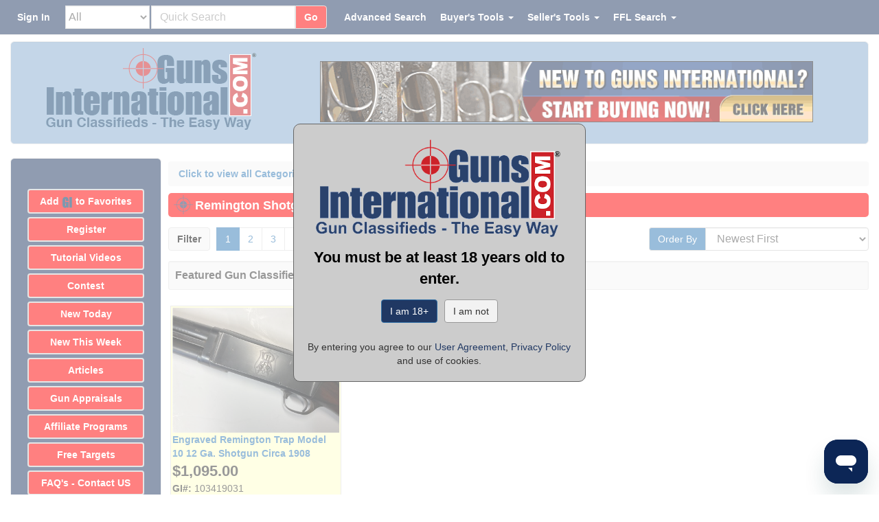

--- FILE ---
content_type: text/html;charset=UTF-8
request_url: https://www.gunsinternational.com/guns-for-sale-online/shotguns/remington-shotguns-pump.c654_p1_o6.cfm
body_size: 80504
content:
<!DOCTYPE html><html lang="en"><head><meta charset="utf-8"><meta http-equiv="X-UA-Compatible" content="IE=edge"><meta name="viewport" content="width=device-width, initial-scale=1"><meta property="og:type" content="website" /><meta property="og:image" content="https://images.gunsinternational.com/site_images/guns-international-logo.jpg" /><meta property="og:image:width" content="303" /><meta property="og:image:height" content="120" /><meta property="og:site_name" content="Guns International" /><meta name="description" content="Browse all new and used Remington Shotguns - Pump for sale and buy with confidence from Guns International." /><meta property="og:description" content="Browse all new and used Remington Shotguns - Pump for sale and buy with confidence from Guns International."><meta property="og:url" content="https://www.gunsinternational.com/guns-for-sale-online/shotguns/remington-shotguns-pump.c654_p1_o6.cfm" /><link rel="canonical" href="https://www.gunsinternational.com/guns-for-sale-online/shotguns/remington-shotguns-pump.c654_p1_o6.cfm"><meta property="og:title" content="Remington Shotguns - Pump for sale" /><title>Remington Shotguns - Pump for sale</title><link rel="apple-touch-icon" sizes="57x57" href="https://images.gunsinternational.com/site_images/apple-icon-57x57.png"><link rel="apple-touch-icon" sizes="60x60" href="https://images.gunsinternational.com/site_images/apple-icon-60x60.png"><link rel="apple-touch-icon" sizes="72x72" href="https://images.gunsinternational.com/site_images/apple-icon-72x72.png"><link rel="apple-touch-icon" sizes="76x76" href="https://images.gunsinternational.com/site_images/apple-icon-76x76.png"><link rel="apple-touch-icon" sizes="114x114" href="https://images.gunsinternational.com/site_images/apple-icon-114x114.png"><link rel="apple-touch-icon" sizes="120x120" href="https://images.gunsinternational.com/site_images/apple-icon-120x120.png"><link rel="apple-touch-icon" sizes="144x144" href="https://images.gunsinternational.com/site_images/apple-icon-144x144.png"><link rel="apple-touch-icon" sizes="152x152" href="https://images.gunsinternational.com/site_images/apple-icon-152x152.png"><link rel="apple-touch-icon" sizes="180x180" href="https://images.gunsinternational.com/site_images/apple-icon-180x180.png"><link rel="icon" type="image/png" sizes="192x192"href="https://images.gunsinternational.com/site_images/android-icon-192x192.png"><link rel="icon" type="image/png" sizes="32x32" href="https://images.gunsinternational.com/site_images/favicon-32x32.png"><link rel="icon" type="image/png" sizes="96x96" href="https://images.gunsinternational.com/site_images/favicon-96x96.jpg"><link rel="icon" type="image/png" sizes="16x16" href="https://images.gunsinternational.com/site_images/favicon-16x16.png"><link rel="manifest" href="https://www.gunsinternational.com/manifest.json"><meta name="msapplication-TileColor" content="#ffffff"><meta name="msapplication-TileImage" content="https://images.gunsinternational.com/site_images/ms-icon-144x144.png"><meta name="theme-color" content="#ffffff"><style>/*!* Bootstrap v3.3.1 (http://getbootstrap.com)* Copyright 2011-2014 Twitter, Inc.* Licensed under MIT (https://github.com/twbs/bootstrap/blob/master/LICENSE)*//*! normalize.css v3.0.2 | MIT License | git.io/normalize */html{font-family:sans-serif;-webkit-text-size-adjust:100%;-ms-text-size-adjust:100%}body{margin:0}article,aside,details,figcaption,figure,footer,header,hgroup,main,menu,nav,section,summary{display:block}audio,canvas,progress,video{display:inline-block;vertical-align:baseline}audio:not([controls]){display:none;height:0}[hidden],template{display:none}a{background-color:transparent}a:active,a:hover{outline:0}abbr[title]{border-bottom:1px dotted}b,strong{font-weight:700}dfn{font-style:italic}h1{margin:.67em 0;font-size:2em}mark{color:#000;background:#ff0}small{font-size:80%}sub,sup{position:relative;font-size:75%;line-height:0;vertical-align:baseline}sup{top:-.5em}sub{bottom:-.25em}img{border:0}svg:not(:root){overflow:hidden}figure{margin:1em 40px}hr{height:0;-webkit-box-sizing:content-box;-moz-box-sizing:content-box;box-sizing:content-box}pre{overflow:auto}code,kbd,pre,samp{font-family:monospace,monospace;font-size:1em}button,input,optgroup,select,textarea{margin:0;font:inherit;color:inherit}button{overflow:visible}button,select{text-transform:none}button,html input[type=button],input[type=reset],input[type=submit]{-webkit-appearance:button;cursor:pointer}button[disabled],html input[disabled]{cursor:default}button::-moz-focus-inner,input::-moz-focus-inner{padding:0;border:0}input{line-height:normal}input[type=checkbox],input[type=radio]{-webkit-box-sizing:border-box;-moz-box-sizing:border-box;box-sizing:border-box;padding:0}input[type=number]::-webkit-inner-spin-button,input[type=number]::-webkit-outer-spin-button{height:auto}input[type=search]{-webkit-box-sizing:content-box;-moz-box-sizing:content-box;box-sizing:content-box;-webkit-appearance:textfield}input[type=search]::-webkit-search-cancel-button,input[type=search]::-webkit-search-decoration{-webkit-appearance:none}fieldset{padding:.35em .625em .75em;margin:0 2px;border:1px solid silver}legend{padding:0;border:0}textarea{overflow:auto}optgroup{font-weight:700}table{border-spacing:0;border-collapse:collapse}td,th{padding:0}/*! Source: https://github.com/h5bp/html5-boilerplate/blob/master/src/css/main.css */@media print{*,:before,:after{color:#000!important;text-shadow:none!important;background:transparent!important;-webkit-box-shadow:none!important;box-shadow:none!important}a,a:visited{text-decoration:underline}a[href]:after{content:" (" attr(href) ")"}abbr[title]:after{content:" (" attr(title) ")"}a[href^="#"]:after,a[href^="javascript:"]:after{content:""}pre,blockquote{border:1px solid #999;page-break-inside:avoid}thead{display:table-header-group}tr,img{page-break-inside:avoid}img{max-width:100%!important}p,h2,h3{orphans:3;widows:3}h2,h3{page-break-after:avoid}select{background:#fff!important}.navbar{display:none}.btn>.caret,.dropup>.btn>.caret{border-top-color:#000!important}.label{border:1px solid #000}.table{border-collapse:collapse!important}.table td,.table th{background-color:#fff!important}.table-bordered th,.table-bordered td{border:1px solid #ddd!important}}@font-face{font-family:'Glyphicons Halflings';src:url(https://www.gunsinternational.com/fonts/glyphicons-halflings-regular.eot);src:url(https://www.gunsinternational.com/fonts/glyphicons-halflings-regular.eot?#iefix) format('embedded-opentype'),url(https://www.gunsinternational.com/fonts/glyphicons-halflings-regular.woff) format('woff'),url(https://www.gunsinternational.com/fonts/glyphicons-halflings-regular.ttf) format('truetype'),url(https://www.gunsinternational.com/fonts/glyphicons-halflings-regular.svg#glyphicons_halflingsregular) format('svg')}.glyphicon{position:relative;top:1px;display:inline-block;font-family:'Glyphicons Halflings';font-style:normal;font-weight:400;line-height:1;-webkit-font-smoothing:antialiased;-moz-osx-font-smoothing:grayscale}.glyphicon-asterisk:before{content:"\2a"}.glyphicon-plus:before{content:"\2b"}.glyphicon-euro:before,.glyphicon-eur:before{content:"\20ac"}.glyphicon-minus:before{content:"\2212"}.glyphicon-cloud:before{content:"\2601"}.glyphicon-envelope:before{content:"\2709"}.glyphicon-pencil:before{content:"\270f"}.glyphicon-glass:before{content:"\e001"}.glyphicon-music:before{content:"\e002"}.glyphicon-search:before{content:"\e003"}.glyphicon-heart:before{content:"\e005"}.glyphicon-star:before{content:"\e006"}.glyphicon-star-empty:before{content:"\e007"}.glyphicon-user:before{content:"\e008"}.glyphicon-film:before{content:"\e009"}.glyphicon-th-large:before{content:"\e010"}.glyphicon-th:before{content:"\e011"}.glyphicon-th-list:before{content:"\e012"}.glyphicon-ok:before{content:"\e013"}.glyphicon-remove:before{content:"\e014"}.glyphicon-zoom-in:before{content:"\e015"}.glyphicon-zoom-out:before{content:"\e016"}.glyphicon-off:before{content:"\e017"}.glyphicon-signal:before{content:"\e018"}.glyphicon-cog:before{content:"\e019"}.glyphicon-trash:before{content:"\e020"}.glyphicon-home:before{content:"\e021"}.glyphicon-file:before{content:"\e022"}.glyphicon-time:before{content:"\e023"}.glyphicon-road:before{content:"\e024"}.glyphicon-download-alt:before{content:"\e025"}.glyphicon-download:before{content:"\e026"}.glyphicon-upload:before{content:"\e027"}.glyphicon-inbox:before{content:"\e028"}.glyphicon-play-circle:before{content:"\e029"}.glyphicon-repeat:before{content:"\e030"}.glyphicon-refresh:before{content:"\e031"}.glyphicon-list-alt:before{content:"\e032"}.glyphicon-lock:before{content:"\e033"}.glyphicon-flag:before{content:"\e034"}.glyphicon-headphones:before{content:"\e035"}.glyphicon-volume-off:before{content:"\e036"}.glyphicon-volume-down:before{content:"\e037"}.glyphicon-volume-up:before{content:"\e038"}.glyphicon-qrcode:before{content:"\e039"}.glyphicon-barcode:before{content:"\e040"}.glyphicon-tag:before{content:"\e041"}.glyphicon-tags:before{content:"\e042"}.glyphicon-book:before{content:"\e043"}.glyphicon-bookmark:before{content:"\e044"}.glyphicon-print:before{content:"\e045"}.glyphicon-camera:before{content:"\e046"}.glyphicon-font:before{content:"\e047"}.glyphicon-bold:before{content:"\e048"}.glyphicon-italic:before{content:"\e049"}.glyphicon-text-height:before{content:"\e050"}.glyphicon-text-width:before{content:"\e051"}.glyphicon-align-left:before{content:"\e052"}.glyphicon-align-center:before{content:"\e053"}.glyphicon-align-right:before{content:"\e054"}.glyphicon-align-justify:before{content:"\e055"}.glyphicon-list:before{content:"\e056"}.glyphicon-indent-left:before{content:"\e057"}.glyphicon-indent-right:before{content:"\e058"}.glyphicon-facetime-video:before{content:"\e059"}.glyphicon-picture:before{content:"\e060"}.glyphicon-map-marker:before{content:"\e062"}.glyphicon-adjust:before{content:"\e063"}.glyphicon-tint:before{content:"\e064"}.glyphicon-edit:before{content:"\e065"}.glyphicon-share:before{content:"\e066"}.glyphicon-check:before{content:"\e067"}.glyphicon-move:before{content:"\e068"}.glyphicon-step-backward:before{content:"\e069"}.glyphicon-fast-backward:before{content:"\e070"}.glyphicon-backward:before{content:"\e071"}.glyphicon-play:before{content:"\e072"}.glyphicon-pause:before{content:"\e073"}.glyphicon-stop:before{content:"\e074"}.glyphicon-forward:before{content:"\e075"}.glyphicon-fast-forward:before{content:"\e076"}.glyphicon-step-forward:before{content:"\e077"}.glyphicon-eject:before{content:"\e078"}.glyphicon-chevron-left:before{content:"\e079"}.glyphicon-chevron-right:before{content:"\e080"}.glyphicon-plus-sign:before{content:"\e081"}.glyphicon-minus-sign:before{content:"\e082"}.glyphicon-remove-sign:before{content:"\e083"}.glyphicon-ok-sign:before{content:"\e084"}.glyphicon-question-sign:before{content:"\e085"}.glyphicon-info-sign:before{content:"\e086"}.glyphicon-screenshot:before{content:"\e087"}.glyphicon-remove-circle:before{content:"\e088"}.glyphicon-ok-circle:before{content:"\e089"}.glyphicon-ban-circle:before{content:"\e090"}.glyphicon-arrow-left:before{content:"\e091"}.glyphicon-arrow-right:before{content:"\e092"}.glyphicon-arrow-up:before{content:"\e093"}.glyphicon-arrow-down:before{content:"\e094"}.glyphicon-share-alt:before{content:"\e095"}.glyphicon-resize-full:before{content:"\e096"}.glyphicon-resize-small:before{content:"\e097"}.glyphicon-exclamation-sign:before{content:"\e101"}.glyphicon-gift:before{content:"\e102"}.glyphicon-leaf:before{content:"\e103"}.glyphicon-fire:before{content:"\e104"}.glyphicon-eye-open:before{content:"\e105"}.glyphicon-eye-close:before{content:"\e106"}.glyphicon-warning-sign:before{content:"\e107"}.glyphicon-plane:before{content:"\e108"}.glyphicon-calendar:before{content:"\e109"}.glyphicon-random:before{content:"\e110"}.glyphicon-comment:before{content:"\e111"}.glyphicon-magnet:before{content:"\e112"}.glyphicon-chevron-up:before{content:"\e113"}.glyphicon-chevron-down:before{content:"\e114"}.glyphicon-retweet:before{content:"\e115"}.glyphicon-shopping-cart:before{content:"\e116"}.glyphicon-folder-close:before{content:"\e117"}.glyphicon-folder-open:before{content:"\e118"}.glyphicon-resize-vertical:before{content:"\e119"}.glyphicon-resize-horizontal:before{content:"\e120"}.glyphicon-hdd:before{content:"\e121"}.glyphicon-bullhorn:before{content:"\e122"}.glyphicon-bell:before{content:"\e123"}.glyphicon-certificate:before{content:"\e124"}.glyphicon-thumbs-up:before{content:"\e125"}.glyphicon-thumbs-down:before{content:"\e126"}.glyphicon-hand-right:before{content:"\e127"}.glyphicon-hand-left:before{content:"\e128"}.glyphicon-hand-up:before{content:"\e129"}.glyphicon-hand-down:before{content:"\e130"}.glyphicon-circle-arrow-right:before{content:"\e131"}.glyphicon-circle-arrow-left:before{content:"\e132"}.glyphicon-circle-arrow-up:before{content:"\e133"}.glyphicon-circle-arrow-down:before{content:"\e134"}.glyphicon-globe:before{content:"\e135"}.glyphicon-wrench:before{content:"\e136"}.glyphicon-tasks:before{content:"\e137"}.glyphicon-filter:before{content:"\e138"}.glyphicon-briefcase:before{content:"\e139"}.glyphicon-fullscreen:before{content:"\e140"}.glyphicon-dashboard:before{content:"\e141"}.glyphicon-paperclip:before{content:"\e142"}.glyphicon-heart-empty:before{content:"\e143"}.glyphicon-link:before{content:"\e144"}.glyphicon-phone:before{content:"\e145"}.glyphicon-pushpin:before{content:"\e146"}.glyphicon-usd:before{content:"\e148"}.glyphicon-gbp:before{content:"\e149"}.glyphicon-sort:before{content:"\e150"}.glyphicon-sort-by-alphabet:before{content:"\e151"}.glyphicon-sort-by-alphabet-alt:before{content:"\e152"}.glyphicon-sort-by-order:before{content:"\e153"}.glyphicon-sort-by-order-alt:before{content:"\e154"}.glyphicon-sort-by-attributes:before{content:"\e155"}.glyphicon-sort-by-attributes-alt:before{content:"\e156"}.glyphicon-unchecked:before{content:"\e157"}.glyphicon-expand:before{content:"\e158"}.glyphicon-collapse-down:before{content:"\e159"}.glyphicon-collapse-up:before{content:"\e160"}.glyphicon-log-in:before{content:"\e161"}.glyphicon-flash:before{content:"\e162"}.glyphicon-log-out:before{content:"\e163"}.glyphicon-new-window:before{content:"\e164"}.glyphicon-record:before{content:"\e165"}.glyphicon-save:before{content:"\e166"}.glyphicon-open:before{content:"\e167"}.glyphicon-saved:before{content:"\e168"}.glyphicon-import:before{content:"\e169"}.glyphicon-export:before{content:"\e170"}.glyphicon-send:before{content:"\e171"}.glyphicon-floppy-disk:before{content:"\e172"}.glyphicon-floppy-saved:before{content:"\e173"}.glyphicon-floppy-remove:before{content:"\e174"}.glyphicon-floppy-save:before{content:"\e175"}.glyphicon-floppy-open:before{content:"\e176"}.glyphicon-credit-card:before{content:"\e177"}.glyphicon-transfer:before{content:"\e178"}.glyphicon-cutlery:before{content:"\e179"}.glyphicon-header:before{content:"\e180"}.glyphicon-compressed:before{content:"\e181"}.glyphicon-earphone:before{content:"\e182"}.glyphicon-phone-alt:before{content:"\e183"}.glyphicon-tower:before{content:"\e184"}.glyphicon-stats:before{content:"\e185"}.glyphicon-sd-video:before{content:"\e186"}.glyphicon-hd-video:before{content:"\e187"}.glyphicon-subtitles:before{content:"\e188"}.glyphicon-sound-stereo:before{content:"\e189"}.glyphicon-sound-dolby:before{content:"\e190"}.glyphicon-sound-5-1:before{content:"\e191"}.glyphicon-sound-6-1:before{content:"\e192"}.glyphicon-sound-7-1:before{content:"\e193"}.glyphicon-copyright-mark:before{content:"\e194"}.glyphicon-registration-mark:before{content:"\e195"}.glyphicon-cloud-download:before{content:"\e197"}.glyphicon-cloud-upload:before{content:"\e198"}.glyphicon-tree-conifer:before{content:"\e199"}.glyphicon-tree-deciduous:before{content:"\e200"}*{-webkit-box-sizing:border-box;-moz-box-sizing:border-box;box-sizing:border-box}:before,:after{-webkit-box-sizing:border-box;-moz-box-sizing:border-box;box-sizing:border-box}html{font-size:10px;-webkit-tap-highlight-color:rgba(0,0,0,0)}body{font-family:"Helvetica Neue",Helvetica,Arial,sans-serif;font-size:14px;line-height:1.42857143;color:#333;background-color:#fff}input,button,select,textarea{font-family:inherit;font-size:inherit;line-height:inherit}a{color:#337ab7;text-decoration:none}a:hover,a:focus{color:#23527c;text-decoration:underline}a:focus{outline:thin dotted;outline:5px auto -webkit-focus-ring-color;outline-offset:-2px}figure{margin:0}img{vertical-align:middle}.img-responsive,.thumbnail>img,.thumbnail a>img,.carousel-inner>.item>img,.carousel-inner>.item>a>img{display:block;max-width:100%;height:auto}.img-rounded{border-radius:6px}.img-thumbnail{display:inline-block;max-width:100%;height:auto;padding:4px;line-height:1.42857143;background-color:#fff;border:1px solid #ddd;border-radius:4px;-webkit-transition:all .2s ease-in-out;-o-transition:all .2s ease-in-out;transition:all .2s ease-in-out}.img-circle{border-radius:50%}hr{margin-top:20px;margin-bottom:20px;border:0;border-top:1px solid #eee}.sr-only{position:absolute;width:1px;height:1px;padding:0;margin:-1px;overflow:hidden;clip:rect(0,0,0,0);border:0}.sr-only-focusable:active,.sr-only-focusable:focus{position:static;width:auto;height:auto;margin:0;overflow:visible;clip:auto}h1,h2,h3,h4,h5,h6,.h1,.h2,.h3,.h4,.h5,.h6{font-family:inherit;font-weight:500;line-height:1.1;color:inherit}h1 small,h2 small,h3 small,h4 small,h5 small,h6 small,.h1 small,.h2 small,.h3 small,.h4 small,.h5 small,.h6 small,h1 .small,h2 .small,h3 .small,h4 .small,h5 .small,h6 .small,.h1 .small,.h2 .small,.h3 .small,.h4 .small,.h5 .small,.h6 .small{font-weight:400;line-height:1;color:#777}h1,.h1,h2,.h2,h3,.h3{margin-top:20px;margin-bottom:10px}h1 small,.h1 small,h2 small,.h2 small,h3 small,.h3 small,h1 .small,.h1 .small,h2 .small,.h2 .small,h3 .small,.h3 .small{font-size:65%}h4,.h4,h5,.h5,h6,.h6{margin-top:10px;margin-bottom:10px}h4 small,.h4 small,h5 small,.h5 small,h6 small,.h6 small,h4 .small,.h4 .small,h5 .small,.h5 .small,h6 .small,.h6 .small{font-size:75%}h1,.h1{font-size:36px}h2,.h2{font-size:30px}h3,.h3{font-size:24px}h4,.h4{font-size:18px}h5,.h5{font-size:14px}h6,.h6{font-size:12px}p{margin:0 0 10px}.lead{margin-bottom:20px;font-size:16px;font-weight:300;line-height:1.4}@media (min-width:768px){.lead{font-size:21px}}small,.small{font-size:85%}mark,.mark{padding:.2em;background-color:#fcf8e3}.text-left{text-align:left}.text-right{text-align:right}.text-center{text-align:center}.text-justify{text-align:justify}.text-nowrap{white-space:nowrap}.text-lowercase{text-transform:lowercase}.text-uppercase{text-transform:uppercase}.text-capitalize{text-transform:capitalize}.text-muted{color:#777}.text-primary{color:#337ab7}a.text-primary:hover{color:#286090}.text-success{color:#3c763d}a.text-success:hover{color:#2b542c}.text-info{color:#31708f}a.text-info:hover{color:#245269}.text-warning{color:#8a6d3b}a.text-warning:hover{color:#66512c}.text-danger{color:#a94442}a.text-danger:hover{color:#843534}.bg-primary{color:#fff;background-color:#337ab7}a.bg-primary:hover{background-color:#286090}.bg-success{background-color:#dff0d8}a.bg-success:hover{background-color:#c1e2b3}.bg-info{background-color:#d9edf7}a.bg-info:hover{background-color:#afd9ee}.bg-warning{background-color:#fcf8e3}a.bg-warning:hover{background-color:#f7ecb5}.bg-danger{background-color:#f2dede}a.bg-danger:hover{background-color:#e4b9b9}.page-header{padding-bottom:9px;margin:40px 0 20px;border-bottom:1px solid #eee}ul,ol{margin-top:0;margin-bottom:10px}ul ul,ol ul,ul ol,ol ol{margin-bottom:0}.list-unstyled{padding-left:0;list-style:none}.list-inline{padding-left:0;margin-left:-5px;list-style:none}.list-inline>li{display:inline-block;padding-right:5px;padding-left:5px}dl{margin-top:0;margin-bottom:20px}dt,dd{line-height:1.42857143}dt{font-weight:700}dd{margin-left:0}@media (min-width:768px){.dl-horizontal dt{float:left;width:160px;overflow:hidden;clear:left;text-align:right;text-overflow:ellipsis;white-space:nowrap}.dl-horizontal dd{margin-left:180px}}abbr[title],abbr[data-original-title]{cursor:help;border-bottom:1px dotted #777}.initialism{font-size:90%;text-transform:uppercase}blockquote{padding:10px 20px;margin:0 0 20px;font-size:17.5px;border-left:5px solid #eee}blockquote p:last-child,blockquote ul:last-child,blockquote ol:last-child{margin-bottom:0}blockquote footer,blockquote small,blockquote .small{display:block;font-size:80%;line-height:1.42857143;color:#777}blockquote footer:before,blockquote small:before,blockquote .small:before{content:'\2014 \00A0'}.blockquote-reverse,blockquote.pull-right{padding-right:15px;padding-left:0;text-align:right;border-right:5px solid #eee;border-left:0}.blockquote-reverse footer:before,blockquote.pull-right footer:before,.blockquote-reverse small:before,blockquote.pull-right small:before,.blockquote-reverse .small:before,blockquote.pull-right .small:before{content:''}.blockquote-reverse footer:after,blockquote.pull-right footer:after,.blockquote-reverse small:after,blockquote.pull-right small:after,.blockquote-reverse .small:after,blockquote.pull-right .small:after{content:'\00A0 \2014'}address{margin-bottom:20px;font-style:normal;line-height:1.42857143}code,kbd,pre,samp{font-family:Menlo,Monaco,Consolas,"Courier New",monospace}code{padding:2px 4px;font-size:90%;color:#c7254e;background-color:#f9f2f4;border-radius:4px}kbd{padding:2px 4px;font-size:90%;color:#fff;background-color:#333;border-radius:3px;-webkit-box-shadow:inset 0 -1px 0 rgba(0,0,0,.25);box-shadow:inset 0 -1px 0 rgba(0,0,0,.25)}kbd kbd{padding:0;font-size:100%;font-weight:700;-webkit-box-shadow:none;box-shadow:none}pre{display:block;padding:9.5px;margin:0 0 10px;font-size:13px;line-height:1.42857143;color:#333;word-break:break-all;word-wrap:break-word;background-color:#f5f5f5;border:1px solid #ccc;border-radius:4px}pre code{padding:0;font-size:inherit;color:inherit;white-space:pre-wrap;background-color:transparent;border-radius:0}.pre-scrollable{max-height:340px;overflow-y:scroll}.container{padding-right:15px;padding-left:15px;margin-right:auto;margin-left:auto}@media (min-width:768px){.container{width:750px}}@media (min-width:992px){.container{width:970px}}@media (min-width:1200px){.container{width:1170px}}.container-fluid{padding-right:15px;padding-left:15px;margin-right:auto;margin-left:auto}.row{margin-right:-15px;margin-left:-15px}.col-xs-1,.col-sm-1,.col-md-1,.col-lg-1,.col-xs-2,.col-sm-2,.col-md-2,.col-lg-2,.col-xs-3,.col-sm-3,.col-md-3,.col-lg-3,.col-xs-4,.col-sm-4,.col-md-4,.col-lg-4,.col-xs-5,.col-sm-5,.col-md-5,.col-lg-5,.col-xs-6,.col-sm-6,.col-md-6,.col-lg-6,.col-xs-7,.col-sm-7,.col-md-7,.col-lg-7,.col-xs-8,.col-sm-8,.col-md-8,.col-lg-8,.col-xs-9,.col-sm-9,.col-md-9,.col-lg-9,.col-xs-10,.col-sm-10,.col-md-10,.col-lg-10,.col-xs-11,.col-sm-11,.col-md-11,.col-lg-11,.col-xs-12,.col-sm-12,.col-md-12,.col-lg-12{position:relative;min-height:1px;padding-right:15px;padding-left:15px}.col-xs-1,.col-xs-2,.col-xs-3,.col-xs-4,.col-xs-5,.col-xs-6,.col-xs-7,.col-xs-8,.col-xs-9,.col-xs-10,.col-xs-11,.col-xs-12{float:left}.col-xs-12{width:100%}.col-xs-11{width:91.66666667%}.col-xs-10{width:83.33333333%}.col-xs-9{width:75%}.col-xs-8{width:66.66666667%}.col-xs-7{width:58.33333333%}.col-xs-6{width:50%}.col-xs-5{width:41.66666667%}.col-xs-4{width:33.33333333%}.col-xs-3{width:25%}.col-xs-2{width:16.66666667%}.col-xs-1{width:8.33333333%}.col-xs-pull-12{right:100%}.col-xs-pull-11{right:91.66666667%}.col-xs-pull-10{right:83.33333333%}.col-xs-pull-9{right:75%}.col-xs-pull-8{right:66.66666667%}.col-xs-pull-7{right:58.33333333%}.col-xs-pull-6{right:50%}.col-xs-pull-5{right:41.66666667%}.col-xs-pull-4{right:33.33333333%}.col-xs-pull-3{right:25%}.col-xs-pull-2{right:16.66666667%}.col-xs-pull-1{right:8.33333333%}.col-xs-pull-0{right:auto}.col-xs-push-12{left:100%}.col-xs-push-11{left:91.66666667%}.col-xs-push-10{left:83.33333333%}.col-xs-push-9{left:75%}.col-xs-push-8{left:66.66666667%}.col-xs-push-7{left:58.33333333%}.col-xs-push-6{left:50%}.col-xs-push-5{left:41.66666667%}.col-xs-push-4{left:33.33333333%}.col-xs-push-3{left:25%}.col-xs-push-2{left:16.66666667%}.col-xs-push-1{left:8.33333333%}.col-xs-push-0{left:auto}.col-xs-offset-12{margin-left:100%}.col-xs-offset-11{margin-left:91.66666667%}.col-xs-offset-10{margin-left:83.33333333%}.col-xs-offset-9{margin-left:75%}.col-xs-offset-8{margin-left:66.66666667%}.col-xs-offset-7{margin-left:58.33333333%}.col-xs-offset-6{margin-left:50%}.col-xs-offset-5{margin-left:41.66666667%}.col-xs-offset-4{margin-left:33.33333333%}.col-xs-offset-3{margin-left:25%}.col-xs-offset-2{margin-left:16.66666667%}.col-xs-offset-1{margin-left:8.33333333%}.col-xs-offset-0{margin-left:0}@media (min-width:768px){.col-sm-1,.col-sm-2,.col-sm-3,.col-sm-4,.col-sm-5,.col-sm-6,.col-sm-7,.col-sm-8,.col-sm-9,.col-sm-10,.col-sm-11,.col-sm-12{float:left}.col-sm-12{width:100%}.col-sm-11{width:91.66666667%}.col-sm-10{width:83.33333333%}.col-sm-9{width:75%}.col-sm-8{width:66.66666667%}.col-sm-7{width:58.33333333%}.col-sm-6{width:50%}.col-sm-5{width:41.66666667%}.col-sm-4{width:33.33333333%}.col-sm-3{width:25%}.col-sm-2{width:16.66666667%}.col-sm-1{width:8.33333333%}.col-sm-pull-12{right:100%}.col-sm-pull-11{right:91.66666667%}.col-sm-pull-10{right:83.33333333%}.col-sm-pull-9{right:75%}.col-sm-pull-8{right:66.66666667%}.col-sm-pull-7{right:58.33333333%}.col-sm-pull-6{right:50%}.col-sm-pull-5{right:41.66666667%}.col-sm-pull-4{right:33.33333333%}.col-sm-pull-3{right:25%}.col-sm-pull-2{right:16.66666667%}.col-sm-pull-1{right:8.33333333%}.col-sm-pull-0{right:auto}.col-sm-push-12{left:100%}.col-sm-push-11{left:91.66666667%}.col-sm-push-10{left:83.33333333%}.col-sm-push-9{left:75%}.col-sm-push-8{left:66.66666667%}.col-sm-push-7{left:58.33333333%}.col-sm-push-6{left:50%}.col-sm-push-5{left:41.66666667%}.col-sm-push-4{left:33.33333333%}.col-sm-push-3{left:25%}.col-sm-push-2{left:16.66666667%}.col-sm-push-1{left:8.33333333%}.col-sm-push-0{left:auto}.col-sm-offset-12{margin-left:100%}.col-sm-offset-11{margin-left:91.66666667%}.col-sm-offset-10{margin-left:83.33333333%}.col-sm-offset-9{margin-left:75%}.col-sm-offset-8{margin-left:66.66666667%}.col-sm-offset-7{margin-left:58.33333333%}.col-sm-offset-6{margin-left:50%}.col-sm-offset-5{margin-left:41.66666667%}.col-sm-offset-4{margin-left:33.33333333%}.col-sm-offset-3{margin-left:25%}.col-sm-offset-2{margin-left:16.66666667%}.col-sm-offset-1{margin-left:8.33333333%}.col-sm-offset-0{margin-left:0}}@media (min-width:992px){.col-md-1,.col-md-2,.col-md-3,.col-md-4,.col-md-5,.col-md-6,.col-md-7,.col-md-8,.col-md-9,.col-md-10,.col-md-11,.col-md-12{float:left}.col-md-12{width:100%}.col-md-11{width:91.66666667%}.col-md-10{width:83.33333333%}.col-md-9{width:75%}.col-md-8{width:66.66666667%}.col-md-7{width:58.33333333%}.col-md-6{width:50%}.col-md-5{width:41.66666667%}.col-md-4{width:33.33333333%}.col-md-3{width:25%}.col-md-2{width:16.66666667%}.col-md-1{width:8.33333333%}.col-md-pull-12{right:100%}.col-md-pull-11{right:91.66666667%}.col-md-pull-10{right:83.33333333%}.col-md-pull-9{right:75%}.col-md-pull-8{right:66.66666667%}.col-md-pull-7{right:58.33333333%}.col-md-pull-6{right:50%}.col-md-pull-5{right:41.66666667%}.col-md-pull-4{right:33.33333333%}.col-md-pull-3{right:25%}.col-md-pull-2{right:16.66666667%}.col-md-pull-1{right:8.33333333%}.col-md-pull-0{right:auto}.col-md-push-12{left:100%}.col-md-push-11{left:91.66666667%}.col-md-push-10{left:83.33333333%}.col-md-push-9{left:75%}.col-md-push-8{left:66.66666667%}.col-md-push-7{left:58.33333333%}.col-md-push-6{left:50%}.col-md-push-5{left:41.66666667%}.col-md-push-4{left:33.33333333%}.col-md-push-3{left:25%}.col-md-push-2{left:16.66666667%}.col-md-push-1{left:8.33333333%}.col-md-push-0{left:auto}.col-md-offset-12{margin-left:100%}.col-md-offset-11{margin-left:91.66666667%}.col-md-offset-10{margin-left:83.33333333%}.col-md-offset-9{margin-left:75%}.col-md-offset-8{margin-left:66.66666667%}.col-md-offset-7{margin-left:58.33333333%}.col-md-offset-6{margin-left:50%}.col-md-offset-5{margin-left:41.66666667%}.col-md-offset-4{margin-left:33.33333333%}.col-md-offset-3{margin-left:25%}.col-md-offset-2{margin-left:16.66666667%}.col-md-offset-1{margin-left:8.33333333%}.col-md-offset-0{margin-left:0}}@media (min-width:1200px){.col-lg-1,.col-lg-2,.col-lg-3,.col-lg-4,.col-lg-5,.col-lg-6,.col-lg-7,.col-lg-8,.col-lg-9,.col-lg-10,.col-lg-11,.col-lg-12{float:left}.col-lg-12{width:100%}.col-lg-11{width:91.66666667%}.col-lg-10{width:83.33333333%}.col-lg-9{width:75%}.col-lg-8{width:66.66666667%}.col-lg-7{width:58.33333333%}.col-lg-6{width:50%}.col-lg-5{width:41.66666667%}.col-lg-4{width:33.33333333%}.col-lg-3{width:25%}.col-lg-2{width:16.66666667%}.col-lg-1{width:8.33333333%}.col-lg-pull-12{right:100%}.col-lg-pull-11{right:91.66666667%}.col-lg-pull-10{right:83.33333333%}.col-lg-pull-9{right:75%}.col-lg-pull-8{right:66.66666667%}.col-lg-pull-7{right:58.33333333%}.col-lg-pull-6{right:50%}.col-lg-pull-5{right:41.66666667%}.col-lg-pull-4{right:33.33333333%}.col-lg-pull-3{right:25%}.col-lg-pull-2{right:16.66666667%}.col-lg-pull-1{right:8.33333333%}.col-lg-pull-0{right:auto}.col-lg-push-12{left:100%}.col-lg-push-11{left:91.66666667%}.col-lg-push-10{left:83.33333333%}.col-lg-push-9{left:75%}.col-lg-push-8{left:66.66666667%}.col-lg-push-7{left:58.33333333%}.col-lg-push-6{left:50%}.col-lg-push-5{left:41.66666667%}.col-lg-push-4{left:33.33333333%}.col-lg-push-3{left:25%}.col-lg-push-2{left:16.66666667%}.col-lg-push-1{left:8.33333333%}.col-lg-push-0{left:auto}.col-lg-offset-12{margin-left:100%}.col-lg-offset-11{margin-left:91.66666667%}.col-lg-offset-10{margin-left:83.33333333%}.col-lg-offset-9{margin-left:75%}.col-lg-offset-8{margin-left:66.66666667%}.col-lg-offset-7{margin-left:58.33333333%}.col-lg-offset-6{margin-left:50%}.col-lg-offset-5{margin-left:41.66666667%}.col-lg-offset-4{margin-left:33.33333333%}.col-lg-offset-3{margin-left:25%}.col-lg-offset-2{margin-left:16.66666667%}.col-lg-offset-1{margin-left:8.33333333%}.col-lg-offset-0{margin-left:0}}table{background-color:transparent}caption{padding-top:8px;padding-bottom:8px;color:#777;text-align:left}th{text-align:left}.table{width:100%;max-width:100%;margin-bottom:20px}.table>thead>tr>th,.table>tbody>tr>th,.table>tfoot>tr>th,.table>thead>tr>td,.table>tbody>tr>td,.table>tfoot>tr>td{padding:8px;line-height:1.42857143;vertical-align:top;border-top:1px solid #ddd}.table>thead>tr>th{vertical-align:bottom;border-bottom:2px solid #ddd}.table>caption+thead>tr:first-child>th,.table>colgroup+thead>tr:first-child>th,.table>thead:first-child>tr:first-child>th,.table>caption+thead>tr:first-child>td,.table>colgroup+thead>tr:first-child>td,.table>thead:first-child>tr:first-child>td{border-top:0}.table>tbody+tbody{border-top:2px solid #ddd}.table .table{background-color:#fff}.table-condensed>thead>tr>th,.table-condensed>tbody>tr>th,.table-condensed>tfoot>tr>th,.table-condensed>thead>tr>td,.table-condensed>tbody>tr>td,.table-condensed>tfoot>tr>td{padding:5px}.table-bordered{border:1px solid #ddd}.table-bordered>thead>tr>th,.table-bordered>tbody>tr>th,.table-bordered>tfoot>tr>th,.table-bordered>thead>tr>td,.table-bordered>tbody>tr>td,.table-bordered>tfoot>tr>td{border:1px solid #ddd}.table-bordered>thead>tr>th,.table-bordered>thead>tr>td{border-bottom-width:2px}.table-striped>tbody>tr:nth-child(odd){background-color:#f9f9f9}.table-hover>tbody>tr:hover{background-color:#f5f5f5}table col[class*=col-]{position:static;display:table-column;float:none}table td[class*=col-],table th[class*=col-]{position:static;display:table-cell;float:none}.table>thead>tr>td.active,.table>tbody>tr>td.active,.table>tfoot>tr>td.active,.table>thead>tr>th.active,.table>tbody>tr>th.active,.table>tfoot>tr>th.active,.table>thead>tr.active>td,.table>tbody>tr.active>td,.table>tfoot>tr.active>td,.table>thead>tr.active>th,.table>tbody>tr.active>th,.table>tfoot>tr.active>th{background-color:#f5f5f5}.table-hover>tbody>tr>td.active:hover,.table-hover>tbody>tr>th.active:hover,.table-hover>tbody>tr.active:hover>td,.table-hover>tbody>tr:hover>.active,.table-hover>tbody>tr.active:hover>th{background-color:#e8e8e8}.table>thead>tr>td.success,.table>tbody>tr>td.success,.table>tfoot>tr>td.success,.table>thead>tr>th.success,.table>tbody>tr>th.success,.table>tfoot>tr>th.success,.table>thead>tr.success>td,.table>tbody>tr.success>td,.table>tfoot>tr.success>td,.table>thead>tr.success>th,.table>tbody>tr.success>th,.table>tfoot>tr.success>th{background-color:#dff0d8}.table-hover>tbody>tr>td.success:hover,.table-hover>tbody>tr>th.success:hover,.table-hover>tbody>tr.success:hover>td,.table-hover>tbody>tr:hover>.success,.table-hover>tbody>tr.success:hover>th{background-color:#d0e9c6}.table>thead>tr>td.info,.table>tbody>tr>td.info,.table>tfoot>tr>td.info,.table>thead>tr>th.info,.table>tbody>tr>th.info,.table>tfoot>tr>th.info,.table>thead>tr.info>td,.table>tbody>tr.info>td,.table>tfoot>tr.info>td,.table>thead>tr.info>th,.table>tbody>tr.info>th,.table>tfoot>tr.info>th{background-color:#d9edf7}.table-hover>tbody>tr>td.info:hover,.table-hover>tbody>tr>th.info:hover,.table-hover>tbody>tr.info:hover>td,.table-hover>tbody>tr:hover>.info,.table-hover>tbody>tr.info:hover>th{background-color:#c4e3f3}.table>thead>tr>td.warning,.table>tbody>tr>td.warning,.table>tfoot>tr>td.warning,.table>thead>tr>th.warning,.table>tbody>tr>th.warning,.table>tfoot>tr>th.warning,.table>thead>tr.warning>td,.table>tbody>tr.warning>td,.table>tfoot>tr.warning>td,.table>thead>tr.warning>th,.table>tbody>tr.warning>th,.table>tfoot>tr.warning>th{background-color:#fcf8e3}.table-hover>tbody>tr>td.warning:hover,.table-hover>tbody>tr>th.warning:hover,.table-hover>tbody>tr.warning:hover>td,.table-hover>tbody>tr:hover>.warning,.table-hover>tbody>tr.warning:hover>th{background-color:#faf2cc}.table>thead>tr>td.danger,.table>tbody>tr>td.danger,.table>tfoot>tr>td.danger,.table>thead>tr>th.danger,.table>tbody>tr>th.danger,.table>tfoot>tr>th.danger,.table>thead>tr.danger>td,.table>tbody>tr.danger>td,.table>tfoot>tr.danger>td,.table>thead>tr.danger>th,.table>tbody>tr.danger>th,.table>tfoot>tr.danger>th{background-color:#f2dede}.table-hover>tbody>tr>td.danger:hover,.table-hover>tbody>tr>th.danger:hover,.table-hover>tbody>tr.danger:hover>td,.table-hover>tbody>tr:hover>.danger,.table-hover>tbody>tr.danger:hover>th{background-color:#ebcccc}.table-responsive{min-height:.01%;overflow-x:auto}@media screen and (max-width:767px){.table-responsive{width:100%;margin-bottom:15px;overflow-y:hidden;-ms-overflow-style:-ms-autohiding-scrollbar;border:1px solid #ddd}.table-responsive>.table{margin-bottom:0}.table-responsive>.table>thead>tr>th,.table-responsive>.table>tbody>tr>th,.table-responsive>.table>tfoot>tr>th,.table-responsive>.table>thead>tr>td,.table-responsive>.table>tbody>tr>td,.table-responsive>.table>tfoot>tr>td{white-space:nowrap}.table-responsive>.table-bordered{border:0}.table-responsive>.table-bordered>thead>tr>th:first-child,.table-responsive>.table-bordered>tbody>tr>th:first-child,.table-responsive>.table-bordered>tfoot>tr>th:first-child,.table-responsive>.table-bordered>thead>tr>td:first-child,.table-responsive>.table-bordered>tbody>tr>td:first-child,.table-responsive>.table-bordered>tfoot>tr>td:first-child{border-left:0}.table-responsive>.table-bordered>thead>tr>th:last-child,.table-responsive>.table-bordered>tbody>tr>th:last-child,.table-responsive>.table-bordered>tfoot>tr>th:last-child,.table-responsive>.table-bordered>thead>tr>td:last-child,.table-responsive>.table-bordered>tbody>tr>td:last-child,.table-responsive>.table-bordered>tfoot>tr>td:last-child{border-right:0}.table-responsive>.table-bordered>tbody>tr:last-child>th,.table-responsive>.table-bordered>tfoot>tr:last-child>th,.table-responsive>.table-bordered>tbody>tr:last-child>td,.table-responsive>.table-bordered>tfoot>tr:last-child>td{border-bottom:0}}fieldset{min-width:0;padding:0;margin:0;border:0}legend{display:block;width:100%;padding:0;margin-bottom:20px;font-size:21px;line-height:inherit;color:#333;border:0;border-bottom:1px solid #e5e5e5}label{display:inline-block;max-width:100%;margin-bottom:5px;font-weight:700}input[type=search]{-webkit-box-sizing:border-box;-moz-box-sizing:border-box;box-sizing:border-box}input[type=radio],input[type=checkbox]{margin:4px 0 0;margin-top:1px \9;line-height:normal}input[type=file]{display:block}input[type=range]{display:block;width:100%}select[multiple],select[size]{height:auto}input[type=file]:focus,input[type=radio]:focus,input[type=checkbox]:focus{outline:thin dotted;outline:5px auto -webkit-focus-ring-color;outline-offset:-2px}output{display:block;padding-top:7px;font-size:14px;line-height:1.42857143;color:#555}.form-control{display:block;width:100%;height:34px;padding:6px 12px;font-size:14px;line-height:1.42857143;color:#555;background-color:#fff;background-image:none;border:1px solid #ccc;border-radius:4px;-webkit-box-shadow:inset 0 1px 1px rgba(0,0,0,.075);box-shadow:inset 0 1px 1px rgba(0,0,0,.075);-webkit-transition:border-color ease-in-out .15s,-webkit-box-shadow ease-in-out .15s;-o-transition:border-color ease-in-out .15s,box-shadow ease-in-out .15s;transition:border-color ease-in-out .15s,box-shadow ease-in-out .15s}.form-control:focus{border-color:#66afe9;outline:0;-webkit-box-shadow:inset 0 1px 1px rgba(0,0,0,.075),0 0 8px rgba(102,175,233,.6);box-shadow:inset 0 1px 1px rgba(0,0,0,.075),0 0 8px rgba(102,175,233,.6)}.form-control::-moz-placeholder{color:#999;opacity:1}.form-control:-ms-input-placeholder{color:#999}.form-control::-webkit-input-placeholder{color:#999}.form-control[disabled],.form-control[readonly],fieldset[disabled] .form-control{cursor:not-allowed;background-color:#eee;opacity:1}textarea.form-control{height:auto}input[type=search]{-webkit-appearance:none}@media screen and (-webkit-min-device-pixel-ratio:0){input[type=date],input[type=time],input[type=datetime-local],input[type=month]{line-height:34px}input[type=date].input-sm,input[type=time].input-sm,input[type=datetime-local].input-sm,input[type=month].input-sm{line-height:30px}input[type=date].input-lg,input[type=time].input-lg,input[type=datetime-local].input-lg,input[type=month].input-lg{line-height:46px}}.form-group{margin-bottom:15px}.radio,.checkbox{position:relative;display:block;margin-top:10px;margin-bottom:10px}.radio label,.checkbox label{min-height:20px;padding-left:20px;margin-bottom:0;font-weight:400;cursor:pointer}.radio input[type=radio],.radio-inline input[type=radio],.checkbox input[type=checkbox],.checkbox-inline input[type=checkbox]{position:absolute;margin-top:4px \9;margin-left:-20px}.radio+.radio,.checkbox+.checkbox{margin-top:-5px}.radio-inline,.checkbox-inline{display:inline-block;padding-left:20px;margin-bottom:0;font-weight:400;vertical-align:middle;cursor:pointer}.radio-inline+.radio-inline,.checkbox-inline+.checkbox-inline{margin-top:0;margin-left:10px}input[type=radio][disabled],input[type=checkbox][disabled],input[type=radio].disabled,input[type=checkbox].disabled,fieldset[disabled] input[type=radio],fieldset[disabled] input[type=checkbox]{cursor:not-allowed}.radio-inline.disabled,.checkbox-inline.disabled,fieldset[disabled] .radio-inline,fieldset[disabled] .checkbox-inline{cursor:not-allowed}.radio.disabled label,.checkbox.disabled label,fieldset[disabled] .radio label,fieldset[disabled] .checkbox label{cursor:not-allowed}.form-control-static{padding-top:7px;padding-bottom:7px;margin-bottom:0}.form-control-static.input-lg,.form-control-static.input-sm{padding-right:0;padding-left:0}.input-sm,.form-group-sm .form-control{height:30px;padding:5px 10px;font-size:12px;line-height:1.5;border-radius:3px}select.input-sm,select.form-group-sm .form-control{height:30px;line-height:30px}textarea.input-sm,textarea.form-group-sm .form-control,select[multiple].input-sm,select[multiple].form-group-sm .form-control{height:auto}.input-lg,.form-group-lg .form-control{height:46px;padding:10px 16px;font-size:18px;line-height:1.33;border-radius:6px}select.input-lg,select.form-group-lg .form-control{height:46px;line-height:46px}textarea.input-lg,textarea.form-group-lg .form-control,select[multiple].input-lg,select[multiple].form-group-lg .form-control{height:auto}.has-feedback{position:relative}.has-feedback .form-control{padding-right:42.5px}.form-control-feedback{position:absolute;top:0;right:0;z-index:2;display:block;width:34px;height:34px;line-height:34px;text-align:center;pointer-events:none}.input-lg+.form-control-feedback{width:46px;height:46px;line-height:46px}.input-sm+.form-control-feedback{width:30px;height:30px;line-height:30px}.has-success .help-block,.has-success .control-label,.has-success .radio,.has-success .checkbox,.has-success .radio-inline,.has-success .checkbox-inline,.has-success.radio label,.has-success.checkbox label,.has-success.radio-inline label,.has-success.checkbox-inline label{color:#3c763d}.has-success .form-control{border-color:#3c763d;-webkit-box-shadow:inset 0 1px 1px rgba(0,0,0,.075);box-shadow:inset 0 1px 1px rgba(0,0,0,.075)}.has-success .form-control:focus{border-color:#2b542c;-webkit-box-shadow:inset 0 1px 1px rgba(0,0,0,.075),0 0 6px #67b168;box-shadow:inset 0 1px 1px rgba(0,0,0,.075),0 0 6px #67b168}.has-success .input-group-addon{color:#3c763d;background-color:#dff0d8;border-color:#3c763d}.has-success .form-control-feedback{color:#3c763d}.has-warning .help-block,.has-warning .control-label,.has-warning .radio,.has-warning .checkbox,.has-warning .radio-inline,.has-warning .checkbox-inline,.has-warning.radio label,.has-warning.checkbox label,.has-warning.radio-inline label,.has-warning.checkbox-inline label{color:#8a6d3b}.has-warning .form-control{border-color:#8a6d3b;-webkit-box-shadow:inset 0 1px 1px rgba(0,0,0,.075);box-shadow:inset 0 1px 1px rgba(0,0,0,.075)}.has-warning .form-control:focus{border-color:#66512c;-webkit-box-shadow:inset 0 1px 1px rgba(0,0,0,.075),0 0 6px #c0a16b;box-shadow:inset 0 1px 1px rgba(0,0,0,.075),0 0 6px #c0a16b}.has-warning .input-group-addon{color:#8a6d3b;background-color:#fcf8e3;border-color:#8a6d3b}.has-warning .form-control-feedback{color:#8a6d3b}.has-error .help-block,.has-error .control-label,.has-error .radio,.has-error .checkbox,.has-error .radio-inline,.has-error .checkbox-inline,.has-error.radio label,.has-error.checkbox label,.has-error.radio-inline label,.has-error.checkbox-inline label{color:#a94442}.has-error .form-control{border-color:#a94442;-webkit-box-shadow:inset 0 1px 1px rgba(0,0,0,.075);box-shadow:inset 0 1px 1px rgba(0,0,0,.075)}.has-error .form-control:focus{border-color:#843534;-webkit-box-shadow:inset 0 1px 1px rgba(0,0,0,.075),0 0 6px #ce8483;box-shadow:inset 0 1px 1px rgba(0,0,0,.075),0 0 6px #ce8483}.has-error .input-group-addon{color:#a94442;background-color:#f2dede;border-color:#a94442}.has-error .form-control-feedback{color:#a94442}.has-feedback label~.form-control-feedback{top:25px}.has-feedback label.sr-only~.form-control-feedback{top:0}.help-block{display:block;margin-top:5px;margin-bottom:10px;color:#737373}@media (min-width:768px){.form-inline .form-group{display:inline-block;margin-bottom:0;vertical-align:middle}.form-inline .form-control{display:inline-block;width:auto;vertical-align:middle}.form-inline .form-control-static{display:inline-block}.form-inline .input-group{display:inline-table;vertical-align:middle}.form-inline .input-group .input-group-addon,.form-inline .input-group .input-group-btn,.form-inline .input-group .form-control{width:auto}.form-inline .input-group>.form-control{width:100%}.form-inline .control-label{margin-bottom:0;vertical-align:middle}.form-inline .radio,.form-inline .checkbox{display:inline-block;margin-top:0;margin-bottom:0;vertical-align:middle}.form-inline .radio label,.form-inline .checkbox label{padding-left:0}.form-inline .radio input[type=radio],.form-inline .checkbox input[type=checkbox]{position:relative;margin-left:0}.form-inline .has-feedback .form-control-feedback{top:0}}.form-horizontal .radio,.form-horizontal .checkbox,.form-horizontal .radio-inline,.form-horizontal .checkbox-inline{padding-top:7px;margin-top:0;margin-bottom:0}.form-horizontal .radio,.form-horizontal .checkbox{min-height:27px}.form-horizontal .form-group{margin-right:-15px;margin-left:-15px}@media (min-width:768px){.form-horizontal .control-label{padding-top:7px;margin-bottom:0;text-align:right}}.form-horizontal .has-feedback .form-control-feedback{right:15px}@media (min-width:768px){.form-horizontal .form-group-lg .control-label{padding-top:14.3px}}@media (min-width:768px){.form-horizontal .form-group-sm .control-label{padding-top:6px}}.btn{display:inline-block;padding:6px 12px;margin-bottom:0;font-size:14px;font-weight:400;line-height:1.42857143;text-align:center;white-space:nowrap;vertical-align:middle;-ms-touch-action:manipulation;touch-action:manipulation;cursor:pointer;-webkit-user-select:none;-moz-user-select:none;-ms-user-select:none;user-select:none;background-image:none;border:1px solid transparent;border-radius:4px}.btn:focus,.btn:active:focus,.btn.active:focus,.btn.focus,.btn:active.focus,.btn.active.focus{outline:thin dotted;outline:5px auto -webkit-focus-ring-color;outline-offset:-2px}.btn:hover,.btn:focus,.btn.focus{color:#333;text-decoration:none}.btn:active,.btn.active{background-image:none;outline:0;-webkit-box-shadow:inset 0 3px 5px rgba(0,0,0,.125);box-shadow:inset 0 3px 5px rgba(0,0,0,.125)}.btn.disabled,.btn[disabled],fieldset[disabled] .btn{pointer-events:none;cursor:not-allowed;filter:alpha(opacity=65);-webkit-box-shadow:none;box-shadow:none;opacity:.65}.btn-default{color:#333;background-color:#fff;border-color:#ccc}.btn-default:hover,.btn-default:focus,.btn-default.focus,.btn-default:active,.btn-default.active,.open>.dropdown-toggle.btn-default{color:#333;background-color:#e6e6e6;border-color:#adadad}.btn-default:active,.btn-default.active,.open>.dropdown-toggle.btn-default{background-image:none}.btn-default.disabled,.btn-default[disabled],fieldset[disabled] .btn-default,.btn-default.disabled:hover,.btn-default[disabled]:hover,fieldset[disabled] .btn-default:hover,.btn-default.disabled:focus,.btn-default[disabled]:focus,fieldset[disabled] .btn-default:focus,.btn-default.disabled.focus,.btn-default[disabled].focus,fieldset[disabled] .btn-default.focus,.btn-default.disabled:active,.btn-default[disabled]:active,fieldset[disabled] .btn-default:active,.btn-default.disabled.active,.btn-default[disabled].active,fieldset[disabled] .btn-default.active{background-color:#fff;border-color:#ccc}.btn-default .badge{color:#fff;background-color:#333}.btn-primary{color:#fff;background-color:#337ab7;border-color:#2e6da4}.btn-primary:hover,.btn-primary:focus,.btn-primary.focus,.btn-primary:active,.btn-primary.active,.open>.dropdown-toggle.btn-primary{color:#fff;background-color:#286090;border-color:#204d74}.btn-primary:active,.btn-primary.active,.open>.dropdown-toggle.btn-primary{background-image:none}.btn-primary.disabled,.btn-primary[disabled],fieldset[disabled] .btn-primary,.btn-primary.disabled:hover,.btn-primary[disabled]:hover,fieldset[disabled] .btn-primary:hover,.btn-primary.disabled:focus,.btn-primary[disabled]:focus,fieldset[disabled] .btn-primary:focus,.btn-primary.disabled.focus,.btn-primary[disabled].focus,fieldset[disabled] .btn-primary.focus,.btn-primary.disabled:active,.btn-primary[disabled]:active,fieldset[disabled] .btn-primary:active,.btn-primary.disabled.active,.btn-primary[disabled].active,fieldset[disabled] .btn-primary.active{background-color:#337ab7;border-color:#2e6da4}.btn-primary .badge{color:#337ab7;background-color:#fff}.btn-success{color:#fff;background-color:#5cb85c;border-color:#4cae4c}.btn-success:hover,.btn-success:focus,.btn-success.focus,.btn-success:active,.btn-success.active,.open>.dropdown-toggle.btn-success{color:#fff;background-color:#449d44;border-color:#398439}.btn-success:active,.btn-success.active,.open>.dropdown-toggle.btn-success{background-image:none}.btn-success.disabled,.btn-success[disabled],fieldset[disabled] .btn-success,.btn-success.disabled:hover,.btn-success[disabled]:hover,fieldset[disabled] .btn-success:hover,.btn-success.disabled:focus,.btn-success[disabled]:focus,fieldset[disabled] .btn-success:focus,.btn-success.disabled.focus,.btn-success[disabled].focus,fieldset[disabled] .btn-success.focus,.btn-success.disabled:active,.btn-success[disabled]:active,fieldset[disabled] .btn-success:active,.btn-success.disabled.active,.btn-success[disabled].active,fieldset[disabled] .btn-success.active{background-color:#5cb85c;border-color:#4cae4c}.btn-success .badge{color:#5cb85c;background-color:#fff}.btn-info{color:#fff;background-color:#5bc0de;border-color:#46b8da}.btn-info:hover,.btn-info:focus,.btn-info.focus,.btn-info:active,.btn-info.active,.open>.dropdown-toggle.btn-info{color:#fff;background-color:#31b0d5;border-color:#269abc}.btn-info:active,.btn-info.active,.open>.dropdown-toggle.btn-info{background-image:none}.btn-info.disabled,.btn-info[disabled],fieldset[disabled] .btn-info,.btn-info.disabled:hover,.btn-info[disabled]:hover,fieldset[disabled] .btn-info:hover,.btn-info.disabled:focus,.btn-info[disabled]:focus,fieldset[disabled] .btn-info:focus,.btn-info.disabled.focus,.btn-info[disabled].focus,fieldset[disabled] .btn-info.focus,.btn-info.disabled:active,.btn-info[disabled]:active,fieldset[disabled] .btn-info:active,.btn-info.disabled.active,.btn-info[disabled].active,fieldset[disabled] .btn-info.active{background-color:#5bc0de;border-color:#46b8da}.btn-info .badge{color:#5bc0de;background-color:#fff}.btn-warning{color:#fff;background-color:#f0ad4e;border-color:#eea236}.btn-warning:hover,.btn-warning:focus,.btn-warning.focus,.btn-warning:active,.btn-warning.active,.open>.dropdown-toggle.btn-warning{color:#fff;background-color:#ec971f;border-color:#d58512}.btn-warning:active,.btn-warning.active,.open>.dropdown-toggle.btn-warning{background-image:none}.btn-warning.disabled,.btn-warning[disabled],fieldset[disabled] .btn-warning,.btn-warning.disabled:hover,.btn-warning[disabled]:hover,fieldset[disabled] .btn-warning:hover,.btn-warning.disabled:focus,.btn-warning[disabled]:focus,fieldset[disabled] .btn-warning:focus,.btn-warning.disabled.focus,.btn-warning[disabled].focus,fieldset[disabled] .btn-warning.focus,.btn-warning.disabled:active,.btn-warning[disabled]:active,fieldset[disabled] .btn-warning:active,.btn-warning.disabled.active,.btn-warning[disabled].active,fieldset[disabled] .btn-warning.active{background-color:#f0ad4e;border-color:#eea236}.btn-warning .badge{color:#f0ad4e;background-color:#fff}.btn-danger{color:#fff;background-color:#d9534f;border-color:#d43f3a}.btn-danger:hover,.btn-danger:focus,.btn-danger.focus,.btn-danger:active,.btn-danger.active,.open>.dropdown-toggle.btn-danger{color:#fff;background-color:#c9302c;border-color:#ac2925}.btn-danger:active,.btn-danger.active,.open>.dropdown-toggle.btn-danger{background-image:none}.btn-danger.disabled,.btn-danger[disabled],fieldset[disabled] .btn-danger,.btn-danger.disabled:hover,.btn-danger[disabled]:hover,fieldset[disabled] .btn-danger:hover,.btn-danger.disabled:focus,.btn-danger[disabled]:focus,fieldset[disabled] .btn-danger:focus,.btn-danger.disabled.focus,.btn-danger[disabled].focus,fieldset[disabled] .btn-danger.focus,.btn-danger.disabled:active,.btn-danger[disabled]:active,fieldset[disabled] .btn-danger:active,.btn-danger.disabled.active,.btn-danger[disabled].active,fieldset[disabled] .btn-danger.active{background-color:#d9534f;border-color:#d43f3a}.btn-danger .badge{color:#d9534f;background-color:#fff}.btn-link{font-weight:400;color:#337ab7;border-radius:0}.btn-link,.btn-link:active,.btn-link.active,.btn-link[disabled],fieldset[disabled] .btn-link{background-color:transparent;-webkit-box-shadow:none;box-shadow:none}.btn-link,.btn-link:hover,.btn-link:focus,.btn-link:active{border-color:transparent}.btn-link:hover,.btn-link:focus{color:#23527c;text-decoration:underline;background-color:transparent}.btn-link[disabled]:hover,fieldset[disabled] .btn-link:hover,.btn-link[disabled]:focus,fieldset[disabled] .btn-link:focus{color:#777;text-decoration:none}.btn-lg,.btn-group-lg>.btn{padding:10px 16px;font-size:18px;line-height:1.33;border-radius:6px}.btn-sm,.btn-group-sm>.btn{padding:5px 10px;font-size:12px;line-height:1.5;border-radius:3px}.btn-xs,.btn-group-xs>.btn{padding:1px 5px;font-size:12px;line-height:1.5;border-radius:3px}.btn-block{display:block;width:100%}.btn-block+.btn-block{margin-top:5px}input[type=submit].btn-block,input[type=reset].btn-block,input[type=button].btn-block{width:100%}.fade{opacity:0;-webkit-transition:opacity .15s linear;-o-transition:opacity .15s linear;transition:opacity .15s linear}.fade.in{opacity:1}.collapse{display:none;visibility:hidden}.collapse.in{display:block;visibility:visible}tr.collapse.in{display:table-row}tbody.collapse.in{display:table-row-group}.collapsing{position:relative;height:0;overflow:hidden;-webkit-transition-timing-function:ease;-o-transition-timing-function:ease;transition-timing-function:ease;-webkit-transition-duration:.35s;-o-transition-duration:.35s;transition-duration:.35s;-webkit-transition-property:height,visibility;-o-transition-property:height,visibility;transition-property:height,visibility}.caret{display:inline-block;width:0;height:0;margin-left:2px;vertical-align:middle;border-top:4px solid;border-right:4px solid transparent;border-left:4px solid transparent}.dropdown{position:relative}.dropdown-toggle:focus{outline:0}.dropdown-menu{position:absolute;top:100%;left:0;z-index:1000;display:none;float:left;min-width:160px;padding:5px 0;margin:2px 0 0;font-size:14px;text-align:left;list-style:none;background-color:#fff;-webkit-background-clip:padding-box;background-clip:padding-box;border:1px solid #ccc;border:1px solid rgba(0,0,0,.15);border-radius:4px;-webkit-box-shadow:0 6px 12px rgba(0,0,0,.175);box-shadow:0 6px 12px rgba(0,0,0,.175)}.dropdown-menu.pull-right{right:0;left:auto}.dropdown-menu .divider{height:1px;margin:9px 0;overflow:hidden;background-color:#e5e5e5}.dropdown-menu>li>a{display:block;padding:3px 20px;clear:both;font-weight:400;line-height:1.42857143;color:#333;white-space:nowrap}.dropdown-menu>li>a:hover,.dropdown-menu>li>a:focus{color:#262626;text-decoration:none;background-color:#f5f5f5}.dropdown-menu>.active>a,.dropdown-menu>.active>a:hover,.dropdown-menu>.active>a:focus{color:#fff;text-decoration:none;background-color:#337ab7;outline:0}.dropdown-menu>.disabled>a,.dropdown-menu>.disabled>a:hover,.dropdown-menu>.disabled>a:focus{color:#777}.dropdown-menu>.disabled>a:hover,.dropdown-menu>.disabled>a:focus{text-decoration:none;cursor:not-allowed;background-color:transparent;background-image:none;filter:progid:DXImageTransform.Microsoft.gradient(enabled=false)}.open>.dropdown-menu{display:block}.open>a{outline:0}.dropdown-menu-right{right:0;left:auto}.dropdown-menu-left{right:auto;left:0}.dropdown-header{display:block;padding:3px 20px;font-size:12px;line-height:1.42857143;color:#777;white-space:nowrap}.dropdown-backdrop{position:fixed;top:0;right:0;bottom:0;left:0;z-index:990}.pull-right>.dropdown-menu{right:0;left:auto}.dropup .caret,.navbar-fixed-bottom .dropdown .caret{content:"";border-top:0;border-bottom:4px solid}.dropup .dropdown-menu,.navbar-fixed-bottom .dropdown .dropdown-menu{top:auto;bottom:100%;margin-bottom:1px}@media (min-width:768px){.navbar-right .dropdown-menu{right:0;left:auto}.navbar-right .dropdown-menu-left{right:auto;left:0}}.btn-group,.btn-group-vertical{position:relative;display:inline-block;vertical-align:middle}.btn-group>.btn,.btn-group-vertical>.btn{position:relative;float:left}.btn-group>.btn:hover,.btn-group-vertical>.btn:hover,.btn-group>.btn:focus,.btn-group-vertical>.btn:focus,.btn-group>.btn:active,.btn-group-vertical>.btn:active,.btn-group>.btn.active,.btn-group-vertical>.btn.active{z-index:2}.btn-group .btn+.btn,.btn-group .btn+.btn-group,.btn-group .btn-group+.btn,.btn-group .btn-group+.btn-group{margin-left:-1px}.btn-toolbar{margin-left:-5px}.btn-toolbar .btn-group,.btn-toolbar .input-group{float:left}.btn-toolbar>.btn,.btn-toolbar>.btn-group,.btn-toolbar>.input-group{margin-left:5px}.btn-group>.btn:not(:first-child):not(:last-child):not(.dropdown-toggle){border-radius:0}.btn-group>.btn:first-child{margin-left:0}.btn-group>.btn:first-child:not(:last-child):not(.dropdown-toggle){border-top-right-radius:0;border-bottom-right-radius:0}.btn-group>.btn:last-child:not(:first-child),.btn-group>.dropdown-toggle:not(:first-child){border-top-left-radius:0;border-bottom-left-radius:0}.btn-group>.btn-group{float:left}.btn-group>.btn-group:not(:first-child):not(:last-child)>.btn{border-radius:0}.btn-group>.btn-group:first-child>.btn:last-child,.btn-group>.btn-group:first-child>.dropdown-toggle{border-top-right-radius:0;border-bottom-right-radius:0}.btn-group>.btn-group:last-child>.btn:first-child{border-top-left-radius:0;border-bottom-left-radius:0}.btn-group .dropdown-toggle:active,.btn-group.open .dropdown-toggle{outline:0}.btn-group>.btn+.dropdown-toggle{padding-right:8px;padding-left:8px}.btn-group>.btn-lg+.dropdown-toggle{padding-right:12px;padding-left:12px}.btn-group.open .dropdown-toggle{-webkit-box-shadow:inset 0 3px 5px rgba(0,0,0,.125);box-shadow:inset 0 3px 5px rgba(0,0,0,.125)}.btn-group.open .dropdown-toggle.btn-link{-webkit-box-shadow:none;box-shadow:none}.btn .caret{margin-left:0}.btn-lg .caret{border-width:5px 5px 0;border-bottom-width:0}.dropup .btn-lg .caret{border-width:0 5px 5px}.btn-group-vertical>.btn,.btn-group-vertical>.btn-group,.btn-group-vertical>.btn-group>.btn{display:block;float:none;width:100%;max-width:100%}.btn-group-vertical>.btn-group>.btn{float:none}.btn-group-vertical>.btn+.btn,.btn-group-vertical>.btn+.btn-group,.btn-group-vertical>.btn-group+.btn,.btn-group-vertical>.btn-group+.btn-group{margin-top:-1px;margin-left:0}.btn-group-vertical>.btn:not(:first-child):not(:last-child){border-radius:0}.btn-group-vertical>.btn:first-child:not(:last-child){border-top-right-radius:4px;border-bottom-right-radius:0;border-bottom-left-radius:0}.btn-group-vertical>.btn:last-child:not(:first-child){border-top-left-radius:0;border-top-right-radius:0;border-bottom-left-radius:4px}.btn-group-vertical>.btn-group:not(:first-child):not(:last-child)>.btn{border-radius:0}.btn-group-vertical>.btn-group:first-child:not(:last-child)>.btn:last-child,.btn-group-vertical>.btn-group:first-child:not(:last-child)>.dropdown-toggle{border-bottom-right-radius:0;border-bottom-left-radius:0}.btn-group-vertical>.btn-group:last-child:not(:first-child)>.btn:first-child{border-top-left-radius:0;border-top-right-radius:0}.btn-group-justified{display:table;width:100%;table-layout:fixed;border-collapse:separate}.btn-group-justified>.btn,.btn-group-justified>.btn-group{display:table-cell;float:none;width:1%}.btn-group-justified>.btn-group .btn{width:100%}.btn-group-justified>.btn-group .dropdown-menu{left:auto}[data-toggle=buttons]>.btn input[type=radio],[data-toggle=buttons]>.btn-group>.btn input[type=radio],[data-toggle=buttons]>.btn input[type=checkbox],[data-toggle=buttons]>.btn-group>.btn input[type=checkbox]{position:absolute;clip:rect(0,0,0,0);pointer-events:none}.input-group{position:relative;display:table;border-collapse:separate}.input-group[class*=col-]{float:none;padding-right:0;padding-left:0}.input-group .form-control{position:relative;z-index:2;float:left;width:100%;margin-bottom:0}.input-group-lg>.form-control,.input-group-lg>.input-group-addon,.input-group-lg>.input-group-btn>.btn{height:46px;padding:10px 16px;font-size:18px;line-height:1.33;border-radius:6px}select.input-group-lg>.form-control,select.input-group-lg>.input-group-addon,select.input-group-lg>.input-group-btn>.btn{height:46px;line-height:46px}textarea.input-group-lg>.form-control,textarea.input-group-lg>.input-group-addon,textarea.input-group-lg>.input-group-btn>.btn,select[multiple].input-group-lg>.form-control,select[multiple].input-group-lg>.input-group-addon,select[multiple].input-group-lg>.input-group-btn>.btn{height:auto}.input-group-sm>.form-control,.input-group-sm>.input-group-addon,.input-group-sm>.input-group-btn>.btn{height:30px;padding:5px 10px;font-size:12px;line-height:1.5;border-radius:3px}select.input-group-sm>.form-control,select.input-group-sm>.input-group-addon,select.input-group-sm>.input-group-btn>.btn{height:30px;line-height:30px}textarea.input-group-sm>.form-control,textarea.input-group-sm>.input-group-addon,textarea.input-group-sm>.input-group-btn>.btn,select[multiple].input-group-sm>.form-control,select[multiple].input-group-sm>.input-group-addon,select[multiple].input-group-sm>.input-group-btn>.btn{height:auto}.input-group-addon,.input-group-btn,.input-group .form-control{display:table-cell}.input-group-addon:not(:first-child):not(:last-child),.input-group-btn:not(:first-child):not(:last-child),.input-group .form-control:not(:first-child):not(:last-child){border-radius:0}.input-group-addon,.input-group-btn{width:1%;white-space:nowrap;vertical-align:middle}.input-group-addon{padding:6px 12px;font-size:14px;font-weight:400;line-height:1;color:#555;text-align:center;background-color:#eee;border:1px solid #ccc;border-radius:4px}.input-group-addon.input-sm{padding:5px 10px;font-size:12px;border-radius:3px}.input-group-addon.input-lg{padding:10px 16px;font-size:18px;border-radius:6px}.input-group-addon input[type=radio],.input-group-addon input[type=checkbox]{margin-top:0}.input-group .form-control:first-child,.input-group-addon:first-child,.input-group-btn:first-child>.btn,.input-group-btn:first-child>.btn-group>.btn,.input-group-btn:first-child>.dropdown-toggle,.input-group-btn:last-child>.btn:not(:last-child):not(.dropdown-toggle),.input-group-btn:last-child>.btn-group:not(:last-child)>.btn{border-top-right-radius:0;border-bottom-right-radius:0}.input-group-addon:first-child{border-right:0}.input-group .form-control:last-child,.input-group-addon:last-child,.input-group-btn:last-child>.btn,.input-group-btn:last-child>.btn-group>.btn,.input-group-btn:last-child>.dropdown-toggle,.input-group-btn:first-child>.btn:not(:first-child),.input-group-btn:first-child>.btn-group:not(:first-child)>.btn{border-top-left-radius:0;border-bottom-left-radius:0}.input-group-addon:last-child{border-left:0}.input-group-btn{position:relative;font-size:0;white-space:nowrap}.input-group-btn>.btn{position:relative}.input-group-btn>.btn+.btn{margin-left:-1px}.input-group-btn>.btn:hover,.input-group-btn>.btn:focus,.input-group-btn>.btn:active{z-index:2}.input-group-btn:first-child>.btn,.input-group-btn:first-child>.btn-group{margin-right:-1px}.input-group-btn:last-child>.btn,.input-group-btn:last-child>.btn-group{margin-left:-1px}.nav{padding-left:0;margin-bottom:0;list-style:none}.nav>li{position:relative;display:block}.nav>li>a{position:relative;display:block;padding:10px 15px}.nav>li>a:hover,.nav>li>a:focus{text-decoration:none;background-color:#eee}.nav>li.disabled>a{color:#777}.nav>li.disabled>a:hover,.nav>li.disabled>a:focus{color:#777;text-decoration:none;cursor:not-allowed;background-color:transparent}.nav .open>a,.nav .open>a:hover,.nav .open>a:focus{background-color:#eee;border-color:#337ab7}.nav .nav-divider{height:1px;margin:9px 0;overflow:hidden;background-color:#e5e5e5}.nav>li>a>img{max-width:none}.nav-tabs{border-bottom:1px solid #ddd}.nav-tabs>li{float:left;margin-bottom:-1px}.nav-tabs>li>a{margin-right:2px;line-height:1.42857143;border:1px solid transparent;border-radius:4px 4px 0 0}.nav-tabs>li>a:hover{border-color:#eee #eee #ddd}.nav-tabs>li.active>a,.nav-tabs>li.active>a:hover,.nav-tabs>li.active>a:focus{color:#555;cursor:default;background-color:#fff;border:1px solid #ddd;border-bottom-color:transparent}.nav-tabs.nav-justified{width:100%;border-bottom:0}.nav-tabs.nav-justified>li{float:none}.nav-tabs.nav-justified>li>a{margin-bottom:5px;text-align:center}.nav-tabs.nav-justified>.dropdown .dropdown-menu{top:auto;left:auto}@media (min-width:768px){.nav-tabs.nav-justified>li{display:table-cell;width:1%}.nav-tabs.nav-justified>li>a{margin-bottom:0}}.nav-tabs.nav-justified>li>a{margin-right:0;border-radius:4px}.nav-tabs.nav-justified>.active>a,.nav-tabs.nav-justified>.active>a:hover,.nav-tabs.nav-justified>.active>a:focus{border:1px solid #ddd}@media (min-width:768px){.nav-tabs.nav-justified>li>a{border-bottom:1px solid #ddd;border-radius:4px 4px 0 0}.nav-tabs.nav-justified>.active>a,.nav-tabs.nav-justified>.active>a:hover,.nav-tabs.nav-justified>.active>a:focus{border-bottom-color:#fff}}.nav-pills>li{float:left}.nav-pills>li>a{border-radius:4px}.nav-pills>li+li{margin-left:2px}.nav-pills>li.active>a,.nav-pills>li.active>a:hover,.nav-pills>li.active>a:focus{color:#fff;background-color:#337ab7}.nav-stacked>li{float:none}.nav-stacked>li+li{margin-top:2px;margin-left:0}.nav-justified{width:100%}.nav-justified>li{float:none}.nav-justified>li>a{margin-bottom:5px;text-align:center}.nav-justified>.dropdown .dropdown-menu{top:auto;left:auto}@media (min-width:768px){.nav-justified>li{display:table-cell;width:1%}.nav-justified>li>a{margin-bottom:0}}.nav-tabs-justified{border-bottom:0}.nav-tabs-justified>li>a{margin-right:0;border-radius:4px}.nav-tabs-justified>.active>a,.nav-tabs-justified>.active>a:hover,.nav-tabs-justified>.active>a:focus{border:1px solid #ddd}@media (min-width:768px){.nav-tabs-justified>li>a{border-bottom:1px solid #ddd;border-radius:4px 4px 0 0}.nav-tabs-justified>.active>a,.nav-tabs-justified>.active>a:hover,.nav-tabs-justified>.active>a:focus{border-bottom-color:#fff}}.tab-content>.tab-pane{display:none;visibility:hidden}.tab-content>.active{display:block;visibility:visible}.nav-tabs .dropdown-menu{margin-top:-1px;border-top-left-radius:0;border-top-right-radius:0}.navbar{position:relative;min-height:50px;margin-bottom:20px;border:1px solid transparent}@media (min-width:768px){.navbar{border-radius:4px}}@media (min-width:768px){.navbar-header{float:left}}.navbar-collapse{padding-right:15px;padding-left:15px;overflow-x:visible;-webkit-overflow-scrolling:touch;border-top:1px solid transparent;-webkit-box-shadow:inset 0 1px 0 rgba(255,255,255,.1);box-shadow:inset 0 1px 0 rgba(255,255,255,.1)}.navbar-collapse.in{overflow-y:auto}@media (min-width:768px){.navbar-collapse{width:auto;border-top:0;-webkit-box-shadow:none;box-shadow:none}.navbar-collapse.collapse{display:block!important;height:auto!important;padding-bottom:0;overflow:visible!important;visibility:visible!important}.navbar-collapse.in{overflow-y:visible}.navbar-fixed-top .navbar-collapse,.navbar-static-top .navbar-collapse,.navbar-fixed-bottom .navbar-collapse{padding-right:0;padding-left:0}}.navbar-fixed-top .navbar-collapse,.navbar-fixed-bottom .navbar-collapse{max-height:340px}@media (max-device-width:480px) and (orientation:landscape){.navbar-fixed-top .navbar-collapse,.navbar-fixed-bottom .navbar-collapse{max-height:200px}}.container>.navbar-header,.container-fluid>.navbar-header,.container>.navbar-collapse,.container-fluid>.navbar-collapse{margin-right:-15px;margin-left:-15px}@media (min-width:768px){.container>.navbar-header,.container-fluid>.navbar-header,.container>.navbar-collapse,.container-fluid>.navbar-collapse{margin-right:0;margin-left:0}}.navbar-static-top{z-index:1000;border-width:0 0 1px}@media (min-width:768px){.navbar-static-top{border-radius:0}}.navbar-fixed-top,.navbar-fixed-bottom{position:fixed;right:0;left:0;z-index:1030}@media (min-width:768px){.navbar-fixed-top,.navbar-fixed-bottom{border-radius:0}}.navbar-fixed-top{top:0;border-width:0 0 1px}.navbar-fixed-bottom{bottom:0;margin-bottom:0;border-width:1px 0 0}.navbar-brand{float:left;height:50px;padding:15px 15px;font-size:18px;line-height:20px}.navbar-brand:hover,.navbar-brand:focus{text-decoration:none}.navbar-brand>img{display:block}@media (min-width:768px){.navbar>.container .navbar-brand,.navbar>.container-fluid .navbar-brand{margin-left:-15px}}.navbar-toggle{position:relative;float:right;padding:9px 10px;margin-top:8px;margin-right:15px;margin-bottom:8px;background-color:transparent;background-image:none;border:1px solid transparent;border-radius:4px}.navbar-toggle:focus{outline:0}.navbar-toggle .icon-bar{display:block;width:22px;height:2px;border-radius:1px}.navbar-toggle .icon-bar+.icon-bar{margin-top:4px}@media (min-width:768px){.navbar-toggle{display:none}}.navbar-nav{margin:7.5px -15px}.navbar-nav>li>a{padding-top:10px;padding-bottom:10px;line-height:20px}@media (max-width:767px){.navbar-nav .open .dropdown-menu{position:static;float:none;width:auto;margin-top:0;background-color:transparent;border:0;-webkit-box-shadow:none;box-shadow:none}.navbar-nav .open .dropdown-menu>li>a,.navbar-nav .open .dropdown-menu .dropdown-header{padding:5px 15px 5px 25px}.navbar-nav .open .dropdown-menu>li>a{line-height:20px}.navbar-nav .open .dropdown-menu>li>a:hover,.navbar-nav .open .dropdown-menu>li>a:focus{background-image:none}}@media (min-width:768px){.navbar-nav{float:left;margin:0}.navbar-nav>li{float:left}.navbar-nav>li>a{padding-top:15px;padding-bottom:15px}}.navbar-form{padding:10px 15px;margin-top:8px;margin-right:-15px;margin-bottom:8px;margin-left:-15px;border-top:1px solid transparent;border-bottom:1px solid transparent;-webkit-box-shadow:inset 0 1px 0 rgba(255,255,255,.1),0 1px 0 rgba(255,255,255,.1);box-shadow:inset 0 1px 0 rgba(255,255,255,.1),0 1px 0 rgba(255,255,255,.1)}@media (min-width:768px){.navbar-form .form-group{display:inline-block;margin-bottom:0;vertical-align:middle}.navbar-form .form-control{display:inline-block;width:auto;vertical-align:middle}.navbar-form .form-control-static{display:inline-block}.navbar-form .input-group{display:inline-table;vertical-align:middle}.navbar-form .input-group .input-group-addon,.navbar-form .input-group .input-group-btn,.navbar-form .input-group .form-control{width:auto}.navbar-form .input-group>.form-control{width:100%}.navbar-form .control-label{margin-bottom:0;vertical-align:middle}.navbar-form .radio,.navbar-form .checkbox{display:inline-block;margin-top:0;margin-bottom:0;vertical-align:middle}.navbar-form .radio label,.navbar-form .checkbox label{padding-left:0}.navbar-form .radio input[type=radio],.navbar-form .checkbox input[type=checkbox]{position:relative;margin-left:0}.navbar-form .has-feedback .form-control-feedback{top:0}}@media (max-width:767px){.navbar-form .form-group{margin-bottom:5px}.navbar-form .form-group:last-child{margin-bottom:0}}@media (min-width:768px){.navbar-form{width:auto;padding-top:0;padding-bottom:0;margin-right:0;margin-left:0;border:0;-webkit-box-shadow:none;box-shadow:none}}.navbar-nav>li>.dropdown-menu{margin-top:0;border-top-left-radius:0;border-top-right-radius:0}.navbar-fixed-bottom .navbar-nav>li>.dropdown-menu{border-top-left-radius:4px;border-top-right-radius:4px;border-bottom-right-radius:0;border-bottom-left-radius:0}.navbar-btn{margin-top:8px;margin-bottom:8px}.navbar-btn.btn-sm{margin-top:10px;margin-bottom:10px}.navbar-btn.btn-xs{margin-top:14px;margin-bottom:14px}.navbar-text{margin-top:15px;margin-bottom:15px}@media (min-width:768px){.navbar-text{float:left;margin-right:15px;margin-left:15px}}@media (min-width:768px){.navbar-left{float:left!important}.navbar-right{float:right!important;margin-right:-15px}.navbar-right~.navbar-right{margin-right:0}}.navbar-default{background-color:#f8f8f8;border-color:#e7e7e7}.navbar-default .navbar-brand{color:#777}.navbar-default .navbar-brand:hover,.navbar-default .navbar-brand:focus{color:#5e5e5e;background-color:transparent}.navbar-default .navbar-text{color:#777}.navbar-default .navbar-nav>li>a{color:#777}.navbar-default .navbar-nav>li>a:hover,.navbar-default .navbar-nav>li>a:focus{color:#333;background-color:transparent}.navbar-default .navbar-nav>.active>a,.navbar-default .navbar-nav>.active>a:hover,.navbar-default .navbar-nav>.active>a:focus{color:#555;background-color:#e7e7e7}.navbar-default .navbar-nav>.disabled>a,.navbar-default .navbar-nav>.disabled>a:hover,.navbar-default .navbar-nav>.disabled>a:focus{color:#ccc;background-color:transparent}.navbar-default .navbar-toggle{border-color:#ddd}.navbar-default .navbar-toggle:hover,.navbar-default .navbar-toggle:focus{background-color:#ddd}.navbar-default .navbar-toggle .icon-bar{background-color:#fff}.navbar-default .navbar-collapse,.navbar-default .navbar-form{border-color:#e7e7e7}.navbar-default .navbar-nav>.open>a,.navbar-default .navbar-nav>.open>a:hover,.navbar-default .navbar-nav>.open>a:focus{color:#555;background-color:#e7e7e7}@media (max-width:767px){.navbar-default .navbar-nav .open .dropdown-menu>li>a{color:#777}.navbar-default .navbar-nav .open .dropdown-menu>li>a:hover,.navbar-default .navbar-nav .open .dropdown-menu>li>a:focus{color:#333;background-color:transparent}.navbar-default .navbar-nav .open .dropdown-menu>.active>a,.navbar-default .navbar-nav .open .dropdown-menu>.active>a:hover,.navbar-default .navbar-nav .open .dropdown-menu>.active>a:focus{color:#555;background-color:#e7e7e7}.navbar-default .navbar-nav .open .dropdown-menu>.disabled>a,.navbar-default .navbar-nav .open .dropdown-menu>.disabled>a:hover,.navbar-default .navbar-nav .open .dropdown-menu>.disabled>a:focus{color:#ccc;background-color:transparent}}.navbar-default .navbar-link{color:#777}.navbar-default .navbar-link:hover{color:#333}.navbar-default .btn-link{color:#777}.navbar-default .btn-link:hover,.navbar-default .btn-link:focus{color:#333}.navbar-default .btn-link[disabled]:hover,fieldset[disabled] .navbar-default .btn-link:hover,.navbar-default .btn-link[disabled]:focus,fieldset[disabled] .navbar-default .btn-link:focus{color:#ccc}.navbar-inverse{background-color:#222;border-color:#080808}.navbar-inverse .navbar-brand{color:#9d9d9d}.navbar-inverse .navbar-brand:hover,.navbar-inverse .navbar-brand:focus{color:#fff;background-color:transparent}.navbar-inverse .navbar-text{color:#9d9d9d}.navbar-inverse .navbar-nav>li>a{color:#9d9d9d}.navbar-inverse .navbar-nav>li>a:hover,.navbar-inverse .navbar-nav>li>a:focus{color:#fff;background-color:transparent}.navbar-inverse .navbar-nav>.active>a,.navbar-inverse .navbar-nav>.active>a:hover,.navbar-inverse .navbar-nav>.active>a:focus{color:#fff;background-color:#080808}.navbar-inverse .navbar-nav>.disabled>a,.navbar-inverse .navbar-nav>.disabled>a:hover,.navbar-inverse .navbar-nav>.disabled>a:focus{color:#444;background-color:transparent}.navbar-inverse .navbar-toggle{border-color:#333}.navbar-inverse .navbar-toggle:hover,.navbar-inverse .navbar-toggle:focus{background-color:#333}.navbar-inverse .navbar-toggle .icon-bar{background-color:#fff}.navbar-inverse .navbar-collapse,.navbar-inverse .navbar-form{border-color:#101010}.navbar-inverse .navbar-nav>.open>a,.navbar-inverse .navbar-nav>.open>a:hover,.navbar-inverse .navbar-nav>.open>a:focus{color:#fff;background-color:#080808}@media (max-width:767px){.navbar-inverse .navbar-nav .open .dropdown-menu>.dropdown-header{border-color:#080808}.navbar-inverse .navbar-nav .open .dropdown-menu .divider{background-color:#080808}.navbar-inverse .navbar-nav .open .dropdown-menu>li>a{color:#9d9d9d}.navbar-inverse .navbar-nav .open .dropdown-menu>li>a:hover,.navbar-inverse .navbar-nav .open .dropdown-menu>li>a:focus{color:#fff;background-color:transparent}.navbar-inverse .navbar-nav .open .dropdown-menu>.active>a,.navbar-inverse .navbar-nav .open .dropdown-menu>.active>a:hover,.navbar-inverse .navbar-nav .open .dropdown-menu>.active>a:focus{color:#fff;background-color:#080808}.navbar-inverse .navbar-nav .open .dropdown-menu>.disabled>a,.navbar-inverse .navbar-nav .open .dropdown-menu>.disabled>a:hover,.navbar-inverse .navbar-nav .open .dropdown-menu>.disabled>a:focus{color:#444;background-color:transparent}}.navbar-inverse .navbar-link{color:#9d9d9d}.navbar-inverse .navbar-link:hover{color:#fff}.navbar-inverse .btn-link{color:#9d9d9d}.navbar-inverse .btn-link:hover,.navbar-inverse .btn-link:focus{color:#fff}.navbar-inverse .btn-link[disabled]:hover,fieldset[disabled] .navbar-inverse .btn-link:hover,.navbar-inverse .btn-link[disabled]:focus,fieldset[disabled] .navbar-inverse .btn-link:focus{color:#444}.breadcrumb{padding:8px 15px;margin-bottom:20px;list-style:none;background-color:#f5f5f5;border-radius:4px}.breadcrumb>li{display:inline-block}.breadcrumb>li+li:before{padding:0 5px;color:#ccc;content:"/\00a0"}.breadcrumb>.active{color:#777}.pagination{display:inline-block;padding-left:0;margin:20px 0;border-radius:4px}.pagination>li{display:inline}.pagination>li>a,.pagination>li>span{position:relative;float:left;padding:6px 12px;margin-left:-1px;line-height:1.42857143;color:#337ab7;text-decoration:none;background-color:#fff;border:1px solid #ddd}.pagination>li:first-child>a,.pagination>li:first-child>span{margin-left:0;border-top-left-radius:4px;border-bottom-left-radius:4px}.pagination>li:last-child>a,.pagination>li:last-child>span{border-top-right-radius:4px;border-bottom-right-radius:4px}.pagination>li>a:hover,.pagination>li>span:hover,.pagination>li>a:focus,.pagination>li>span:focus{color:#23527c;background-color:#eee;border-color:#ddd}.pagination>.active>a,.pagination>.active>span,.pagination>.active>a:hover,.pagination>.active>span:hover,.pagination>.active>a:focus,.pagination>.active>span:focus{z-index:2;color:#fff;cursor:default;background-color:#337ab7;border-color:#337ab7}.pagination>.disabled>span,.pagination>.disabled>span:hover,.pagination>.disabled>span:focus,.pagination>.disabled>a,.pagination>.disabled>a:hover,.pagination>.disabled>a:focus{color:#777;cursor:not-allowed;background-color:#fff;border-color:#ddd}.pagination-lg>li>a,.pagination-lg>li>span{padding:10px 16px;font-size:18px}.pagination-lg>li:first-child>a,.pagination-lg>li:first-child>span{border-top-left-radius:6px;border-bottom-left-radius:6px}.pagination-lg>li:last-child>a,.pagination-lg>li:last-child>span{border-top-right-radius:6px;border-bottom-right-radius:6px}.pagination-sm>li>a,.pagination-sm>li>span{padding:5px 10px;font-size:12px}.pagination-sm>li:first-child>a,.pagination-sm>li:first-child>span{border-top-left-radius:3px;border-bottom-left-radius:3px}.pagination-sm>li:last-child>a,.pagination-sm>li:last-child>span{border-top-right-radius:3px;border-bottom-right-radius:3px}.pager{padding-left:0;margin:20px 0;text-align:center;list-style:none}.pager li{display:inline}.pager li>a,.pager li>span{display:inline-block;padding:5px 14px;background-color:#fff;border:1px solid #ddd;border-radius:15px}.pager li>a:hover,.pager li>a:focus{text-decoration:none;background-color:#eee}.pager .next>a,.pager .next>span{float:right}.pager .previous>a,.pager .previous>span{float:left}.pager .disabled>a,.pager .disabled>a:hover,.pager .disabled>a:focus,.pager .disabled>span{color:#777;cursor:not-allowed;background-color:#fff}.label{display:inline;padding:.2em .6em .3em;font-size:75%;font-weight:700;line-height:1;color:#fff;text-align:center;white-space:nowrap;vertical-align:baseline;border-radius:.25em}a.label:hover,a.label:focus{color:#fff;text-decoration:none;cursor:pointer}.label:empty{display:none}.btn .label{position:relative;top:-1px}.label-default{background-color:#777}.label-default[href]:hover,.label-default[href]:focus{background-color:#5e5e5e}.label-primary{background-color:#337ab7}.label-primary[href]:hover,.label-primary[href]:focus{background-color:#286090}.label-success{background-color:#5cb85c}.label-success[href]:hover,.label-success[href]:focus{background-color:#449d44}.label-info{background-color:#5bc0de}.label-info[href]:hover,.label-info[href]:focus{background-color:#31b0d5}.label-warning{background-color:#f0ad4e}.label-warning[href]:hover,.label-warning[href]:focus{background-color:#ec971f}.label-danger{background-color:#d9534f}.label-danger[href]:hover,.label-danger[href]:focus{background-color:#c9302c}.badge{display:inline-block;min-width:10px;padding:3px 7px;font-size:12px;font-weight:700;line-height:1;color:#fff;text-align:center;white-space:nowrap;vertical-align:baseline;background-color:#777;border-radius:10px}.badge:empty{display:none}.btn .badge{position:relative;top:-1px}.btn-xs .badge{top:0;padding:1px 5px}a.badge:hover,a.badge:focus{color:#fff;text-decoration:none;cursor:pointer}.list-group-item.active>.badge,.nav-pills>.active>a>.badge{color:#337ab7;background-color:#fff}.list-group-item>.badge{float:right}.list-group-item>.badge+.badge{margin-right:5px}.nav-pills>li>a>.badge{margin-left:3px}.jumbotron{padding:30px 15px;margin-bottom:30px;color:inherit;background-color:#eee}.jumbotron h1,.jumbotron .h1{color:inherit}.jumbotron p{margin-bottom:15px;font-size:21px;font-weight:200}.jumbotron>hr{border-top-color:#d5d5d5}.container .jumbotron,.container-fluid .jumbotron{border-radius:6px}.jumbotron .container{max-width:100%}@media screen and (min-width:768px){.jumbotron{padding:48px 0}.container .jumbotron,.container-fluid .jumbotron{padding-right:60px;padding-left:60px}.jumbotron h1,.jumbotron .h1{font-size:63px}}.thumbnail{display:block;padding:4px;margin-bottom:20px;line-height:1.42857143;background-color:#fff;border:1px solid #ddd;border-radius:4px;-webkit-transition:border .2s ease-in-out;-o-transition:border .2s ease-in-out;transition:border .2s ease-in-out}.thumbnail>img,.thumbnail a>img{margin-right:auto;margin-left:auto}a.thumbnail:hover,a.thumbnail:focus,a.thumbnail.active{border-color:#337ab7}.thumbnail .caption{padding:9px;color:#333}.alert{padding:15px;margin-bottom:20px;border:1px solid transparent;border-radius:4px}.alert h4{margin-top:0;color:inherit}.alert .alert-link{font-weight:700}.alert>p,.alert>ul{margin-bottom:0}.alert>p+p{margin-top:5px}.alert-dismissable,.alert-dismissible{padding-right:35px}.alert-dismissable .close,.alert-dismissible .close{position:relative;top:-2px;right:-21px;color:inherit}.alert-success{color:#3c763d;background-color:#dff0d8;border-color:#d6e9c6}.alert-success hr{border-top-color:#c9e2b3}.alert-success .alert-link{color:#2b542c}.alert-info{color:#31708f;background-color:#d9edf7;border-color:#bce8f1}.alert-info hr{border-top-color:#a6e1ec}.alert-info .alert-link{color:#245269}.alert-warning{color:#8a6d3b;background-color:#fcf8e3;border-color:#faebcc}.alert-warning hr{border-top-color:#f7e1b5}.alert-warning .alert-link{color:#66512c}.alert-danger{color:#a94442;background-color:#f2dede;border-color:#ebccd1}.alert-danger hr{border-top-color:#e4b9c0}.alert-danger .alert-link{color:#843534}@-webkit-keyframes progress-bar-stripes{from{background-position:40px 0}to{background-position:0 0}}@-o-keyframes progress-bar-stripes{from{background-position:40px 0}to{background-position:0 0}}@keyframes progress-bar-stripes{from{background-position:40px 0}to{background-position:0 0}}.progress{height:20px;margin-bottom:20px;overflow:hidden;background-color:#f5f5f5;border-radius:4px;-webkit-box-shadow:inset 0 1px 2px rgba(0,0,0,.1);box-shadow:inset 0 1px 2px rgba(0,0,0,.1)}.progress-bar{float:left;width:0;height:100%;font-size:12px;line-height:20px;color:#fff;text-align:center;background-color:#337ab7;-webkit-box-shadow:inset 0 -1px 0 rgba(0,0,0,.15);box-shadow:inset 0 -1px 0 rgba(0,0,0,.15);-webkit-transition:width .6s ease;-o-transition:width .6s ease;transition:width .6s ease}.progress-striped .progress-bar,.progress-bar-striped{background-image:-webkit-linear-gradient(45deg,rgba(255,255,255,.15) 25%,transparent 25%,transparent 50%,rgba(255,255,255,.15) 50%,rgba(255,255,255,.15) 75%,transparent 75%,transparent);background-image:-o-linear-gradient(45deg,rgba(255,255,255,.15) 25%,transparent 25%,transparent 50%,rgba(255,255,255,.15) 50%,rgba(255,255,255,.15) 75%,transparent 75%,transparent);background-image:linear-gradient(45deg,rgba(255,255,255,.15) 25%,transparent 25%,transparent 50%,rgba(255,255,255,.15) 50%,rgba(255,255,255,.15) 75%,transparent 75%,transparent);-webkit-background-size:40px 40px;background-size:40px 40px}.progress.active .progress-bar,.progress-bar.active{-webkit-animation:progress-bar-stripes 2s linear infinite;-o-animation:progress-bar-stripes 2s linear infinite;animation:progress-bar-stripes 2s linear infinite}.progress-bar-success{background-color:#5cb85c}.progress-striped .progress-bar-success{background-image:-webkit-linear-gradient(45deg,rgba(255,255,255,.15) 25%,transparent 25%,transparent 50%,rgba(255,255,255,.15) 50%,rgba(255,255,255,.15) 75%,transparent 75%,transparent);background-image:-o-linear-gradient(45deg,rgba(255,255,255,.15) 25%,transparent 25%,transparent 50%,rgba(255,255,255,.15) 50%,rgba(255,255,255,.15) 75%,transparent 75%,transparent);background-image:linear-gradient(45deg,rgba(255,255,255,.15) 25%,transparent 25%,transparent 50%,rgba(255,255,255,.15) 50%,rgba(255,255,255,.15) 75%,transparent 75%,transparent)}.progress-bar-info{background-color:#5bc0de}.progress-striped .progress-bar-info{background-image:-webkit-linear-gradient(45deg,rgba(255,255,255,.15) 25%,transparent 25%,transparent 50%,rgba(255,255,255,.15) 50%,rgba(255,255,255,.15) 75%,transparent 75%,transparent);background-image:-o-linear-gradient(45deg,rgba(255,255,255,.15) 25%,transparent 25%,transparent 50%,rgba(255,255,255,.15) 50%,rgba(255,255,255,.15) 75%,transparent 75%,transparent);background-image:linear-gradient(45deg,rgba(255,255,255,.15) 25%,transparent 25%,transparent 50%,rgba(255,255,255,.15) 50%,rgba(255,255,255,.15) 75%,transparent 75%,transparent)}.progress-bar-warning{background-color:#f0ad4e}.progress-striped .progress-bar-warning{background-image:-webkit-linear-gradient(45deg,rgba(255,255,255,.15) 25%,transparent 25%,transparent 50%,rgba(255,255,255,.15) 50%,rgba(255,255,255,.15) 75%,transparent 75%,transparent);background-image:-o-linear-gradient(45deg,rgba(255,255,255,.15) 25%,transparent 25%,transparent 50%,rgba(255,255,255,.15) 50%,rgba(255,255,255,.15) 75%,transparent 75%,transparent);background-image:linear-gradient(45deg,rgba(255,255,255,.15) 25%,transparent 25%,transparent 50%,rgba(255,255,255,.15) 50%,rgba(255,255,255,.15) 75%,transparent 75%,transparent)}.progress-bar-danger{background-color:#d9534f}.progress-striped .progress-bar-danger{background-image:-webkit-linear-gradient(45deg,rgba(255,255,255,.15) 25%,transparent 25%,transparent 50%,rgba(255,255,255,.15) 50%,rgba(255,255,255,.15) 75%,transparent 75%,transparent);background-image:-o-linear-gradient(45deg,rgba(255,255,255,.15) 25%,transparent 25%,transparent 50%,rgba(255,255,255,.15) 50%,rgba(255,255,255,.15) 75%,transparent 75%,transparent);background-image:linear-gradient(45deg,rgba(255,255,255,.15) 25%,transparent 25%,transparent 50%,rgba(255,255,255,.15) 50%,rgba(255,255,255,.15) 75%,transparent 75%,transparent)}.media{margin-top:15px}.media:first-child{margin-top:0}.media-right,.media>.pull-right{padding-left:10px}.media-left,.media>.pull-left{padding-right:10px}.media-left,.media-right,.media-body{display:table-cell;vertical-align:top}.media-middle{vertical-align:middle}.media-bottom{vertical-align:bottom}.media-heading{margin-top:0;margin-bottom:5px}.media-list{padding-left:0;list-style:none}.list-group{padding-left:0;margin-bottom:20px}.list-group-item{position:relative;display:block;padding:10px 15px;margin-bottom:-1px;background-color:#fff;border:1px solid #ddd}.list-group-item:first-child{border-top-left-radius:4px;border-top-right-radius:4px}.list-group-item:last-child{margin-bottom:0;border-bottom-right-radius:4px;border-bottom-left-radius:4px}a.list-group-item{color:#555}a.list-group-item .list-group-item-heading{color:#333}a.list-group-item:hover,a.list-group-item:focus{color:#555;text-decoration:none;background-color:#f5f5f5}.list-group-item.disabled,.list-group-item.disabled:hover,.list-group-item.disabled:focus{color:#777;cursor:not-allowed;background-color:#eee}.list-group-item.disabled .list-group-item-heading,.list-group-item.disabled:hover .list-group-item-heading,.list-group-item.disabled:focus .list-group-item-heading{color:inherit}.list-group-item.disabled .list-group-item-text,.list-group-item.disabled:hover .list-group-item-text,.list-group-item.disabled:focus .list-group-item-text{color:#777}.list-group-item.active,.list-group-item.active:hover,.list-group-item.active:focus{z-index:2;color:#fff;background-color:#337ab7;border-color:#337ab7}.list-group-item.active .list-group-item-heading,.list-group-item.active:hover .list-group-item-heading,.list-group-item.active:focus .list-group-item-heading,.list-group-item.active .list-group-item-heading>small,.list-group-item.active:hover .list-group-item-heading>small,.list-group-item.active:focus .list-group-item-heading>small,.list-group-item.active .list-group-item-heading>.small,.list-group-item.active:hover .list-group-item-heading>.small,.list-group-item.active:focus .list-group-item-heading>.small{color:inherit}.list-group-item.active .list-group-item-text,.list-group-item.active:hover .list-group-item-text,.list-group-item.active:focus .list-group-item-text{color:#c7ddef}.list-group-item-success{color:#3c763d;background-color:#dff0d8}a.list-group-item-success{color:#3c763d}a.list-group-item-success .list-group-item-heading{color:inherit}a.list-group-item-success:hover,a.list-group-item-success:focus{color:#3c763d;background-color:#d0e9c6}a.list-group-item-success.active,a.list-group-item-success.active:hover,a.list-group-item-success.active:focus{color:#fff;background-color:#3c763d;border-color:#3c763d}.list-group-item-info{color:#31708f;background-color:#d9edf7}a.list-group-item-info{color:#31708f}a.list-group-item-info .list-group-item-heading{color:inherit}a.list-group-item-info:hover,a.list-group-item-info:focus{color:#31708f;background-color:#c4e3f3}a.list-group-item-info.active,a.list-group-item-info.active:hover,a.list-group-item-info.active:focus{color:#fff;background-color:#31708f;border-color:#31708f}.list-group-item-warning{color:#8a6d3b;background-color:#fcf8e3}a.list-group-item-warning{color:#8a6d3b}a.list-group-item-warning .list-group-item-heading{color:inherit}a.list-group-item-warning:hover,a.list-group-item-warning:focus{color:#8a6d3b;background-color:#faf2cc}a.list-group-item-warning.active,a.list-group-item-warning.active:hover,a.list-group-item-warning.active:focus{color:#fff;background-color:#8a6d3b;border-color:#8a6d3b}.list-group-item-danger{color:#a94442;background-color:#f2dede}a.list-group-item-danger{color:#a94442}a.list-group-item-danger .list-group-item-heading{color:inherit}a.list-group-item-danger:hover,a.list-group-item-danger:focus{color:#a94442;background-color:#ebcccc}a.list-group-item-danger.active,a.list-group-item-danger.active:hover,a.list-group-item-danger.active:focus{color:#fff;background-color:#a94442;border-color:#a94442}.list-group-item-heading{margin-top:0;margin-bottom:5px}.list-group-item-text{margin-bottom:0;line-height:1.3}.panel{margin-bottom:20px;background-color:#fff;border:1px solid transparent;border-radius:4px;-webkit-box-shadow:0 1px 1px rgba(0,0,0,.05);box-shadow:0 1px 1px rgba(0,0,0,.05)}.panel-body{padding:15px}.panel-heading{padding:10px 15px;border-bottom:1px solid transparent;border-top-left-radius:3px;border-top-right-radius:3px}.panel-heading>.dropdown .dropdown-toggle{color:inherit}.panel-title{margin-top:0;margin-bottom:0;font-size:16px;color:inherit}.panel-title>a{color:inherit}.panel-footer{padding:10px 15px;background-color:#f5f5f5;border-top:1px solid #ddd;border-bottom-right-radius:3px;border-bottom-left-radius:3px}.panel>.list-group,.panel>.panel-collapse>.list-group{margin-bottom:0}.panel>.list-group .list-group-item,.panel>.panel-collapse>.list-group .list-group-item{border-width:1px 0;border-radius:0}.panel>.list-group:first-child .list-group-item:first-child,.panel>.panel-collapse>.list-group:first-child .list-group-item:first-child{border-top:0;border-top-left-radius:3px;border-top-right-radius:3px}.panel>.list-group:last-child .list-group-item:last-child,.panel>.panel-collapse>.list-group:last-child .list-group-item:last-child{border-bottom:0;border-bottom-right-radius:3px;border-bottom-left-radius:3px}.panel-heading+.list-group .list-group-item:first-child{border-top-width:0}.list-group+.panel-footer{border-top-width:0}.panel>.table,.panel>.table-responsive>.table,.panel>.panel-collapse>.table{margin-bottom:0}.panel>.table caption,.panel>.table-responsive>.table caption,.panel>.panel-collapse>.table caption{padding-right:15px;padding-left:15px}.panel>.table:first-child,.panel>.table-responsive:first-child>.table:first-child{border-top-left-radius:3px;border-top-right-radius:3px}.panel>.table:first-child>thead:first-child>tr:first-child,.panel>.table-responsive:first-child>.table:first-child>thead:first-child>tr:first-child,.panel>.table:first-child>tbody:first-child>tr:first-child,.panel>.table-responsive:first-child>.table:first-child>tbody:first-child>tr:first-child{border-top-left-radius:3px;border-top-right-radius:3px}.panel>.table:first-child>thead:first-child>tr:first-child td:first-child,.panel>.table-responsive:first-child>.table:first-child>thead:first-child>tr:first-child td:first-child,.panel>.table:first-child>tbody:first-child>tr:first-child td:first-child,.panel>.table-responsive:first-child>.table:first-child>tbody:first-child>tr:first-child td:first-child,.panel>.table:first-child>thead:first-child>tr:first-child th:first-child,.panel>.table-responsive:first-child>.table:first-child>thead:first-child>tr:first-child th:first-child,.panel>.table:first-child>tbody:first-child>tr:first-child th:first-child,.panel>.table-responsive:first-child>.table:first-child>tbody:first-child>tr:first-child th:first-child{border-top-left-radius:3px}.panel>.table:first-child>thead:first-child>tr:first-child td:last-child,.panel>.table-responsive:first-child>.table:first-child>thead:first-child>tr:first-child td:last-child,.panel>.table:first-child>tbody:first-child>tr:first-child td:last-child,.panel>.table-responsive:first-child>.table:first-child>tbody:first-child>tr:first-child td:last-child,.panel>.table:first-child>thead:first-child>tr:first-child th:last-child,.panel>.table-responsive:first-child>.table:first-child>thead:first-child>tr:first-child th:last-child,.panel>.table:first-child>tbody:first-child>tr:first-child th:last-child,.panel>.table-responsive:first-child>.table:first-child>tbody:first-child>tr:first-child th:last-child{border-top-right-radius:3px}.panel>.table:last-child,.panel>.table-responsive:last-child>.table:last-child{border-bottom-right-radius:3px;border-bottom-left-radius:3px}.panel>.table:last-child>tbody:last-child>tr:last-child,.panel>.table-responsive:last-child>.table:last-child>tbody:last-child>tr:last-child,.panel>.table:last-child>tfoot:last-child>tr:last-child,.panel>.table-responsive:last-child>.table:last-child>tfoot:last-child>tr:last-child{border-bottom-right-radius:3px;border-bottom-left-radius:3px}.panel>.table:last-child>tbody:last-child>tr:last-child td:first-child,.panel>.table-responsive:last-child>.table:last-child>tbody:last-child>tr:last-child td:first-child,.panel>.table:last-child>tfoot:last-child>tr:last-child td:first-child,.panel>.table-responsive:last-child>.table:last-child>tfoot:last-child>tr:last-child td:first-child,.panel>.table:last-child>tbody:last-child>tr:last-child th:first-child,.panel>.table-responsive:last-child>.table:last-child>tbody:last-child>tr:last-child th:first-child,.panel>.table:last-child>tfoot:last-child>tr:last-child th:first-child,.panel>.table-responsive:last-child>.table:last-child>tfoot:last-child>tr:last-child th:first-child{border-bottom-left-radius:3px}.panel>.table:last-child>tbody:last-child>tr:last-child td:last-child,.panel>.table-responsive:last-child>.table:last-child>tbody:last-child>tr:last-child td:last-child,.panel>.table:last-child>tfoot:last-child>tr:last-child td:last-child,.panel>.table-responsive:last-child>.table:last-child>tfoot:last-child>tr:last-child td:last-child,.panel>.table:last-child>tbody:last-child>tr:last-child th:last-child,.panel>.table-responsive:last-child>.table:last-child>tbody:last-child>tr:last-child th:last-child,.panel>.table:last-child>tfoot:last-child>tr:last-child th:last-child,.panel>.table-responsive:last-child>.table:last-child>tfoot:last-child>tr:last-child th:last-child{border-bottom-right-radius:3px}.panel>.panel-body+.table,.panel>.panel-body+.table-responsive,.panel>.table+.panel-body,.panel>.table-responsive+.panel-body{border-top:1px solid #ddd}.panel>.table>tbody:first-child>tr:first-child th,.panel>.table>tbody:first-child>tr:first-child td{border-top:0}.panel>.table-bordered,.panel>.table-responsive>.table-bordered{border:0}.panel>.table-bordered>thead>tr>th:first-child,.panel>.table-responsive>.table-bordered>thead>tr>th:first-child,.panel>.table-bordered>tbody>tr>th:first-child,.panel>.table-responsive>.table-bordered>tbody>tr>th:first-child,.panel>.table-bordered>tfoot>tr>th:first-child,.panel>.table-responsive>.table-bordered>tfoot>tr>th:first-child,.panel>.table-bordered>thead>tr>td:first-child,.panel>.table-responsive>.table-bordered>thead>tr>td:first-child,.panel>.table-bordered>tbody>tr>td:first-child,.panel>.table-responsive>.table-bordered>tbody>tr>td:first-child,.panel>.table-bordered>tfoot>tr>td:first-child,.panel>.table-responsive>.table-bordered>tfoot>tr>td:first-child{border-left:0}.panel>.table-bordered>thead>tr>th:last-child,.panel>.table-responsive>.table-bordered>thead>tr>th:last-child,.panel>.table-bordered>tbody>tr>th:last-child,.panel>.table-responsive>.table-bordered>tbody>tr>th:last-child,.panel>.table-bordered>tfoot>tr>th:last-child,.panel>.table-responsive>.table-bordered>tfoot>tr>th:last-child,.panel>.table-bordered>thead>tr>td:last-child,.panel>.table-responsive>.table-bordered>thead>tr>td:last-child,.panel>.table-bordered>tbody>tr>td:last-child,.panel>.table-responsive>.table-bordered>tbody>tr>td:last-child,.panel>.table-bordered>tfoot>tr>td:last-child,.panel>.table-responsive>.table-bordered>tfoot>tr>td:last-child{border-right:0}.panel>.table-bordered>thead>tr:first-child>td,.panel>.table-responsive>.table-bordered>thead>tr:first-child>td,.panel>.table-bordered>tbody>tr:first-child>td,.panel>.table-responsive>.table-bordered>tbody>tr:first-child>td,.panel>.table-bordered>thead>tr:first-child>th,.panel>.table-responsive>.table-bordered>thead>tr:first-child>th,.panel>.table-bordered>tbody>tr:first-child>th,.panel>.table-responsive>.table-bordered>tbody>tr:first-child>th{border-bottom:0}.panel>.table-bordered>tbody>tr:last-child>td,.panel>.table-responsive>.table-bordered>tbody>tr:last-child>td,.panel>.table-bordered>tfoot>tr:last-child>td,.panel>.table-responsive>.table-bordered>tfoot>tr:last-child>td,.panel>.table-bordered>tbody>tr:last-child>th,.panel>.table-responsive>.table-bordered>tbody>tr:last-child>th,.panel>.table-bordered>tfoot>tr:last-child>th,.panel>.table-responsive>.table-bordered>tfoot>tr:last-child>th{border-bottom:0}.panel>.table-responsive{margin-bottom:0;border:0}.panel-group{margin-bottom:20px}.panel-group .panel{margin-bottom:0;border-radius:4px}.panel-group .panel+.panel{margin-top:5px}.panel-group .panel-heading{border-bottom:0}.panel-group .panel-heading+.panel-collapse>.panel-body,.panel-group .panel-heading+.panel-collapse>.list-group{border-top:1px solid #ddd}.panel-group .panel-footer{border-top:0}.panel-group .panel-footer+.panel-collapse .panel-body{border-bottom:1px solid #ddd}.panel-default{border-color:#ddd}.panel-default>.panel-heading{color:#333;background-color:#f5f5f5;border-color:#ddd}.panel-default>.panel-heading+.panel-collapse>.panel-body{border-top-color:#ddd}.panel-default>.panel-heading .badge{color:#f5f5f5;background-color:#333}.panel-default>.panel-footer+.panel-collapse>.panel-body{border-bottom-color:#ddd}.panel-primary{border-color:#337ab7}.panel-primary>.panel-heading{color:#fff;background-color:#337ab7;border-color:#337ab7}.panel-primary>.panel-heading+.panel-collapse>.panel-body{border-top-color:#337ab7}.panel-primary>.panel-heading .badge{color:#337ab7;background-color:#fff}.panel-primary>.panel-footer+.panel-collapse>.panel-body{border-bottom-color:#337ab7}.panel-success{border-color:#d6e9c6}.panel-success>.panel-heading{color:#3c763d;background-color:#dff0d8;border-color:#d6e9c6}.panel-success>.panel-heading+.panel-collapse>.panel-body{border-top-color:#d6e9c6}.panel-success>.panel-heading .badge{color:#dff0d8;background-color:#3c763d}.panel-success>.panel-footer+.panel-collapse>.panel-body{border-bottom-color:#d6e9c6}.panel-info{border-color:#bce8f1}.panel-info>.panel-heading{color:#31708f;background-color:#d9edf7;border-color:#bce8f1}.panel-info>.panel-heading+.panel-collapse>.panel-body{border-top-color:#bce8f1}.panel-info>.panel-heading .badge{color:#d9edf7;background-color:#31708f}.panel-info>.panel-footer+.panel-collapse>.panel-body{border-bottom-color:#bce8f1}.panel-warning{border-color:#faebcc}.panel-warning>.panel-heading{color:#8a6d3b;background-color:#fcf8e3;border-color:#faebcc}.panel-warning>.panel-heading+.panel-collapse>.panel-body{border-top-color:#faebcc}.panel-warning>.panel-heading .badge{color:#fcf8e3;background-color:#8a6d3b}.panel-warning>.panel-footer+.panel-collapse>.panel-body{border-bottom-color:#faebcc}.panel-danger{border-color:#ebccd1}.panel-danger>.panel-heading{color:#a94442;background-color:#f2dede;border-color:#ebccd1}.panel-danger>.panel-heading+.panel-collapse>.panel-body{border-top-color:#ebccd1}.panel-danger>.panel-heading .badge{color:#f2dede;background-color:#a94442}.panel-danger>.panel-footer+.panel-collapse>.panel-body{border-bottom-color:#ebccd1}.embed-responsive{position:relative;display:block;height:0;padding:0;overflow:hidden}.embed-responsive .embed-responsive-item,.embed-responsive iframe,.embed-responsive embed,.embed-responsive object,.embed-responsive video{position:absolute;top:0;bottom:0;left:0;width:100%;height:100%;border:0}.embed-responsive.embed-responsive-16by9{padding-bottom:56.25%}.embed-responsive.embed-responsive-4by3{padding-bottom:75%}.well{min-height:20px;padding:19px;margin-bottom:20px;background-color:#f5f5f5;border:1px solid #e3e3e3;border-radius:4px;-webkit-box-shadow:inset 0 1px 1px rgba(0,0,0,.05);box-shadow:inset 0 1px 1px rgba(0,0,0,.05)}.well blockquote{border-color:#ddd;border-color:rgba(0,0,0,.15)}.well-lg{padding:24px;border-radius:6px}.well-sm{padding:9px;border-radius:3px}.close{float:right;font-size:21px;font-weight:700;line-height:1;color:#000;text-shadow:0 1px 0 #fff;filter:alpha(opacity=20);opacity:.2}.close:hover,.close:focus{color:#000;text-decoration:none;cursor:pointer;filter:alpha(opacity=50);opacity:.5}button.close{-webkit-appearance:none;padding:0;cursor:pointer;background:0 0;border:0}.modal-open{overflow:hidden}.modal{position:fixed;top:0;right:0;bottom:0;left:0;z-index:1040;display:none;overflow:hidden;-webkit-overflow-scrolling:touch;outline:0}.modal.fade .modal-dialog{-webkit-transition:-webkit-transform .3s ease-out;-o-transition:-o-transform .3s ease-out;transition:transform .3s ease-out;-webkit-transform:translate(0,-25%);-ms-transform:translate(0,-25%);-o-transform:translate(0,-25%);transform:translate(0,-25%)}.modal.in .modal-dialog{-webkit-transform:translate(0,0);-ms-transform:translate(0,0);-o-transform:translate(0,0);transform:translate(0,0)}.modal-open .modal{overflow-x:hidden;overflow-y:auto}.modal-dialog{position:relative;width:auto;margin:10px}.modal-content{position:relative;background-color:#fff;-webkit-background-clip:padding-box;background-clip:padding-box;border:1px solid #999;border:1px solid rgba(0,0,0,.2);border-radius:6px;outline:0;-webkit-box-shadow:0 3px 9px rgba(0,0,0,.5);box-shadow:0 3px 9px rgba(0,0,0,.5)}.modal-backdrop{position:absolute;top:0;right:0;left:0;background-color:#000}.modal-backdrop.fade{filter:alpha(opacity=0);opacity:0}.modal-backdrop.in{filter:alpha(opacity=50);opacity:.5}.modal-header{min-height:16.43px;padding:15px;border-bottom:1px solid #e5e5e5}.modal-header .close{margin-top:-2px}.modal-title{margin:0;line-height:1.42857143}.modal-body{position:relative;padding:15px}.modal-footer{padding:15px;text-align:right;border-top:1px solid #e5e5e5}.modal-footer .btn+.btn{margin-bottom:0;margin-left:5px}.modal-footer .btn-group .btn+.btn{margin-left:-1px}.modal-footer .btn-block+.btn-block{margin-left:0}.modal-scrollbar-measure{position:absolute;top:-9999px;width:50px;height:50px;overflow:scroll}@media (min-width:768px){.modal-dialog{width:600px;margin:30px auto}.modal-content{-webkit-box-shadow:0 5px 15px rgba(0,0,0,.5);box-shadow:0 5px 15px rgba(0,0,0,.5)}.modal-sm{width:300px}}@media (min-width:992px){.modal-lg{width:900px}}.tooltip{position:absolute;z-index:1070;display:block;font-family:"Helvetica Neue",Helvetica,Arial,sans-serif;font-size:12px;font-weight:400;line-height:1.4;visibility:visible;filter:alpha(opacity=0);opacity:0}.tooltip.in{filter:alpha(opacity=90);opacity:.9}.tooltip.top{padding:5px 0;margin-top:-3px}.tooltip.right{padding:0 5px;margin-left:3px}.tooltip.bottom{padding:5px 0;margin-top:3px}.tooltip.left{padding:0 5px;margin-left:-3px}.tooltip-inner{max-width:200px;padding:3px 8px;color:#fff;text-align:center;text-decoration:none;background-color:#000;border-radius:4px}.tooltip-arrow{position:absolute;width:0;height:0;border-color:transparent;border-style:solid}.tooltip.top .tooltip-arrow{bottom:0;left:50%;margin-left:-5px;border-width:5px 5px 0;border-top-color:#000}.tooltip.top-left .tooltip-arrow{right:5px;bottom:0;margin-bottom:-5px;border-width:5px 5px 0;border-top-color:#000}.tooltip.top-right .tooltip-arrow{bottom:0;left:5px;margin-bottom:-5px;border-width:5px 5px 0;border-top-color:#000}.tooltip.right .tooltip-arrow{top:50%;left:0;margin-top:-5px;border-width:5px 5px 5px 0;border-right-color:#000}.tooltip.left .tooltip-arrow{top:50%;right:0;margin-top:-5px;border-width:5px 0 5px 5px;border-left-color:#000}.tooltip.bottom .tooltip-arrow{top:0;left:50%;margin-left:-5px;border-width:0 5px 5px;border-bottom-color:#000}.tooltip.bottom-left .tooltip-arrow{top:0;right:5px;margin-top:-5px;border-width:0 5px 5px;border-bottom-color:#000}.tooltip.bottom-right .tooltip-arrow{top:0;left:5px;margin-top:-5px;border-width:0 5px 5px;border-bottom-color:#000}.popover{position:absolute;top:0;left:0;z-index:1060;display:none;max-width:276px;padding:1px;font-family:"Helvetica Neue",Helvetica,Arial,sans-serif;font-size:14px;font-weight:400;line-height:1.42857143;text-align:left;white-space:normal;background-color:#fff;-webkit-background-clip:padding-box;background-clip:padding-box;border:1px solid #ccc;border:1px solid rgba(0,0,0,.2);border-radius:6px;-webkit-box-shadow:0 5px 10px rgba(0,0,0,.2);box-shadow:0 5px 10px rgba(0,0,0,.2)}.popover.top{margin-top:-10px}.popover.right{margin-left:10px}.popover.bottom{margin-top:10px}.popover.left{margin-left:-10px}.popover-title{padding:8px 14px;margin:0;font-size:14px;background-color:#f7f7f7;border-bottom:1px solid #ebebeb;border-radius:5px 5px 0 0}.popover-content{padding:9px 14px}.popover>.arrow,.popover>.arrow:after{position:absolute;display:block;width:0;height:0;border-color:transparent;border-style:solid}.popover>.arrow{border-width:11px}.popover>.arrow:after{content:"";border-width:10px}.popover.top>.arrow{bottom:-11px;left:50%;margin-left:-11px;border-top-color:#999;border-top-color:rgba(0,0,0,.25);border-bottom-width:0}.popover.top>.arrow:after{bottom:1px;margin-left:-10px;content:" ";border-top-color:#fff;border-bottom-width:0}.popover.right>.arrow{top:50%;left:-11px;margin-top:-11px;border-right-color:#999;border-right-color:rgba(0,0,0,.25);border-left-width:0}.popover.right>.arrow:after{bottom:-10px;left:1px;content:" ";border-right-color:#fff;border-left-width:0}.popover.bottom>.arrow{top:-11px;left:50%;margin-left:-11px;border-top-width:0;border-bottom-color:#999;border-bottom-color:rgba(0,0,0,.25)}.popover.bottom>.arrow:after{top:1px;margin-left:-10px;content:" ";border-top-width:0;border-bottom-color:#fff}.popover.left>.arrow{top:50%;right:-11px;margin-top:-11px;border-right-width:0;border-left-color:#999;border-left-color:rgba(0,0,0,.25)}.popover.left>.arrow:after{right:1px;bottom:-10px;content:" ";border-right-width:0;border-left-color:#fff}.carousel{position:relative}.carousel-inner{position:relative;width:100%;overflow:hidden}.carousel-inner>.item{position:relative;display:none;-webkit-transition:.6s ease-in-out left;-o-transition:.6s ease-in-out left;transition:.6s ease-in-out left}.carousel-inner>.item>img,.carousel-inner>.item>a>img{line-height:1}@media all and (transform-3d),(-webkit-transform-3d){.carousel-inner>.item{-webkit-transition:-webkit-transform .6s ease-in-out;-o-transition:-o-transform .6s ease-in-out;transition:transform .6s ease-in-out;-webkit-backface-visibility:hidden;backface-visibility:hidden;-webkit-perspective:1000;perspective:1000}.carousel-inner>.item.next,.carousel-inner>.item.active.right{left:0;-webkit-transform:translate3d(100%,0,0);transform:translate3d(100%,0,0)}.carousel-inner>.item.prev,.carousel-inner>.item.active.left{left:0;-webkit-transform:translate3d(-100%,0,0);transform:translate3d(-100%,0,0)}.carousel-inner>.item.next.left,.carousel-inner>.item.prev.right,.carousel-inner>.item.active{left:0;-webkit-transform:translate3d(0,0,0);transform:translate3d(0,0,0)}}.carousel-inner>.active,.carousel-inner>.next,.carousel-inner>.prev{display:block}.carousel-inner>.active{left:0}.carousel-inner>.next,.carousel-inner>.prev{position:absolute;top:0;width:100%}.carousel-inner>.next{left:100%}.carousel-inner>.prev{left:-100%}.carousel-inner>.next.left,.carousel-inner>.prev.right{left:0}.carousel-inner>.active.left{left:-100%}.carousel-inner>.active.right{left:100%}.carousel-control{position:absolute;top:0;bottom:0;left:0;width:15%;font-size:20px;color:#fff;text-align:center;text-shadow:0 1px 2px rgba(0,0,0,.6);filter:alpha(opacity=50);opacity:.5}.carousel-control.left{background-image:-webkit-linear-gradient(left,rgba(0,0,0,.5) 0,rgba(0,0,0,.0001) 100%);background-image:-o-linear-gradient(left,rgba(0,0,0,.5) 0,rgba(0,0,0,.0001) 100%);background-image:-webkit-gradient(linear,left top,right top,from(rgba(0,0,0,.5)),to(rgba(0,0,0,.0001)));background-image:linear-gradient(to right,rgba(0,0,0,.5) 0,rgba(0,0,0,.0001) 100%);filter:progid:DXImageTransform.Microsoft.gradient(startColorstr='#80000000', endColorstr='#00000000', GradientType=1);background-repeat:repeat-x}.carousel-control.right{right:0;left:auto;background-image:-webkit-linear-gradient(left,rgba(0,0,0,.0001) 0,rgba(0,0,0,.5) 100%);background-image:-o-linear-gradient(left,rgba(0,0,0,.0001) 0,rgba(0,0,0,.5) 100%);background-image:-webkit-gradient(linear,left top,right top,from(rgba(0,0,0,.0001)),to(rgba(0,0,0,.5)));background-image:linear-gradient(to right,rgba(0,0,0,.0001) 0,rgba(0,0,0,.5) 100%);filter:progid:DXImageTransform.Microsoft.gradient(startColorstr='#00000000', endColorstr='#80000000', GradientType=1);background-repeat:repeat-x}.carousel-control:hover,.carousel-control:focus{color:#fff;text-decoration:none;filter:alpha(opacity=90);outline:0;opacity:.9}.carousel-control .icon-prev,.carousel-control .icon-next,.carousel-control .glyphicon-chevron-left,.carousel-control .glyphicon-chevron-right{position:absolute;top:50%;z-index:5;display:inline-block}.carousel-control .icon-prev,.carousel-control .glyphicon-chevron-left{left:50%;margin-left:-10px}.carousel-control .icon-next,.carousel-control .glyphicon-chevron-right{right:50%;margin-right:-10px}.carousel-control .icon-prev,.carousel-control .icon-next{width:20px;height:20px;margin-top:-10px;font-family:serif}.carousel-control .icon-prev:before{content:'\2039'}.carousel-control .icon-next:before{content:'\203a'}.carousel-indicators{position:absolute;bottom:10px;left:50%;z-index:15;width:60%;padding-left:0;margin-left:-30%;text-align:center;list-style:none}.carousel-indicators li{display:inline-block;width:10px;height:10px;margin:1px;text-indent:-999px;cursor:pointer;background-color:#000 \9;background-color:rgba(0,0,0,0);border:1px solid #fff;border-radius:10px}.carousel-indicators .active{width:12px;height:12px;margin:0;background-color:#fff}.carousel-caption{position:absolute;right:15%;bottom:20px;left:15%;z-index:10;padding-top:20px;padding-bottom:20px;color:#fff;text-align:center;text-shadow:0 1px 2px rgba(0,0,0,.6)}.carousel-caption .btn{text-shadow:none}@media screen and (min-width:768px){.carousel-control .glyphicon-chevron-left,.carousel-control .glyphicon-chevron-right,.carousel-control .icon-prev,.carousel-control .icon-next{width:30px;height:30px;margin-top:-15px;font-size:30px}.carousel-control .glyphicon-chevron-left,.carousel-control .icon-prev{margin-left:-15px}.carousel-control .glyphicon-chevron-right,.carousel-control .icon-next{margin-right:-15px}.carousel-caption{right:20%;left:20%;padding-bottom:30px}.carousel-indicators{bottom:20px}}.clearfix:before,.clearfix:after,.dl-horizontal dd:before,.dl-horizontal dd:after,.container:before,.container:after,.container-fluid:before,.container-fluid:after,.row:before,.row:after,.form-horizontal .form-group:before,.form-horizontal .form-group:after,.btn-toolbar:before,.btn-toolbar:after,.btn-group-vertical>.btn-group:before,.btn-group-vertical>.btn-group:after,.nav:before,.nav:after,.navbar:before,.navbar:after,.navbar-header:before,.navbar-header:after,.navbar-collapse:before,.navbar-collapse:after,.pager:before,.pager:after,.panel-body:before,.panel-body:after,.modal-footer:before,.modal-footer:after{display:table;content:" "}.clearfix:after,.dl-horizontal dd:after,.container:after,.container-fluid:after,.row:after,.form-horizontal .form-group:after,.btn-toolbar:after,.btn-group-vertical>.btn-group:after,.nav:after,.navbar:after,.navbar-header:after,.navbar-collapse:after,.pager:after,.panel-body:after,.modal-footer:after{clear:both}.center-block{display:block;margin-right:auto;margin-left:auto}.pull-right{float:right!important}.pull-left{float:left!important}.hide{display:none!important}.show{display:block!important}.invisible{visibility:hidden}.text-hide{font:0/0 a;color:transparent;text-shadow:none;background-color:transparent;border:0}.hidden{display:none!important;visibility:hidden!important}.affix{position:fixed}@-ms-viewport{width:device-width}.visible-xs,.visible-sm,.visible-md,.visible-lg{display:none!important}.visible-xs-block,.visible-xs-inline,.visible-xs-inline-block,.visible-sm-block,.visible-sm-inline,.visible-sm-inline-block,.visible-md-block,.visible-md-inline,.visible-md-inline-block,.visible-lg-block,.visible-lg-inline,.visible-lg-inline-block{display:none!important}@media (max-width:767px){.visible-xs{display:block!important}table.visible-xs{display:table}tr.visible-xs{display:table-row!important}th.visible-xs,td.visible-xs{display:table-cell!important}}@media (max-width:767px){.visible-xs-block{display:block!important}}@media (max-width:767px){.visible-xs-inline{display:inline!important}}@media (max-width:767px){.visible-xs-inline-block{display:inline-block!important}}@media (min-width:768px) and (max-width:991px){.visible-sm{display:block!important}table.visible-sm{display:table}tr.visible-sm{display:table-row!important}th.visible-sm,td.visible-sm{display:table-cell!important}}@media (min-width:768px) and (max-width:991px){.visible-sm-block{display:block!important}}@media (min-width:768px) and (max-width:991px){.visible-sm-inline{display:inline!important}}@media (min-width:768px) and (max-width:991px){.visible-sm-inline-block{display:inline-block!important}}@media (min-width:992px) and (max-width:1199px){.visible-md{display:block!important}table.visible-md{display:table}tr.visible-md{display:table-row!important}th.visible-md,td.visible-md{display:table-cell!important}}@media (min-width:992px) and (max-width:1199px){.visible-md-block{display:block!important}}@media (min-width:992px) and (max-width:1199px){.visible-md-inline{display:inline!important}}@media (min-width:992px) and (max-width:1199px){.visible-md-inline-block{display:inline-block!important}}@media (min-width:1200px){.visible-lg{display:block!important}table.visible-lg{display:table}tr.visible-lg{display:table-row!important}th.visible-lg,td.visible-lg{display:table-cell!important}}@media (min-width:1200px){.visible-lg-block{display:block!important}}@media (min-width:1200px){.visible-lg-inline{display:inline!important}}@media (min-width:1200px){.visible-lg-inline-block{display:inline-block!important}}@media (max-width:767px){.hidden-xs{display:none!important}}@media (min-width:768px) and (max-width:991px){.hidden-sm{display:none!important}}@media (min-width:992px) and (max-width:1199px){.hidden-md{display:none!important}}@media (min-width:1200px){.hidden-lg{display:none!important}}.visible-print{display:none!important}@media print{.visible-print{display:block!important}table.visible-print{display:table}tr.visible-print{display:table-row!important}th.visible-print,td.visible-print{display:table-cell!important}}.visible-print-block{display:none!important}@media print{.visible-print-block{display:block!important}}.visible-print-inline{display:none!important}@media print{.visible-print-inline{display:inline!important}}.visible-print-inline-block{display:none!important}@media print{.visible-print-inline-block{display:inline-block!important}}@media print{.hidden-print{display:none!important}}/*header*/#print_detail{display:none;visibility:hidden;}.col-wrap{overflow:hidden}.center_side_banners{display:inline-block}.left_col{background-color:#203863;text-align:center}.selectSearch{float:left;margin-right:2px}.left_col div{margin:20px 0}.btn-red{background-color:red;color:#FFF;font-weight:700;border-color:#CCC;border-width:2px;white-space:normal}.headergrad{position:relative;background-color:#89aed1;margin-top:60px;height:150px}.btn-red.active,.btn-red:active,.btn-red:focus,.btn-red:hover{background-color:#c9302c;border-color:#CCC;color:#fff;border-width:2px}.btn-red.disabled.active,.btn-red.disabled:active,.btn-red.disabled:focus,.btn-red.disabled:hover,.btn-red[disabled].active,.btn-red[disabled]:active,.btn-red[disabled]:focus,.btn-red[disabled]:hover,fieldset[disabled] .btn-red.active,fieldset[disabled] .btn-red:active,fieldset[disabled] .btn-red:focus,fieldset[disabled] .btn-red:hover{background-color:red;border-color:#fff}.big_link{font-family:Arial,Helvetica,sans-serif;font-size:16px;font-weight:700;color:#fff}.big_link A:active,.big_link A:link,.big_link A:visited{color:#fff;font-size:14px;font-weight:700}.big_link A:hover{color:#CCC;font-size:14px;font-weight:700}.big_link A{text-decoration:none}/*nav*/.advanced_search{font-weight:700;width:300px;margin:10px;color:#000}.btn-red-search{background-color:red;color:#FFF;font-weight:700;border-color:#CCC;border-width:1px;border-radius:0 .3em .3em 0}.btn-red-search.active,.btn-red-search:active,.btn-red-search:focus,.btn-red-search:hover{background-color:#c9302c;color:#fff}/*sm search button*/.btn-grey-search{background-color:#e1e1e1;color:#4e4e4e;font-weight:normal;border-color:#CCC;border-width:1px;border-radius:0 .3em .3em 0}.btn-grey-search.active,.btn-grey-search:active,.btn-grey-search:focus,.btn-grey-search:hover{background-color:#d0d0d0;color:#4e4e4e}/*xs search button*/.btn-grey {background-color: #e1e1e1;border-color: #e1e1e1;color: #4e4e4e;font-weight:normal;border-color: #e1e1e1;border-width: 2px;white-space: normal;font-size: 13px;}.btn-grey:hover,	.btn-grey:focus,.btn-grey:active,.btn-grey.active{background-color: #d0d0d0;border-color: #d0d0d0;color: #4e4e4e;border-width: 2px;}/* more nav*/.nav_search_cat_parent,.navbar{background-color:#203863}.nav_search_cat_parent{color:#FFF;padding:5px;width:100%;margin:5px 0}.navbar-default .navbar-nav>li>a{color:#fff;font-weight:700}.navbar-default .navbar-nav>.active>a,.navbar-default .navbar-nav>.active>a:focus,.navbar-default .navbar-nav>.active>a:hover,.navbar-default .navbar-nav>.open>a,.navbar-default .navbar-nav>.open>a:focus,.navbar-default .navbar-nav>.open>a:hover,.navbar-default .navbar-nav>li>a:focus,.navbar-default .navbar-nav>li>a:hover{color:#fff;background-color:#89aed1}ul.nav li.dropdown:hover>ul.dropdown-menu{display:block;margin:0;padding:0}/* articles */.article_bar{background-color:grey;padding:0 5px 5px;margin:0px 0px 10px 0px;border-radius:5px}.article_bar h4{font-weight:500;color:#fff;display:inline;position:relative;top:4px;left:3px;}.article_h_nav{background-color:white;padding:5px 0px 5px 10px;margin:0px 0px 0px 0px;border-radius:5px; font-weight:bold; border-style:solid; border-width:thin; border-color:#999;}a.art_main_titles {color:#333; font-size:x-large;}a.art_main_titles:hover{color:#89aed1; text-decoration:none}/*category*/.new_category_flag{color:#FC0; font-style:italic; font-weight:bold; font-size:12px; background-color:#203863; padding:2px 5px 1px 4px; border-radius:3px;}/*guns*/.error,.hint{font-family:Arial,Helvetica,sans-serif}.quick_search,.well_left_nav{min-width:120px}.home_links{color:#203863;text-decoration:none}.home_links:hover{color:#337ab7;text-decoration:none}.btn{white-space:normal}.my_list_h1{font-size:35px;font-weight:700;color:#369}.hint{color:#666;font-size:10px}.error{font-weight:700;color:red}.detail_contact_button{background-color:red;font-weight:700}.detail_buttons,.top_links,.top_links span{background-color:#89aed1}.detail_buttons{font-weight:700;border-color:#89aed1}.detail_seller_info_heading{color:#fff;font-weight:700;text-align:center;font-size:16px}.detail_red{color:red;font-weight:700;text-align:center}.listing_guts .title_link a{font-weight:700;text-decoration:none}.listing_guts .title_link a:visited{font-weight:bold; text-decoration:none;color:#639}.listing_guts a:visited{color:#639}.listing_guts a:visited:hover{color:#606}.list_head{font-size:16px;font-weight:700}.breadcrumb{margin:5px 0 10px;font-weight:700}.top_links{margin:0;border-radius:5px;padding-top:0;font-weight:700;color:#FFF;background-size:contain}.top_linksmobile,.top_linkstablet{margin:0;border-radius:2px;padding-top:1px;background-size:contain;font-weight:700}.top_links a{color:#FFF;text-decoration:none;position:relative;top:3px}.top_linksmobile a,.top_linkstablet a{color:#FFF;top:1px;position:relative;text-decoration:none}.top_links span{display:inline-block;height:34px;position:relative}.top_links span:hover{background-color:#203863}.top_linkstablet{background-color:#89aed1;height:28px;font-size:16px;color:#FFF}.top_linkstablet span{background-color:#89aed1;display:inline-block;height:27px;position:relative}.top_linkstablet span:hover{background-color:#203863}.top_linksmobile{background-color:#89aed1;height:25px;font-size:12px;color:#FFF}.top_linksmobile span{background-color:#89aed1;display:inline-block;height:24px;position:relative}.top_linksmobile span:hover{background-color:#203863}.red_bar{background-color:red;padding:0 5px 5px;margin:0 0 10px;border-radius:5px}.red_bar h1{font-weight:700;color:#fff;display:inline;position:relative;top:5px;left:0}.red_bar img{position:relative;top:2px;left:2px}div.pagination2{padding:3px;margin:3px}div.pagination2 a,div.pagination2 span.current{margin-right:3px;padding:2px 8px;font-weight:700;border:1px solid #eee}div.pagination2 a{background-position:bottom;text-decoration:none;color:#337ab7;background-color:#fff}div.pagination a:active,div.pagination2 a:hover{background-image:none;border:1px solid #eee;background-color:#eee;color:#337ab7}div.pagination2 span.current{background-color:#337ab7;color:#fff}div.pagination2 span.disabled{display:none}@media only screen and (max-width:992px){.red_bar h1,.top_links{font-size:16px}}@media only screen and (min-width:992px){.red_bar h1,.top_links{font-size:18px}}/*footer*/.security_logos{text-align:center;width:300px;margin:0 auto;overflow:hidden}.Advertising_Policy,.footer{font-size:14px;margin:0 auto;overflow:hidden}.footergrad{background-image:url(https://images.gunsinternational.com/site_images/foot_grad.png);background-repeat:repeat-x;background-color:#012f59}.Advertising_Policy{color:#FFF;text-align:center}.copyright,.footer,.footer A:active,.footer A:hover,.footer A:link,.footer A:visited{color:#fff}.copyright{font-size:14px;text-align:center}.footer{text-align:left}.footer A{text-decoration:underline}/*bootstrap-multiselect.css*/.multiselect-container{position:absolute;list-style-type:none;margin:0;padding:0}.multiselect-container .input-group{margin:5px}.multiselect-container>li{padding:0}.multiselect-container>li>a.multiselect-all label{font-weight:700}.multiselect-container>li.multiselect-group label{margin:0;padding:3px 20px 3px 20px;height:100%;font-weight:700}.multiselect-container>li.multiselect-group-clickable label{cursor:pointer}.multiselect-container>li>a{padding:0}.multiselect-container>li>a>label{margin:0;height:100%;cursor:pointer;font-weight:400;padding:3px 20px 3px 40px}.multiselect-container>li>a>label.radio,.multiselect-container>li>a>label.checkbox{margin:0}.multiselect-container>li>a>label>input[type=checkbox]{margin-bottom:5px}.btn-group>.btn-group:nth-child(2)>.multiselect.btn{border-top-left-radius:4px;border-bottom-left-radius:4px}.form-inline .multiselect-container label.checkbox,.form-inline .multiselect-container label.radio{padding:3px 20px 3px 40px}.form-inline .multiselect-container li a label.checkbox input[type=checkbox],.form-inline .multiselect-container li a label.radio input[type=radio]{margin-left:-20px;margin-right:0}.not-active {pointer-events:none;cursor:default;}/*! chad - select2 */.select2-container{box-sizing:border-box;display:inline-block;margin:0;position:relative;vertical-align:middle}.select2-container .select2-selection--single{box-sizing:border-box;cursor:pointer;display:block;height:28px;user-select:none;-webkit-user-select:none}.select2-container .select2-selection--single .select2-selection__rendered{display:block;padding-left:8px;padding-right:20px;overflow:hidden;text-overflow:ellipsis;white-space:nowrap}.select2-container .select2-selection--single .select2-selection__clear{position:relative}.select2-container[dir="rtl"] .select2-selection--single .select2-selection__rendered{padding-right:8px;padding-left:20px}.select2-container .select2-selection--multiple{box-sizing:border-box;cursor:pointer;display:block;min-height:32px;user-select:none;-webkit-user-select:none}.select2-container .select2-selection--multiple .select2-selection__rendered{display:inline-block;overflow:hidden;padding-left:8px;text-overflow:ellipsis;white-space:nowrap}.select2-container .select2-search--inline{float:left}.select2-container .select2-search--inline .select2-search__field{box-sizing:border-box;border:none;font-size:100%;margin-top:5px;padding:0}.select2-container .select2-search--inline .select2-search__field::-webkit-search-cancel-button{-webkit-appearance:none}.select2-dropdown{background-color:white;border:1px solid #aaa;border-radius:4px;box-sizing:border-box;display:block;position:absolute;left:-100000px;width:100%;z-index:1051}.select2-results{display:block}.select2-results__options{list-style:none;margin:0;padding:0}.select2-results__option{padding:6px;user-select:none;-webkit-user-select:none}.select2-results__option[aria-selected]{cursor:pointer}.select2-container--open .select2-dropdown{left:0}.select2-container--open .select2-dropdown--above{border-bottom:none;border-bottom-left-radius:0;border-bottom-right-radius:0}.select2-container--open .select2-dropdown--below{border-top:none;border-top-left-radius:0;border-top-right-radius:0}.select2-search--dropdown{display:block;padding:4px}.select2-search--dropdown .select2-search__field{padding:4px;width:100%;box-sizing:border-box}.select2-search--dropdown .select2-search__field::-webkit-search-cancel-button{-webkit-appearance:none}.select2-search--dropdown.select2-search--hide{display:none}.select2-close-mask{border:0;margin:0;padding:0;display:block;position:fixed;left:0;top:0;min-height:100%;min-width:100%;height:auto;width:auto;opacity:0;z-index:99;background-color:#fff;filter:alpha(opacity=0)}.select2-hidden-accessible{border:0 !important;clip:rect(0 0 0 0) !important;-webkit-clip-path:inset(50%) !important;clip-path:inset(50%) !important;height:1px !important;overflow:hidden !important;padding:0 !important;position:absolute !important;width:1px !important;white-space:nowrap !important}.select2-container--default .select2-selection--single{background-color:#fff;border:1px solid #aaa;border-radius:4px}.select2-container--default .select2-selection--single .select2-selection__rendered{color:#444;line-height:28px}.select2-container--default .select2-selection--single .select2-selection__clear{cursor:pointer;float:right;font-weight:bold}.select2-container--default .select2-selection--single .select2-selection__placeholder{color:#999}.select2-container--default .select2-selection--single .select2-selection__arrow{height:26px;position:absolute;top:1px;right:1px;width:20px}.select2-container--default .select2-selection--single .select2-selection__arrow b{border-color:#888 transparent transparent transparent;border-style:solid;border-width:5px 4px 0 4px;height:0;left:50%;margin-left:-4px;margin-top:-2px;position:absolute;top:50%;width:0}.select2-container--default[dir="rtl"] .select2-selection--single .select2-selection__clear{float:left}.select2-container--default[dir="rtl"] .select2-selection--single .select2-selection__arrow{left:1px;right:auto}.select2-container--default.select2-container--disabled .select2-selection--single{background-color:#eee;cursor:default}.select2-container--default.select2-container--disabled .select2-selection--single .select2-selection__clear{display:none}.select2-container--default.select2-container--open .select2-selection--single .select2-selection__arrow b{border-color:transparent transparent #888 transparent;border-width:0 4px 5px 4px}.select2-container--default .select2-selection--multiple{background-color:white;border:1px solid #aaa;border-radius:4px;cursor:text}.select2-container--default .select2-selection--multiple .select2-selection__rendered{box-sizing:border-box;list-style:none;margin:0;padding:0 5px;width:100%}.select2-container--default .select2-selection--multiple .select2-selection__rendered li{list-style:none}.select2-container--default .select2-selection--multiple .select2-selection__clear{cursor:pointer;float:right;font-weight:bold;margin-top:5px;margin-right:10px;padding:1px}.select2-container--default .select2-selection--multiple .select2-selection__choice{background-color:#e4e4e4;border:1px solid #aaa;border-radius:4px;cursor:default;float:left;margin-right:5px;margin-top:5px;padding:0 5px}.select2-container--default .select2-selection--multiple .select2-selection__choice__remove{color:#999;cursor:pointer;display:inline-block;font-weight:bold;margin-right:2px}.select2-container--default .select2-selection--multiple .select2-selection__choice__remove:hover{color:#333}.select2-container--default[dir="rtl"] .select2-selection--multiple .select2-selection__choice,.select2-container--default[dir="rtl"] .select2-selection--multiple .select2-search--inline{float:right}.select2-container--default[dir="rtl"] .select2-selection--multiple .select2-selection__choice{margin-left:5px;margin-right:auto}.select2-container--default[dir="rtl"] .select2-selection--multiple .select2-selection__choice__remove{margin-left:2px;margin-right:auto}.select2-container--default.select2-container--focus .select2-selection--multiple{border:solid black 1px;outline:0}.select2-container--default.select2-container--disabled .select2-selection--multiple{background-color:#eee;cursor:default}.select2-container--default.select2-container--disabled .select2-selection__choice__remove{display:none}.select2-container--default.select2-container--open.select2-container--above .select2-selection--single,.select2-container--default.select2-container--open.select2-container--above .select2-selection--multiple{border-top-left-radius:0;border-top-right-radius:0}.select2-container--default.select2-container--open.select2-container--below .select2-selection--single,.select2-container--default.select2-container--open.select2-container--below .select2-selection--multiple{border-bottom-left-radius:0;border-bottom-right-radius:0}.select2-container--default .select2-search--dropdown .select2-search__field{border:1px solid #aaa}.select2-container--default .select2-search--inline .select2-search__field{background:transparent;border:none;outline:0;box-shadow:none;-webkit-appearance:textfield}.select2-container--default .select2-results>.select2-results__options{max-height:200px;overflow-y:auto}.select2-container--default .select2-results__option[role=group]{padding:0}.select2-container--default .select2-results__option[aria-disabled=true]{color:#999}.select2-container--default .select2-results__option[aria-selected=true]{background-color:#ddd}.select2-container--default .select2-results__option .select2-results__option{padding-left:1em}.select2-container--default .select2-results__option .select2-results__option .select2-results__group{padding-left:0}.select2-container--default .select2-results__option .select2-results__option .select2-results__option{margin-left:-1em;padding-left:2em}.select2-container--default .select2-results__option .select2-results__option .select2-results__option .select2-results__option{margin-left:-2em;padding-left:3em}.select2-container--default .select2-results__option .select2-results__option .select2-results__option .select2-results__option .select2-results__option{margin-left:-3em;padding-left:4em}.select2-container--default .select2-results__option .select2-results__option .select2-results__option .select2-results__option .select2-results__option .select2-results__option{margin-left:-4em;padding-left:5em}.select2-container--default .select2-results__option .select2-results__option .select2-results__option .select2-results__option .select2-results__option .select2-results__option .select2-results__option{margin-left:-5em;padding-left:6em}.select2-container--default .select2-results__option--highlighted[aria-selected]{background-color:#5897fb;color:white}.select2-container--default .select2-results__group{cursor:default;display:block;padding:6px}.select2-container--classic .select2-selection--single{background-color:#f7f7f7;border:1px solid #aaa;border-radius:4px;outline:0;background-image:-webkit-linear-gradient(top, #fff 50%, #eee 100%);background-image:-o-linear-gradient(top, #fff 50%, #eee 100%);background-image:linear-gradient(to bottom, #fff 50%, #eee 100%);background-repeat:repeat-x;filter:progid:DXImageTransform.Microsoft.gradient(startColorstr='#FFFFFFFF', endColorstr='#FFEEEEEE', GradientType=0)}.select2-container--classic .select2-selection--single:focus{border:1px solid #5897fb}.select2-container--classic .select2-selection--single .select2-selection__rendered{color:#444;line-height:28px}.select2-container--classic .select2-selection--single .select2-selection__clear{cursor:pointer;float:right;font-weight:bold;margin-right:10px}.select2-container--classic .select2-selection--single .select2-selection__placeholder{color:#333}.select2-container--classic .select2-selection--single .select2-selection__arrow{background-color:#ddd;border:none;border-left:1px solid #aaa;border-top-right-radius:4px;border-bottom-right-radius:4px;height:26px;position:absolute;top:1px;right:1px;width:20px;background-image:-webkit-linear-gradient(top, #eee 50%, #ccc 100%);background-image:-o-linear-gradient(top, #eee 50%, #ccc 100%);background-image:linear-gradient(to bottom, #eee 50%, #ccc 100%);background-repeat:repeat-x;filter:progid:DXImageTransform.Microsoft.gradient(startColorstr='#FFEEEEEE', endColorstr='#FFCCCCCC', GradientType=0)}.select2-container--classic .select2-selection--single .select2-selection__arrow b{border-color:#888 transparent transparent transparent;border-style:solid;border-width:5px 4px 0 4px;height:0;left:50%;margin-left:-4px;margin-top:-2px;position:absolute;top:50%;width:0}.select2-container--classic[dir="rtl"] .select2-selection--single .select2-selection__clear{float:left}.select2-container--classic[dir="rtl"] .select2-selection--single .select2-selection__arrow{border:none;border-right:1px solid #aaa;border-radius:0;border-top-left-radius:4px;border-bottom-left-radius:4px;left:1px;right:auto}.select2-container--classic.select2-container--open .select2-selection--single{border:1px solid #5897fb}.select2-container--classic.select2-container--open .select2-selection--single .select2-selection__arrow{background:transparent;border:none}.select2-container--classic.select2-container--open .select2-selection--single .select2-selection__arrow b{border-color:transparent transparent #888 transparent;border-width:0 4px 5px 4px}.select2-container--classic.select2-container--open.select2-container--above .select2-selection--single{border-top:none;border-top-left-radius:0;border-top-right-radius:0;background-image:-webkit-linear-gradient(top, #fff 0%, #eee 50%);background-image:-o-linear-gradient(top, #fff 0%, #eee 50%);background-image:linear-gradient(to bottom, #fff 0%, #eee 50%);background-repeat:repeat-x;filter:progid:DXImageTransform.Microsoft.gradient(startColorstr='#FFFFFFFF', endColorstr='#FFEEEEEE', GradientType=0)}.select2-container--classic.select2-container--open.select2-container--below .select2-selection--single{border-bottom:none;border-bottom-left-radius:0;border-bottom-right-radius:0;background-image:-webkit-linear-gradient(top, #eee 50%, #fff 100%);background-image:-o-linear-gradient(top, #eee 50%, #fff 100%);background-image:linear-gradient(to bottom, #eee 50%, #fff 100%);background-repeat:repeat-x;filter:progid:DXImageTransform.Microsoft.gradient(startColorstr='#FFEEEEEE', endColorstr='#FFFFFFFF', GradientType=0)}.select2-container--classic .select2-selection--multiple{background-color:white;border:1px solid #aaa;border-radius:4px;cursor:text;outline:0}.select2-container--classic .select2-selection--multiple:focus{border:1px solid #5897fb}.select2-container--classic .select2-selection--multiple .select2-selection__rendered{list-style:none;margin:0;padding:0 5px}.select2-container--classic .select2-selection--multiple .select2-selection__clear{display:none}.select2-container--classic .select2-selection--multiple .select2-selection__choice{background-color:#e4e4e4;border:1px solid #aaa;border-radius:4px;cursor:default;float:left;margin-right:5px;margin-top:5px;padding:0 5px}.select2-container--classic .select2-selection--multiple .select2-selection__choice__remove{color:#888;cursor:pointer;display:inline-block;font-weight:bold;margin-right:2px}.select2-container--classic .select2-selection--multiple .select2-selection__choice__remove:hover{color:#555}.select2-container--classic[dir="rtl"] .select2-selection--multiple .select2-selection__choice{float:right;margin-left:5px;margin-right:auto}.select2-container--classic[dir="rtl"] .select2-selection--multiple .select2-selection__choice__remove{margin-left:2px;margin-right:auto}.select2-container--classic.select2-container--open .select2-selection--multiple{border:1px solid #5897fb}.select2-container--classic.select2-container--open.select2-container--above .select2-selection--multiple{border-top:none;border-top-left-radius:0;border-top-right-radius:0}.select2-container--classic.select2-container--open.select2-container--below .select2-selection--multiple{border-bottom:none;border-bottom-left-radius:0;border-bottom-right-radius:0}.select2-container--classic .select2-search--dropdown .select2-search__field{border:1px solid #aaa;outline:0}.select2-container--classic .select2-search--inline .select2-search__field{outline:0;box-shadow:none}.select2-container--classic .select2-dropdown{background-color:#fff;border:1px solid transparent}.select2-container--classic .select2-dropdown--above{border-bottom:none}.select2-container--classic .select2-dropdown--below{border-top:none}.select2-container--classic .select2-results>.select2-results__options{max-height:200px;overflow-y:auto}.select2-container--classic .select2-results__option[role=group]{padding:0}.select2-container--classic .select2-results__option[aria-disabled=true]{color:grey}.select2-container--classic .select2-results__option--highlighted[aria-selected]{background-color:#3875d7;color:#fff}.select2-container--classic .select2-results__group{cursor:default;display:block;padding:6px}.select2-container--classic.select2-container--open .select2-dropdown{border-color:#5897fb}/* select2 addons*/.select2-selection--multiple{color:#666;padding-top:5px}.select2-selection--multiple:before{content:"";position:absolute;right:7px;top:42%;border-top:5px solid #888;border-left:4px solid transparent;border-right:4px solid transparent}.select2-selection__placeholder{color:#444;margin-left:15px;font-size:1.1em}/* Watch List toggle */.switch{position:relative;display:inline-block;width:30px;height:17px}.switch input{opacity:0;width:0;height:0}.slider{position:absolute;cursor:pointer;top:0;left:0;right:0;bottom:0;background-color:#ccc;-webkit-transition:.4s;transition:.4s}.slider:before{position:absolute;content:"";height:13px;width:13px;left:2px;bottom:2px;background-color:#fff;-webkit-transition:.4s;transition:.4s}input:checked+.slider{background-color:#2196F3}input:focus+.slider{box-shadow:0 0 1px #2196F3}input:checked+.slider:before{-webkit-transform:translateX(13px);-ms-transform:translateX(13px);transform:translateX(13px)}.slider.round{border-radius:17px}.slider.round:before{border-radius:50%}</style><style>.btn_age {margin:5px;background:#203863;}.btn_not {margin:5px;background:#F2F2F2;border: 1px solid #999;}.btn_not:hover {background-color: #fff;}.alert_link {color:#203863;}#dimScreen{position:fixed;padding:0;margin:0;top:0;left:0;width: 100%;height: 100%;background:rgba(255,255,255,0.5);}#footer_alert_olay {top: 25%;width: 100%;position: fixed;}.alert_main {text-align:center;font-weight:bold;color:#000;z-index: 1000;opacity: 1;padding:10px;font-size:22px;}.footer_alert_body {border: 1px solid #666;border-radius: 10px;background-color:#CCC;}</style><script>function close_alert_js(){var div_id = 'close_age2';setCookie();document.getElementById(div_id).parentNode.parentNode.removeChild(document.getElementById(div_id).parentNode);document.getElementById('dimScreen').style.display = 'none';document.getElementById('footer_alert_olay').style.display = 'none';};function exit_js(){window.location.href='https://www.gunsinternational.com/exit.cfm';};function setCookie(alert_id, alert_exp) {var alert_id = 'alertID_age2';var alert_exp = 999;var d = new Date();d.setTime(d.getTime() + (alert_exp*24*60*60*3650));// Expires in alert_exp days// d.setTime(d.getTime() + (1*60*1000));// Expires in 1 minutevar expires = "expires="+ d.toUTCString();// alert(expires);document.cookie = alert_id + "=" + 'age2' + ";" + expires + ";path=/";};</script><script type="text/javascript">function above_me_differed_function_engage11 () {$(document).ready(function() {var myVal = document.cookie.indexOf('alertID_age2');;if(myVal == -1) {document.getElementById('dimScreen').style.display = 'block';document.getElementById('footer_alert_olay').style.display = 'block';$('#footer_alert_olay').append('<div class="footer_alert_body col-sm-8 col-sm-offset-2 col-md-6 col-md-offset-3 col-lg-4 col-lg-offset-4"><div class="alert_bottom" id="alert_bottom"><div class="alert_main"><img src="https://www.gunsinternational.com/images/gi-logo-cn.png" class="img-responsive center-block" >You must be at least 18 years old to enter.</div><div style="text-align:center;"><button type="button" class="btn btn-primary btn_age" id="close_age2" title="Close" onclick="close_alert_js();">I am 18+</button><button type="button" class="btn btn-secondary btn_not" onclick="exit_js();">I am not</button><br /><br />By entering you agree to our <a class="alert_link" href="https://www.gunsinternational.com/terms.cfm" target="_blank">User Agreement</a>, <a class="alert_link" href="https://www.gunsinternational.com/privacy.cfm" target="_blank">Privacy Policy</a> and use of cookies.<br /><br /></div></div></div>');//alert('sf');}else {document.getElementById('footer_alert_olay').style.display = 'none';document.getElementById('dimScreen').style.display = 'none';};});};</script><div id="footer_alert_olay" style="z-index: 999999; display:none;"></div><div id="dimScreen" style="z-index: 888888; display:none;"></div><!-- Pinterest --><meta name="p:domain_verify" content="a69ce0a38fdac0f3731fc8624d77c9bd"/><!-- Google tag (gtag.js) --><script async src="https://www.googletagmanager.com/gtag/js?id=G-DF1Q1ZJHP3"></script><script>window.dataLayer = window.dataLayer || [];function gtag(){dataLayer.push(arguments);}gtag('js', new Date());gtag('config', 'G-DF1Q1ZJHP3');</script><!-- Google Sitelinks Searchbox Markup --><script type="application/ld+json">{"@context": "https://schema.org","@type": "WebSite","url": "https://www.gunsinternational.com/","potentialAction": {"@type": "SearchAction","target": "https://www.gunsinternational.com/search-results.cfm?qs_cat=&Quick_Search_Keyword={search_term_string}","query-input": "required name=search_term_string"}}</script><!-- End Google Sitelinks Searchbox Markup --></head><body><div id="everything_everything"><div class="container-fluid"><a id="ss_top"></a><style>@media only screen and (max-width: 766px) {.collapsing, .in {background-color: #ffffff;}.collapsing, .in {font-size:12px;}.collapsing, .in {height:auto;}.collapsing ul li a, .in ul li a {color: #555!important;}.collapsing ul li a:hover, .in ul li a:hover {color: #000!important;}.navbar-default {background-color: #89aed1;}.navbar-toggle{background-color: #89aed1;}{background-color: #203863;}}@media (max-width: 991px;) {.navbar-header {float: none;}}.navbar-default .navbar-toggle {border-color: #89aed1;margin-top:15px;}.navbar-toggle {padding-top:5px;padding-bottom:5px;padding-left:5px;padding-right:5px;}.navbar-default .navbar-toggle:focus{background-color: #89aed1;}.navbar-default .navbar-toggle:active{background-color: #89aed1;}.navbar-default .navbar-toggle:hover{background-color: #89aed1;}.scroll-nav {float:right;margin-top:5px;font-size:14px;font-weight:bold}.nav-indent {margin-left:10px;font-size:12px;}/* Chad's temporary nav styles to make Hunter happy */.nav>li>a {padding-left:10px;padding-right:10px;}.navbar-form {padding-left:0px;}</style><nav class="navbar navbar-default navbar-fixed-top" role="navigation" id="nav"><div class="container-fluid"><!-- Brand and toggle get grouped for better mobile display --><div class="navbar-header visible-xs"><table width="100%"cellpadding="0" style="margin-left:8px;" border="0"><tr><td align="left"><div class="visible-xs" style="margin-bottom:1px;"><a href="https://www.gunsinternational.com/"><img src="https://images.gunsinternational.com/site_images/Website-Banner-size-logo.gif" width="200" border="0" class="img-responsive" alt="Buy and Sell your guns online at GunsInternational.com" vspace="4" hspace="4"/></a></div></td><td width="40"><button type="button" class="navbar-toggle collapsed navcolor" style="float:right;margin:0;margin-top:1px;margin-left:15px;" data-toggle="collapse" data-target="#bs-example-navbar-collapse-1"><span class="sr-only navcolor">Toggle navigation</span><span class="nav navcolor" style="color:#203863; font-weight:bold;">MENU</span><div class="col-xs-12 text-center" style="margin: 0 auto; float: none;"><span class="icon-bar" style="background-color:#203863; margin-top:4px;"></span><span class="icon-bar" style="background-color:#203863;"></span><span class="icon-bar" style="background-color:#203863; margin-bottom:2px;"></span></div></button></td><td width="14">&nbsp;</td></tr></table></div><!-- Collect the nav links, forms, and other content for toggling --><div class="collapse navbar-collapse" id="bs-example-navbar-collapse-1"><ul class="nav navbar-nav hidden-xs"><li id="sign_link_nav"><a href="https://www.gunsinternational.com/sign-on.cfm" class="hidden-sm">Sign In&nbsp;&nbsp;&nbsp;</a></li><li><div class="visible-lg"><form class="navbar-form navbar-left" role="search" action="https://www.gunsinternational.com/search-results.cfm" method="get" style="margin-top:8px;"><div class="input-group"><div class="input-group-btn"><select name="qs_cat" class="form-control selectSearch" style="width:123px; padding:0px 0px 0px 0px;"><option value=""selected>All</option><option value="Rifles" >Rifles</option><option value="Shotguns" >Shotguns</option><option value="Handguns" >Handguns</option><option value="Pistols" >Pistols</option><option value="Revolvers" >Revolvers</option><option value="NFA" >NFA</option><option value="Gun Parts" >Gun Parts</option><option value="Accessories" >Accessories</option><option value="Services" >Services</option><option value="Articles" >Articles</option></select></div><input name="Quick_Search_Keyword" id="Quick_Search_Keyword" type="text" class="form-control qsc"style="width: 210px"placeholder="Quick Search" value=""><span class="input-group-btn"><button type="submit" class="btn btn-red-search" id="qs_but_lg" style="width: 46px">Go</button></span><input type="hidden" name="start_row" value="1" /><input type="hidden" name="the_order" value="6" /></div></form></div><div class="visible-md"><form class="navbar-form navbar-left" role="search" action="https://www.gunsinternational.com/search-results.cfm" method="get" style="margin-top:8px;"><div class="input-group"><div class="input-group-btn"><select name="qs_cat" class="form-control selectSearch" style="width:123px; padding:0px 0px 0px 0px;"><option value=""selected>All</option><option value="Rifles" >Rifles</option><option value="Shotguns" >Shotguns</option><option value="Handguns" >Handguns</option><option value="Pistols" >Pistols</option><option value="Revolvers" >Revolvers</option><option value="NFA" >NFA</option><option value="Gun Parts" >Gun Parts</option><option value="Accessories" >Accessories</option><option value="Services" >Services</option><option value="Articles" >Articles</option></select></div><input name="Quick_Search_Keyword" id="Quick_Search_Keyword" type="text" class="form-control qsc"style="width: 210px"placeholder="Quick Search" value=""><span class="input-group-btn"><button type="submit" class="btn btn-red-search" id="qs_but_md" style="width: 46px">Go</button></span><input type="hidden" name="start_row" value="1" /><input type="hidden" name="the_order" value="6" /></div></form></div></li><script>function above_me_differed_function_engage1(){$('#bj_dd_t').on('mouseover', function () {$('#bj_dd', this).show();//now load the categories//$("#nav_cat_id_dd_holder").load("https://www.gunsinternational.com/ajax/cat_dd_search_nav.cfm");}).on('mouseout', function (e) {if (!$(e.target).is('input')) {$('#bj_dd', this).hide();}});}</script><style>#bj_dd {background-color:#FFF;box-shadow: 0 0 1px;padding:10px;position: absolute;left: 0px;top: 50px;z-index: 9999;}</style><li class="dropdown"><a href="https://www.gunsinternational.com/advanced-search.cfm" class="hidden-sm">Advanced Search</span></a></li><li class="dropdown"><a href="#" class="dropdown-toggle">Buyer's Tools <span class="caret"></span></a><ul class="dropdown-menu" role="menu"><li><a href="https://www.gunsinternational.com/sell-guns-online/registration.cfm"><img alt="Guns International" src="https://images.gunsinternational.com/site_images/GI-Crosshair_nav.png" width="15" height="15"> Register</a></li><li><a href="https://www.gunsinternational.com/sell-guns-online/profile.cfm"><img alt="Guns International" src="https://images.gunsinternational.com/site_images/GI-Crosshair_nav.png" width="15" height="15"> Profile</a></li><li><a href="https://www.gunsinternational.com/sell-guns-online/inbox.cfm"><img alt="Guns International" src="https://images.gunsinternational.com/site_images/GI-Crosshair_nav.png" width="15" height="15"> My Inbox</a></li><li><a href="https://www.gunsinternational.com/buyers-tools/wish-list.cfm"><img alt="Guns International" src="https://images.gunsinternational.com/site_images/GI-Crosshair_nav.png" width="15" height="15"> Wish List</a></li><li><a href="https://www.gunsinternational.com/buyers-tools/watch-list.cfm"><img alt="Guns International" src="https://images.gunsinternational.com/site_images/GI-Crosshair_nav.png" width="15" height="15"> Watch List</a></li><li><a href="https://www.gunsinternational.com/buyers-tools/buy-now-purchases.cfm"><img alt="Guns International" src="https://images.gunsinternational.com/site_images/GI-Crosshair_nav.png" width="15" height="15"> Buy Now Purchases</a></li><li><a href="https://www.gunsinternational.com/buyers-tools/saved-searches.cfm"><img alt="Guns International" src="https://images.gunsinternational.com/site_images/GI-Crosshair_nav.png" width="15" height="15"> Saved Searches</a></li><li><a href="https://www.gunsinternational.com/guns-for-sale-online/new-guns-for-sale-today.cfm"><img alt="Guns International" src="https://images.gunsinternational.com/site_images/GI-Crosshair_nav.png" width="15" height="15"> New Today</a></li><li><a href="https://www.gunsinternational.com/guns-for-sale-online/new-guns-for-sale-this-week.cfm"><img alt="Guns International" src="https://images.gunsinternational.com/site_images/GI-Crosshair_nav.png" width="15" height="15"> New This Week</a></li><li><a href="https://www.gunsinternational.com/buyers-tools/buyer-tutorial.cfm"><img alt="Guns International" src="https://images.gunsinternational.com/site_images/GI-Crosshair_nav.png" width="15" height="15"> Buying Guns Online</a></li><li><a href="https://www.gunsinternational.com/contest/"><img alt="Guns International" src="https://images.gunsinternational.com/site_images/GI-Crosshair_nav.png" width="15" height="15"> Contest</a></li></ul></li><li class="dropdown"><a href="#" class="dropdown-toggle" >Seller's Tools <span class="caret"></span></a><ul class="dropdown-menu" role="menu"><li><a href="https://www.gunsinternational.com/sell-guns-online/registration.cfm"><img alt="Guns International" src="https://images.gunsinternational.com/site_images/GI-Crosshair_nav.png" width="15" height="15"> Register</a></li><li><a href="https://www.gunsinternational.com/sell-guns-online/profile.cfm"><img alt="Guns International" src="https://images.gunsinternational.com/site_images/GI-Crosshair_nav.png" width="15" height="15"> Profile</a></li><li><a href="https://www.gunsinternational.com/sell-guns-online/inbox.cfm"><img alt="Guns International" src="https://images.gunsinternational.com/site_images/GI-Crosshair_nav.png" width="15" height="15"> My Inbox</a></li><li><a href="https://www.gunsinternational.com/sell-guns-online/my-listings.cfm?ns=1"><img alt="Guns International" src="https://images.gunsinternational.com/site_images/GI-Crosshair_nav.png" width="15" height="15"> My Listings</a></li><li><a href="https://www.gunsinternational.com/sell-guns-online/add-gun-listing.cfm?new=1"><img alt="Guns International" src="https://images.gunsinternational.com/site_images/GI-Crosshair_nav.png" width="15" height="15"> Add Gun Listing</a></li><li><a href="https://www.gunsinternational.com/sell-guns-online/add-gun-parts-and-accessories.cfm?new=1"><img alt="Guns International" src="https://images.gunsinternational.com/site_images/GI-Crosshair_nav.png" width="15" height="15"> Add Gun Parts & Accessories</a></li><li><a href="https://www.gunsinternational.com/sell-guns-online/add-service-listing.cfm?new=1"><img alt="Guns International" src="https://images.gunsinternational.com/site_images/GI-Crosshair_nav.png" width="15" height="15"> Add Service Listing</a></li><li><a href="https://www.gunsinternational.com/sell-guns-online/membership-fees.cfm"><img alt="Guns International" src="https://images.gunsinternational.com/site_images/GI-Crosshair_nav.png" width="15" height="15"> Memberships/Fees</a></li><li><a href="https://www.gunsinternational.com/sell-guns-online/seller-tutorial.cfm"><img alt="Guns International" src="https://images.gunsinternational.com/site_images/GI-Crosshair_nav.png" width="15" height="15"> Selling Guns Online</a></li><li><a href="https://www.gunsinternational.com/sell-guns-online/seller-tutorial/videos.cfm"><img alt="Guns International" src="https://images.gunsinternational.com/site_images/GI-Crosshair_nav.png" width="15" height="15"> Tutorial Videos</a></li><li><a href="https://www.gunsinternational.com/contest/"><img alt="Guns International" src="https://images.gunsinternational.com/site_images/GI-Crosshair_nav.png" width="15" height="15"> Contest</a></li></ul></li><li class="dropdown"><a href="#" class="dropdown-toggle" >FFL <span class="hidden-md">Search</span> <span class="caret"></span></a><ul class="dropdown-menu" role="menu"><li><a href="https://www.gunsinternational.com/ffl-dealers.cfm"><img alt="Guns International FFL Transfers Near Me" src="https://images.gunsinternational.com/site_images/GI-Crosshair_nav.png" width="15" height="15"> FFL Transfers Near Me</a></li><li><a href="https://fflezcheck.atf.gov/FFLEzCheck/" target="_blank"><img alt="Guns International" src="https://images.gunsinternational.com/site_images/GI-Crosshair_nav.png" width="15" height="15"> ATF FFL License Check</a></li></ul></li></ul><div class="visible-xs scroll-nav"><i class="glyphicon glyphicon-arrow-down"></i> Scroll</div><ul class="nav navbar-nav hidden-lg hidden-md hidden-sm" style="font-size:14px;margin-top:25px"><li><li id="sign_link_hamburger"></li><li><a href="https://www.gunsinternational.com/sell-guns-online/registration.cfm"><img alt="Guns International" src="https://images.gunsinternational.com/site_images/GI-Crosshair_nav.png" width="15" height="15"> Register</a></li><li><a href="https://www.gunsinternational.com/sell-guns-online/seller-tutorial/videos.cfm"><img alt="Guns International" src="https://images.gunsinternational.com/site_images/GI-Crosshair_nav.png" width="15" height="15"> Tutorial Videos</a></li><li><a href="https://www.gunsinternational.com/"><img alt="Guns International" src="https://images.gunsinternational.com/site_images/GI-Crosshair_nav.png" width="15" height="15"> New Today</a></li><li><a href="https://www.gunsinternational.com/guns-for-sale-online/new-guns-for-sale-this-week.cfm"><img alt="Guns International" src="https://images.gunsinternational.com/site_images/GI-Crosshair_nav.png" width="15" height="15"> New This Week</a></li><li><a href="https://www.gunsinternational.com/handguns-for-sale.cfm?gid=4"><img alt="Guns International" src="https://images.gunsinternational.com/site_images/GI-Crosshair_nav.png" width="15" height="15"> Handguns</a></li><li><a href="https://www.gunsinternational.com/pistols.cfm?gid=7"><img alt="Guns International" src="https://images.gunsinternational.com/site_images/GI-Crosshair_nav.png" width="15" height="15"> Pistols</a></li><li><a href="https://www.gunsinternational.com/guns-for-sale-online/revolvers.cfm?gid=8"><img alt="Guns International" src="https://images.gunsinternational.com/site_images/GI-Crosshair_nav.png" width="15" height="15"> Revolvers</a></li><li><a href="https://www.gunsinternational.com/guns-for-sale-online/rifles.cfm?gid=5"><img alt="Guns International" src="https://images.gunsinternational.com/site_images/GI-Crosshair_nav.png" width="15" height="15"> Rifles</a></li><li><a href="https://www.gunsinternational.com/guns-for-sale-online/shotguns.cfm?gid=6"><img alt="Guns International" src="https://images.gunsinternational.com/site_images/GI-Crosshair_nav.png" width="15" height="15"> Shotguns</a></li><li><a href="https://www.gunsinternational.com/guns-for-sale-online/nfa.cfm?gid=1764"><img alt="Guns International" src="https://images.gunsinternational.com/site_images/GI-Crosshair_nav.png" width="15" height="15"> NFA</a></li><li><a href="https://www.gunsinternational.com/guns-for-sale-online/gun-parts-accessories.cfm?gid=2"><img alt="Guns International" src="https://images.gunsinternational.com/site_images/GI-Crosshair_nav.png" width="15" height="15"> Gun Parts & Accessories</a></li><li><a href="https://www.gunsinternational.com/guns-for-sale-online/services.cfm?gid=3"><img alt="Guns International" src="https://images.gunsinternational.com/site_images/GI-Crosshair_nav.png" width="15" height="15"> Services</a></li><li class="dropdown"><a href="#">My Account</a><li><li class="nav-indent"><a href="https://www.gunsinternational.com/sell-guns-online/profile.cfm"><img alt="Guns International" src="https://images.gunsinternational.com/site_images/GI-Crosshair_nav.png" width="15" height="15"> Profile</a></li><li class="nav-indent"><a href="https://www.gunsinternational.com/sell-guns-online/inbox.cfm"><img alt="Guns International" src="https://images.gunsinternational.com/site_images/GI-Crosshair_nav.png" width="15" height="15"> Inbox</a></li><li class="nav-indent"><a href="https://www.gunsinternational.com/sell-guns-online/my-listings.cfm?ns=1"><img alt="Guns International" src="https://images.gunsinternational.com/site_images/GI-Crosshair_nav.png" width="15" height="15"> My Listings</a></li><li class="nav-indent"><a href="https://www.gunsinternational.com/buyers-tools/wish-list.cfm"><img alt="Guns International" src="https://images.gunsinternational.com/site_images/GI-Crosshair_nav.png" width="15" height="15"> Wish List</a></li><li class="nav-indent"><a href="https://www.gunsinternational.com/buyers-tools/watch-list.cfm"><img alt="Guns International" src="https://images.gunsinternational.com/site_images/GI-Crosshair_nav.png" width="15" height="15"> Watch List</a></li><li class="nav-indent"><a href="https://www.gunsinternational.com/buyers-tools/buy-now-purchases.cfm"><img alt="Guns International" src="https://images.gunsinternational.com/site_images/GI-Crosshair_nav.png" width="15" height="15"> Buy Now Purchases</a></li><li class="nav-indent"><a href="https://www.gunsinternational.com/buyers-tools/saved-searches.cfm"><img alt="Guns International" src="https://images.gunsinternational.com/site_images/GI-Crosshair_nav.png" width="15" height="15"> Saved Searches</a></li></li></li><li class="dropdown"><a href="#">Add Listing</a><li><li class="nav-indent"><a href="https://www.gunsinternational.com/sell-guns-online/add-gun-listing.cfm?new=1"><img alt="Guns International" src="https://images.gunsinternational.com/site_images/GI-Crosshair_nav.png" width="15" height="15"> Add Gun Listing</a></li><li class="nav-indent"><a href="https://www.gunsinternational.com/sell-guns-online/add-gun-parts-and-accessories.cfm?new=1"><img alt="Guns International" src="https://images.gunsinternational.com/site_images/GI-Crosshair_nav.png" width="15" height="15"> Add Gun Part or Accessory Listing</a></li><li class="nav-indent"><a href="https://www.gunsinternational.com/sell-guns-online/add-service-listing.cfm?new=1"><img alt="Guns International" src="https://images.gunsinternational.com/site_images/GI-Crosshair_nav.png" width="15" height="15"> Add Service Listing</a></li></li></li><li><a href="https://www.gunsinternational.com/buyers-tools/buyer-tutorial.cfm"><img alt="Guns International" src="https://images.gunsinternational.com/site_images/GI-Crosshair_nav.png" width="15" height="15"> Buying Guns Online</a></li><li><a href="https://www.gunsinternational.com/sell-guns-online/seller-tutorial.cfm"><img alt="Guns International" src="https://images.gunsinternational.com/site_images/GI-Crosshair_nav.png" width="15" height="15"> Selling Guns Online</a></li><li><a href="https://www.gunsinternational.com/articles"><img alt="Guns International" src="https://images.gunsinternational.com/site_images/GI-Crosshair_nav.png" width="15" height="15"> Articles</a></li><li><a href="https://www.gunsinternational.com/sell-guns-online/gun-appraisals.cfm"><img alt="Guns International" src="https://images.gunsinternational.com/site_images/GI-Crosshair_nav.png" width="15" height="15"> Appraisals</a></li><li><a href="https://www.gunsinternational.com/free-targets.cfm"><img alt="Guns International" src="https://images.gunsinternational.com/site_images/GI-Crosshair_nav.png" width="15" height="15"> Free Targets</a></li><li><a href="https://www.gunsinternational.com/faq/"><img alt="Guns International" src="https://images.gunsinternational.com/site_images/GI-Crosshair_nav.png" width="15" height="15"> FAQ's - Contact Us</a></li><li><a href="https://www.gunsinternational.com/sell-guns-online/membership-fees.cfm"><img alt="Guns International" src="https://images.gunsinternational.com/site_images/GI-Crosshair_nav.png" width="15" height="15"> Membership/Fees</a></li><li><a href="https://www.gunsinternational.com/ffl-dealers.cfm"><img alt="Guns International FFL Transfers Near Me" src="https://images.gunsinternational.com/site_images/GI-Crosshair_nav.png" width="15" height="15"> FFL Transfers Near Me</a></li><li><a href="https://fflezcheck.atf.gov/FFLEzCheck/" target="_blank"><img alt="Guns International" src="https://images.gunsinternational.com/site_images/GI-Crosshair_nav.png" width="15" height="15"> ATF FFL License Check</a></li><li><a href="https://www.gunsinternational.com/contest/"><img alt="Guns International" src="https://images.gunsinternational.com/site_images/GI-Crosshair_nav.png" width="15" height="15"> Contest</a></li></li></ul></div><!-- /.navbar-collapse --></div><!-- /.container-fluid --></nav><div class="modal fade center" id="timeout_modal" tabindex="-1" role="dialog" aria-hidden="true"><div class="modal-dialog" role="document"><div class="modal-content timeout-content"><div class="modal-header timeout-header"><button type="button" class="close" data-dismiss="modal" aria-label="Close"><span aria-hidden="true">x</span></button><h4 class="modal-title">Your Session is Ending</h4></div><div class="modal-body"><span><img src="https://images.gunsinternational.com/site_images/hourglass.jpg" align="left" style="padding:0 5px 0 0;" ></span>The server has not detected any activity for the last 3 hours.For your security, your session will expire in 2 minutes and you will be redirected to the Sign In page.Would you like to stay signed in?</div><div class="modal-footer"><a href="https://www.gunsinternational.com/login/act.cfm?act=logout" class="btn btn-secondary">Sign out.</a><button type="button" class="btn btn-primary" data-dismiss="modal" aria-label="Stay logged in.">Stay signed in.</button></div></div></div></div><div class="row"><div class="col-xs-12"><div class="well well-lg headergrad hidden-xs" style="background-color: #89aed1"><div align="center" style="height:200px; border:medium; border-color:#F00;"><div style="position:relative;float:left;top:-15px; width:30%;"><a href="https://www.gunsinternational.com/"><img src="https://images.gunsinternational.com/site_images/Website-Banner-size-logo.gif" height="120" border="0" class="img-responsive" alt="Buy and Sell your guns online at GunsInternational.com" /></a></div><div style="position:relative;float:right; width:70%;"><div id="bigtop_banner_1" style="display:none;"><a href="https://www.gunsinternational.com/about-us.cfm" onclick="log_click('A0F6A65B17DF5AFFBC03B6F8376C15753A983D8B38458788011BDA8FF4B53E2B','AF44D388885D33FB45E910C1776B0171','5DAAB52E1FFD84148A461B42B005AAF8B4005273CEF864B304C3C8825972EC07EB1B6242583D8851AA7919412973639B24F5E5069BB4FF90599A542B04E97BA1');"><img id="bigbanner_top_img_1" alt="Buy and Sell your guns online at GunsInternational.com" bjdata-src="https://images.gunsinternational.com/banners_opt/guns_top_082522.gif" class="img-responsive" width="728" height="90" vspace="4" style="padding-left:10px;width:100%;max-width:728px" border="0" /></a></div><div id="bigtop_banner_2" style="display:none;"><a href="https://www.gunsinternational.com/about-us.cfm" onclick="log_click('A0F6A65B17DF5AFFBC03B6F8376C1575BFA86154CA8F42369904DE9F2BBA7D94','9A5309E5C18F5E8E93D6E7453B2A38CA','B5FED0CAD8F8AFCFD81191700EF201AD99C33CAE16C8A796BD041722C1C6DB84EB1B6242583D8851AA7919412973639B24F5E5069BB4FF90599A542B04E97BA1');"><img id="bigbanner_top_img_2" alt="Buying guns for sale online with GunsInternational.com" bjdata-src="https://images.gunsinternational.com/banners_opt/buyers728x90.png" class="img-responsive" width="728" height="90" vspace="4" style="padding-left:10px;width:100%;max-width:728px" border="0" /></a></div><div id="bigtop_banner_3" style="display:none;"><a href="https://www.gunsinternational.com/sell-guns-online/seller-tutorial.cfm" onclick="log_click('A0F6A65B17DF5AFFBC03B6F8376C1575F824AE16ABE21E848CDD290CFCFAFFBC','439C2CED919A92ABC606D9EC1DC02B7A','23DB683994A8C3AF78782123695E7395C3401ADE07CE9CAAF2234D180843105583D213CBB97D894AC51206BEDB6656E7');"><img id="bigbanner_top_img_3" alt="Sell your guns on GunsInternational.com" bjdata-src="https://images.gunsinternational.com/banners_opt/Sellers728x90.png" class="img-responsive" width="728" height="90" vspace="4" style="padding-left:10px;width:100%;max-width:728px" border="0" /></a></div><script>var myArray = ["1","2","3"];var randomItem = myArray[Math.floor(Math.random()*myArray.length)];</script><script>if(window.screen.availWidth > 767){var x = document.getElementById('bigtop_banner_'+randomItem);var y = document.getElementById('bigbanner_top_img_'+randomItem);x.style.display = "block";y.src = y.getAttribute('bjdata-src');}</script></div></div></div></div></div><div class="visible-xs" style="margin-top:88px;"><div id="smalltop_banner_1" style="display:none;"><a href="https://www.gunsinternational.com/about-us.cfm" onclick="log_click('21A867BADF11937416DBB0A47FB2DCE2C3300991EC082774338DA5838A1C4C41','AF44D388885D33FB45E910C1776B0171','5DAAB52E1FFD84148A461B42B005AAF8B4005273CEF864B304C3C8825972EC07EB1B6242583D8851AA7919412973639B24F5E5069BB4FF90599A542B04E97BA1');"><img id="smallbanner_top_img_1" alt="Buy and Sell your guns online at GunsInternational.com" bjdata-src="https://images.gunsinternational.com/banners_opt/guns_top_082522.gif" class="img-responsive" width="728" height="90" vspace="4" style="width:100%;max-width:728px" border="0" /></a></div><div id="smalltop_banner_2" style="display:none;"><a href="https://www.gunsinternational.com/about-us.cfm" onclick="log_click('21A867BADF11937416DBB0A47FB2DCE256991A11187C1D67FCA724FA2F78F414','9A5309E5C18F5E8E93D6E7453B2A38CA','B5FED0CAD8F8AFCFD81191700EF201AD99C33CAE16C8A796BD041722C1C6DB84EB1B6242583D8851AA7919412973639B24F5E5069BB4FF90599A542B04E97BA1');"><img id="smallbanner_top_img_2" alt="Buying guns for sale online with GunsInternational.com" bjdata-src="https://images.gunsinternational.com/banners_opt/buyers728x90.png" class="img-responsive" width="728" height="90" vspace="4" style="width:100%;max-width:728px" border="0" /></a></div><div id="smalltop_banner_3" style="display:none;"><a href="https://www.gunsinternational.com/sell-guns-online/seller-tutorial.cfm" onclick="log_click('21A867BADF11937416DBB0A47FB2DCE2C2FFB35CA7E825407B5A71299DF38A6E','439C2CED919A92ABC606D9EC1DC02B7A','23DB683994A8C3AF78782123695E7395C3401ADE07CE9CAAF2234D180843105583D213CBB97D894AC51206BEDB6656E7');"><img id="smallbanner_top_img_3" alt="Sell your guns on GunsInternational.com" bjdata-src="https://images.gunsinternational.com/banners_opt/Sellers728x90.png" class="img-responsive" width="728" height="90" vspace="4" style="width:100%;max-width:728px" border="0" /></a></div><script>var myArray = ["1","2","3"];var randomItem = myArray[Math.floor(Math.random()*myArray.length)];</script><script>if(window.screen.availWidth < 1030){var x = document.getElementById('smalltop_banner_'+randomItem);var y = document.getElementById('smallbanner_top_img_'+randomItem);x.style.display = "block";y.src = y.getAttribute('bjdata-src');}</script></div><div class="row col-wrap"><div class="col-xs-12"><div class="hidden-xs" style="float:left; width:220px;"><div id="blue_bar_left_side_height" class="well well-lg left_col well_left_nav"><div class="big_link" id="username_hello"></div><div><div id="buttons_logged" style="margin-bottom:5px;"></div><script>function add_bookmark(){if (window.external && ('AddFavorite' in window.external)) {// IE Favoritewindow.external.AddFavorite('https://www.gunsinternational.com/', 'Guns International, Antique Guns, Collectible Firearms, Used Guns For Sale Online');} else {window.location.href = 'https://www.gunsinternational.com/bookmark-set.cfm';}return false;}</script><a class="btn btn-red btn-block" href="#" onClick="add_bookmark();">Add <img src="https://images.gunsinternational.com/site_images/small_gi_logo.png" width="16" height="18" alt="Buy and Sell your guns online at GunsInternational.com" /> to Favorites</a><a class="btn btn-red btn-block" href="https://www.gunsinternational.com/sell-guns-online/registration.cfm">Register</a><a class="btn btn-red btn-block" href="https://www.gunsinternational.com/sell-guns-online/seller-tutorial/videos.cfm">Tutorial Videos</a><a class="btn btn-red btn-block" href="https://www.gunsinternational.com/contest/">Contest</a><a id="nt_butt" class="btn btn-red btn-block" href="https://www.gunsinternational.com/guns-for-sale-online/new-guns-for-sale-today.cfm">New Today</a><a id="ntw_butt" class="btn btn-red btn-block" href="https://www.gunsinternational.com/guns-for-sale-online/new-guns-for-sale-this-week.cfm">New This Week</a><a class="btn btn-red btn-block" href="https://www.gunsinternational.com/articles">Articles</a><a class="btn btn-red btn-block" href="https://www.gunsinternational.com/sell-guns-online/gun-appraisals.cfm">Gun Appraisals</a><a class="btn btn-red btn-block" href="https://www.gunsinternational.com/affiliate-programs.cfm">Affiliate Programs</a><a class="btn btn-red btn-block" href="https://www.gunsinternational.com/free-targets.cfm" id="Targets_txt">Free Targets</a><a class="btn btn-red btn-block" href="https://www.gunsinternational.com/faq/">FAQ's - Contact US</a><a class="btn btn-red btn-block" href="https://www.gunsinternational.com/gun-links.cfm">Gun Links</a><a href="javascript:void(0);" class="btn btn-red btn-block not-active" data-toggle="modal" data-target="#header_tell_friend">Click here to tell a friend about us.</a></div><div align="center"><a href="https://www.facebook.com/GunsInternational"target="_blank"><img src="https://images.gunsinternational.com/site_images/Facebook-2024.jpg" style="border-radius: 8px;" width="" border="0" alt="facebook"></a><a href="https://www.instagram.com/gunsinternational/" target="_blank"><img src="https://images.gunsinternational.com/site_images/instagram-logo_40.png" width="40"border="0" alt="instagram"></a><a href="https://x.com/GunsInternation" target="_blank"><img src="https://images.gunsinternational.com/site_images/twitter-b-40-2024.jpg" style="border-radius: 8px;" width="" border="0" alt="twitter"></a></div><div id="side_side_banner_1" style="display:none;"><a href="https://www.pugsguns.com" target="_blank" onclick="log_click('50FA0C1140D907F0F6F8E64B48E555129A3DF284158A717F15AFA49EC3BBE75C','9A5309E5C18F5E8E93D6E7453B2A38CA','CE0317F773DD84A7109E4F0D666DE94FF6A59208FB95FDBC03A803EDE5818F2E');"><img id="side_side_banner_pic_1" bjdata-src="https://images.gunsinternational.com/banners_opt/Puglisi.png" style="margin-left:-5px" width="180px" height="150px" alt="Puglisi Gun Emporium" border="0" /></a></div><div id="side_side_banner_2" style="display:none;"><a href="https://www.safarioutfittersltd.com" target="_blank" onclick="log_click('50FA0C1140D907F0F6F8E64B48E555129A3DF284158A717F15AFA49EC3BBE75C','439C2CED919A92ABC606D9EC1DC02B7A','67994A5356497B55FA7097C2BA76990F1E136AD07DCA8179F8F5C1F1F4DE7006');"><img id="side_side_banner_pic_2" bjdata-src="https://images.gunsinternational.com/banners_opt/SafariOutfittersLtd 180 x150 .jpg" style="margin-left:-5px" width="180px" height="150px" alt="Safari Outfitters Ltd" border="0" /></a></div><div id="side_side_banner_3" style="display:none;"><a href="https://www.champlinarms.com" target="_blank" onclick="log_click('50FA0C1140D907F0F6F8E64B48E555129A3DF284158A717F15AFA49EC3BBE75C','2AE2A0F67F97F6775F1D14BA719DD430','F670B39DC6106BB9BD17D6C8419DD607');"><img id="side_side_banner_pic_3" bjdata-src="https://images.gunsinternational.com/banners_opt/champlin-banner.jpg" style="margin-left:-5px" width="180px" height="150px" alt="Champlin Arms" border="0" /></a></div><div id="side_side_banner_4" style="display:none;"><a href="https://www.kevinsguns.com/" target="_blank" onclick="log_click('50FA0C1140D907F0F6F8E64B48E555129A3DF284158A717F15AFA49EC3BBE75C','2525E39D56EDFE2060EC598D78ABAD4D','1DFE134DEBF1307FDFCFA6F68A48EC6A');"><img id="side_side_banner_pic_4" bjdata-src="https://images.gunsinternational.com/banners_opt/kevins_gunsintl_180x150_D.jpg" style="margin-left:-5px" width="180px" height="150px" alt="Kevins Guns" border="0" /></a></div><div id="side_side_banner_5" style="display:none;"><a href="https://www.cabelas.com/l/used-guns" target="_blank" onclick="log_click('50FA0C1140D907F0F6F8E64B48E555129A3DF284158A717F15AFA49EC3BBE75C','34747B807EDE8901FD6117E46D9C8B0A','41D2F72D2169CB7D67AFE60333E15E14298A7BFF9376F461B35DD7709A35E01B');"><img id="side_side_banner_pic_5" bjdata-src="https://images.gunsinternational.com/banners_opt/062413_GunLibrary_180x150.jpg" style="margin-left:-5px" width="180px" height="150px" alt="Cabelas Gun Library" border="0" /></a></div><div id="side_side_banner_6" style="display:none;"><a href="https://www.stevebarnettfineguns.com/" target="_blank" onclick="log_click('50FA0C1140D907F0F6F8E64B48E555129A3DF284158A717F15AFA49EC3BBE75C','9052D68760A5C5615D66B00D9ADE546A','633B9D37C11B2CC84B954763F82447E806286899AE367232E5A0BF1CBB078128');"><img id="side_side_banner_pic_6" bjdata-src="https://images.gunsinternational.com/banners_opt/Barnett 2 Banner1.jpg" style="margin-left:-5px" width="180px" height="150px" alt="Steve Barnett Fine Guns" border="0" /></a></div><div id="side_side_banner_7" style="display:none;"><a href="http://www.crosnoeguns.com/" target="_blank" onclick="log_click('50FA0C1140D907F0F6F8E64B48E555129A3DF284158A717F15AFA49EC3BBE75C','0AC7D89DA9A2A4259B6142097937054D','01A0ABFE8247A09504F48F7C172B6A25');"><img id="side_side_banner_pic_7" bjdata-src="https://images.gunsinternational.com/banners_opt/Crosnoe Banner 1.jpg" style="margin-left:-5px" width="180px" height="150px" alt="Crosnoe Guns" border="0" /></a></div><div id="side_side_banner_8" style="display:none;"><a href="https://www.gunsinternational.com/willoughbymccabeco-.cfm" target="_blank" onclick="log_click('50FA0C1140D907F0F6F8E64B48E555129A3DF284158A717F15AFA49EC3BBE75C','205CBB99AE1E9257E4D3BCAB6221100A','5983F976BC1EE571527D331C05FAFD1E68D2414A9A721F78BEF9BAD3080E9080');"><img id="side_side_banner_pic_8" bjdata-src="https://images.gunsinternational.com/banners_opt/gunsIntBanner2.jpg" style="margin-left:-5px" width="180px" height="150px" alt="Willoughby Mccabe" border="0" /></a></div><div id="side_side_banner_9" style="display:none;"><a href="https://www.jacksonarmory.com/JA/" target="_blank" onclick="log_click('50FA0C1140D907F0F6F8E64B48E555129A3DF284158A717F15AFA49EC3BBE75C','8B421BAFA4CA34E171B0863CEE54EF1A','D85902FA9C4A1761A1D4023CDCC52C52');"><img id="side_side_banner_pic_9" bjdata-src="https://images.gunsinternational.com/banners_opt/Jackson Armory1.jpg" style="margin-left:-5px" width="180px" height="150px" alt="Jackson Armory" border="0" /></a></div><div id="side_side_banner_10" style="display:none;"><a href="http://www.jaquas.com/" target="_blank" onclick="log_click('50FA0C1140D907F0F6F8E64B48E555129A3DF284158A717F15AFA49EC3BBE75C','F6D355BB82E9B34A02EF16432FC24B50','457BE66CE636F9DF40EF9D0BE26398DAC603626B89E565D814A7BDC3D817FCDF');"><img id="side_side_banner_pic_10" bjdata-src="https://images.gunsinternational.com/banners_opt/Jaqua's Banner4.jpg" style="margin-left:-5px" width="180px" height="150px" alt="Jaquas Fine Guns Inc." border="0" /></a></div><div id="side_side_banner_11" style="display:none;"><a href="https://griffinhowe.com/" target="_blank" onclick="log_click('50FA0C1140D907F0F6F8E64B48E555129A3DF284158A717F15AFA49EC3BBE75C','647B0E0D7DF6BAC347940AAEE0010C55','5DE60E0C9C354B830FF025C3C09FEEFC');"><img id="side_side_banner_pic_11" bjdata-src="https://images.gunsinternational.com/banners_opt/GH_bannerAD1.jpg" style="margin-left:-5px" width="180px" height="150px" alt="Griffin & Howe" border="0" /></a></div><div id="side_side_banner_12" style="display:none;"><a href="https://www.murphyshotguns.com" target="_blank" onclick="log_click('50FA0C1140D907F0F6F8E64B48E555129A3DF284158A717F15AFA49EC3BBE75C','5D8D67219E1994B46D747B17CE850766','EFFD1188D9ACBC0E1FDA519A0673A76D578D8EC62B4E5D2EF79952347B0431E5');"><img id="side_side_banner_pic_12" bjdata-src="https://images.gunsinternational.com/banners_opt/Michael Murphy & Son.jpg" style="margin-left:-5px" width="180px" height="150px" alt="Michael Murphy & Sons" border="0" /></a></div><div id="side_side_banner_13" style="display:none;"><a href="https://robinhollow.com/" target="_blank" onclick="log_click('50FA0C1140D907F0F6F8E64B48E555129A3DF284158A717F15AFA49EC3BBE75C','338D3EFEC85D66622D3FFF898ADD6361','A8E0E82D171F0DCB05CA980CDF9C8A93A4C64C3A3A48043B646A3D185D434330');"><img id="side_side_banner_pic_13" bjdata-src="https://images.gunsinternational.com/banners_opt/Robin Hollow Banner 7-23-2018.jpg" style="margin-left:-5px" width="180px" height="150px" alt="Robin Hollow Outfitters" border="0" /></a></div><div id="side_side_banner_14" style="display:none;"><a href="https://www.williamlarkinmoore.com/" target="_blank" onclick="log_click('50FA0C1140D907F0F6F8E64B48E555129A3DF284158A717F15AFA49EC3BBE75C','510F18887D2A0C2107EA041AFD88EE5A','74EEC08FA6AB34C43C618ADB268E64758ABD009383D976E66D4EAB3B673D2A27');"><img id="side_side_banner_pic_14" bjdata-src="https://images.gunsinternational.com/banners_opt/wlm 1.jpg" style="margin-left:-5px" width="180px" height="150px" alt="William Larkin Moore" border="0" /></a></div><div id="side_side_banner_15" style="display:none;"><a href="https://fredbakersporting.com/" target="_blank" onclick="log_click('50FA0C1140D907F0F6F8E64B48E555129A3DF284158A717F15AFA49EC3BBE75C','C667219FA18661042FA0D1AE35781559','2832CBCA07AF06FB98F05430849C389D2CA6DFA6B872090B613D6BB50A2117FA');"><img id="side_side_banner_pic_15" bjdata-src="https://images.gunsinternational.com/banners_opt/FBS Banner v1.png" style="margin-left:-5px" width="180px" height="150px" alt="Fred Baker Sporting " border="0" /></a></div><div id="side_side_banner_16" style="display:none;"><a href="https://www.thesportingshoppe.com/" target="_blank" onclick="log_click('50FA0C1140D907F0F6F8E64B48E555129A3DF284158A717F15AFA49EC3BBE75C','70AC108E7A95222AFD5FD2B7D4F268CF','674D69D4651CAB03F505521566A1C364');"><img id="side_side_banner_pic_16" bjdata-src="https://images.gunsinternational.com/banners_opt/Famars GI BANNER.jpg" style="margin-left:-5px" width="180px" height="150px" alt="Sporting Shoppe" border="0" /></a></div><div id="side_side_banner_17" style="display:none;"><a href="https://www.joesalter.com/new-arrivals" target="_blank" onclick="log_click('50FA0C1140D907F0F6F8E64B48E555129A3DF284158A717F15AFA49EC3BBE75C','ECEC155A43F4497FF090648A6C1A7E56','2F335EB009056902A2DC7DD8C40B2842');"><img id="side_side_banner_pic_17" bjdata-src="https://images.gunsinternational.com/banners_opt/joe_salter_9-30-19.jpeg" style="margin-left:-5px" width="180px" height="150px" alt="JoeSalter.com" border="0" /></a></div><div id="side_side_banner_18" style="display:none;"><a href="https://www.vintagedoubles.com/index.php" target="_blank" onclick="log_click('50FA0C1140D907F0F6F8E64B48E555129A3DF284158A717F15AFA49EC3BBE75C','B72CF1669465163F7AB76A4D0BA0568D','AE8BC58E2055D518141AAD59CF321D5B');"><img id="side_side_banner_pic_18" bjdata-src="https://images.gunsinternational.com/banners_opt/Vintage Final.jpg" style="margin-left:-5px" width="180px" height="150px" alt="Vintage Doubles" border="0" /></a></div><div id="side_side_banner_19" style="display:none;"><a href="https://connecticutshotgun.com/" target="_blank" onclick="log_click('50FA0C1140D907F0F6F8E64B48E555129A3DF284158A717F15AFA49EC3BBE75C','FABBDE33826120D9C1296D706639F426','42F542FAFE3FA231B79FB5B2D535F10E');"><img id="side_side_banner_pic_19" bjdata-src="https://images.gunsinternational.com/banners_opt/new_Logo_CT_SHOTGUN.jpg" style="margin-left:-5px" width="180px" height="150px" alt="CSMC" border="0" /></a></div><div id="side_side_banner_20" style="display:none;"><a href="https://pacificsportingarms.com/" target="_blank" onclick="log_click('50FA0C1140D907F0F6F8E64B48E555129A3DF284158A717F15AFA49EC3BBE75C','0AC6440DB2AB1EF5B9C556B6FD5C5775','353A5E8E3F6CB58BD6E1237BD84868D45D19F8EABE21DFB1E60488A2E2B88F65');"><img id="side_side_banner_pic_20" bjdata-src="https://images.gunsinternational.com/banners_opt/Pacific Sporting Arms 2-1.png" style="margin-left:-5px" width="180px" height="150px" alt="Pacific Sporting Arms " border="0" /></a></div><div id="side_side_banner_21" style="display:none;"><a href="https://stdgun.com/" target="_blank" onclick="log_click('50FA0C1140D907F0F6F8E64B48E555129A3DF284158A717F15AFA49EC3BBE75C','B1241449F24140AFA166BB39D904DC7E','713DBC7CE8F810885B6EA6C9868E9FE2296974F90EFCD60C74A62151383F575D');"><img id="side_side_banner_pic_21" bjdata-src="https://images.gunsinternational.com/banners_opt/STDGUN BANNER (2).jpg" style="margin-left:-5px" width="180px" height="150px" alt="Standard Manufacturing - CSMC" border="0" /></a></div><div id="side_side_banner_22" style="display:none;"><a href="https://electronictransfer.com/guns-international/" target="_blank" onclick="log_click('50FA0C1140D907F0F6F8E64B48E555129A3DF284158A717F15AFA49EC3BBE75C','E7A4F259E1E6252CEB81797E5FDFBD02','644E304D11841DCAB2A6B999206170690B54288709B700CBCA31AFFAB3A3AAFA');"><img id="side_side_banner_pic_22" bjdata-src="https://images.gunsinternational.com/banners_opt/electronic_transfer.png" style="margin-left:-5px" width="180px" height="150px" alt="Electronic Transfer" border="0" /></a></div><div id="side_side_banner_23" style="display:none;"><a href="https://negrinicases.com/shop/rifle-hunting/" target="_blank" onclick="log_click('50FA0C1140D907F0F6F8E64B48E555129A3DF284158A717F15AFA49EC3BBE75C','402423E7DBF33BEB215F1A12381B02CB','B937D24544024DF07EA9759AE0A4590E');"><img id="side_side_banner_pic_23" bjdata-src="https://images.gunsinternational.com/banners_opt/negrini1.jpg" style="margin-left:-5px" width="180px" height="150px" alt="Negrini Cases" border="0" /></a></div><div id="side_side_banner_24" style="display:none;"><a href="https://www.mallardsguns.com/" target="_blank" onclick="log_click('50FA0C1140D907F0F6F8E64B48E555129A3DF284158A717F15AFA49EC3BBE75C','4BD4041D5AE707B842B35E2FF5EA5B07','D9D6B05DE5FEA39999F013E69752492C');"><img id="side_side_banner_pic_24" bjdata-src="https://images.gunsinternational.com/banners_opt/Mallards Final1.png" style="margin-left:-5px" width="180px" height="150px" alt="Mallards Guns" border="0" /></a></div><div id="side_side_banner_25" style="display:none;"><a href="https://www.royalsportingarms.com/" target="_blank" onclick="log_click('50FA0C1140D907F0F6F8E64B48E555129A3DF284158A717F15AFA49EC3BBE75C','9FA68B3E6003C7BAA0F165FCBF686415','BB1153FBDC3ADDE6B01AD5FDF4AD564D4C2F884978EF27B2EA7000DE3A3ADFC1');"><img id="side_side_banner_pic_25" bjdata-src="https://images.gunsinternational.com/banners_opt/Royal_Sporting_Arms.png" style="margin-left:-5px" width="180px" height="150px" alt="Royal Sporting Arms" border="0" /></a></div><div id="nra_side" class="center_side_banners" style="display:none;"><a target="_blank" href="https://membership.nrahq.org/forms/signup.asp?CampaignID=XR020795"><img id="nra_side_pic" border="0" bjdata-src="https://images.gunsinternational.com/site_images/nra180x180.jpg" style="margin-left:-5px" width="180px" height="150px" alt="Join the NRA" /></a></div><script>var myArray = ["1","2","3","4","5","6","7","8","9","10","11","12","13","14","15","16","17","18","19","20","21","22","23","24","25"];var p1 = myArray[Math.floor(Math.random()*myArray.length)];for( var i = 0; i < myArray.length-1; i++){if ( myArray[i] === p1) {myArray.splice(i, 1);}}var p2 = myArray[Math.floor(Math.random()*myArray.length)];for( var i = 0; i < myArray.length-1; i++){if ( myArray[i] === p2) {myArray.splice(i, 1);}}var p3 = myArray[Math.floor(Math.random()*myArray.length)];for( var i = 0; i < myArray.length-1; i++){if ( myArray[i] === p3) {myArray.splice(i, 1);}}var p4 = myArray[Math.floor(Math.random()*myArray.length)];for( var i = 0; i < myArray.length-1; i++){if ( myArray[i] === p4) {myArray.splice(i, 1);}}</script><script>if(window.screen.availWidth > 767){var x = document.getElementById('side_side_banner_'+p1);var y = document.getElementById('side_side_banner_pic_'+p1);x.style.display = "block";y.src = y.getAttribute('bjdata-src');var x = document.getElementById('side_side_banner_'+p2);var y = document.getElementById('side_side_banner_pic_'+p2);x.style.display = "block";y.src = y.getAttribute('bjdata-src');var x = document.getElementById('side_side_banner_'+p3);var y = document.getElementById('side_side_banner_pic_'+p3);x.style.display = "block";y.src = y.getAttribute('bjdata-src');var x = document.getElementById('side_side_banner_'+p4);var y = document.getElementById('side_side_banner_pic_'+p4);x.style.display = "block";y.src = y.getAttribute('bjdata-src');//nravar x = document.getElementById('nra_side');var y = document.getElementById('nra_side_pic');x.style.display = "block";y.src = y.getAttribute('bjdata-src');}</script></div></div><style>/*xs*/@media (min-width: 10px) {.page_content_bj{width:100%;}}/*sm*/@media (min-width: 768px) {.page_content_bj{width:calc(100% - 230px); float:right; margin-left:10px;}}/* Medium */@media (min-width: 992px) {.page_content_bj{width:calc(100% - 230px); float:right; margin-left:10px;}}/* Large*/@media (min-width: 1200px) {.page_content_bj{width:calc(100% - 230px); float:right; margin-left:10px;}}/*this is a fix for the zoom on an ipone on a form*/@media screen and (-webkit-min-device-pixel-ratio:0) {select,textarea,input {font-size: 16px !important;}}</style><div class="page_content_bj"><div class="row visible-sm"><div class="col-sm-12"><form class="" role="search" action="https://www.gunsinternational.com/search-results.cfm" method="get" style="margin-top:2px;margin-bottom:5px;"><div class="input-group"><div class="input-group-btn"><select name="qs_cat" class="form-control selectSearch" style="width:123px; padding:0px 0px 0px 0px;"><option value=""selected>All</option><option value="Rifles" >Rifles</option><option value="Shotguns" >Shotguns</option><option value="Handguns" >Handguns</option><option value="Pistols" >Pistols</option><option value="Revolvers" >Revolvers</option><option value="NFA" >NFA</option><option value="Gun Parts" >Gun Parts</option><option value="Accessories" >Accessories</option><option value="Services" >Services</option><option value="Articles" >Articles</option></select></div><input name="Quick_Search_Keyword" id="Quick_Search_Keyword" type="text" class="form-control qsc"placeholder="Quick Search" value=""><span class="input-group-btn"><button type="submit" class="btn btn-red-search" id="qs_but_sm" style="width: 46px">Go</button></span><span class="input-group-btn"><a href="https://www.gunsinternational.com/advanced-search.cfm" class="btn btn-grey-search" style="width: 137px">Advanced Search</a></span><input type="hidden" name="start_row" value="1" /><input type="hidden" name="the_order" value="6" /></div></form></div></div><div class="row visible-xs"><div class="col-xs-12"><div class="row"><div class="col-xs-12 visible-xs" align="center"><form class="navbar-form navbar-left" role="search" action="https://www.gunsinternational.com/search-results.cfm" method="get" style="margin-top:-10px; padding-left:15px;"><div class="input-group"><div class="input-group-btn"><select name="qs_cat" class="form-control selectSearch" style="width:125px; padding:0px 0px 0px 0px;"><option value=""selected>All</option><option value="Rifles" >Rifles</option><option value="Shotguns" >Shotguns</option><option value="Handguns" >Handguns</option><option value="Pistols" >Pistols</option><option value="Revolvers" >Revolvers</option><option value="NFA" >NFA</option><option value="Gun Parts" >Gun Parts</option><option value="Accessories" >Accessories</option><option value="Services" >Services</option><option value="Articles" >Articles</option></select></div><input name="Quick_Search_Keyword" id="Quick_Search_Keyword" type="text" class="form-control qsc"placeholder="Quick Search" value=""><span class="input-group-btn"><button type="submit" class="btn btn-red-search" id="qs_but_xs" style="width: 46px">Go</button></span><input type="hidden" name="start_row" value="1" /><input type="hidden" name="the_order" value="6" /></div><div style="margin-top:5px;"><section style="float: left;margin-bottom:5px;"><div class="top_links row hidden-xs hidden-sm hidden-md"><div class="col-lg-12" style="min-height:35px;"><span><a href="https://www.gunsinternational.com/guns-for-sale-online/rifles-for-sale.cfm?gid=5">Rifles</a></span>&nbsp;&nbsp;&nbsp;&nbsp<span><a href="https://www.gunsinternational.com/guns-for-sale-online/shotguns-for-sale.cfm?gid=6">Shotguns</a></span>&nbsp;&nbsp;&nbsp;&nbsp<span><a href="https://www.gunsinternational.com/guns-for-sale-online/handguns-for-sale.cfm?gid=4">Handguns</a></span>&nbsp;&nbsp;&nbsp;&nbsp<span><a href="https://www.gunsinternational.com/guns-for-sale-online/pistols-for-sale.cfm?gid=7">Pistols</a></span>&nbsp;&nbsp;&nbsp;&nbsp<span><a href="https://www.gunsinternational.com/guns-for-sale-online/revolvers-for-sale.cfm?gid=8">Revolvers</a></span>&nbsp;&nbsp;&nbsp;&nbsp<span><a href="https://www.gunsinternational.com/guns-for-sale-online/nfa.cfm?gid=1764">NFA</a></span>&nbsp;&nbsp;&nbsp;&nbsp<span><a href="https://www.gunsinternational.com/guns-for-sale-online/gun-parts-accessories.cfm?gid=2">Gun Parts & Accessories</a></span>&nbsp;&nbsp;&nbsp;&nbsp<span><a href="https://www.gunsinternational.com/guns-for-sale-online/services.cfm?gid=3">Services</a></span></div></div><div class="top_links row hidden-xs hidden-sm hidden-lg"><div class="col-lg-12"><span><a href="https://www.gunsinternational.com/guns-for-sale-online/rifles-for-sale.cfm?gid=5">Rifles</a></span>&nbsp;&nbsp;<span><a href="https://www.gunsinternational.com/guns-for-sale-online/shotguns-for-sale.cfm?gid=6">Shotguns</a></span>&nbsp;&nbsp;<span><a href="https://www.gunsinternational.com/guns-for-sale-online/handguns-for-sale.cfm?gid=4">Handguns</a></span>&nbsp;&nbsp;<span><a href="https://www.gunsinternational.com/guns-for-sale-online/pistols-for-sale.cfm?gid=7">Pistols</a></span>&nbsp;&nbsp;<span><a href="https://www.gunsinternational.com/guns-for-sale-online/revolvers-for-sale.cfm?gid=8">Revolvers</a></span>&nbsp;&nbsp;<span><a href="https://www.gunsinternational.com/guns-for-sale-online/nfa.cfm?gid=1764">NFA</a></span>&nbsp;&nbsp;<span><a href="https://www.gunsinternational.com/guns-for-sale-online/gun-parts-accessories.cfm?gid=2">Gun Parts & Acc</a></span>&nbsp;&nbsp;<span><a href="https://www.gunsinternational.com/guns-for-sale-online/services.cfm?gid=3">Services</a></span></div></div><div class="top_links row hidden-xs hidden-md hidden-lg"><div class="col-lg-12" align="center"><span><a href="https://www.gunsinternational.com/guns-for-sale-online/rifles-for-sale.cfm?gid=5">Rifles</a></span>&nbsp;&nbsp;<span><a href="https://www.gunsinternational.com/guns-for-sale-online/shotguns-for-sale.cfm?gid=6">Shotguns</a></span>&nbsp;&nbsp;<span><a href="https://www.gunsinternational.com/guns-for-sale-online/handguns-for-sale.cfm?gid=4">Handguns</a></span>&nbsp;&nbsp;<span><a href="https://www.gunsinternational.com/guns-for-sale-online/pistols-for-sale.cfm?gid=7">Pistols</a></span>&nbsp;&nbsp;<span><a href="https://www.gunsinternational.com/guns-for-sale-online/revolvers-for-sale.cfm?gid=8">Revolvers</a></span><br /><span><a href="https://www.gunsinternational.com/guns-for-sale-online/nfa.cfm?gid=1764">NFA</a></span>&nbsp;&nbsp;<span><a href="https://www.gunsinternational.com/guns-for-sale-online/gun-parts-accessories.cfm?gid=2">Gun Parts & Accessories</a></span>&nbsp;&nbsp;<span><a href="https://www.gunsinternational.com/guns-for-sale-online/services.cfm?gid=3">Services</a></span></div></div><div class="hidden-sm hidden-lg hidden-md hidden-xl" style="padding: 0px 0 30px 0; border:medium; border-color:#003;"><select class="form-control selectSearch" style="padding:0px 0px 0px 0px;" onchange="location = this.options[this.selectedIndex].value;"><option>Browse Gun Categories</option><option value="https://www.gunsinternational.com/guns-for-sale-online/rifles-for-sale.cfm?gid=5">Rifles</option><option value="https://www.gunsinternational.com/guns-for-sale-online/shotguns-for-sale.cfm?gid=6">Shotguns</option><option value="https://www.gunsinternational.com/guns-for-sale-online/handguns-for-sale.cfm?gid=4">Handguns</option><option value="https://www.gunsinternational.com/guns-for-sale-online/pistols-for-sale.cfm?gid=7">Pistols</option><option value="https://www.gunsinternational.com/guns-for-sale-online/revolvers-for-sale.cfm?gid=8">Revolvers</option><option value="https://www.gunsinternational.com/guns-for-sale-online/nfa.cfm?gid=1764">NFA</option><option value="https://www.gunsinternational.com/guns-for-sale-online/gun-parts-accessories.cfm?gid=2">Gun Parts & Accessories</option><option value="https://www.gunsinternational.com/guns-for-sale-online/services.cfm?gid=3">Services</option></select></div></section><aside style="float: right;"><a href="https://www.gunsinternational.com/advanced-search.cfm" class="btn btn-grey" style="padding: 6px 4px 6px 4px;">Advanced Search</a></aside></div></form></div></div></div></div><div class="row"><div class="col-md-12"><ol class="breadcrumb"><a class="hidden-md hidden-lg hidden-sm" href="https://www.gunsinternational.com/">New Today</a><li class="hidden-xs"><a href="https://www.gunsinternational.com/">Click to view all Categories</a></li><li><a href="https://www.gunsinternational.com/guns-for-sale-online/shotguns-for-sale.cfm?gid=6">Shotguns</a></li><li>Remington Shotguns - Pump</li></ol></div></div><div class="row"><div class="col-md-12"><div class="red_bar hidden-xs"><img src="https://images.gunsinternational.com/site_images/GI-Crosshair_red_bar.png" align="absmiddle" height="30" alt="Crosshair" /><h1>Remington Shotguns - Pump for sale</h1></div></div></div><div class="row hidden-sm hidden-md hidden-lg "><div class="col-md-12"><div class="red_bar"><img src="https://images.gunsinternational.com/site_images/GI-Crosshair_red_bar.png" align="absmiddle" height="30" alt="Crosshair" /><h1 style="font-size:18px">Remington Shotguns - Pump for sale </h1></div></div></div><div class="hidden-xs"></div><div id="videoly-product-title" style="display:none;">Remington Shotguns - Pump</div><div id="videoly-category-tree" style="display:none;">Shotguns,Remington Shotguns - Pump</div><div class="videoly-page-placeholder"></div><script src="https://api.videoly.co/1/quchbox/0/5255/quch.js" async></script><div class="row"><div class="col-xs-12 col-sm-12 col-md-8 col-lg-8 " style="padding-bottom:0px;"><div class="hidden-xs" style="top:-15px; position:relative; height:50px;"><nav><ul class="pagination"><li style="margin-right:10px;"><a id="sh_fil_col_but" type="button" class="btn btn-default hidden-xs hidden-sm" onclick="tog_fil_col();" style="margin-right:10px; font-weight:bold; color:#000; background-color:#f5f5f5;">Filter</a></li><li class="active"><a>1</a></li> <li><a href="remington-shotguns-pump.c654_p2_o6.cfm"rel="next">2</a></li> <li><a href="remington-shotguns-pump.c654_p3_o6.cfm" >3</a></li> <li><a href="remington-shotguns-pump.c654_p4_o6.cfm" >4</a></li> <li><a href="remington-shotguns-pump.c654_p5_o6.cfm" >5</a></li><li><a href="remington-shotguns-pump.c654_p2_o6.cfm" rel="next">&raquo;</a></li><li><a href="remington-shotguns-pump.c654_p5_o6.cfm">Last</a></li></ul></nav></div><div class="hidden-lg hidden-md hidden-sm" style="top:-15px; position:relative; height:50px;"><nav><ul class="pagination"><li class="active"><a>1</a></li> <li><a href="remington-shotguns-pump.c654_p2_o6.cfm"rel="next">2</a></li> <li><a href="remington-shotguns-pump.c654_p3_o6.cfm" >3</a></li><li><a href="remington-shotguns-pump.c654_p2_o6.cfm" rel="next">&raquo;</a></li><li><a href="remington-shotguns-pump.c654_p5_o6.cfm">Last</a></li></ul></nav></div></div><div class="col-xs-4 col-sm-4 hidden-md hidden-lg" style="padding-left:15px; padding-top:5px; padding-right:0px;"><button type="button" class="btn btn-default" data-toggle="modal" data-target="#filterModal" style="font-weight:bold; background-color:#f5f5f5;">Filter</button></div><div class="col-xs-8 col-sm-8 col-md-4 col-lg-4 "><div class="form-group" style="padding-top:5px;"><div class="input-group"><div class="input-group-addon" style="color:#ffffff; background-color:#337AB7">Order By</div><select id="dynamic_select" name="order_by_this" class="form-control"><option value="https://www.gunsinternational.com/guns-for-sale-online/shotguns/remington-shotguns-pump.c654_p1_o1.cfm" >A to Z</option><option value="https://www.gunsinternational.com/guns-for-sale-online/shotguns/remington-shotguns-pump.c654_p1_o2.cfm" >Z to A</option><option value="https://www.gunsinternational.com/guns-for-sale-online/shotguns/remington-shotguns-pump.c654_p1_o3.cfm" >Price Lowest First</option><option value="https://www.gunsinternational.com/guns-for-sale-online/shotguns/remington-shotguns-pump.c654_p1_o4.cfm" >Price Highest First</option><option value="https://www.gunsinternational.com/guns-for-sale-online/shotguns/remington-shotguns-pump.c654_p1_o5.cfm" >Oldest First</option><option value="https://www.gunsinternational.com/guns-for-sale-online/shotguns/remington-shotguns-pump.c654_p1_o6.cfm" selected="selected">Newest First</option></select></div></div><script>function above_me_differed_function_engage5(){//set cookie hereCookies.set('gi_order_by', '6');$(function(){// bind change event to select$('#dynamic_select').on('change', function () {var url = $(this).val(); // get selected valueif (url) { // require a URLwindow.location = url; // redirect}return false;});});};</script></div></div><div class="row"><div class="col-md-3 hidden-sm hidden-xs fil_col hidden" id="fil_col"><div class="row"><div class="col-xs-12 col-md-12"><div class="well well-large"><div style="text-align:center; font-weight:bold; font-size:large; margin:-10px 0 10px 0; border-bottom-style:solid; border-bottom-width:thin; border-bottom-color:#000;">Filter Results<buttonclass="close" onclick="tog_fil_col();" style="position: absolute; top: 0; right: 20px;">&times;</button></div><form action="https://www.gunsinternational.com/adv-results.cfm" method="get"><input type="hidden" name="start_row" value="1" /><input type="hidden" name="the_order" value="6" /><input type="hidden" name="saved_search_id" id="saved_search_id" value="" /><div class="form-group"><label for="keyword">Keyword(s)</label><input name="keyword" id="keyword" class="form-control" type="text" value="" /><div class="form-group"><label for="search_title_only"style="margin-bottom:0px; margin-left:0px;"><input name="search_title_only" type="checkbox" value="1" >Search Title Only</label></div></div><div class="form-group"><label for="keyword">Term(s) to Exclude from Search Results</label><input name="exclude_term" id="exclude_term" class="form-control" type="text" value="" /></div><div class="form-group"><div id="type_cat_single"><label for="type">Type</label><select name="type_cat" class="ac-ms-dd-cat-type form-control tc_select" ><option value="">Select</option><option value="0" >Select</option><option value="Pistols" >Pistols</option><option value="Revolvers" >Revolvers</option><option value="Rifles" >Rifles</option><option value="Handguns" >Handguns</option><option value="Shotguns" >Shotguns</option><option value="NFA" >NFA</option><option value="Gun Parts" >Gun Parts</option><option value="Services" >Services</option></select></div><script type="text/javascript">function above_me_differed_function_engage7() {// Typical Select 2 call$('.ac-ms-dd-cat-type').select2({placeholder: 'Select', width: '100%'});// After select2 runs hide the search box.var $eventSelect = $(".ac-ms-dd-cat-type");$eventSelect.on("select2:open", function (e) {$(".select2-search--dropdown").css('display', 'none');$(".select2_clear_search").css('display', 'none');});// When the drop changes to All do this stuff to make it go back to clear and the right placeholder.$('#type_cat_single .tc_select').on('change', function() {if (this.value == "0") {$('.ac-ms-dd-cat-type').select2({placeholder: 'Select', width: '100%'});$(".ac-ms-dd-cat-type").val('').trigger('change') ;// Make single look like a multi.$('#type_cat_single .select2-selection').addClass('select2-selection--multiple').removeClass('select2-selection--single');};});// Make single look like a multi.$('#type_cat_single .select2-selection').addClass('select2-selection--multiple').removeClass('select2-selection--single');};</script></div><div class="form-group"><label for="cat_id">Gun Categories</label><span id="large_cat"><div class="visible-xs visible-sm visible-md visible-lg"><select class="ac-ms-dd-cat-guns form-control" name="cat_id" id="cat_id" multiple="multiple" size="3"><option value="172" >.22 Pistols</option><option value="157" >.25 Pistols</option><option value="2115" >.30 Super Carry</option><option value="156" >.32 Pistols</option><option value="1367" >.35 S&W Auto Pistols</option><option value="1724" >.357 Magnum Pistols</option><option value="1353" >.357 Sig Pistols</option><option value="1352" >.38 Pistols</option><option value="242" >.38 Super Pistols</option><option value="201" >.380 Pistols</option><option value="169" >.40 S&W Pistols</option><option value="1536" >.44 Magnum Pistols</option><option value="148" >.45 ACP Pistols</option><option value="1406" >.45 GAP Pistols</option><option value="1258" >.50 AE Pistols</option><option value="1490" >5.7x28mm Pistols</option><option value="1838" >7.62x25 Tokarev Pistols</option><option value="154" >9mm Pistols</option><option value="1754" >9x18 Makarov Pistols</option><option value="158" >10mm Pistols</option><option value="1658" >.17 HMR Revolvers</option><option value="237" >.22 Revolvers</option><option value="1208" >.32 Revolvers</option><option value="1297" >.327 Federal Magnum</option><option value="233" >.357 Magnum Revolvers</option><option value="232" >.38 Special Revolvers</option><option value="1243" >.38 Revolvers</option><option value="1713" >.41 Long Colt</option><option value="235" >.41 Magnum Revolvers</option><option value="1422" >.410 Revolvers</option><option value="1351" >.44 Revolvers</option><option value="234" >.44 Magnum Revolvers</option><option value="1273" >.44 Russian Revolvers</option><option value="245" >.44 Special Revolvers</option><option value="244" >.45 ACP Revolvers</option><option value="236" >.45 Colt Revolvers</option><option value="243" >.454 Casull Revolvers</option><option value="1355" >.455 Revolvers</option><option value="238" >.460 S&W Revolvers</option><option value="1521" >.475 Revolvers</option><option value="1299" >.480 Revolvers</option><option value="1796" >.50 AE Revolvers</option><option value="239" >.500 S&W Revolvers</option><option value="1702" >9mm Revolvers</option><option value="1799" >10mm Revolvers</option><option value="39" >1911 Pistols</option><option value="1522" >1911 Pistols - Rimfire</option><option value="2116" >2011 Pistols</option><option value="540" >A Square Rifles</option><option value="1642" >AAC - Advanced Armament</option><option value="707" >Abercrombie & Fitch Shotguns</option><option value="1616" >Accuracy International Rifles</option><option value="1750" >Adams Arms</option><option value="1969" >Adler Shotguns</option><option value="1831" >Aero Precision</option><option value="202" >Air Pistols</option><option value="247" >Air Rifles</option><option value="1498" >AK-47 Pistols</option><option value="248" >AK-47 Rifles</option><option value="1627" >AK-74 Rifles</option><option value="1857" >AK Shotguns</option><option value="2173" >Alchemy Custom Weaponry</option><option value="2083" >Alexander Arms Rifles</option><option value="2082" >Alex Pro - Pistols</option><option value="1970" >Alex Pro Rifles</option><option value="497" >Alexander Henry Rifles</option><option value="1346" >Alexander Henry Shotguns</option><option value="1435" >Allen & Thurber & Co.</option><option value="2185" >Allterra Arms - Rifles</option><option value="203" >American Arms Pistols</option><option value="250" >American Arms Rifles</option><option value="591" >American Arms Shotguns</option><option value="1594" >American Custom Gunmakers Guild Rifles</option><option value="1735" >American Custom Gunmakers Guild Shotguns</option><option value="2102" >American Defense Pistols</option><option value="2101" >American Defense Rifles</option><option value="186" >American Historical Foundation</option><option value="505" >American Historical Foundation Rifles</option><option value="1674" >American Western Arms Revolvers</option><option value="1675" >American Western Arms Rifles</option><option value="11" >AMT Pistols</option><option value="1882" >AMTAC</option><option value="2065" >Anderson Manufacturing Pistols</option><option value="1487" >Anderson Manufacturing Rifles</option><option value="1277" >Anderson Wheeler Rifles</option><option value="1276" >Anderson Wheeler Shotguns</option><option value="1272" >Angelo Bee Engraved Firearms</option><option value="2073" >Angstadt Arms</option><option value="12" >Anschutz Pistols</option><option value="251" >Anschutz Rifles</option><option value="211" >Antique Pepperbox</option><option value="127" >Antique Pistols - 1500-1850</option><option value="1587" >Antique Pistols - Cartridge</option><option value="193" >Antique Pistols - Flintlock</option><option value="1596" >Antique Pistols - Palm Pistols</option><option value="1586" >Antique Pistols - Percussion</option><option value="1407" >Antique Pistols - Target</option><option value="13" >Antique Revolvers - Cartridge</option><option value="14" >Antique Revolvers - Percussion</option><option value="410" >Antique Rifles - 1500-1850</option><option value="1628" >Antique Rifles - Blunderbuss</option><option value="253" >Antique Rifles - Cartridge</option><option value="523" >Antique Rifles - Flintlock</option><option value="1354" >Antique Rifles - Matchlock</option><option value="254" >Antique Rifles - Percussion</option><option value="526" >Antique Rifles - Single Shot</option><option value="1405" >Antique Rifles - Target</option><option value="831" >Antique Shotguns - 1500-1850</option><option value="593" >Antique Shotguns - Cartridge</option><option value="845" >Antique Shotguns - Flintlock</option><option value="758" >Antique Shotguns - Percussion</option><option value="142" >Antiques</option><option value="1858" >AR10 / LR-308 Pistols</option><option value="1492" >AR10 / LR 308 Rifles</option><option value="1734" >AR15 Complete Uppers</option><option value="1491" >AR15 Lowers</option><option value="1484" >AR15 Pistols</option><option value="249" >AR15 Rifles</option><option value="1497" >AR15 Rifles - Rimfire</option><option value="1502" >AR15 Shotguns</option><option value="1983" >ARex Pistols</option><option value="1971" >Armalite Pistols</option><option value="255" >Armalite Rifles</option><option value="792" >Armas Garbi Shotguns</option><option value="1954" >Armsan Shotguns</option><option value="480" >Army Navy Rifles</option><option value="734" >Army Navy Shotguns</option><option value="1960" >Aria Ballistic Engineering</option><option value="733" >Arrieta Shotguns</option><option value="812" >Arrizabalaga Shotguns</option><option value="1794" >Arsenal Firearms</option><option value="1972" >Ashbury Precision Ordnance</option><option value="16" >Astra Pistols</option><option value="1973" >ATA Arms</option><option value="1634" >ATI - American Tactical Imports Pistols</option><option value="1365" >ATI - American Tactical Imports Rifles</option><option value="1837" >ATI - American Tactical Imports Shotguns</option><option value="1210" >Atkin Grant & Lang Shotguns</option><option value="2110" >Atlas Gunworks Pistols</option><option value="17" >Auto Mag Pistols</option><option value="18" >Auto Ordnance Pistols</option><option value="562" >Auto Ordnance Rifles</option><option value="1770" >AWC</option><option value="718" >AYA - Aguirre y Aranzabal Shotguns</option><option value="1921" >B&T Pistols</option><option value="2138" >Baikal Pistols</option><option value="1219" >Baikal Rifles</option><option value="595" >Baikal Shotguns</option><option value="596" >Baker Shotguns</option><option value="471" >Ball and Shot Guns</option><option value="420" >Ballard Rifles</option><option value="258" >Barrett Rifles</option><option value="1736" >Barrett Sovereign Shotguns</option><option value="1649" >BCM Rifles</option><option value="2188" >Bear Creek Arsenal Pistols</option><option value="2187" >Bear Creek Arsenal Rifles</option><option value="1636" >Beeman Airguns</option><option value="1467" >Benchrest and Target Pistols</option><option value="194" >Benchrest and TargetPistols - Rimfire</option><option value="1585" >Benchrest and Target Revolvers</option><option value="1468" >Benchrest and Target Revolvers - Rimfire</option><option value="259" >Benchrest and Target Rifles</option><option value="1466" >Benchrest and Target Rifles - Rimfire</option><option value="1378" >Benelli Pistols</option><option value="260" >Benelli Rifles</option><option value="597" >Benelli Shotguns</option><option value="1648" >Benelli Shotguns - O/U</option><option value="1525" >Benelli Shotguns - Pump</option><option value="1526" >Benelli Shotguns - Semi-Auto</option><option value="1900" >Benelli Shotguns - Super Black Eagle</option><option value="20" >Beretta Pistols</option><option value="2048" >Beretta Revolvers</option><option value="261" >Beretta Rifles</option><option value="598" >Beretta Shotguns</option><option value="818" >Beretta Shotguns - O/U</option><option value="145" >Beretta Shotguns - Semi-Auto</option><option value="819" >Beretta Shotguns - SxS</option><option value="1691" >Bergara Rifles</option><option value="182" >Bernardelli Pistols</option><option value="524" >Bernardelli Rifles</option><option value="736" >Bernardelli Shotguns</option><option value="165" >Bersa Pistols</option><option value="2144" >Bettinsoli Shotguns</option><option value="599" >Bertuzzi Shotguns</option><option value="1684" >Big Horn Armory</option><option value="2155" >Bird Dog Arms</option><option value="2008" >Black Aces Tactical</option><option value="1830" >Black Rain Ordnance Pistols</option><option value="1345" >Black Rain Ordnance Rifles</option><option value="1768" >Blackhawk! Suppressors</option><option value="1625" >Blank Pistols</option><option value="481" >Blaser Rifles</option><option value="600" >Blaser Shotguns</option><option value="262" >BMG .50 Caliber Rifles</option><option value="129" >Bond Arms</option><option value="1395" >Bosis, Luciano Shotguns</option><option value="719" >Boss Shotguns</option><option value="1489" >Boyscout Commemorative</option><option value="1282" >Bradshaw Rifles</option><option value="1562" >Breda Shotguns</option><option value="2085" >Brigade Firearms - Pistols</option><option value="2086" >Brigade Firearms - Rifles</option><option value="2157" >BRNO Pistols</option><option value="271" >BRNO Rifles</option><option value="790" >BRNO Shotguns</option><option value="467" >Brockman (Jim) Custom Rifles</option><option value="263" >Brown Precision Rifles</option><option value="1989" >Browning Commemorative Firearms - Pistols</option><option value="196" >Browning Commemorative Firearms - Rifles</option><option value="1988" >Browning Commemorative Firearms - Shotguns</option><option value="21" >Browning Pistols</option><option value="1816" >Browning Pistols - BDA</option><option value="134" >Browning Belgium Pistols</option><option value="1576" >Browning Belgium Pistols - Baby Browning</option><option value="1234" >Browning Belgium Pistols - Medalist</option><option value="1991" >Browning Belgium Pistols - Nomad</option><option value="1233" >Browning Belgium Pistols - Renaissance</option><option value="1981" >Browning Pistols - 1911</option><option value="1452" >Browning Pistols - Buck Mark</option><option value="1451" >Browning Pistols - Challenger</option><option value="1551" >Browning Pistols - Hi-Power</option><option value="228" >Browning Pistols - Rimfire</option><option value="270" >Browning Rifles</option><option value="265" >Browning Belgium Rifles</option><option value="1264" >Browning Belgium Rifles - Medallion</option><option value="1232" >Browning Belgium Rifles - Olympian</option><option value="1242" >Browning Belgium Rifles - Safari</option><option value="264" >Browning Rifles - A Bolt</option><option value="269" >Browning Rifles - BAR</option><option value="268" >Browning Rifles - Bolt Action</option><option value="266" >Browning Rifles - Double & Combination</option><option value="267" >Browning Rifles - Lever Action</option><option value="1257" >Browning Rifles - Pump</option><option value="428" >Browning Rifles - Rimfire</option><option value="436" >Browning Rifles - Semi-Auto Rimfire</option><option value="503" >Browning Rifles - Single Shot</option><option value="581" >Browning Rifles - T Bolt</option><option value="587" >Browning Rifles - X Bolt</option><option value="608" >Browning Shotguns</option><option value="827" >Browning Belgium Shotguns - Double Automatic</option><option value="601" >Browning Belgium Shotguns - O/U Superposed</option><option value="1228" >Browning Belgium Shotguns - O/U Superposed Diana</option><option value="1284" >Browning Belgium Shotguns - O/U Superposed Exhibition</option><option value="1229" >Browning Belgium Shotguns - O/U Superposed Midas</option><option value="1231" >Browning Belgium Shotguns - O/U Superposed Pigeon</option><option value="1230" >Browning Belgium Shotguns - O/U Superposed Pointer</option><option value="1292" >Browning Belgium Shotguns - O/U Superposed Presentation</option><option value="1985" >Browning Belgium Shotguns - O/U Superposed Superlight</option><option value="605" >Browning Belgium Shotguns - A5</option><option value="1608" >Browning Belgium Shotguns - Semi Auto</option><option value="602" >Browning Belgium Shotguns - SXS</option><option value="1845" >Browning Shotguns - A Bolt</option><option value="606" >Browning Shotguns - A5</option><option value="800" >Browning Shotguns - BT</option><option value="603" >Browning Shotguns - Citori</option><option value="791" >Browning Shotguns - Cynergy</option><option value="752" >Browning Shotguns - O/U</option><option value="604" >Browning Shotguns - Pump</option><option value="1609" >Browning Shotguns - Semi Auto</option><option value="1363" >Browning Shotguns - Sweet Sixteen</option><option value="607" >Browning Shotguns - SXS</option><option value="514" >BSA Rifles</option><option value="796" >BSA Shotguns</option><option value="2060" >Bul Armory Pistols</option><option value="1218" >Burgess Rifles</option><option value="460" >Burnside Rifles</option><option value="2004" >Butler Shotguns</option><option value="272" >Bushmaster Rifles</option><option value="431" >Cabela's Exclusive Firearms</option><option value="1805" >Cabot Guns</option><option value="2146" >Cadex Defense Rifles</option><option value="717" >Caesar Guerini Shotguns</option><option value="1222" >Calico Pistols</option><option value="1221" >Calico Rifles</option><option value="1874" >Canik Pistols</option><option value="274" >Cannons - Antique and Replica</option><option value="2014" >Carolina Arms Group Pistols</option><option value="1705" >Caspian Arms</option><option value="1677" >Century Arms Pistols</option><option value="833" >Century Arms Rifles</option><option value="1933" >Century Arms Shotguns</option><option value="277" >Champlin Firearms</option><option value="472" >Chapuis Armes Rifles</option><option value="769" >Chapuis Armes Shotguns</option><option value="1304" >Charles Boswell Shotguns</option><option value="2039" >Charles Daly Pistols</option><option value="537" >Charles Daly Rifles</option><option value="704" >Charles Daly Shotguns</option><option value="1741" >Charles Daly Shotguns - Miroku</option><option value="839" >Charles Daly Shotguns - Prussian</option><option value="24" >Charter Arms Revolvers</option><option value="2114" >CheyTac Rifles</option><option value="1459" >Chiappa Pistols</option><option value="1460" >Chiappa Revolvers</option><option value="1461" >Chiappa Rifles</option><option value="1641" >Chiappa Shotguns</option><option value="1279" >Christensen Arms Pistols</option><option value="518" >Christensen Arms Rifles</option><option value="1369" >Churchill , EJ Shotguns</option><option value="1755" >Citadel Pistols</option><option value="2067" >Citadel Rifles</option><option value="1987" >Citadel Shotguns</option><option value="159" >Cimarron Arms Revolvers</option><option value="563" >Cimarron Arms Rifles</option><option value="1237" >Civil War Carbines</option><option value="1582" >Civil War Pistols</option><option value="174" >Civil War Revolvers</option><option value="425" >Civil War Rifles</option><option value="1546" >Class III - NFA - AOW</option><option value="1827" >Class III - NFA - Destructive Device</option><option value="539" >Class III - NFA - Full-Auto</option><option value="1494" >Class III - NFA - SBR</option><option value="1761" >Class III - NFA - SBS</option><option value="1495" >Class III - NFA - Suppressed</option><option value="816" >Classic Doubles Shotguns</option><option value="1868" >CMMG Pistols</option><option value="1442" >CMMG Rifles</option><option value="1936" >Cobra Pistols</option><option value="167" >Cobray Pistols</option><option value="482" >Cogswell & Harrison Rifles</option><option value="720" >Cogswell & Harrison Shotguns</option><option value="35" >Colt Pistols</option><option value="1618" >Colt Pistols - 1902</option><option value="1430" >Colt Pistols - 1903</option><option value="1531" >Colt Pistols - 1905</option><option value="1448" >Colt Pistols - 1908</option><option value="34" >Colt Pistols - 1911</option><option value="1558" >Colt Pistols - 1911 Pre-45</option><option value="1528" >Colt Pistols - 1911 Series 70</option><option value="1529" >Colt Pistols - 1911 Series 80</option><option value="1530" >Colt Pistols - 1991A1</option><option value="205" >Colt Pistols - Antique</option><option value="1403" >Colt Pistols - Ace</option><option value="1429" >Colt Pistols - Challenger</option><option value="1668" >Colt Pistols - Commander</option><option value="1572" >Colt Pistols - Commemorative</option><option value="1732" >Colt Pistols - Custom Shop</option><option value="1666" >Colt Pistols - Defender</option><option value="1667" >Colt Pistols - Delta Elite</option><option value="1434" >Colt Pistols - Derringer</option><option value="1384" >Colt Pistols - Huntsman</option><option value="1431" >Colt Pistols - Mustang</option><option value="185" >Colt Pistols - Rimfire</option><option value="36" >Colt Pistols - Woodsman</option><option value="38" >Colt Replica Firearms</option><option value="1404" >Colt Revolvers - Agent</option><option value="224" >Colt Revolvers - Anaconda</option><option value="132" >Colt Revolvers - Antique</option><option value="33" >Colt Revolvers - Antique Percussion</option><option value="144" >Colt Revolvers - Army</option><option value="180" >Colt Revolvers - Bisley</option><option value="1623" >Colt Revolvers - Boa</option><option value="225" >Colt Revolvers - Cobra</option><option value="37" >Colt Revolvers - Commemorative</option><option value="135" >Colt Revolvers - Conversion 1867-1878</option><option value="1733" >Colt Revolvers - Custom Shop</option><option value="241" >Colt Revolvers - Detective Special</option><option value="213" >Colt Revolvers - Diamondback</option><option value="26" >Colt Revolvers - Double Action Post-War</option><option value="27" >Colt Revolvers - Double Action Pre-War</option><option value="1294" >Colt Revolvers - Frontier</option><option value="2168" >Colt Revolvers - Grizzly</option><option value="2169" >Colt Revolvers - Kodiak</option><option value="1695" >Colt Revolvers - Lawman</option><option value="1358" >Colt Revolvers - Lightning</option><option value="32" >Colt Revolvers - Modern Percussion</option><option value="1361" >Colt Revolvers - Navy</option><option value="1731" >Colt Revolvers - New Line</option><option value="1344" >Colt Revolvers - New Service</option><option value="1357" >Colt Revolvers - Officers Model</option><option value="1269" >Colt Revolvers - Official Police</option><option value="1227" >Colt Revolvers - Police Positive</option><option value="176" >Colt Revolvers - Python</option><option value="31" >Colt Revolvers - Rimfire</option><option value="212" >Colt Revolvers - Single Action</option><option value="28" >Colt Revolvers - Single Action Army - 1st Gen</option><option value="29" >Colt Revolvers - Single Action Army - 2nd Gen</option><option value="30" >Colt Revolvers - Single Action Army - 3rd Gen</option><option value="1714" >Colt Revolvers - Thunderer</option><option value="231" >Colt Revolvers - Trooper</option><option value="1564" >Colt Revolvers - Viper</option><option value="280" >Colt Rifles</option><option value="281" >Colt Rifles - Antique</option><option value="279" >Colt Rifles - AR-15</option><option value="2149" >Colt Rifles - CBX</option><option value="590" >Colt Rifles - Lightning</option><option value="2077" >Colt Rifles - Rimfire</option><option value="613" >Colt Shotguns</option><option value="2122" >Commemorative or Collectible Firearm Sets</option><option value="1592" >Commemorative & Collectible Pistols</option><option value="1590" >Commemorative & Collectible Revolvers</option><option value="133" >Commemorative & Collectible Rifles</option><option value="1591" >Commemorative & Collectible Shotguns</option><option value="1601" >Competition Pistols</option><option value="1600" >Competition Rifles</option><option value="147" >Competition Shotguns</option><option value="614" >Connecticut Shotguns - CSMC</option><option value="1289" >CSMC Shotguns - A-10 American</option><option value="1885" >CSMC Shotguns - Christian Hunter</option><option value="1472" >CSMC Shotguns - Inverness</option><option value="1412" >CSMC Shotguns - Model 21</option><option value="808" >CSMC Shotguns - RBL</option><option value="1847" >CSMC Shotguns - Revelation</option><option value="1220" >Connecticut Valley Arms - CVA</option><option value="1247" >Continental Arms Rifles</option><option value="1246" >Continental Arms Shotguns</option><option value="40" >Coonan Arms Pistols</option><option value="282" >Cooper Arms Rifles</option><option value="2167" >Cosaint Arms</option><option value="737" >Cosmi Shotguns</option><option value="170" >Cowboy Action Revolvers</option><option value="455" >Cowboy Action Rifles</option><option value="755" >Cowboy Action Shotguns</option><option value="41" >Custom Pistols</option><option value="1584" >Custom Revolvers</option><option value="283" >Custom Rifles</option><option value="615" >Custom Shotguns</option><option value="276" >CZ Combination & Double Rifles</option><option value="23" >CZPistols</option><option value="275" >CZRifles</option><option value="611" >CZShotguns</option><option value="569" >Daisy Rifles</option><option value="285" >Dakota Arms Rifles</option><option value="1347" >Dakota Arms Rifles - Model 10</option><option value="773" >Dakota Arms Shotguns</option><option value="151" >Dan Wesson Pistols</option><option value="1470" >Dan Wesson Revolvers</option><option value="1959" >Daniel Defense Pistols</option><option value="1440" >Daniel Defense Rifles</option><option value="1286" >Daniel Fraser Rifles</option><option value="751" >Darne Shotguns</option><option value="1250" >David McKay Brown Shotguns</option><option value="1766" >Dead Air Armament</option><option value="1295" >Del-ton Rifles</option><option value="43" >Derringer Antique</option><option value="44" >Derringer Modern and Replica</option><option value="799" >Desenzani Shotguns</option><option value="2111" >Desert Tech Rifles</option><option value="46" >Detonics Pistols</option><option value="1977" >DGFM Pistols</option><option value="1856" >Diamondback Pistols</option><option value="2170" >Diamondback Revolvers</option><option value="1427" >Diamondback Rifles</option><option value="1249" >Dickinson Shotguns</option><option value="824" >Dickson & Son (John) Shotguns</option><option value="289" >Double Rifles</option><option value="1465" >Double Rifles - Antique</option><option value="1464" >Double Rifles - American</option><option value="1215" >Double Rifles - Austrian</option><option value="405" >Double Rifles - Bore or Gauge</option><option value="286" >Double Rifles - English</option><option value="287" >Double Rifles - European</option><option value="288" >Double Rifles - German</option><option value="1463" >Double Rifles - Small Caliber - .375 & Under</option><option value="1660" >Double Tap Defense Pistols</option><option value="2058" >DPMS Pistols</option><option value="454" >DPMS Rifles</option><option value="290" >Drilling & Combination Guns</option><option value="1710" >DSA Rifles</option><option value="814" >Ducks Unlimited Commemorative Firearms</option><option value="200" >Dueling Pistols</option><option value="507" >Dumoulin Rifles</option><option value="789" >Dumoulin Shotguns</option><option value="1236" >DWM Pistols</option><option value="1638" >DWM Rifles</option><option value="240" >EAA Pistols</option><option value="166" >EAA Revolvers</option><option value="850" >EAA Shotguns</option><option value="171" >Ed Brown Pistols</option><option value="564" >Ed Brown Rifles</option><option value="1693" >Enfield Revolvers</option><option value="1211" >Enfield Rifles</option><option value="1835" >ER Amantino Shotguns</option><option value="1639" >Evans Antique Rifles</option><option value="2075" >FAIR Shotguns</option><option value="49" >FN Pistols</option><option value="293" >FN Rifles</option><option value="730" >FN Shotguns</option><option value="728" >Fabarm Shotguns</option><option value="729" >Fabbri Shotguns</option><option value="1270" >Famars Abbiatico & Salvinelli Rifles</option><option value="764" >Famars Abbiatico &amp; Salvinelli Shotguns</option><option value="797" >Fausti Shotguns</option><option value="195" >FEG Pistols</option><option value="2206" ><span>*New* </span> FEG Rifles</option><option value="475" >Ferlach Rifles</option><option value="841" >Ferlach Shotguns</option><option value="794" >Ferlib Shotguns</option><option value="136" >FIE Firearms</option><option value="1689" >Fierce Firearms</option><option value="437" >Fine Rifles</option><option value="137" >Flare Guns</option><option value="1919" >FMK Pistols</option><option value="1849" >Forbes Rifles</option><option value="2036" >Fostech Pistols</option><option value="2037" >Fostech Rifles</option><option value="2038" >Fostech Shotguns</option><option value="620" >Fox Shotguns</option><option value="1415" >Fox Shotguns - Sterlingworth</option><option value="565" >Franchi Rifles</option><option value="621" >Franchi Shotguns</option><option value="294" >Francotte Rifles</option><option value="622" >Francotte Shotguns</option><option value="1408" >Frank Wesson</option><option value="1507" >Franklin Armory Rifles</option><option value="474" >Franz Sodia Rifles</option><option value="774" >Franz Sodia Shotguns</option><option value="50" >Freedom Arms Revolvers</option><option value="1957" >Freedom Ordnance Pistols</option><option value="1956" >Freedom Ordnance Rifles</option><option value="2132" >Fusion Firearms - Pistols</option><option value="2133" >Fusion Firearms - Shotguns</option><option value="1753" >GA Precision Rifles</option><option value="1966" >Galil Pistols</option><option value="453" >Galil Rifles</option><option value="2041" >Garaysar Shotguns</option><option value="448" >Gatling Guns</option><option value="2025" >Geissele Automatics</option><option value="1765" >Gemtech</option><option value="1999" >GForce Arms</option><option value="1281" >Gibbs Rifles</option><option value="1280" >Gibbs Shotguns</option><option value="52" >Glock Pistols</option><option value="1772" >Glock Pistols - G17</option><option value="1773" >Glock Pistols - G19</option><option value="1781" >Glock Pistols - G20</option><option value="1778" >Glock Pistols - G21</option><option value="1775" >Glock Pistols - G22</option><option value="1776" >Glock Pistols - G23</option><option value="1866" >Glock Pistols - G24</option><option value="1774" >Glock Pistols - G26</option><option value="1777" >Glock Pistols - G27</option><option value="2140" >Glock Pistols - G28</option><option value="1867" >Glock Pistols - G29</option><option value="1779" >Glock Pistols - G30</option><option value="1863" >Glock Pistols - G31</option><option value="1864" >Glock Pistols - G32</option><option value="1865" >Glock Pistols - G33</option><option value="1783" >Glock Pistols - G34</option><option value="1784" >Glock Pistols - G35</option><option value="1787" >Glock Pistols - G36</option><option value="1785" >Glock Pistols - G40</option><option value="1786" >Glock Pistols - G41</option><option value="1780" >Glock Pistols - G42</option><option value="1782" >Glock Pistols - G43</option><option value="1958" >Glock Pistols - G44</option><option value="1861" >Glock Pistols - G45</option><option value="2107" >Glock Pistols - G47</option><option value="1862" >Glock Pistols - G48</option><option value="2141" >Glock Pistols - G49</option><option value="2068" >Grand Power Pistols</option><option value="2166" >Great Lakes Firearms - Pistols</option><option value="2165" >Great Lakes Firearms - Rifles</option><option value="1802" >Great Western Arms</option><option value="496" >Greener, WW Rifles</option><option value="421" >Greener, WW Shotguns</option><option value="417" >Griffin & Howe Rifles</option><option value="803" >Griffin & Howe Shotguns</option><option value="2130" >Griffin Armament</option><option value="811" >Grulla Armas Shotguns</option><option value="1504" >GSG Firearms - Pistols</option><option value="2179" >GSG Firearms - Rifles</option><option value="1715" >Gunwerks Rifles</option><option value="409" >Hammer Rifles</option><option value="706" >Hammer Shotguns</option><option value="54" >Hammerli Pistols</option><option value="2154" >Hammerli Rifles</option><option value="141" >Handguns</option><option value="82" >Handguns - American Pistols</option><option value="2109" >Handguns - Asian Revolvers</option><option value="1567" >Handguns - American Revolvers</option><option value="2108" >Handguns - Asian Pistols</option><option value="83" >Handguns - English Pistols</option><option value="1568" >Handguns - English Revolvers</option><option value="84" >Handguns - European Pistols</option><option value="1569" >Handguns - European Revolvers</option><option value="85" >Handguns - French Pistols</option><option value="1570" >Handguns - French Revolvers</option><option value="86" >Handguns - German Pistols</option><option value="1571" >Handguns - German Revolvers</option><option value="1447" >Handguns - Multi Barrel</option><option value="1681" >Handguns - South American Pistols</option><option value="1994" >Harpers Ferry Rifles</option><option value="1583" >Harrington & Richardson Pistols</option><option value="55" >Harrington & Richardson Revolvers</option><option value="298" >Harrington & Richardson Rifles</option><option value="1952" >Harrington & Richardson Rifles - M1 Garand</option><option value="627" >Harrington & Richardson Shotguns</option><option value="500" >Harry Lawson Custom Rifles</option><option value="1291" >Hartmann & Weiss Rifles</option><option value="2051" >Hatfield Gun Company</option><option value="1803" >Hatsan Arms</option><option value="56" >Heckler & Koch Pistols</option><option value="2197" >Heckler & Koch Pistols - CC9</option><option value="2194" >Heckler & Koch Pistols - HK45</option><option value="2198" >Heckler & Koch Pistols - Mark 23</option><option value="2193" >Heckler & Koch Pistols - P2000</option><option value="2192" >Heckler & Koch Pistols - P30</option><option value="2195" >Heckler & Koch Pistols - P7</option><option value="2196" >Heckler & Koch Pistols - SP5</option><option value="2190" >Heckler & Koch Pistols - USP</option><option value="2191" >Heckler & Koch Pistols - VP</option><option value="299" >Heckler & Koch Rifles</option><option value="721" >Heckler & Koch Shotguns</option><option value="2035" >Heizer Defense</option><option value="2148" >Henry Revolvers</option><option value="502" >Henry Rifles</option><option value="300" >Henry Rifles - Antique</option><option value="1557" >Henry Rifles - Commemorative</option><option value="1945" >Henry Shotguns</option><option value="1633" >Heritage Revolvers</option><option value="2181" >Heritage Rifles</option><option value="483" >Heym Drilling - Combination</option><option value="422" >Heym Rifles</option><option value="775" >Heym Shotguns</option><option value="57" >High Standard Pistols</option><option value="1665" >High Standard Revolvers</option><option value="628" >High Standard Shotguns</option><option value="1473" >Hill Country Arms Rifles</option><option value="1338" >Hi-Point Carbines</option><option value="1337" >Hi-Point Pistols</option><option value="2091" >HM Defense Rifles</option><option value="418" >Hoffman Arms Rifles</option><option value="411" >Holland & Holland Rifles</option><option value="708" >Holland & Holland Shotguns</option><option value="566" >Hollis Rifles</option><option value="765" >Hollis Shotguns</option><option value="1375" >Holloway & Naughton Shotguns</option><option value="1418" >Home Defense Shotguns</option><option value="58" >Hopkins & Allen Revolvers</option><option value="301" >Hopkins & Allen Rifles</option><option value="2143" >Horizon Firearms</option><option value="532" >Howa Rifles</option><option value="2137" >Howdah Pistols</option><option value="491" >HS Precision Rifles</option><option value="1771" >Hudson Pistols</option><option value="851" >Huglu Shotguns</option><option value="302" >Husqvarna Rifles</option><option value="777" >Husqvarna Shotguns</option><option value="2180" >HUXWRX Suppressors</option><option value="215" >Interarms Pistols</option><option value="304" >Interarms Rifles</option><option value="832" >Interarms Shotguns</option><option value="217" >IMI Pistols</option><option value="451" >IMI Rifles</option><option value="2090" >ISSC Pistols</option><option value="60" >Ithaca Pistols</option><option value="305" >Ithaca Rifles</option><option value="630" >Ithaca Shotguns</option><option value="1397" >Ithaca Shotguns - Model 37</option><option value="631" >Ithaca Shotguns - NID</option><option value="1682" >Ithaca Single Barrel Trap Shotguns</option><option value="2030" >Istanbul Silah Shotguns</option><option value="2026" >Iver Johnson Pistols</option><option value="218" >Iver Johnson Revolvers</option><option value="567" >Iver Johnson Rifles</option><option value="632" >Iver Johnson Shotguns</option><option value="1844" >IWI Pistols</option><option value="1426" >IWI Rifles</option><option value="2017" >IWI Shotguns</option><option value="2053" >JA Industries</option><option value="1982" >Janz Revolvers</option><option value="457" >Jarrett Rifles</option><option value="778" >Jeffery WJ Shotguns</option><option value="432" >Jeffery WJRifles</option><option value="1285" >Johnson Automatic Rifles</option><option value="1671" >Joslyn Carbines</option><option value="2042" >JTS Shotguns</option><option value="2123" >Just Right Carbines</option><option value="1978" >Khan Shotguns</option><option value="62" >Kahr Pistols</option><option value="2094" >Kalashnikov USA - Pistols</option><option value="2092" >Kalashnikov USA - Rifles</option><option value="2093" >Kalashnikov USA - Shotguns</option><option value="1984" >Karl Hauptmann</option><option value="535" >KDF Rifles</option><option value="130" >Kel-Tec Pistols</option><option value="484" >Kel-Tec Rifles</option><option value="1391" >Kel-Tec Shotguns</option><option value="2003" >Kemen Shotguns</option><option value="2005" >Ken Owen Rifles</option><option value="561" >Kentucky Rifles</option><option value="766" >Kevin's Exclusive Shotguns</option><option value="2029" >Keystone Sporting Arms</option><option value="63" >Kimber Pistols</option><option value="1716" >Kimber Revolvers</option><option value="307" >Kimber Rifles</option><option value="1563" >Kimber Rifles - Rimfire</option><option value="64" >Kimber of Oregon Pistols</option><option value="308" >Kimber of Oregon Rifles</option><option value="309" >Kimber of Oregon Rifles - Big Game</option><option value="723" >Kimber Shotguns</option><option value="1380" >Kleinguenther Rifles</option><option value="1471" >Knight Rifles</option><option value="1653" >Knights Armament Rifles</option><option value="786" >Kolar Shotguns</option><option value="1743" >Korth Revolvers</option><option value="423" >Krico Rifles</option><option value="444" >Krieghoff Drillings</option><option value="310" >Krieghoff Rifles</option><option value="634" >Krieghoff Shotguns</option><option value="1860" >KRISS Pistols</option><option value="1650" >KRISS Rifles</option><option value="714" >LC Smith Shotguns</option><option value="1381" >Lanber Shotguns</option><option value="519" >Lancaster, Charles Rifles</option><option value="820" >Lancaster, Charles Shotguns</option><option value="2043" >Landor Arms</option><option value="813" >Lang, JosephShotguns</option><option value="161" >LAR - Grizzly Pistols</option><option value="2015" >Larue Tactical Rifles</option><option value="162" >Laseraim Pistols</option><option value="815" >Lebeau CourallyShotguns</option><option value="636" >Lefever Shotguns</option><option value="1556" >Left Hand Handguns</option><option value="312" >Left Hand Rifles</option><option value="822" >Left Hand Shotguns</option><option value="1855" >Legacy Sports Shotguns</option><option value="1661" >Legendary Arms Rifles</option><option value="66" >Les Baer Pistols</option><option value="1602" >Les Baer Rifles</option><option value="1662" >Lew Horton Pistols</option><option value="1663" >Lew Horton Revolvers</option><option value="1664" >Lew Horton Rifles</option><option value="2050" >Lithgow Arms</option><option value="2163" >Live Free Armory - Pistols</option><option value="2164" >Live Free Armory - Rifles</option><option value="624" >Ljutic Shotguns</option><option value="2072" >LKCI Shotguns</option><option value="67" >Llama Pistols</option><option value="1441" >LMT - Lewis Machine & Tool Rifles</option><option value="2152" >Lone Wolf Arms</option><option value="68" >Luger Pistols</option><option value="1307" >Luxus Arms Rifles</option><option value="2074" >LWRC Pistols</option><option value="1483" >LWRC Rifles</option><option value="1762" >MAC Ingram Firearms</option><option value="1290" >MacNaughton Shotguns</option><option value="188" >Magnum Research Pistols</option><option value="45" >Magnum Research Pistols - Desert Eagle</option><option value="219" >Magnum Research Revolvers</option><option value="530" >Magnum Research Rifles</option><option value="1730" >Makarov Pistols</option><option value="314" >Mannlicher-Schoenauer Rifles</option><option value="470" >Manton & Company Rifles</option><option value="767" >Manton & Company Shotguns</option><option value="829" >Manufrance Shotguns</option><option value="1645" >Manurhin</option><option value="190" >Marble's Game Getter</option><option value="529" >Marcel Thys</option><option value="825" >Mario Beschi Shotguns</option><option value="1259" >Maritime - Line Throwers</option><option value="208" >Marlin Revolvers</option><option value="315" >Marlin Rifles</option><option value="1260" >Marlin Rifles - Antique</option><option value="2112" >Marlin Rifles - JM</option><option value="1271" >Marlin Rifles - Rimfire</option><option value="638" >Marlin Shotguns</option><option value="1548" >Marocchi Armi Shotguns</option><option value="2061" >Martini Cadet Rifles</option><option value="2062" >Martini Henry Rifles</option><option value="2063" >Martini Peabody Rifles</option><option value="1449" >MPA - MasterPiece Arms</option><option value="2139" >Mares Leg Pistols</option><option value="70" >Mauser Pistols</option><option value="1268" >Mauser Pistols - Broomhandle</option><option value="2136" >Mauser Rifles</option><option value="1886" >Mauser Rifles - M12</option><option value="1887" >Mauser Rifles - M18</option><option value="1888" >Mauser Rifles - M03</option><option value="319" >Mauser Rifles - Military</option><option value="412" >Mauser Rifles - Model 66</option><option value="317" >Mauser Rifles - Sporter Pre-War</option><option value="318" >Mauser Rifles - Sporter Post-War</option><option value="461" >Mauser Rifles - Swedish</option><option value="828" >Mauser Shotguns</option><option value="2099" >Maxim Defense</option><option value="527" >Maynard Rifles</option><option value="588" >McMillan Rifles</option><option value="2129" >McWhorter Custom Rifles</option><option value="443" >Merkel Drillings</option><option value="408" >Merkel Rifles</option><option value="705" >Merkel Shotguns</option><option value="163" >Merrill - RPM</option><option value="150" >Merwin & Hulbert Revolvers</option><option value="146" >Military Arms</option><option value="1524" >Military Pistols - Antique</option><option value="1848" >Military Pistols - German</option><option value="1680" >Military Pistols - Japanese</option><option value="1599" >Military Pistols - Liberator</option><option value="72" >Military Pistols - Non-US</option><option value="71" >Military Pistols- US</option><option value="173" >Military Revolvers - Antique</option><option value="1213" >Military Revolvers - Non-US</option><option value="1212" >MilitaryRevolvers - US</option><option value="459" >Military Rifles - Antique</option><option value="2118" >Military Rifles - British</option><option value="1371" >Military Rifles - Eddystone</option><option value="1943" >Military Rifles - German</option><option value="1672" >Military Rifles - Japanese</option><option value="1673" >Military Rifles - Japanese - Arisaka</option><option value="516" >Military Rifles - M1 Carbine</option><option value="1341" >Military Rifles - M1 Garand</option><option value="321" >Military Rifles - Non-US</option><option value="1333" >Military Rifles - Trainer Rifles</option><option value="320" >Military Rifles - US</option><option value="640" >Military Shotguns - Non-US</option><option value="639" >Military Shotguns - US</option><option value="73" >Miniature Firearms</option><option value="2208" ><span>*New* </span> Miroku Rifles</option><option value="801" >Miroku Shotguns</option><option value="1622" >Montana Rifles</option><option value="323" >Mosin-Nagant Rifles</option><option value="1854" >Mossberg Pistols</option><option value="324" >Mossberg Rifles</option><option value="643" >Mossberg Shotguns</option><option value="1581" >Mossberg Shotguns - O/U</option><option value="641" >Mossberg Shotguns - Pump</option><option value="642" >Mossberg Shotguns - Semi-Auto</option><option value="1963" >Mossberg Shockwave</option><option value="1506" >MSAR Rifles</option><option value="74" >Muzzleloading Pistols - Custom</option><option value="75" >Muzzleloading Pistols - Modern & Replica Flint</option><option value="1640" >Muzzleloading Pistols - Modern & Replica Percussion</option><option value="76" >Muzzleloading Revolvers - Modern & Replica</option><option value="325" >Muzzleloading Rifles - Custom</option><option value="327" >Muzzleloading Rifles - Modern & Replica Flint</option><option value="328" >Muzzleloading Rifles - Modern & Replica Percussion</option><option value="644" >Muzzleloading Shotguns - Modern & Replica</option><option value="2105" >Nagant Revolvers</option><option value="209" >Nambu Pistols</option><option value="1252" >National Wild Turkey Federation NWTF Commemoratives</option><option value="78" >Navy Arms Revolvers</option><option value="586" >Navy Arms Rifles</option><option value="1496" >NEMO Arms Rifles</option><option value="1678" >Nesika Firearms</option><option value="429" >New England Firearms - Rifles</option><option value="731" >New England Firearms - Shotguns</option><option value="473" >Newton Rifles</option><option value="486" >Niedner Rifles</option><option value="168" >Nighthawk Custom Pistols</option><option value="1744" >Nighthawk Custom Revolvers</option><option value="485" >Nikko Rifles</option><option value="779" >Nikko Shotguns</option><option value="2054" >Noreen Firearms</option><option value="1706" >Norinco Pistols</option><option value="1223" >Norinco Rifles</option><option value="131" >North American Arms</option><option value="492" >Nosler Custom Rifles</option><option value="2020" >Noveske Pistols</option><option value="1485" >Noveske Rifles</option><option value="1574" >NRA Commemorative - Pistols</option><option value="1575" >NRA Commemorative - Revolvers</option><option value="206" >NRA Commemorative - Rifles</option><option value="1573" >NRA Commemorative - Shotguns</option><option value="521" >Olympic Arms Rifles</option><option value="1995" >Omega Arms</option><option value="770" >Orvis Shotguns</option><option value="246" >P38 Pistols</option><option value="852" >Padrone Shotguns</option><option value="1455" >Pairs of Pistols</option><option value="1458" >Pairs of Pistols - Antique</option><option value="1456" >Pairs of Revolvers</option><option value="1457" >Pairs of Revolvers - Antique</option><option value="1454" >Pairs of Rifles</option><option value="149" >Pairs of Shotguns</option><option value="1480" >Palmetto State Armory</option><option value="2040" >Panzer Arms</option><option value="81" >Para Ordnance Pistols</option><option value="589" >Parker Hale Rifles</option><option value="649" >Parker Shotguns</option><option value="648" >Parker Shotguns - Antique</option><option value="716" >Parker Shotguns - Reproduction</option><option value="517" >Pedersoli Rifles</option><option value="1723" >Pedersoli Shotguns</option><option value="650" >Perazzi Shotguns</option><option value="533" >Perugini &amp; Visini Rifles</option><option value="806" >Perugini &amp; Visini Shotguns</option><option value="1632" >Phoenix Arms</option><option value="1692" >Pietta Revolvers</option><option value="179" >Pinfire Pistols & Revolvers</option><option value="468" >Pinfire Rifles</option><option value="763" >Pinfire Shotguns</option><option value="2096" >Pioneer Arms - Pistols</option><option value="2097" >Pioneer Arms - Rifles</option><option value="478" >Piotti Rifles</option><option value="771" >Piotti Shotguns</option><option value="2021" >POF - USA Pistols</option><option value="1481" >POF - USA Rifles</option><option value="738" >Poli Shotguns</option><option value="2087" >Polymer 80 Pistols</option><option value="1859" >Polytech Rifles</option><option value="757" >Powell & Sons, WmShotguns</option><option value="555" >Powell & Sons, Wm Rifles</option><option value="199" >Project Guns - Pistols & Revolvers</option><option value="536" >Project Guns - Rifles</option><option value="809" >Project Guns - Shotguns</option><option value="1742" >Proof Research Rifles</option><option value="1851" >Prostar Shotguns - Yildez</option><option value="1878" >PSL Rifles</option><option value="1879" >PTR Pistols</option><option value="1388" >PTR Rifles</option><option value="479" >Purdey Rifles</option><option value="724" >Purdey Shotguns</option><option value="1697" >PWS Pistols</option><option value="1696" >PWS Rifles</option><option value="2049" >Q Firearms</option><option value="1881" >Q Suppressors</option><option value="2046" >Radical Firearms Pistols</option><option value="2045" >Radical Firearms Rifles</option><option value="187" >Radom Pistols</option><option value="2044" >Randall Firearms Co</option><option value="1595" >Reid Knuckle Dusters</option><option value="93" >Remington Derringers</option><option value="91" >Remington Pistols</option><option value="1918" >Remington Pistols - 1911</option><option value="2002" >Remington Pistols - 700</option><option value="220" >Remington Pistols - Antique</option><option value="1266" >Remington Pistols - Military</option><option value="89" >Remington Pistols - XP-100</option><option value="90" >Remington Revolvers - Antique</option><option value="92" >Remington Revolvers - Replica</option><option value="1432" >Remington Rimfire Handguns</option><option value="338" >Remington Rifles</option><option value="334" >Remington Rifles - Antique</option><option value="546" >Remington Rifles - 40X</option><option value="579" >Remington Rifles - 600 & 660</option><option value="335" >Remington Rifles - 700</option><option value="2010" >Remington Rifles - 742</option><option value="2012" >Remington Rifles - 750</option><option value="2011" >Remington Rifles - 760</option><option value="578" >Remington Rifles - Bolt Action</option><option value="1721" >Remington Rifles - Custom Shop</option><option value="583" >Remington Rifles - Military</option><option value="1263" >Remington Rifles - Nylon</option><option value="433" >Remington Rifles - Pump</option><option value="1433" >Remington Rifles - Pump - Rimfire</option><option value="1261" >Remington Rifles - R-15</option><option value="1262" >Remington Rifles - R-25</option><option value="153" >Remington Rifles - Rimfire</option><option value="337" >Remington Rifles - Semi-Auto</option><option value="336" >Remington Rifles - Single Shot</option><option value="656" >Remington Shotguns</option><option value="2001" >Remington Shotguns - 870</option><option value="1722" >Remington Shotguns - High Grade</option><option value="653" >Remington Shotguns - O/U</option><option value="654" selected="selected">Remington Shotguns - Pump</option><option value="655" >Remington Shotguns - Semi-Auto</option><option value="821" >Remington Shotguns - SxS</option><option value="1964" >Remington Tac-14</option><option value="538" >Renato Gamba Rifles</option><option value="726" >Renato Gamba Shotguns</option><option value="804" >Renato Telo Shotguns</option><option value="25" >Replica Firearms - Non-Firing</option><option value="1588" >Replica Pistols</option><option value="15" >Replica Revolvers</option><option value="1589" >Replica Rifles</option><option value="1593" >Replica Shotguns</option><option value="2047" >Retay Shotguns</option><option value="476" >Rifles - African Dangerous Game Safari Double</option><option value="456" >Rifles - African Dangerous Game Safari Magazine</option><option value="477" >Rifles - African Dangerous Game Safari Single Shot</option><option value="340" >Rifles - American Bolt Action</option><option value="1718" >Rifles - American Lever Action</option><option value="1719" >Rifles - American Pump Action</option><option value="1720" >Rifles - American Semi-Auto</option><option value="2172" >Rifles - Asian</option><option value="341" >Rifles - English Sporting</option><option value="342" >Rifles - European Sporting</option><option value="343" >Rifles - German & Austrian Sporting</option><option value="344" >Rifles - Italian Sporting</option><option value="345" >Rifles - Japanese</option><option value="1396" >Rifles - Multi Barrel Sets</option><option value="346" >Rifles - Russian</option><option value="1829" >Rifles - South American</option><option value="347" >Rifles - Spanish</option><option value="1274" >Rifles - Youth</option><option value="191" >Rigby Handguns</option><option value="424" >Rigby Rifles</option><option value="772" >Rigby Shotguns</option><option value="2147" >Riley Defense Rifles</option><option value="128" >Rimfire American Pistols</option><option value="403" >Rimfire American Rifles</option><option value="221" >Rimfire European Pistols</option><option value="404" >Rimfire European Rifles</option><option value="725" >Rizzini Shotguns</option><option value="1302" >F.lli. Rizzini Shotguns</option><option value="1760" >Robinson Arms Rifles</option><option value="1386" >Rock Island Armory Pistols</option><option value="2186" >Rock Island Armory Revolvers</option><option value="1385" >Rock Island Armory Rifles</option><option value="1387" >Rock Island Armory Shotguns</option><option value="1224" >Rock River Arms Pistols</option><option value="1225" >Rock River Arms Rifles</option><option value="1256" >Rocky Mountain Elk Foundation RMEF</option><option value="1217" >Rodda Rifles</option><option value="1420" >Rohrbaugh Pistols</option><option value="494" >Rook Rifles</option><option value="1348" >Ross Rifles</option><option value="2174" >Rossi Pistols</option><option value="94" >RossiRevolvers</option><option value="487" >Rossi Rifles</option><option value="780" >Rossi Shotguns</option><option value="2184" >Rost Martin Pistols</option><option value="1694" >Rottweil Shotguns</option><option value="184" >Ruger Commemorative Firearms</option><option value="95" >Ruger Pistols</option><option value="1759" >Ruger Pistols - 22/45</option><option value="1617" >Ruger Pistols - 22 Charger</option><option value="2080" >Ruger Pistols - American</option><option value="1937" >Ruger Pistols - AR15</option><option value="1535" >Ruger Pistols - LCP</option><option value="1619" >Ruger Pistols - Mark I</option><option value="1620" >Ruger Pistols - Mark II</option><option value="1621" >Ruger Pistols - Mark III</option><option value="1683" >Ruger Pistols - Mark IV</option><option value="2006" >Ruger Pistols - PC Charger</option><option value="230" >Ruger Pistols - Rimfire</option><option value="2071" >Ruger Pistols - Security</option><option value="1938" >Ruger Pistols - SR1911</option><option value="1310" >Ruger Revolvers - Bearcat</option><option value="98" >Ruger Revolvers - Blackhawk</option><option value="97" >Ruger Revolvers - Double Action</option><option value="1597" >Ruger Revolvers - GP100</option><option value="1313" >Ruger Revolvers - LCR</option><option value="96" >Ruger Revolvers - Percussion</option><option value="1312" >Ruger Revolvers - Redhawk</option><option value="229" >Ruger Revolvers - Rimfire</option><option value="1745" >Ruger Revolvers - Security Six</option><option value="1309" >Ruger Revolvers - Single Action</option><option value="1308" >Ruger Revolvers - Single Six</option><option value="1624" >Ruger Revolvers - SP101</option><option value="1561" >Ruger Revolvers - Super Blackhawk</option><option value="1614" >Ruger Revolvers - Super Redhawk</option><option value="1311" >Ruger Revolvers - Vaquero</option><option value="2064" >Ruger Revolvers - Wrangler</option><option value="351" >Ruger Rifles</option><option value="350" >Ruger Rifles - #1</option><option value="1248" >Ruger Rifles - 10/22</option><option value="349" >Ruger Rifles - 77</option><option value="1559" >Ruger Rifles - American</option><option value="1701" >Ruger Rifles - AR10</option><option value="1699" >Ruger Rifles - AR15</option><option value="1657" >Ruger Rifles - Carbine</option><option value="1615" >Ruger Rifles - Gunsite</option><option value="1339" >Ruger Rifles - Hawkeye</option><option value="1238" >Ruger Rifles - Mini-14</option><option value="1626" >Ruger Rifles - Mini-30</option><option value="1700" >Ruger Rifles - Precision</option><option value="531" >Ruger Rifles - Rimfire</option><option value="551" >Ruger Rifles - Semi-Auto</option><option value="1315" >Ruger Rifles - Single Shot</option><option value="1360" >Ruger Shotguns - Gold Label</option><option value="658" >Ruger Shotguns - Red Label</option><option value="413" >RWS Air Guns</option><option value="545" >Sabatti Rifles</option><option value="1305" >Sabatti Shotguns</option><option value="353" >Saiga Rifles</option><option value="1356" >Saiga Shotguns</option><option value="354" >Sako Rifles</option><option value="143" >Sale Rack</option><option value="1986" >Sar Arms</option><option value="843" >Sarasqueta Shotguns</option><option value="100" >Sauer Pistols & Revolvers</option><option value="355" >Sauer Rifles</option><option value="660" >Sauer Shotguns</option><option value="838" >Sauer Shotguns - Prussian</option><option value="574" >Savage Combination Guns</option><option value="101" >Savage Pistols</option><option value="464" >Savage Rifles</option><option value="356" >Savage Rifles - 99</option><option value="661" >Savage Shotguns</option><option value="1687" >SCCY Firearms</option><option value="1801" >Schmidt Rubin Rifles</option><option value="522" >Schultz &amp; Larsen Rifles</option><option value="2022" >SDS Imports - Pistols</option><option value="2023" >SDS Imports - Shotguns</option><option value="407" >Searcy Firearms</option><option value="102" >Seecamp Pistols</option><option value="1486" >Seekins Precision Rifles</option><option value="458" >Sedgley Rifles</option><option value="1990" >Shadow Systems</option><option value="125" >Sharps Pistols</option><option value="357" >Sharps Rifles - Antique</option><option value="358" >Sharps Rifles - Replica</option><option value="1209" >Shotguns - 4 and 8 Gauge</option><option value="1301" >Shotguns - 10 Gauge</option><option value="1364" >Shotguns - 16 Gauge</option><option value="1836" >Shotguns - 24 Gauge</option><option value="785" >Shotguns - 28 Gauge</option><option value="849" >Shotguns - .410 Gauge</option><option value="2209" ><span>*New* </span> Shotguns - Coach</option><option value="756" >Shotguns - Doubles</option><option value="760" >Shotguns - Duck & Goose or Turkey 3&quot;</option><option value="1245" >Shotguns - Duck & Goose or Turkey 3 1/2&quot;</option><option value="2142" >Shotguns - Lever</option><option value="740" >Shotguns - Live Pigeon</option><option value="1340" >Shotguns - Multi Barrel Sets</option><option value="2153" >Shotguns - Single Shot</option><option value="682" >Shotguns - Skeet</option><option value="802" >Shotguns - Slug Guns</option><option value="683" >Shotguns - Sporting Clays</option><option value="681" >Shotguns - Trap</option><option value="1846" >Shotguns - Womens</option><option value="1275" >Shotguns - Youth</option><option value="662" >Shotguns - American</option><option value="1462" >Shotguns - American Double Antique</option><option value="663" >Shotguns - American Double</option><option value="1944" >Shotguns - American Pump</option><option value="664" >Shotguns - American Semi-Auto</option><option value="2161" >Shotguns - Asian</option><option value="1946" >Shotguns - Austrian</option><option value="1947" >Shotguns - Austrian Double</option><option value="665" >Shotguns - Belgium</option><option value="732" >Shotguns - Belgium Double</option><option value="666" >Shotguns - English</option><option value="667" >Shotguns - English Double</option><option value="826" >Shotguns - English Double Antique</option><option value="668" >Shotguns - European</option><option value="669" >Shotguns - European Double</option><option value="670" >Shotguns - French</option><option value="671" >Shotguns - French Double</option><option value="672" >Shotguns - German</option><option value="673" >Shotguns - German Double</option><option value="674" >Shotguns - Italian</option><option value="675" >Shotguns - Italian Double</option><option value="676" >Shotguns - Japanese</option><option value="677" >Shotguns - Japanese Double</option><option value="678" >Shotguns - Russian</option><option value="1725" >Shotguns - Scottish Doubles</option><option value="1828" >Shotguns - South American</option><option value="679" >Shotguns - Spanish</option><option value="680" >Shotguns - Spanish Double</option><option value="1708" >Shotguns - Turkish</option><option value="1709" >Shotguns - Turkish Double</option><option value="557" >Siace Rifles</option><option value="783" >Siace Shotguns</option><option value="104" >Sig Arms Pistols</option><option value="488" >Sig Arms Rifles</option><option value="781" >Sig Arms Shotguns</option><option value="103" >Sig Sauer Pistols</option><option value="1898" >Sig Sauer Pistols - 1911</option><option value="1911" >Sig Sauer Pistols - M400</option><option value="1904" >Sig Sauer Pistols - MCX</option><option value="1908" >Sig Sauer Pistols - Mosquito</option><option value="1901" >Sig Sauer Pistols - MPX</option><option value="1890" >Sig Sauer Pistols - P210</option><option value="1891" >Sig Sauer Pistols - P220</option><option value="1909" >Sig Sauer Pistols - P224</option><option value="1915" >Sig Sauer Pistols - P225</option><option value="1892" >Sig Sauer Pistols - P226</option><option value="1916" >Sig Sauer Pistols -P227</option><option value="2156" >Sig Sauer Pistols - P228</option><option value="1893" >Sig Sauer Pistols - P229</option><option value="2018" >Sig Sauer Pistols - P230</option><option value="2019" >Sig Sauer Pistols - P232</option><option value="1894" >Sig Sauer Pistols - P238</option><option value="1913" >Sig Sauer Pistols - P239</option><option value="1914" >Sig Sauer Pistols - P250</option><option value="1907" >Sig Sauer Pistols - P290</option><option value="1897" >Sig Sauer Pistols - P320</option><option value="1895" >Sig Sauer Pistols - P365</option><option value="1896" >Sig Sauer Pistols - P938</option><option value="1912" >Sig Sauer Pistols - SP2022</option><option value="559" >Sig Sauer Rifles</option><option value="1910" >Sig Sauer Rifles - M400</option><option value="1903" >Sig Sauer Rifles - MCX</option><option value="1902" >Sig Sauer Rifles - MPX</option><option value="1676" >Sig Sauer Shotguns</option><option value="1883" >Sig Sauer Suppressors</option><option value="1763" >SilencerCo</option><option value="1235" >Simson Shotguns</option><option value="2084" >Single Shot Pistols</option><option value="359" >Single Shot Rifles - American</option><option value="406" >Single Shot Rifles - Bore or Gauge</option><option value="360" >Single Shot Rifles - English</option><option value="361" >Single Shot Rifles - European</option><option value="362" >Single Shot Rifles - German-Austrian</option><option value="684" >SKB Shotguns</option><option value="363" >SKS Rifles</option><option value="2128" >Silver Seitz Shotguns</option><option value="1931" >Smith Carbines - Antique</option><option value="177" >Smith & Wesson Commemorative Firearms</option><option value="106" >Smith & Wesson Pistols</option><option value="1818" >Smith & Wesson Pistols - 1911</option><option value="105" >Smith & Wesson Pistols - Antique</option><option value="1612" >Smith & Wesson Pistols - Bodyguard</option><option value="2203" ><span>*New* </span>Smith & Wesson Pistols - CSX</option><option value="2204" ><span>*New* </span>Smith & Wesson Pistols - Equalizer</option><option value="1453" >Smith & Wesson Pistols - M&P</option><option value="2202" ><span>*New* </span> Smith & Wesson Pistols - M&P 22</option><option value="1244" >Smith & Wesson Pistols - Model 41</option><option value="1806" >Smith & Wesson Pistols - Model 52</option><option value="1566" >Smith & Wesson Pistols - Performance Center</option><option value="1565" >Smith & Wesson Pistols - Rimfire</option><option value="1819" >Smith & Wesson Pistols - SD</option><option value="2205" ><span>*New* </span> Smith & Wesson Pistols - Shield</option><option value="2199" ><span>*New* </span> Smith & Wesson Pistols - Shield EZ</option><option value="2200" ><span>*New* </span> Smith & Wesson Pistols - Shield Plus</option><option value="2201" ><span>*New* </span> Smith & Wesson Pistols - Shield X</option><option value="1817" >Smith & Wesson Pistols - Victory</option><option value="108" >Smith & Wesson Revolvers</option><option value="1820" >Smith & Wesson Revolvers - 22/32</option><option value="1685" >Smith & Wesson Revolvers - 38/44</option><option value="107" >Smith & Wesson Revolvers - Antique</option><option value="1613" >Smith & Wesson Revolvers - Bodyguard</option><option value="1598" >Smith & Wesson Revolvers - Chiefs Special</option><option value="1425" >Smith & Wesson Revolvers - Governor</option><option value="1726" >Smith & Wesson Revolvers - LadySmith</option><option value="1317" >Smith & Wesson Revolvers - Military & Police</option><option value="1997" >Smith & Wesson Revolvers - Schofield</option><option value="1631" >Smith & Wesson Revolvers - Model 2</option><option value="1935" >Smith & Wesson Revolvers - Model 3</option><option value="1319" >Smith & Wesson Revolvers - Model 10</option><option value="1826" >Smith & Wesson Revolvers - Model 12</option><option value="1906" >Smith & Wesson Revolvers - Model 13</option><option value="1552" >Smith & Wesson Revolvers - Model 14</option><option value="1320" >Smith & Wesson Revolvers - Model 15</option><option value="1833" >Smith & Wesson Revolvers - Model 16</option><option value="1321" >Smith & Wesson Revolvers - Model 17</option><option value="1949" >Smith & Wesson Revolvers - Model 18</option><option value="1322" >Smith & Wesson Revolvers - Model 19</option><option value="1336" >Smith & Wesson Revolvers - Model 24</option><option value="1335" >Smith & Wesson Revolvers - Model 25</option><option value="1929" >Smith & Wesson Revolvers - Model Pre-27</option><option value="1323" >Smith & Wesson Revolvers - Model 27</option><option value="1560" >Smith & Wesson Revolvers - Model 28</option><option value="1324" >Smith & Wesson Revolvers - Model 29</option><option value="1659" >Smith & Wesson Revolvers - Model 34</option><option value="1325" >Smith & Wesson Revolvers - Model 36</option><option value="1644" >Smith & Wesson Revolvers - Model 37</option><option value="1703" >Smith & Wesson Revolvers - Model 48</option><option value="1968" >Smith & Wesson Revolvers - Model 51</option><option value="1630" >Smith & Wesson Revolvers - Model 53</option><option value="1326" >Smith & Wesson Revolvers - Model 57</option><option value="1327" >Smith & Wesson Revolvers - Model 60</option><option value="1967" >Smith & Wesson Revolvers - Model 64</option><option value="2106" >Smith & Wesson Revolvers - Model 65</option><option value="1328" >Smith & Wesson Revolvers - Model 66</option><option value="1712" >Smith & Wesson Revolvers - Model 67</option><option value="1757" >Smith & Wesson Revolvers - Model 327</option><option value="1690" >Smith & Wesson Revolvers - Model 340</option><option value="1382" >Smith & Wesson Revolvers - Model 360</option><option value="1540" >Smith & Wesson Revolvers - Model 442</option><option value="1537" >Smith & Wesson Revolvers - Model 460</option><option value="1329" >Smith & Wesson Revolvers - Model 500</option><option value="1538" >Smith & Wesson Revolvers - Model 586</option><option value="1884" >Smith & Wesson Revolvers - Model 610</option><option value="1880" >Smith & Wesson Revolvers - Model 617</option><option value="1539" >Smith & Wesson Revolvers - Model 625</option><option value="1544" >Smith & Wesson Revolvers - Model 627</option><option value="1330" >Smith & Wesson Revolvers - Model 629</option><option value="1541" >Smith & Wesson Revolvers - Model 637</option><option value="1542" >Smith & Wesson Revolvers - Model 638</option><option value="1543" >Smith & Wesson Revolvers - Model 640</option><option value="1383" >Smith & Wesson Revolvers - Model 642</option><option value="1331" >Smith & Wesson Revolvers - Model 686</option><option value="1688" >Smith & Wesson Revolvers - Model 986</option><option value="1332" >Smith & Wesson Revolvers - Model K-22</option><option value="1804" >Smith & Wesson Revolvers - Model K-38</option><option value="178" >Smith & Wesson Revolvers - Performance Center</option><option value="210" >Smith & Wesson Revolvers - Pre 45</option><option value="1950" >Smith & Wesson Revolvers - Registered Magnum</option><option value="152" >Smith & Wesson Revolvers - Rimfire</option><option value="1870" >Smith & Wesson Rifles</option><option value="1872" >Smith & Wesson Rifles - M&P 10</option><option value="364" >Smith & Wesson Rifles - M&P 15</option><option value="1871" >Smith & Wesson Rifles - M&P 15-22</option><option value="844" >Smith & Wesson Shotguns</option><option value="365" >Sniper Rifles</option><option value="2125" >Sons of Liberty Gun Works</option><option value="549" >Spencer Rifles</option><option value="1812" >Sphinx Pistols</option><option value="1980" >Spikes Tactical Pistols</option><option value="1439" >Spikes Tactical Rifles</option><option value="109" >Springfield Armory Pistols</option><option value="1923" >Springfield Armory Pistols - 1911</option><option value="1925" >Springfield Armory Pistols - 911</option><option value="1926" >Springfield Armory Pistols - EMP</option><option value="1924" >Springfield Armory Pistols - Hellcat</option><option value="2189" >Springfield Armory Pistols - Kuna</option><option value="1927" >Springfield Armory Pistols - Saint</option><option value="1922" >Springfield Armory Pistols - XD</option><option value="366" >Springfield Armory Rifles</option><option value="2175" >Springfield Armory Rifles - Hellion</option><option value="368" >Springfield Armory Rifles - M1A</option><option value="1928" >Springfield Armory Rifles - Saint</option><option value="2171" >Springfield Armory Shotguns</option><option value="370" >Springfield Rifles</option><option value="495" >Springfield Rifles - 1903</option><option value="367" >Springfield Rifles - Antique</option><option value="369" >Springfield Rifles - M1 Garand</option><option value="1446" >Springfield Rifles - M2</option><option value="525" >Springfield Rifles - Military</option><option value="1409" >Springfield Rifles - Trapdoor</option><option value="2056" >Stag Arms Pistols</option><option value="1419" >Stag Arms Rifles</option><option value="1669" >Standard Arms</option><option value="2034" >Standard Manufacturing Co. - Pistols</option><option value="2033" >Standard Manufacturing Co. - Revolvers</option><option value="2032" >Standard Manufacturing Co. - Rifles</option><option value="1643" >Standard Manufacturing Co. - Shotguns</option><option value="110" >Star Pistols</option><option value="1421" >Starr Arms</option><option value="512" >Stephen Grant Rifles</option><option value="761" >Stephen Grant Shotguns</option><option value="111" >Stevens Pistols</option><option value="371" >Stevens Rifles</option><option value="685" >Stevens Shotguns</option><option value="183" >Steyr Pistols</option><option value="372" >Steyr Rifles</option><option value="164" >STI Staccato Pistols</option><option value="175" >Stoeger Pistols</option><option value="462" >Stoeger Rifles</option><option value="759" >Stoeger Shotguns</option><option value="1930" >Survival & Camping Pistols</option><option value="1401" >Survival & Camping Rifles</option><option value="1607" >Survival & Camping Shotguns</option><option value="1314" >Syracuse Arms Shotguns</option><option value="1813" >Syren Shotguns</option><option value="1965" >Tactical Firearms - Other</option><option value="227" >Tactical Pistols</option><option value="1547" >Tactical Pistols - Rimfire</option><option value="552" >Tactical Rifles</option><option value="1508" >Tactical Rifles - Bolt Action</option><option value="1438" >Tactical Rifles - Rimfire</option><option value="1437" >Tactical Rifles - Sub Guns</option><option value="834" >Tactical Shotguns</option><option value="1769" >Tactical Solutions</option><option value="2131" >Tanfoglio Pistols</option><option value="2177" >Taran Tactical Pistols</option><option value="2178" >Taran Tactical Shotguns</option><option value="222" >Taurus Pistols</option><option value="113" >Taurus Revolvers</option><option value="1316" >Taurus Revolvers - Judge</option><option value="1707" >Taurus Revolvers - Raging Bull</option><option value="489" >Taurus Rifles</option><option value="2145" >Taurus Rifles - Circuit Judge</option><option value="2027" >Taylors & Co Revolvers</option><option value="2028" >Taylors & Co Rifles</option><option value="1413" >Thompson Center Pistols</option><option value="114" >Thompson Center Pistols - Contender</option><option value="126" >Thompson Center Pistols - Encore</option><option value="375" >Thompson Center Rifles</option><option value="1370" >Thompson Center Rifles - Encore</option><option value="376" >Thompson Center Rifles - Muzzleloaders</option><option value="1979" >Thompson Center Shotguns</option><option value="374" >Thompson Semi-Auto Subguns</option><option value="1767" >Thunder Beast Arms Corporation (TBAC)</option><option value="377" >Tikka Rifles</option><option value="1287" >Tikka Shotguns</option><option value="1917" >Tisas Pistols</option><option value="2151" >TNW Firearms</option><option value="2007" >TR Imports Shotguns</option><option value="2113" >Traditions Performance Revolvers</option><option value="1402" >Traditions Performance Rifles</option><option value="1873" >Trailblazer Pistols</option><option value="1955" >Tranter Firearms</option><option value="2069" >TriStar Pistols</option><option value="846" >TriStar Shotguns</option><option value="2052" >Troy Defense</option><option value="534" >Turnbull Manufacturing Co.</option><option value="139" >Turnbull Restoration</option><option value="2013" >Typhoon Defense</option><option value="1905" >Uberti Pistols</option><option value="116" >Uberti Revolvers</option><option value="379" >Uberti Rifles</option><option value="810" >Ugartechea Shotguns</option><option value="1298" >Universal Firearms Co.</option><option value="2009" >Upland Gun Co - RFM Shotguns</option><option value="189" >US Historical Society - Pistols & Revolvers</option><option value="181" >USFA Pistols & Revolvers</option><option value="1843" >UTAS Shotguns</option><option value="452" >Uzi Pistols</option><option value="1698" >Uzi Rifles</option><option value="381" >Valmet Rifles</option><option value="490" >Valmet Shotguns & Combination</option><option value="419" >Varmint - PredatorRifles</option><option value="575" >Verney Carron Rifles</option><option value="837" >Verney Carron Shotguns</option><option value="835" >Verona Shotguns</option><option value="1825" >Victrix Armaments Rifles</option><option value="382" >Voere Rifles</option><option value="2076" >Volcanic Repeating Arms</option><option value="1303" >Volkmann Precision Pistols</option><option value="560" >Volquartsen Firearms</option><option value="544" >W&C Scott Rifles</option><option value="754" >W&C Scott Shotguns</option><option value="1800" >Waffenfabrik Bern Rifles</option><option value="119" >Walther Pistols</option><option value="2176" >Walther Pistols - Pre-46</option><option value="414" >Walther Rifles</option><option value="465" >Watson Brothers Rifles</option><option value="762" >Watson Brothers Shotguns</option><option value="576" >Weatherby Commemorative</option><option value="192" >Weatherby Pistols</option><option value="384" >Weatherby Rifles</option><option value="385" >Weatherby Rifles - German</option><option value="1578" >Weatherby Rifles - Mark V</option><option value="1939" >Weatherby Rifles - Mark XXII</option><option value="498" >Weatherby Rifles - Rimfire</option><option value="1414" >Weatherby Rifles - Southgate</option><option value="1577" >Weatherby Rifles - Vanguard</option><option value="848" >Weatherby Shotguns</option><option value="847" >Weatherby Shotguns - O/U</option><option value="1580" >Weatherby Shotguns - Pump</option><option value="1579" >Weatherby Shotguns - Semi-Auto</option><option value="691" >Weatherby Shotguns - SxS</option><option value="1814" >Webley & Scott Rifles</option><option value="805" >Webley &amp; Scott Shotguns</option><option value="1652" >Webley Pistols</option><option value="120" >Webley Revolvers</option><option value="415" >Westley Richards Rifles</option><option value="709" >Westley Richards Shotguns</option><option value="1655" >Whitney Revolvers</option><option value="1654" >Whitney Rifles</option><option value="198" >Wichita Pistols</option><option value="1751" >Wild West Guns</option><option value="1293" >Wildey Pistols</option><option value="2134" >Wilkes, John Shotguns</option><option value="1920" >William Evans Rifles</option><option value="1216" >William Evans Shotguns</option><option value="121" >Wilson Combat Pistols</option><option value="1482" >Wilson Combat Rifles</option><option value="1889" >Wilson Combat Shotguns</option><option value="543" >Winchester Collectible Firearms</option><option value="122" >Winchester Commemorative Rifles</option><option value="1961" >Winchester Commemorative Shotguns</option><option value="387" >Winchester Replica</option><option value="400" >Winchester Rifles</option><option value="388" >Winchester Rifles - Antique Bolt</option><option value="389" >Winchester Rifles - Antique Lever</option><option value="390" >Winchester Rifles - Antique Pump</option><option value="391" >Winchester Rifles - Antique Single Shot</option><option value="395" >Winchester Rifles - Bolt Action</option><option value="580" >Winchester Rifles - Combination</option><option value="392" >Winchester Rifles - Double</option><option value="398" >Winchester Rifles - Lever Post-64</option><option value="397" >Winchester Rifles - Lever Pre-64</option><option value="582" >Winchester Rifles - Military</option><option value="508" >Winchester Rifles - Model 1866</option><option value="506" >Winchester Rifles - Model 1873</option><option value="509" >Winchester Rifles - Model 1876</option><option value="520" >Winchester Rifles - Model 1885</option><option value="501" >Winchester Rifles - Model 1886</option><option value="466" >Winchester Rifles - Model 1890</option><option value="510" >Winchester Rifles - Model 1892</option><option value="558" >Winchester Rifles - Model 94 Post-64</option><option value="430" >Winchester Rifles - Model 1894 Pre-64</option><option value="1334" >Winchester Rifles - Model 9422</option><option value="511" >Winchester Rifles - Model 1895</option><option value="568" >Winchester Rifles - Model 1903</option><option value="584" >Winchester Rifles - Model 1906</option><option value="1239" >Winchester Rifles - Model 43</option><option value="426" >Winchester Rifles - Model 52</option><option value="570" >Winchester Rifles - Model 53</option><option value="515" >Winchester Rifles - Model 54</option><option value="571" >Winchester Rifles - Model 55</option><option value="547" >Winchester Rifles - Model 61</option><option value="548" >Winchester Rifles - Model 62</option><option value="541" >Winchester Rifles - Model 63</option><option value="572" >Winchester Rifles - Model 64</option><option value="573" >Winchester Rifles - Model 65</option><option value="1651" >Winchester Rifles - Model 67</option><option value="1727" >Winchester Rifles - Model 69</option><option value="2207" ><span>*New* </span> Winchester Rifles - Model 70 Featherweight</option><option value="394" >Winchester Rifles - Model 70 Post-64</option><option value="393" >Winchester Rifles - Model 70 Pre-64</option><option value="1288" >Winchester Rifles - Model 70 Super Grade</option><option value="504" >Winchester Rifles - Model 71</option><option value="1948" >Winchester Rifles - Model 74</option><option value="585" >Winchester Rifles - Model 75</option><option value="463" >Winchester Rifles - Model 88</option><option value="554" >Winchester Rifles - Model 100</option><option value="399" >Winchester Rifles - Pump Pre-64</option><option value="435" >Winchester Rifles - Rimfire</option><option value="396" >Winchester Rifles - Semi-Auto Post-war</option><option value="542" >Winchester Rifles - Semi-Auto Pre-War</option><option value="499" >Winchester Rifles - Single Shot</option><option value="2150" >Winchester Rifles - Wildcat</option><option value="1853" >Winchester Rifles - XPR</option><option value="701" >Winchester Shotguns</option><option value="695" >Winchester Shotguns - Antique</option><option value="1278" >Winchester Shotguns - Lever</option><option value="2081" >Winchester Shotguns - Military</option><option value="698" >Winchester Shotguns - Model 12</option><option value="1410" >Winchester Shotguns - Model 12 Diamond Grade</option><option value="1604" >Winchester Shotguns - Model 12 - Heavy Duck</option><option value="1411" >Winchester Shotguns - Model 12 Pigeon Grade</option><option value="713" >Winchester Shotguns - Model 21</option><option value="1545" >Winchester Shotguns - Model 21 Grand American</option><option value="1646" >Winchester Shotguns - Model 21 Heavy Duck</option><option value="712" >Winchester Shotguns - Model 23</option><option value="1605" >Winchester Shotguns - Model 23 Heavy Duck</option><option value="1534" >Winchester Shotguns - Model 23 Pigeon Grade</option><option value="793" >Winchester Shotguns - Model 24</option><option value="1306" >Winchester Shotguns - Model 37</option><option value="715" >Winchester Shotguns - Model 42</option><option value="1635" >Winchester Shotguns - Model 50</option><option value="1520" >Winchester Shotguns - Model 9410</option><option value="788" >Winchester Shotguns - Model 97</option><option value="711" >Winchester Shotguns - Model 101</option><option value="1953" >Winchester Shotguns - Model 101 Diamond</option><option value="1527" >Winchester Shotguns - Model 101 Pigeon Grade</option><option value="1606" >Winchester Shotguns - Model 101 Quail</option><option value="696" >Winchester Shotguns - O/U</option><option value="699" >Winchester Shotguns - Pump</option><option value="700" >Winchester Shotguns - Semi-Auto</option><option value="1737" >Winchester Shotguns - Semi Auto SX3</option><option value="1877" >Winchester Shotguns - Semi Auto SX4</option><option value="2016" >Winchester Shotguns - SXP</option><option value="697" >Winchester Shotguns - SxS</option><option value="1479" >Windham Weaponry Rifles</option><option value="556" >Winslow Rifles</option><option value="2031" >Wise Arms</option><option value="798" >Woodward, James Shotguns</option><option value="1505" >YHM (Yankee Hill Machine) Rifles</option><option value="1869" >Yildiz Shotguns</option><option value="1975" >Zastava Arms Pistols</option><option value="1428" >Zastava Arms Rifles</option><option value="1976" >Zastava Arms Shotguns</option><option value="2070" >Zenith Firearms</option><option value="1815" >ZEV Technologies</option><option value="416" >Zoli Rifles</option><option value="710" >Zoli Shotguns</option></select><script type="text/javascript">function above_me_differed_function_engage200() {// Special function for the separate words matcher$.fn.select2.defaults.set('matcher', function(params, data) {// If there are no search terms, return all of the dataif ($.trim(params.term) === '') {return data;}// Do not display the item if there is no 'text' propertyif (typeof data.text === 'undefined') {return null;}var words = params.term.toUpperCase().split(" ");for (var i = 0; i < words.length; i++) {if (data.text.toUpperCase().indexOf(words[i]) < 0) {return null;}}return data;});// Typical Select 2 callsvar $cats = $('.ac-ms-dd-cat-guns');$cats.each(function () {var $sel = $(this);var opts = {closeOnSelect: false,placeholder: 'Select',width: '100%'};// If this select is inside a Bootstrap modal, force Select2 to render inside itvar $modal = $sel.closest('.modal');if ($modal.length) {opts.dropdownParent = $modal;}$sel.select2(opts);});// Follwing few lines makes the drop stay closed when x-removing a selection.$(".ac-ms-dd-cat-guns").on('select2:unselecting', function (e) {$(".ac-ms-dd-cat-guns").on('select2:opening', function (e) {e.preventDefault();$(".ac-ms-dd-cat-guns").off('select2:opening');});});// Forces the iphone keyboard to pop up.$('.select2-selection--multiple').click(function(){$('.select2-search__field').trigger('focus');});// Keep focus on the search box.$(".ac-ms-dd-cat-guns").on('select2:selecting', function(){//alert('sfddsfdsf');$('.select2-search__field').trigger('focus');});$(".ac-ms-dd-cat-guns").on('select2:unselecting', function(){//alert('sfddsfdsf');$('.select2-search__field').trigger('focus');});};</script></div><script>function above_me_differed_function_engage200c() {(function () {// Prevent double-binding if this template is included more than onceif (window.giCatSelect2CloseBtnInstalled) return;window.giCatSelect2CloseBtnInstalled = true;// Add a Close button whenever a Category Select2 opens$(document).off('select2:open.giCatCloseBtn').on('select2:open.giCatCloseBtn','.ac-ms-dd-cat-guns, .ac-ms-dd-cat-parts, .ac-ms-dd-cat-services',function () {var $sel = $(this);var s2 = $sel.data('select2');var $dd = s2 && (s2.$dropdown || (s2.dropdown && s2.dropdown.$dropdown));// Fallback if neededif (!$dd || !$dd.length) {$dd = $('.select2-container--open .select2-dropdown');}if (!$dd || !$dd.length) return;// Donâ€™t add twiceif ($dd.find('.gi-s2-close-row').length) return;var $row = $('<div class="gi-s2-close-row" style="padding:6px 8px; border-bottom:1px solid #eee; text-align:center;">' +'<button type="button" class="select2_clear_search gi-s2-close-btn">' +'Close Drop Down' +'</button>' +'</div>');// Put it under the search box if presentvar $searchWrap = $dd.find('.select2-search--dropdown');if ($searchWrap.length) $searchWrap.after($row);else $dd.prepend($row);// Prevent Select2 from acting funny on click/press$row.on('mousedown', function (e) {e.preventDefault();e.stopPropagation();});// Close the currently-open category select2$row.on('click', '.gi-s2-close-btn', function (e) {e.preventDefault();e.stopPropagation();$sel.select2('close');// Drop keyboard on phonessetTimeout(function () {$('.select2-container--open input.select2-search__field').first().blur();}, 0);});});})();};</script></span></div><div class="form-group"><label for="cat_parts_id">Gun Parts & Accessories Categories</label><span id="large_cat"><div class="visible-xs visible-sm visible-md visible-lg"><select class="ac-ms-dd-cat-parts form-control" name="cat_id" id="cat_parts_id" multiple="multiple" size="3"><option value="901" >Accessories - American</option><option value="902" >Accessories - English</option><option value="1740" >Accessories - Hunting</option><option value="903" >Accessories - Metric</option><option value="1951" >Accessories - Safety</option><option value="1450" >Accessories - Suppressor</option><option value="929" >Accessories - Tactical</option><option value="942" >Actions</option><option value="1389" >Actions - Barreled</option><option value="860" >Ammo - American Collectible</option><option value="1996" >Ammo - American Pistol</option><option value="1376" >Ammo - American Revolver</option><option value="853" >Ammo - American Rifle</option><option value="1377" >Ammo - American Shotgun</option><option value="1739" >Ammo - Bags</option><option value="857" >Ammo - Black Powder</option><option value="2104" >Ammo - Boxes</option><option value="2098" >Ammo - Bulk</option><option value="2183" >Ammo - Cases</option><option value="2103" >Ammo - Crates</option><option value="1555" >Ammo - Dangerous Game Rifle</option><option value="861" >Ammo - English Collectible</option><option value="854" >Ammo - English Rifle</option><option value="1532" >Ammo - English Shotgun</option><option value="1899" >Ammo - Hunting</option><option value="862" >Ammo - Metric Collectible</option><option value="1533" >Ammo - Metric Handgun</option><option value="855" >Ammo - Metric Rifle</option><option value="856" >Ammo - Military</option><option value="863" >Ammo - Military Collectible</option><option value="1478" >Ammo - Rimfire</option><option value="1398" >Ammo - Rimfire Collectible</option><option value="1267" >Ammo - Shotshells</option><option value="911" >Archery</option><option value="920" >Art - Painting & Print</option><option value="1704" >Art - Sculpture</option><option value="1686" >Barrels - Barrel Inserts</option><option value="904" >Barrels - Handgun</option><option value="905" >Barrels - Rifle</option><option value="906" >Barrels - Shotgun</option><option value="1296" >Bayonets</option><option value="1417" >Body Armor</option><option value="894" >Books and Magazines</option><option value="1436" >Butt Plates and Pads</option><option value="858" >CD’s/DVD’s</option><option value="938" >Chokes - Screw In</option><option value="1637" >Clay Target Throwing Machines</option><option value="921" >Cleaning Accessories</option><option value="1519" >Clips & Magazines - 1911</option><option value="895" >Clips & Magazines - American</option><option value="1500" >Clips & Magazines - AK-47</option><option value="1499" >Clips & Magazines - AR-15</option><option value="896" >Clips & Magazines - European</option><option value="2121" >Clips & Magazines - Holders & Pouches</option><option value="897" >Clips & Magazines - Japanese</option><option value="1513" >Clips & Magazines - Loaders</option><option value="1501" >Clips & Magazines - Parts</option><option value="1509" >Clips & Magazines - Pistol</option><option value="1510" >Clips & Magazines - Rifle</option><option value="1511" >Clips & Magazines - Shotgun</option><option value="859" >Clothing</option><option value="1728" >Collectibles - Advertisements</option><option value="1993" >Collectibles - African and Safari</option><option value="1746" >Collectibles - Asian</option><option value="1850" >Collectibles - Asian Menuki</option><option value="927" >Collectibles - Civil War</option><option value="2095" >Collectibles - Colt</option><option value="2078" >Collectibles - Hunting</option><option value="928" >Collectibles - Native American</option><option value="2079" >Collectibles - Shooting</option><option value="1807" >Collectibles - Smith & Wesson</option><option value="916" >Collectibles - Sporting</option><option value="918" >Collectibles - Western</option><option value="1379" >Collectibles - Winchester</option><option value="1875" >Collectibles - WWI</option><option value="1876" >Collectibles - WWII</option><option value="1359" >Colt Memorabilia</option><option value="1444" >Competitive Shooting Equipment</option><option value="909" >Decoys</option><option value="913" >Edged Weapons Post 1900</option><option value="912" >Edged Weapons Pre 1900</option><option value="1647" >Electronics - Hunting</option><option value="1366" >Firearm Software</option><option value="893" >Fishing Equipment</option><option value="1549" >Flashlights</option><option value="1791" >Forearms - Rifle</option><option value="1793" >Forearms - Shotgun</option><option value="867" >Grips</option><option value="1515" >Grips - Pistol</option><option value="1514" >Grips - Revolver</option><option value="1516" >Grips - Rifle</option><option value="1517" >Grips - Shotgun</option><option value="868" >Gun Accessories</option><option value="1729" >Gun Accessories - Cases</option><option value="1550" >Gun Boxes</option><option value="941" >Gun Care and Cleaning</option><option value="1416" >Gun Carts</option><option value="922" >Gun Cases - Aluminum</option><option value="869" >Gun Cases - American</option><option value="1962" >Gun Cases - Browning</option><option value="940" >Gun Cases - European</option><option value="899" >Gun Cases - English</option><option value="900" >Gun Cases - Other</option><option value="2182" >Gun Cases - Hard</option><option value="1808" >Gun Cases - Pistol</option><option value="1809" >Gun Cases - Range Bags</option><option value="923" >Gun Cases - Soft</option><option value="924" >Gun Cases - Trunk</option><option value="944" >Gun Displays - Racks</option><option value="1251" >Gun Locks</option><option value="1423" >Gun Manuals</option><option value="1424" >Gun Manuals Military</option><option value="870" >Gun Parts - 1911</option><option value="1503" >Gun Parts - .22 Conversion</option><option value="1493" >Gun Parts - AK-47</option><option value="1392" >Gun Parts - Antique Pistol/Revolver</option><option value="1393" >Gun Parts - Antique Rifle</option><option value="1394" >Gun Parts - Antique Shotgun</option><option value="871" >Gun Parts - AR-15 Lower</option><option value="1475" >Gun Parts - AR-15 Upper</option><option value="1611" >Gun Parts - Class III</option><option value="864" >Gun Parts - Collectible English Military</option><option value="865" >Gun Parts - Collectible German Military</option><option value="866" >Gun Parts - Collectible US Military</option><option value="930" >Gun Parts - M1A/M14</option><option value="874" >Gun Parts - Military American</option><option value="875" >Gun Parts - Military Non-US</option><option value="872" >Gun Parts - Pistol</option><option value="1841" >Gun Parts - Pistol - Triggers</option><option value="1603" >Gun Parts - Reproduction</option><option value="873" >Gun Parts - Revolver</option><option value="1842" >Gun Parts - Revolver - Triggers</option><option value="877" >Gun Parts - Rifle</option><option value="1839" >Gun Parts - Rifle - Triggers</option><option value="878" >Gun Parts - Shotgun</option><option value="1840" >Gun Parts - Shotgun - Triggers</option><option value="935" >Gun Safes</option><option value="1349" >Gun Sights - Laser</option><option value="931" >Gun Sights - Metallic</option><option value="1241" >GunsInternational.com Gear</option><option value="1798" >Gunsmith Machines</option><option value="879" >Gunsmith Tools</option><option value="914" >Holsters and Belts</option><option value="1553" >Holsters and Belts - Military</option><option value="1342" >Jewelry</option><option value="880" >Knives</option><option value="2066" >Knives - Automatic</option><option value="2057" >Knives - Benchmade</option><option value="1834" >Knives - Boker - Tree Brand</option><option value="1852" >Knives - Bowie</option><option value="2159" >Knives - Buck</option><option value="1445" >Knives - Case</option><option value="1679" >Knives - Corby</option><option value="1255" >Knives - Custom</option><option value="2160" >Knives - Damascus</option><option value="1343" >Knives - Famars</option><option value="2000" >Knives - Fighting</option><option value="1747" >Knives - Folding</option><option value="1443" >Knives - Gerber</option><option value="1748" >Knives - Hunting</option><option value="2126" >Knives - Joe Kesslar</option><option value="1469" >Knives - Marbles MSA</option><option value="2088" >Knives - Microtech</option><option value="1399" >Knives - Military US</option><option value="1400" >Knives - Military Non US</option><option value="2158" >Knives - OTF</option><option value="1240" >Knives - Pro-Tech</option><option value="943" >Knives - Puma</option><option value="939" >Knives - Randall</option><option value="1368" >Knives - Sheffield</option><option value="2089" >Knives - Spyderco</option><option value="2135" >Knives - Survival</option><option value="2162" >Knives - Westmark</option><option value="1998" >Knives - William F ( Bill ) Moran Jr</option><option value="925" >Leather Goods</option><option value="2120" >Military Accessories Non-US</option><option value="2119" >Military Accessories US</option><option value="881" >Military Clothing</option><option value="934" >Military Collectible Non US</option><option value="933" >Military Collectible US</option><option value="1823" >Military Collectible Patches Non US</option><option value="1824" >Military Collectible Patches US</option><option value="1822" >Military Medals - Non US</option><option value="1821" >Military Medals - US</option><option value="882" >Military Surplus</option><option value="919" >Miscellaneous Gun Related</option><option value="1518" >Muzzle Devices</option><option value="886" >Optics</option><option value="1477" >Optics - Acog</option><option value="883" >Optics - American</option><option value="884" >Optics - Austrian & German</option><option value="945" >Optics - Benchrest and Target</option><option value="1832" >Optics - Hunting</option><option value="885" >Optics - Japanese</option><option value="1350" >Optics - Night Vision</option><option value="1476" >Optics - Red Dot Sight</option><option value="2127" >Optics - Tactical</option><option value="1756" >Police Collectibles</option><option value="1670" >Powder Flasks & Horns</option><option value="887" >Reloading Components - American</option><option value="888" >Reloading Components - English</option><option value="889" >Reloading Components - Metric</option><option value="1373" >Reloading Components - Brass</option><option value="1374" >Reloading Components - Bullets</option><option value="1512" >Reloading Components - Powder</option><option value="1372" >Reloading Components - Primers</option><option value="890" >Reloading Equipment and Tools - American</option><option value="915" >Reloading Equipment and Tools - Antique</option><option value="1656" >Reloading Equipment and Tools - Bullet Molds</option><option value="1554" >Reloading Equipment and Tools - Dangerous Game</option><option value="891" >Reloading Equipment and Tools - English</option><option value="892" >Reloading Equipment and Tools - Metric</option><option value="1758" >Reloading Equipment and Tools - Reloading Dies</option><option value="936" >Safari Furniture</option><option value="907" >Scope Mounts</option><option value="1738" >Shooting Glasses</option><option value="926" >Slings</option><option value="937" >Stock Pads</option><option value="908" >Stocks - Shotgun</option><option value="1789" >Stocks - Rifle</option><option value="1795" >Stocks & Braces - Pistol</option><option value="1749" >Traps - Modern & Collectible</option><option value="917" >Trophies & Mounts</option><option value="910" >Watches</option><option value="932" >Winchester Memorabilia</option><option value="1788" >Wood Blanks</option></select><script type="text/javascript">function above_me_differed_function_engage200a() {// Special function for the separate words matcher$.fn.select2.defaults.set('matcher', function(params, data) {// If there are no search terms, return all of the dataif ($.trim(params.term) === '') {return data;}// Do not display the item if there is no 'text' propertyif (typeof data.text === 'undefined') {return null;}var words = params.term.toUpperCase().split(" ");for (var i = 0; i < words.length; i++) {if (data.text.toUpperCase().indexOf(words[i]) < 0) {return null;}}return data;});// Typical Select 2 callsvar $cats = $('.ac-ms-dd-cat-parts');$cats.each(function () {var $sel = $(this);var opts = {closeOnSelect: false,placeholder: 'Select',width: '100%'};// If this select is inside a Bootstrap modal, force Select2 to render inside itvar $modal = $sel.closest('.modal');if ($modal.length) {opts.dropdownParent = $modal;// <-- THIS is the fix}$sel.select2(opts);});// Follwing few lines makes the drop stay closed when x-removing a selection.$(".ac-ms-dd-cat-parts").on('select2:unselecting', function (e) {$(".ac-ms-dd-cat-parts").on('select2:opening', function (e) {e.preventDefault();$(".ac-ms-dd-cat-parts").off('select2:opening');});});// Forces the iphone keyboard to pop up.$('.select2-selection--multiple').click(function(){$('.select2-search__field').trigger('focus');});// Keep focus on the search box.$(".ac-ms-dd-cat-parts").on('select2:selecting', function(){//alert('sfddsfdsf');$('.select2-search__field').trigger('focus');});$(".ac-ms-dd-cat-parts").on('select2:unselecting', function(){//alert('sfddsfdsf');$('.select2-search__field').trigger('focus');});};</script></div><script>function above_me_differed_function_engage200c() {(function () {// Prevent double-binding if this template is included more than onceif (window.giCatSelect2CloseBtnInstalled) return;window.giCatSelect2CloseBtnInstalled = true;// Add a Close button whenever a Category Select2 opens$(document).off('select2:open.giCatCloseBtn').on('select2:open.giCatCloseBtn','.ac-ms-dd-cat-guns, .ac-ms-dd-cat-parts, .ac-ms-dd-cat-services',function () {var $sel = $(this);var s2 = $sel.data('select2');var $dd = s2 && (s2.$dropdown || (s2.dropdown && s2.dropdown.$dropdown));// Fallback if neededif (!$dd || !$dd.length) {$dd = $('.select2-container--open .select2-dropdown');}if (!$dd || !$dd.length) return;// Donâ€™t add twiceif ($dd.find('.gi-s2-close-row').length) return;var $row = $('<div class="gi-s2-close-row" style="padding:6px 8px; border-bottom:1px solid #eee; text-align:center;">' +'<button type="button" class="select2_clear_search gi-s2-close-btn">' +'Close Drop Down' +'</button>' +'</div>');// Put it under the search box if presentvar $searchWrap = $dd.find('.select2-search--dropdown');if ($searchWrap.length) $searchWrap.after($row);else $dd.prepend($row);// Prevent Select2 from acting funny on click/press$row.on('mousedown', function (e) {e.preventDefault();e.stopPropagation();});// Close the currently-open category select2$row.on('click', '.gi-s2-close-btn', function (e) {e.preventDefault();e.stopPropagation();$sel.select2('close');// Drop keyboard on phonessetTimeout(function () {$('.select2-container--open input.select2-search__field').first().blur();}, 0);});});})();};</script></span></div><div class="form-group"><label for="cat_services_id">Services Categories</label><span id="large_cat"><div class="visible-xs visible-sm visible-md visible-lg"><select class="ac-ms-dd-cat-services form-control" name="cat_id" id="cat_services_id" multiple="multiple" size="3"><option value="1711" >Business For Sale</option><option value="946" >Cartridge Case Manufacturing</option><option value="962" >Custom Knife Makers</option><option value="947" >Dog Training and Breeding</option><option value="948" >Engravers</option><option value="956" >FFL Dealers Foreign - Import Export</option><option value="952" >FFL Dealers USA - Import Export</option><option value="954" >Fishing Guides International</option><option value="953" >Fishing Guides U.S.</option><option value="1253" >Gun Shops</option><option value="949" >Gunsmithing</option><option value="1942" >Gunsmithing Schools</option><option value="963" >Hunting - African Safaris</option><option value="951" >Hunting Guides International</option><option value="950" >Hunting Guides U.S.</option><option value="961" >Hunting Properties International</option><option value="960" >Hunting Properties U.S.</option><option value="959" >Insurance Firearms</option><option value="2117" >Shipping Companies</option><option value="1940" >Shooting Clubs & Gun Ranges</option><option value="958" >Shooting Events</option><option value="957" >Shooting Instruction</option><option value="955" >Travel Services</option></select><script type="text/javascript">function above_me_differed_function_engage200b() {// Special function for the separate words matcher$.fn.select2.defaults.set('matcher', function(params, data) {// If there are no search terms, return all of the dataif ($.trim(params.term) === '') {return data;}// Do not display the item if there is no 'text' propertyif (typeof data.text === 'undefined') {return null;}var words = params.term.toUpperCase().split(" ");for (var i = 0; i < words.length; i++) {if (data.text.toUpperCase().indexOf(words[i]) < 0) {return null;}}return data;});// Typical Select 2 callsvar $cats = $('.ac-ms-dd-cat-services');$cats.each(function () {var $sel = $(this);var opts = {closeOnSelect: false,placeholder: 'Select',width: '100%'};// If this select is inside a Bootstrap modal, force Select2 to render inside itvar $modal = $sel.closest('.modal');if ($modal.length) {opts.dropdownParent = $modal;// <-- THIS is the fix}$sel.select2(opts);});// Follwing few lines makes the drop stay closed when x-removing a selection.$(".ac-ms-dd-cat-services").on('select2:unselecting', function (e) {$(".ac-ms-dd-cat-services").on('select2:opening', function (e) {e.preventDefault();$(".ac-ms-dd-cat-services").off('select2:opening');});});// Forces the iphone keyboard to pop up.$('.select2-selection--multiple').click(function(){$('.select2-search__field').trigger('focus');});// Keep focus on the search box.$(".ac-ms-dd-cat-services").on('select2:selecting', function(){//alert('sfddsfdsf');$('.select2-search__field').trigger('focus');});$(".ac-ms-dd-cat-services").on('select2:unselecting', function(){//alert('sfddsfdsf');$('.select2-search__field').trigger('focus');});};</script></div><script>function above_me_differed_function_engage200c() {(function () {// Prevent double-binding if this template is included more than onceif (window.giCatSelect2CloseBtnInstalled) return;window.giCatSelect2CloseBtnInstalled = true;// Add a Close button whenever a Category Select2 opens$(document).off('select2:open.giCatCloseBtn').on('select2:open.giCatCloseBtn','.ac-ms-dd-cat-guns, .ac-ms-dd-cat-parts, .ac-ms-dd-cat-services',function () {var $sel = $(this);var s2 = $sel.data('select2');var $dd = s2 && (s2.$dropdown || (s2.dropdown && s2.dropdown.$dropdown));// Fallback if neededif (!$dd || !$dd.length) {$dd = $('.select2-container--open .select2-dropdown');}if (!$dd || !$dd.length) return;// Donâ€™t add twiceif ($dd.find('.gi-s2-close-row').length) return;var $row = $('<div class="gi-s2-close-row" style="padding:6px 8px; border-bottom:1px solid #eee; text-align:center;">' +'<button type="button" class="select2_clear_search gi-s2-close-btn">' +'Close Drop Down' +'</button>' +'</div>');// Put it under the search box if presentvar $searchWrap = $dd.find('.select2-search--dropdown');if ($searchWrap.length) $searchWrap.after($row);else $dd.prepend($row);// Prevent Select2 from acting funny on click/press$row.on('mousedown', function (e) {e.preventDefault();e.stopPropagation();});// Close the currently-open category select2$row.on('click', '.gi-s2-close-btn', function (e) {e.preventDefault();e.stopPropagation();$sel.select2('close');// Drop keyboard on phonessetTimeout(function () {$('.select2-container--open input.select2-search__field').first().blur();}, 0);});});})();};</script></span></div><div class="form-group"><label for="price_low">Price Low</label><input name="price_low" id="price_low" class="form-control" type="text" value="" /></div><div class="form-group"><label for="price_high">Price High</label><input name="price_high" id="price_high" class="form-control" type="text" value="" /></div><div class="form-group"><label for="manufacturer">Manufacturer</label><input name="manufacturer" id="manufacturer" class="form-control" type="text" value="" /></div><div class="form-group"><div class="form-group"><label for="RifleCaliberID">Rifle Calibers</label><select class="ac-ms-dd-r-cal form-control" name="RifleCaliberID" id="RifleCaliberID" multiple="multiple"><option value="1" data-rc_alts="" >.14-222</option><option value="440" data-rc_alts="" >.177 (Air Rifle)</option><option value="2" data-rc_alts="" >.17-223</option><option value="3" data-rc_alts="" >.17 Ackley Bee</option><option value="520" data-rc_alts=".17 AH" >.17 Ackley Hornet</option><option value="4" data-rc_alts="" >.17 CCM</option><option value="378" data-rc_alts=".17HMR, .17 Hornady Magnum Rimfire" >.17 HMR</option><option value="5" data-rc_alts="" >.17 Hornet</option><option value="418" data-rc_alts="" >.17 Javelina</option><option value="399" data-rc_alts=".17 HM2, .17 Hornady Mach 2" >.17 Mach 2</option><option value="6" data-rc_alts="" >.17 Mach IV</option><option value="7" data-rc_alts="" >.17 PMC/Aguila</option><option value="8" data-rc_alts="" >.17 Remington</option><option value="9" data-rc_alts="" >.17 Remington Fireball</option><option value="379" data-rc_alts=".17WSM, .17 Winchester Super Magnum" >.17 WSM</option><option value="10" data-rc_alts="4.5 mm mkr" >4.5mm mkr</option><option value="11" data-rc_alts="4.6x30 mm" >4.6x30mm</option><option value="12" data-rc_alts="4.85x49 mm" >4.85x49mm</option><option value="13" data-rc_alts="" >.19-223</option><option value="14" data-rc_alts="" >.19 Badger</option><option value="15" data-rc_alts="" >.19 Calhoon Hornet</option><option value="16" data-rc_alts=".20BR" >.20 BR</option><option value="17" data-rc_alts="" >.20 Ferguson Ace</option><option value="381" data-rc_alts=".20Practical" >.20 Practical</option><option value="18" data-rc_alts=".20 Tac, .20Tactical, .20Tac" >.20 Tactical</option><option value="19" data-rc_alts="" >.20 VarTarg</option><option value="20" data-rc_alts="" >.204 Ruger</option><option value="21" data-rc_alts="5 mm Craig" >5mm Craig</option><option value="380" data-rc_alts="5mm Rem Mag, 5mm Remington" >5mm Remington Magnum</option><option value="22" data-rc_alts="5 mm/35 SMc" >5mm/35 SMc</option><option value="26" data-rc_alts="" >.218 Bee</option><option value="27" data-rc_alts="" >.219 Donaldson Wasp</option><option value="28" data-rc_alts="" >.219 Zipper</option><option value="29" data-rc_alts="5.45x39 mm" >5.45x39mm</option><option value="467" data-rc_alts="" >.22 (Air Rifle)</option><option value="516" data-rc_alts=".22-6mm, .22-6mm Rem" >.22-6mm Remington </option><option value="23" data-rc_alts="" >.22 Accelerator</option><option value="549" data-rc_alts="" >22 ARC</option><option value="377" data-rc_alts=".22BB" >.22 BB</option><option value="32" data-rc_alts=".22 BR" >.22 BR Remington</option><option value="376" data-rc_alts=".22CB" >.22 CB</option><option value="33" data-rc_alts="" >.22 Cheetah</option><option value="529" data-rc_alts="22 CM" >.22 Creedmooor</option><option value="24" data-rc_alts="" >.22 Hornet</option><option value="524" data-rc_alts=".22K Hornet" >.22 K-Hornet</option><option value="375" data-rc_alts=".22L, .22 L, .22Long" >.22 Long</option><option value="373" data-rc_alts=".22 LR, .22LR" >.22 Long Rifle</option><option value="41" data-rc_alts="" >.22 Nosler</option><option value="34" data-rc_alts="" >.22 PPC</option><option value="469" data-rc_alts="22 Rem Auto, 22 Remington Auto" >.22 Remington Automatic</option><option value="31" data-rc_alts="" >.22 Savage Hi-Power</option><option value="374" data-rc_alts=".22Short, .22S, .22 S" >.22 Short</option><option value="35" data-rc_alts="Johnson MMJ 5.7mm Spitfire, 5.7mm Johnson, 5.7mm MMJ" >.22 Spitfire</option><option value="542" data-rc_alts=".22 Tuason Craig Micromagnum" >.22 TCM</option><option value="36" data-rc_alts="" >.22 WCF</option><option value="405" data-rc_alts=".22 Winchester Auto, .22 Win Auto" >.22 Winchester Automatic</option><option value="391" data-rc_alts=".22 WMR, .22 Magnum, .22WMR" >.22 WMR (.22 Magnum)</option><option value="387" data-rc_alts=".22 Winchester Rimfire" >.22 WRF</option><option value="38" data-rc_alts="" >.220 Rook</option><option value="37" data-rc_alts="" >.220 Russian</option><option value="39" data-rc_alts="" >.220 Swift</option><option value="488" data-rc_alts="" >.22-243</option><option value="478" data-rc_alts="22-250 Ackley, 22-250 AI, 22-250 Remington AI, 22-250 Remington Ackley Improved" >.22-250 Ackley Improved</option><option value="42" data-rc_alts="" >.22-250 Remington</option><option value="476" data-rc_alts=".22-3000, 22 Lovell" >.22-3000 Lovell</option><option value="477" data-rc_alts="2R Lovell" >.22-3000 2R Lovell</option><option value="40" data-rc_alts="" >.221 Remington Fireball</option><option value="43" data-rc_alts="" >.222 Remington</option><option value="44" data-rc_alts=".222 Rem Mag" >.222 Remington Magnum</option><option value="45" data-rc_alts="" >.222 Rimmed</option><option value="46" data-rc_alts=".223, .223 Rem" >.223 Remington</option><option value="47" data-rc_alts="223 WSSM" >.223 Winchester Super Short Magnum</option><option value="453" data-rc_alts="" >.223 Wylde</option><option value="48" data-rc_alts=".224 Weatherby Mag, .224WM, .224 Weatherby " >.224 Weatherby Magnum</option><option value="49" data-rc_alts="" >.224 Valkyrie</option><option value="50" data-rc_alts="5.56x30 mm MINSAS" >5.56x30mm MINSAS</option><option value="51" data-rc_alts="5.56x45 mm NATO, 5.56, 5.56mm, 5.56X45,5.56 NATO, 5.56NATO, 5.56 X 45, 556" >5.56x45mm NATO</option><option value="52" data-rc_alts="5.6x50 mm Magnum" >5.6x50mm Magnum</option><option value="456" data-rc_alts="5.6x50R" >5.6x50mmR</option><option value="415" data-rc_alts="5.6x52R" >5.6x52mmR</option><option value="53" data-rc_alts="5.6x57 mm" >5.6x57mm</option><option value="54" data-rc_alts="5.6x57 mmR" >5.6x57mmR</option><option value="55" data-rc_alts="5.6x61 mm VHSE" >5.6x61mm VHSE</option><option value="56" data-rc_alts="5.7x28 mm" >5.7x28mm</option><option value="57" data-rc_alts="" >.225 Winchester</option><option value="58" data-rc_alts="5.8x42 mm" >5.8x42mm</option><option value="59" data-rc_alts="" >.297/230 Morris</option><option value="60" data-rc_alts="" >.240 Apex</option><option value="465" data-rc_alts="" >.240 Gibbs</option><option value="61" data-rc_alts=".240 Weatherby, .240 Weatherby Mag" >.240 Weatherby Magnum</option><option value="62" data-rc_alts="" >.242 Rimless Nitro Express</option><option value="515" data-rc_alts="243 SRC" >.243 Super Rock Chucker</option><option value="63" data-rc_alts=".243 Win" >.243 Winchester</option><option value="64" data-rc_alts="243 WSSM" >.243 Winchester Super Short Magnum</option><option value="65" data-rc_alts=".244 Holland and Holland, .244 H&H, .244 Holland & Holland, .244 Holland and Holland Magnum, .244 Holland & Holland Magnum, .244 H&H Mag, .244 H&H Magnum" >.244 H&H Magnum</option><option value="66" data-rc_alts="" >.244 Remington</option><option value="67" data-rc_alts="6x45 mm" >6x45mm</option><option value="540" data-rc_alts="" >6mm-284</option><option value="68" data-rc_alts="6 mmAR,6 mm AR" >6mm AR</option><option value="402" data-rc_alts="6×38mm" >6mm ARC</option><option value="69" data-rc_alts="6 mm BR Remington, 6mmBR, 6BR" >6mm BR</option><option value="434" data-rc_alts="6mm CM" >6mm Creedmoor</option><option value="534" data-rc_alts="" >6mm Dasher</option><option value="538" data-rc_alts="" >6mm Flobert</option><option value="541" data-rc_alts="6GT" >6mm GT</option><option value="498" data-rc_alts="6mm Krag Improved, 6mm Krag Long Ackley Improved, 6mm Krag Long Improved" >6mm Krag Ackley Improved</option><option value="70" data-rc_alts="6 mm Lee Navy, .236 Navy, 6mm USN, 6×60mmSR, 6mm U.S.N." >6mm Lee Navy</option><option value="71" data-rc_alts="6 mm Musgrave" >6mm Musgrave</option><option value="72" data-rc_alts="6 mm PPC" >6mm PPC</option><option value="73" data-rc_alts="6 mm Remington" >6mm Remington</option><option value="74" data-rc_alts="6 mm TCU" >6mm TCU</option><option value="75" data-rc_alts="6 mm XC, 6XC, 6 XC" >6mm XC</option><option value="76" data-rc_alts="" >.246 Purdey</option><option value="523" data-rc_alts="" >.25 (Air Rifle)</option><option value="84" data-rc_alts="" >.25-06 Remington</option><option value="479" data-rc_alts=".25-20 Single Shot" >.25-20 SS</option><option value="85" data-rc_alts="" >.25-20 Winchester</option><option value="80" data-rc_alts="" >.25-21 Stevens</option><option value="81" data-rc_alts="" >.25-25 Stevens</option><option value="86" data-rc_alts="" >.25-35 Winchester</option><option value="468" data-rc_alts=".25-36 , 25-36" >.25-36 Marlin</option><option value="79" data-rc_alts="" >.25-45 Sharps</option><option value="553" data-rc_alts="" >.25 Creedmoor</option><option value="78" data-rc_alts="" >.25 Remington</option><option value="486" data-rc_alts=".25-08" >.25 Souper</option><option value="450" data-rc_alts="" >.25 Stevens</option><option value="82" data-rc_alts="25 WSSM" >.25 Winchester Super Short Magnum</option><option value="89" data-rc_alts=".250-3000, .250 Savage" >.250-3000 Savage</option><option value="88" data-rc_alts="" >.297/250 Rook</option><option value="90" data-rc_alts="" >.255 Jeffery Rook</option><option value="91" data-rc_alts="" >.256 Gibbs Magnum</option><option value="92" data-rc_alts="" >.256 Newton</option><option value="93" data-rc_alts="" >.256 Winchester Magnum</option><option value="94" data-rc_alts="" >.257 Roberts</option><option value="398" data-rc_alts="" >.257 Roberts Improved</option><option value="544" data-rc_alts="257 Shooting Times Westerner" >.257 STW</option><option value="95" data-rc_alts=".257 Weatherby, .257 Weatherby Mag" >.257 Weatherby Magnum</option><option value="96" data-rc_alts="" >.26 Nosler</option><option value="97" data-rc_alts="" >.260 Remington</option><option value="98" data-rc_alts="" >.264 LBC-AR</option><option value="99" data-rc_alts="" >.264 Winchester Magnum</option><option value="100" data-rc_alts="" >6.5-06</option><option value="101" data-rc_alts="" >6.5-06 A-Square</option><option value="104" data-rc_alts="" >6.5-284 Norma</option><option value="116" data-rc_alts="6.5-300 WM, 6.5-300 Weatherby, 6.5-300 Weatherby Mag" >6.5-300 Weatherby Magnum</option><option value="522" data-rc_alts="6.5 Bench Rest Magnum" >6.5 BRM</option><option value="102" data-rc_alts="6.5 CM" >6.5 Creedmoor</option><option value="103" data-rc_alts="6.5mm Grendel" >6.5 Grendel</option><option value="397" data-rc_alts="" >6.5 PRC</option><option value="105" data-rc_alts="6.5 mm Remington Magnum" >6.5mm Remington Magnum</option><option value="560" data-rc_alts="6.5 GAP" >6.5 SAUM</option><option value="535" data-rc_alts="6.5 Shooting Times Westerner" >6.5 STW</option><option value="106" data-rc_alts="6.5 mm TCU" >6.5mm TCU</option><option value="432" data-rc_alts="6.5 WBY RPM" >6.5 Weatherby RPM</option><option value="517" data-rc_alts="6.5 Winchester Short Magnum, 6.5 Winchester Short Mag, 6.5 Win Short Mag" >6.5 WSM</option><option value="107" data-rc_alts="6.5x47 mm Lapua" >6.5x47mm Lapua</option><option value="506" data-rc_alts="6.5x48R" >6.5x48mmR</option><option value="108" data-rc_alts="6.5x50 mm Arisaka" >6.5x50mm Arisaka</option><option value="420" data-rc_alts="6.5x52R" >6.5x52mmR</option><option value="109" data-rc_alts="6.5x52 mm Mannlicher-Carcano" >6.5x52mm Mannlicher-Carcano</option><option value="110" data-rc_alts="6.5x53 mmR" >6.5x53mmR</option><option value="111" data-rc_alts="6.5x54 mm Mannlicher-Schoenauer, 6.5x54 Mannlicher Schönauer" >6.5x54mm Mannlicher-Schoenauer</option><option value="112" data-rc_alts="6.5x55 mm Swedish" >6.5x55mm Swedish</option><option value="441" data-rc_alts="6.5x57R" >6.5x57mmR</option><option value="113" data-rc_alts="6.5x57 mm Mauser" >6.5x57mm Mauser</option><option value="114" data-rc_alts="6.5x58 mm Vergueiro" >6.5x58mm Vergueiro</option><option value="115" data-rc_alts="6.5x68 mm" >6.5x68mm</option><option value="117" data-rc_alts="" >.270 Weatherby Magnum</option><option value="118" data-rc_alts="" >.270 Winchester</option><option value="119" data-rc_alts="" >.270 Winchester Short Magnum</option><option value="120" data-rc_alts="6.8 mm Remington SPC, 6.8 SPC, 6.8 Rem SPC" >6.8mm Remington SPC</option><option value="466" data-rc_alts="" >6.8 Western</option><option value="121" data-rc_alts=".275 Holland and Holland, .275 H&H, .275 Holland & Holland, .275 Holland and Holland Magnum, .275 Holland & Holland Magnum, .275 H&H Mag, .275 H&H Magnum" >.275 H&H Magnum</option><option value="122" data-rc_alts="" >.275 No 2 Magnum</option><option value="123" data-rc_alts="" >.275 Rigby</option><option value="124" data-rc_alts="" >.276 Enfield</option><option value="125" data-rc_alts="" >.276 Pedersen</option><option value="531" data-rc_alts="6.8×51mm, .277 SIG Fury" >.277 Fury</option><option value="126" data-rc_alts="" >.277 Wolverine</option><option value="496" data-rc_alts=".28-30" >.28-30 Stevens</option><option value="127" data-rc_alts="" >.28 Nosler</option><option value="128" data-rc_alts="" >.280 British</option><option value="130" data-rc_alts="" >.280 Flanged</option><option value="131" data-rc_alts="" >.280 Jeffery</option><option value="132" data-rc_alts="7mm Express Remington, 7mm-06 Remington, 7mm-06" >.280 Remington</option><option value="426" data-rc_alts=".280 AI, .280AI, .280 Ackley" >.280 Ackley Improved</option><option value="133" data-rc_alts="" >.280 Ross</option><option value="134" data-rc_alts="" >.284 Winchester</option><option value="148" data-rc_alts="" >7-30 Waters</option><option value="140" data-rc_alts="7 mm-08, 7 mm-08 Remington, 7mm-08" >7mm-08 Remington</option><option value="555" data-rc_alts="" >7mm Backcountry</option><option value="136" data-rc_alts="7 mm BR Remington" >7mm BR Remington</option><option value="521" data-rc_alts="" >7mm Dakota</option><option value="448" data-rc_alts="7mm H&H Flanged, 7mm Holland & Holland Flanged Magnum, 7mm Holland & Holland Flanged, 7mm H&H Flanged Mag" >7mm H&H Flanged Magnum</option><option value="433" data-rc_alts="7mm Long Range Magnum" >7mm LRM</option><option value="504" data-rc_alts="" >7mm PRC</option><option value="141" data-rc_alts="7 mm Remington Magnum" >7mm Remington Magnum</option><option value="142" data-rc_alts="7 mm Remington Short Action Ultra Magnum" >7mm Remington Short Action Ultra Magnum</option><option value="143" data-rc_alts="7 mm Remington Ultra Magnum" >7mm Remington Ultra Magnum</option><option value="145" data-rc_alts="7 mm Shooting Times Westerner" >7mm Shooting Times Westerner</option><option value="146" data-rc_alts="7 mm Weatherby Magnum" >7mm Weatherby Magnum</option><option value="147" data-rc_alts="7 mm Winchester Short Magnum" >7mm Winchester Short Magnum</option><option value="149" data-rc_alts="7x33 mm Sako" >7x33mm Sako</option><option value="137" data-rc_alts="7x54 mm Finnish" >7x54mm Finnish</option><option value="138" data-rc_alts="7x54 mm Fournier" >7x54mm Fournier</option><option value="442" data-rc_alts="7x57R, 7x57 R" >7x57mmR</option><option value="139" data-rc_alts="7x57 mm Mauser, 7x57, 7mm Mauser, 7mmMauser" >7x57mm Mauser</option><option value="144" data-rc_alts="7x61 mm Sharpe & Hart" >7x61mm Sharpe & Hart</option><option value="135" data-rc_alts="7x64 mm Brenneke" >7x64mm Brenneke</option><option value="409" data-rc_alts="7x65R, 7 x 65 R" >7x65mmR</option><option value="150" data-rc_alts="7.35x51 mm" >7.35x51mm</option><option value="151" data-rc_alts="7.35x51 mm Carcano" >7.35x51mm Carcano</option><option value="543" data-rc_alts="" >7.5x53.5 Swiss (GP90)</option><option value="501" data-rc_alts="7.5x54mm French, 7.5 French, 7.5 MAS" >7.5x54mm MAS</option><option value="195" data-rc_alts="7.5x55 mm Swiss" >7.5x55mm Swiss</option><option value="194" data-rc_alts="7.5x57 mm MAS" >7.5x57mm MAS</option><option value="152" data-rc_alts="" >.30-01</option><option value="153" data-rc_alts="" >.30-03</option><option value="480" data-rc_alts=".30-06 Ackley, .30-06 AI" >.30-06 Ackley Improved</option><option value="155" data-rc_alts="" >.30-06 JDJ</option><option value="162" data-rc_alts="" >.30-06 Springfield</option><option value="166" data-rc_alts=".30-30, .30 WCF" >.30-30 Winchester</option><option value="470" data-rc_alts="30-338 win mag" >.30-338 Winchester Magnum</option><option value="165" data-rc_alts="" >.30-378 Weatherby Magnum</option><option value="156" data-rc_alts=".30 Army, .30 U.S." >.30-40 Krag</option><option value="561" data-rc_alts="" >.30 Air Rifle</option><option value="393" data-rc_alts=".30-338" >.30 Belted Newton</option><option value="154" data-rc_alts="" >.30 Carbine</option><option value="157" data-rc_alts="" >.30 Newton</option><option value="158" data-rc_alts="" >.30 Nosler</option><option value="159" data-rc_alts="" >.30 R Blaser</option><option value="160" data-rc_alts="" >.30 Remington</option><option value="161" data-rc_alts="" >.30 Remington AR</option><option value="551" data-rc_alts="" >.30 Super Carry</option><option value="163" data-rc_alts="" >.30 TC</option><option value="164" data-rc_alts="" >.30 Walker</option><option value="167" data-rc_alts="" >.300-221</option><option value="168" data-rc_alts=".300 blk, .300 blackout, .300blk, .300 aac, .300blackout, 300 whisper" >.300 AAC Blackout</option><option value="545" data-rc_alts="" >.300 Dakota</option><option value="182" data-rc_alts=".300 Holland and Holland, .300 H&H, .244 Holland & Holland, .300 Holland and Holland Magnum, .300 Holland & Holland Magnum, .300 H&H Mag, .300 H&H Magnum" >.300 H&H Magnum</option><option value="438" data-rc_alts=".300 HAM'R" >300 HAM'R</option><option value="169" data-rc_alts="" >.300 ICL Grizzly</option><option value="475" data-rc_alts="" >.300 Jarrett</option><option value="170" data-rc_alts="" >.300 Lapua Magnum</option><option value="183" data-rc_alts="" >.300 Norma Magnum</option><option value="171" data-rc_alts="" >.300 PRC</option><option value="172" data-rc_alts="" >.300 Remington Short Action Ultra Magnum</option><option value="181" data-rc_alts="" >.300 Remington Ultra Magnum</option><option value="173" data-rc_alts="" >.300 Rook</option><option value="174" data-rc_alts="" >.300 Ruger Compact Magnum</option><option value="175" data-rc_alts="" >.300 Savage</option><option value="176" data-rc_alts="" >.300 Sherwood</option><option value="177" data-rc_alts="" >.300 Weatherby Magnum</option><option value="178" data-rc_alts="" >.300 Whisper</option><option value="179" data-rc_alts="" >.300 Winchester Magnum</option><option value="180" data-rc_alts="" >.300 Winchester Short Magnum</option><option value="185" data-rc_alts="" >.303-06</option><option value="184" data-rc_alts="" >.303 British</option><option value="186" data-rc_alts="" >.303 Magnum</option><option value="187" data-rc_alts="" >.303 Savage</option><option value="188" data-rc_alts="" >.375/303 Westley Richards Accelerated Express</option><option value="189" data-rc_alts="" >.307 Winchester</option><option value="190" data-rc_alts="" >.308 Marlin Express</option><option value="191" data-rc_alts="" >.308 Norma Magnum</option><option value="192" data-rc_alts="" >.308 Winchester</option><option value="193" data-rc_alts=".308x1.5 Barnes" >.308x1.5" Barnes</option><option value="202" data-rc_alts="7.62x25 mm Tokarev" >7.62x25mm Tokarev</option><option value="196" data-rc_alts="7.62x35 mm" >7.62x35mm</option><option value="197" data-rc_alts="7.62x39 mm" >7.62x39mm</option><option value="203" data-rc_alts="" >7.62x40 Wilson Tactical</option><option value="204" data-rc_alts="7.62x45 mm vz. 52" >7.62x45mm vz. 52</option><option value="200" data-rc_alts="7.62x51 mm NATO, 7.62x51, 7.62, 7.62mm, 7.62x51mm, 7.62 NATO, 7.62NATO, 7.62 x 51, 762" >7.62x51mm NATO</option><option value="198" data-rc_alts="7.62x53 mmR" >7.62x53mmR</option><option value="199" data-rc_alts="7.62x54 mmR" >7.62x54mmR</option><option value="201" data-rc_alts="" >7.62 Thumper</option><option value="205" data-rc_alts="7.63x25 mm Mauser" >7.63x25mm Mauser</option><option value="206" data-rc_alts="7.65x53 mm Argentine" >7.65x53mm Argentine</option><option value="207" data-rc_alts="7.7x58mm Arisaka" >7.7x58mm Arisaka</option><option value="509" data-rc_alts="" >7.82 Patriot </option><option value="208" data-rc_alts="" >.310 Cadet</option><option value="209" data-rc_alts="7.92x33 mm Kurz" >7.92x33mm Kurz</option><option value="210" data-rc_alts="7.92x36 mm EPK" >7.92x36mm EPK</option><option value="211" data-rc_alts="7.92x57 mm Mauser" >7.92x57mm Mauser</option><option value="212" data-rc_alts="" >.318 Westley Richards</option><option value="457" data-rc_alts="" >.32</option><option value="217" data-rc_alts="" >.32-40 Ballard</option><option value="216" data-rc_alts="" >.32-20 Winchester</option><option value="218" data-rc_alts="" >.32-40 Winchester</option><option value="213" data-rc_alts="" >.32 Remington</option><option value="404" data-rc_alts="" >.32 RF</option><option value="500" data-rc_alts=".32 Smith & Wesson, .32 Smith and Wesson, .32 S&W Short" >.32 S&W</option><option value="214" data-rc_alts="" >.32 Winchester Self-Loading</option><option value="215" data-rc_alts="" >.32 Winchester Special</option><option value="219" data-rc_alts="" >.325 Winchester Short Magnum</option><option value="220" data-rc_alts="8 mm-06" >8 mm-06</option><option value="221" data-rc_alts="8 mm Lebel" >8mm Lebel</option><option value="222" data-rc_alts="8 mm Remington Magnum" >8mm Remington Magnum</option><option value="223" data-rc_alts="8x50mmR Mannlicher" >8x50mmR Mannlicher</option><option value="386" data-rc_alts="8X52R, 8X52" >8X52R Siamese</option><option value="407" data-rc_alts="8x56mm Mannlicher, 8x56 Mannlicher, 8x56mm Mannlicher " >8x56mm MS</option><option value="224" data-rc_alts="8x56 mmR" >8x56mmR</option><option value="527" data-rc_alts="8x57r 360, 8x57r/360" >8x57mmR/360</option><option value="225" data-rc_alts="8x57 mm, 7.92×57mm Mauser, 8mm Mauser, 8x57mmI" >8x57mm J</option><option value="444" data-rc_alts="8x57R, 8x57 rimmed, 8x57 IR" >8x57mm JR</option><option value="401" data-rc_alts="8x57mm IS, 8x57 IS, 8x57 JS" >8x57mm JS</option><option value="443" data-rc_alts="8x57JRS, 8x57 JRS, 8x57mmIRS, 8x57 IRS" >8x57mm JRS</option><option value="491" data-rc_alts="8x58mmRD, 8x58R, 8x58mm" >8x58mmR Danish Krag</option><option value="226" data-rc_alts="8x60 mm S" >8x60mm S</option><option value="227" data-rc_alts="8x64 mm S" >8x64mm S</option><option value="228" data-rc_alts="8x68 mm S" >8x68mm S</option><option value="408" data-rc_alts="" >8x72mmR</option><option value="388" data-rc_alts="8.15x46R" >8.15x46mmR</option><option value="494" data-rc_alts="8.2x53R" >8.2x53mmR</option><option value="232" data-rc_alts="" >.333 Jeffery</option><option value="237" data-rc_alts="" >.33 Nosler</option><option value="411" data-rc_alts=".33 Winchester, .33 Winchester Centerfire" >.33 WCF</option><option value="412" data-rc_alts=".33XC" >.33 XC</option><option value="423" data-rc_alts="" >.330 Dakota</option><option value="525" data-rc_alts="" >.338-06</option><option value="233" data-rc_alts="" >.338-06 A-Square</option><option value="243" data-rc_alts="" >.338-378 Weatherby Magnum</option><option value="547" data-rc_alts="" >.338 ARC</option><option value="234" data-rc_alts="" >.338 Edge</option><option value="235" data-rc_alts="" >.338 Federal</option><option value="489" data-rc_alts="" >.338 Jarrett</option><option value="236" data-rc_alts="" >.338 Lapua Magnum</option><option value="238" data-rc_alts="" >.338 Marlin express</option><option value="239" data-rc_alts="" >.338 Norma Magnum</option><option value="240" data-rc_alts="" >.338 Remington Ultra Magnum</option><option value="241" data-rc_alts="" >.338 Ruger Compact Magnum</option><option value="244" data-rc_alts="" >.338 Whisper</option><option value="242" data-rc_alts="" >.338 Winchester Magnum</option><option value="245" data-rc_alts="" >.340 Weatherby Magnum</option><option value="246" data-rc_alts="" >.348 Winchester</option><option value="249" data-rc_alts="" >.35 Remington</option><option value="250" data-rc_alts="" >.35 Whelen</option><option value="251" data-rc_alts="" >.35 Winchester</option><option value="247" data-rc_alts="" >.35 Winchester Self-Loading</option><option value="429" data-rc_alts="" >.350 Legend</option><option value="253" data-rc_alts="" >.350 Remington Magnum</option><option value="254" data-rc_alts="" >.350 Rigby</option><option value="252" data-rc_alts="" >.400/350 Nitro Express</option><option value="248" data-rc_alts="" >.351 Winchester Self-Loading</option><option value="255" data-rc_alts="" >.356 Winchester</option><option value="383" data-rc_alts=".357, .357 S&W Magnum, .357 S&W Mag, .357 Smith & Wesson Magnum, .357 Smith & Wesson Mag" >.357 Magnum</option><option value="519" data-rc_alts=".358 STA" >.358 Shooting Times Alaskan</option><option value="256" data-rc_alts="" >.358 Norma Magnum</option><option value="257" data-rc_alts="" >.358 Winchester</option><option value="400" data-rc_alts="9mm Largo,.9mm Bergmann-Bayard, 9x23mm Largo,9 mm Largo,.9 mm Bergmann-Bayard, 9x23 mm Largo" >9mm Largo (9mm Bergmann-Bayard, 9x23mm Largo)</option><option value="382" data-rc_alts="9x19mm Parabellum,9mm Luger, 9x19mm NATO,9x19 mm Parabellum,9 mm Luger, 9x19 mm NATO, 9 mm, 9mm" >9x19mm Parabellum (9mm Luger, 9x19mm NATO)</option><option value="229" data-rc_alts="9x39 mm" >9x39mm</option><option value="230" data-rc_alts="9x53 mmR" >9x53mmR</option><option value="562" data-rc_alts="9x56 MS" >9x56mm Mannlicher-Schoenauer</option><option value="445" data-rc_alts="9x57R" >9x57mmR</option><option value="231" data-rc_alts="9x57 mm Mauser" >9x57mm Mauser</option><option value="431" data-rc_alts="" >.36</option><option value="508" data-rc_alts=".360 BHMR" >.360 Buckhammer</option><option value="259" data-rc_alts="" >.360 No 2 Nitro Express</option><option value="260" data-rc_alts="" >.360 No 5 Rook</option><option value="258" data-rc_alts="" >.400/360 Nitro Express</option><option value="261" data-rc_alts="9.3x57 mm" >9.3x57mm</option><option value="262" data-rc_alts="9.3x62 mm" >9.3x62mm</option><option value="263" data-rc_alts="9.3x64 mm Brenneke" >9.3x64mm Brenneke</option><option value="419" data-rc_alts="9.3x72R" >9.3x72mmR</option><option value="392" data-rc_alts="" >9.3x74mmR</option><option value="264" data-rc_alts="" >.369 Nitro Express</option><option value="413" data-rc_alts=".37XC" >.37 XC</option><option value="265" data-rc_alts="" >.375 CheyTac</option><option value="266" data-rc_alts="" >.375 Dakota</option><option value="474" data-rc_alts="" >.375 Flanged Magnum</option><option value="267" data-rc_alts="" >.375 Flanged Nitro Express</option><option value="268" data-rc_alts=".375 Holland and Holland, .375 H&H, .375 Holland & Holland, .375 Holland and Holland Magnum, .375 Holland & Holland Magnum, .375 H&H Mag, .375 H&H Magnum" >.375 H&H Magnum</option><option value="269" data-rc_alts="" >.375 Remington Ultra Magnum</option><option value="270" data-rc_alts="" >.375 Ruger</option><option value="271" data-rc_alts="" >.375 Weatherby Magnum</option><option value="272" data-rc_alts="" >.375 Whelen</option><option value="273" data-rc_alts="" >.375 Winchester</option><option value="274" data-rc_alts="" >.376 Steyr</option><option value="275" data-rc_alts="" >.378 Weatherby Magnum</option><option value="276" data-rc_alts="9.5x57 mm Mannlicher-Schoenauer" >9.5x57mm Mannlicher-Schoenauer</option><option value="554" data-rc_alts="" >.38</option><option value="507" data-rc_alts=".38 RF" >.38 Rimfire</option><option value="495" data-rc_alts="" >.38 Special</option><option value="277" data-rc_alts="38 WCF" >.38-40 Winchester</option><option value="278" data-rc_alts="" >.38-55 Winchester</option><option value="279" data-rc_alts=".38-56 WCF" >.38-56 Winchester</option><option value="528" data-rc_alts=".38-70" >.38-70 Winchester</option><option value="422" data-rc_alts=".38-72 WCF" >.38-72 Winchester</option><option value="546" data-rc_alts=".38-90 Winchester, .38 EX, .38-90" >.38-90 Winchester Express</option><option value="280" data-rc_alts="" >.380 Long</option><option value="471" data-rc_alts="10MM Automatic, 10x25mm" >10MM Auto</option><option value="502" data-rc_alts="" >.40</option><option value="481" data-rc_alts=".40-50 Sharps Straight, .40-50 Straight" >.40-50 Sharps</option><option value="458" data-rc_alts="40-60 WCF, 40-60WCF" >.40-60 Winchester </option><option value="281" data-rc_alts="" >.40-65 Winchester</option><option value="556" data-rc_alts="" >.40-70 Maynard</option><option value="427" data-rc_alts=".40-70 SS" >.40-70 Sharps Straight</option><option value="552" data-rc_alts="" >.40-70 WCF</option><option value="421" data-rc_alts=".40-72, 40-72" >.40-72 Winchester</option><option value="493" data-rc_alts=".40-82 WCF" >.40-82 Winchester</option><option value="563" data-rc_alts=".40-90 Ballard " >40-85 Ballard</option><option value="513" data-rc_alts="" >.40-90 Sharps Straight</option><option value="283" data-rc_alts=".400 Holland and Holland, .400 H&H, .400 Holland & Holland, .400 Holland and Holland Magnum, .400 Holland & Holland Magnum, .400 H&H Mag, .400 H&H Magnum" >.400 H&H Magnum</option><option value="285" data-rc_alts="" >.400 Jeffery Nitro Express</option><option value="532" data-rc_alts="" >.400 Legend</option><option value="286" data-rc_alts="" >.400 Purdey</option><option value="287" data-rc_alts="" >.400 Whelen</option><option value="282" data-rc_alts="" >.450/400 Black Powder Express</option><option value="284" data-rc_alts="" >.450/400 Nitro Express</option><option value="288" data-rc_alts="" >.401 Winchester Self-Loading</option><option value="482" data-rc_alts="" >.404 Dakota </option><option value="289" data-rc_alts="" >.404 Jeffery</option><option value="290" data-rc_alts="" >.405 Winchester</option><option value="462" data-rc_alts="10.35x47Rmm" >10.35x47mmR</option><option value="518" data-rc_alts=".41 Swiss" >10.4x38mmR Swiss</option><option value="291" data-rc_alts="" >.408 CheyTac</option><option value="499" data-rc_alts=".41 Mag, .41 Magnum, 10.4x33mmR" >.41 Remington Magnum</option><option value="414" data-rc_alts=".41XC" >.41 XC</option><option value="292" data-rc_alts="" >.416 Barrett</option><option value="548" data-rc_alts="" >.416 Dakota</option><option value="293" data-rc_alts=".416 Rem Mag" >.416 Remington Magnum</option><option value="294" data-rc_alts="" >.416 Rigby</option><option value="295" data-rc_alts="" >.416 Ruger</option><option value="296" data-rc_alts="" >.416 Taylor</option><option value="297" data-rc_alts="" >.416 Weatherby Magnum</option><option value="537" data-rc_alts="500/416 Nitro Express" >500/.416 NE</option><option value="298" data-rc_alts="10.75x68 mm" >10.75x68mm</option><option value="299" data-rc_alts="" >.425 Westley Richards</option><option value="437" data-rc_alts="" >.43 Spanish</option><option value="302" data-rc_alts="11x59 mmR Gras" >11x59mmR Gras</option><option value="303" data-rc_alts="11x60 mm Mauser, .43 Mauser, 11x60mmR Mauser, 11mm Mauser" >11x60mm Mauser</option><option value="300" data-rc_alts="" >11.15x42R</option><option value="301" data-rc_alts="" >11.15x58R</option><option value="558" data-rc_alts="11.2x72mm, 11.2x72 Schuler" >11.2x72mm Schuler</option><option value="557" data-rc_alts="" >.44</option><option value="306" data-rc_alts="" >.44-40 Winchester</option><option value="454" data-rc_alts="" >.44-77</option><option value="526" data-rc_alts=".44-90 Sharps, .44-90 sharps bottle neck, .44-90 2-5/8" >.44-90 SBN</option><option value="459" data-rc_alts="" >.44 Evans Long</option><option value="460" data-rc_alts="" >.44 Evans Short</option><option value="304" data-rc_alts="" >.44 Henry</option><option value="305" data-rc_alts="" >.44 Magnum</option><option value="533" data-rc_alts=".44 Remington CF, .44 Remington Centerfire, .44 Centerfire" >.44 Remington </option><option value="436" data-rc_alts=".44 RF" >.44 Rimfire</option><option value="307" data-rc_alts="" >.444 Marlin</option><option value="487" data-rc_alts="11.3x50R" >11.3x50mmR</option><option value="512" data-rc_alts="" >11.35X51mmR</option><option value="452" data-rc_alts="11.35x52R, 11.35x52R Dutch Beaumont" >11.35x52mmR</option><option value="396" data-rc_alts="" >.45</option><option value="430" data-rc_alts=".45-60" >.45-60 Winchester</option><option value="308" data-rc_alts="" >.45-70 Government</option><option value="416" data-rc_alts=".45-75" >.45-75 Winchester</option><option value="514" data-rc_alts=".45-85 Bullard, .45-85 Marlin, .45-85 Ballard" >.45-85</option><option value="309" data-rc_alts="" >.45-90 Sharps</option><option value="428" data-rc_alts=".45-90 WCF" >.45-90 Winchester</option><option value="395" data-rc_alts="" >.45-100 Sharps</option><option value="503" data-rc_alts="" >.45-110 Sharps</option><option value="439" data-rc_alts=".45-110" >.45 2 7/8"</option><option value="449" data-rc_alts=".45-120" >.45-120 Sharps</option><option value="410" data-rc_alts=".45 Auto" >.45 ACP</option><option value="406" data-rc_alts=".45 LC, .45LC" >.45 Colt</option><option value="559" data-rc_alts=".45 Eley Ex" >.45 Eley</option><option value="310" data-rc_alts="" >.45 Raptor</option><option value="446" data-rc_alts="" >.450/400 3"</option><option value="447" data-rc_alts="" >.450/400 3 1/4"</option><option value="311" data-rc_alts="" >.450 Bushmaster</option><option value="313" data-rc_alts="" >.450 Black Powder Express</option><option value="315" data-rc_alts="" >.450 Marlin</option><option value="316" data-rc_alts="" >.450 Nitro Express</option><option value="318" data-rc_alts="" >.450 No 2 Nitro Express</option><option value="321" data-rc_alts="" >.450 Rigby</option><option value="322" data-rc_alts="" >.450 Watts Magnum</option><option value="314" data-rc_alts="" >.500/450 Magnum Black Powder Express</option><option value="320" data-rc_alts="" >.500/450 Nitro Express</option><option value="317" data-rc_alts="" >.500/450 No 1 Black Powder Express</option><option value="312" data-rc_alts="" >.577/450 Martini-Henry</option><option value="319" data-rc_alts="" >.454 Casull</option><option value="484" data-rc_alts=".457 Wild West Guns" >.457 WWG</option><option value="323" data-rc_alts="" >.458x2-inch American</option><option value="324" data-rc_alts="" >.458 Express</option><option value="325" data-rc_alts="" >.458 Lott</option><option value="326" data-rc_alts="" >.458 SOCOM</option><option value="327" data-rc_alts="" >.458 Winchester Magnum</option><option value="328" data-rc_alts="" >.460 Weatherby Magnum</option><option value="492" data-rc_alts=".460 Guns & Ammo" >.460 G&A</option><option value="329" data-rc_alts="" >.461 Gibbs</option><option value="330" data-rc_alts="" >.465 H&H Magnum</option><option value="331" data-rc_alts="" >.500/465 Nitro Express</option><option value="332" data-rc_alts="" >.470 Nitro Express</option><option value="333" data-rc_alts="" >.475 Nitro Express</option><option value="334" data-rc_alts="" >.475 No 2 Nitro Express</option><option value="464" data-rc_alts="" >.475 No 2 Nitro Jeffery</option><option value="505" data-rc_alts="" >.475 Turnbull</option><option value="335" data-rc_alts="" >.476 Nitro Express</option><option value="389" data-rc_alts="" >.50</option><option value="339" data-rc_alts="" >.50-70 Government</option><option value="341" data-rc_alts="" >.50-90 Sharps</option><option value="394" data-rc_alts="" >.50-95 Winchester</option><option value="539" data-rc_alts=".50-100-450" >.50-100 Winchester</option><option value="342" data-rc_alts="" >.50-110 Winchester</option><option value="343" data-rc_alts="" >.50-140 Sharps</option><option value="336" data-rc_alts="" >.50 Alaskan</option><option value="337" data-rc_alts="" >.50 Beowulf</option><option value="338" data-rc_alts="" >.50 BMG</option><option value="417" data-rc_alts=".50 EX" >.50 Express</option><option value="340" data-rc_alts="" >.50 Peacekeeper</option><option value="390" data-rc_alts="" >.50 Spencer</option><option value="344" data-rc_alts="" >.500 A-Square</option><option value="472" data-rc_alts=".500 AutoMax" >.500 Auto Max</option><option value="345" data-rc_alts="" >.500 Black Powder Express</option><option value="346" data-rc_alts="" >.500 Jeffery</option><option value="497" data-rc_alts=".500 Nitro for Black, .500 Nitro for BPE, .500 Nitro for Black Powder" >.500 Light Nitro </option><option value="347" data-rc_alts="" >.500 Nitro Express</option><option value="348" data-rc_alts="" >.577/500 Nitro Express</option><option value="349" data-rc_alts="" >.577/500 No 2 Black Powder Express</option><option value="490" data-rc_alts="12.7x44R" >12.7x44mmR</option><option value="350" data-rc_alts="12.7x54 mm" >12.7x54mm</option><option value="463" data-rc_alts="12.7x76R" >12.7x76mmR</option><option value="351" data-rc_alts="" >.505 Gibbs</option><option value="352" data-rc_alts="" >.510 DTC Europ</option><option value="353" data-rc_alts="" >.510 Whisper</option><option value="354" data-rc_alts="12.7x108 mm" >12.7x108mm</option><option value="451" data-rc_alts="" >.52</option><option value="355" data-rc_alts="13.2x92 mm Tank und Flieger" >13.2mm Tuf</option><option value="435" data-rc_alts="" >.54</option><option value="550" data-rc_alts="" >.54 Burnside</option><option value="356" data-rc_alts="" >.55 Boys</option><option value="483" data-rc_alts="" >.56</option><option value="485" data-rc_alts=".56-50" >.56-50 Spencer</option><option value="403" data-rc_alts="" >.56-56 Spencer</option><option value="358" data-rc_alts="" >.577 Black Powder Express</option><option value="359" data-rc_alts="" >.577 Nitro Express</option><option value="361" data-rc_alts="" >.577 Snider</option><option value="362" data-rc_alts="" >.577 Tyrannosaur</option><option value="357" data-rc_alts="" >20/577 Alexander Henry</option><option value="360" data-rc_alts="" >.600/577 Rewa</option><option value="364" data-rc_alts="14.5 mm JDJ" >14.5mm JDJ</option><option value="365" data-rc_alts="14.5x114 mm" >14.5x114mm</option><option value="385" data-rc_alts="" >.58</option><option value="363" data-rc_alts="" >.585 Nyati</option><option value="455" data-rc_alts="" >.59</option><option value="366" data-rc_alts="15.2 mm Steyr" >15.2mm Steyr</option><option value="367" data-rc_alts="" >.600 Overkill</option><option value="368" data-rc_alts="" >.600 Nitro Express</option><option value="461" data-rc_alts="" >.62</option><option value="384" data-rc_alts="" >.63</option><option value="511" data-rc_alts="" >.68</option><option value="473" data-rc_alts="" >.69</option><option value="369" data-rc_alts="" >.70-150 Winchester</option><option value="370" data-rc_alts="" >.700 Nitro Express</option><option value="536" data-rc_alts="" >12 Bore</option><option value="530" data-rc_alts="72 BP, 72 Black Powder" >.72</option><option value="510" data-rc_alts="" >.75</option><option value="424" data-rc_alts="" >8 Bore</option><option value="371" data-rc_alts="" >.950 JDJ</option><option value="425" data-rc_alts="" >4 Bore</option>></select></div><script type="text/javascript">function above_me_differed_function_engage101c() {// Select2 checkif (!window.jQuery || !jQuery.fn || !jQuery.fn.select2) {console.warn('Select2 not available for caliber selectors.');return;}var $ = jQuery;// Main matcherfunction createAltMatcher(dataAttrName) {return function (params, data) {if (!params || $.trim(params.term || '') === '') return data;if (typeof data.text === 'undefined') return null;var words = params.term.toUpperCase().split(' ');var str1= data.text || '';var altVal = $(data.element).data(dataAttrName);var str2= (altVal || '').toString();var res= str1.concat(str2);for (var i = 0; i < words.length; i++) {if (res.toUpperCase().indexOf(words[i]) < 0) return null;}return data;};}// Matchersvar shotgunMatcher = createAltMatcher('sg_alts');var rifleMatcher= createAltMatcher('rc_alts');var handgunMatcher = createAltMatcher('hg_alts');// Select2 optionsvar commonOptions = {closeOnSelect: false,placeholder: 'Select',width: '100%'};// Initialize matchers if neededfunction initSelects(selector, matcher) {$(selector).each(function () {var $sel = $(this);if (!$sel.data('select2')) {var opts = $.extend({}, commonOptions, { matcher: matcher });// IMPORTANT: Use modal-content (or modal-dialog), not .modal (fixed-position)var $mc = $sel.closest('.modal-content');if ($mc.length) {opts.dropdownParent = $mc;}$sel.select2(opts);}giAttachSelect2CloseButton($sel, 'Close Drop Down');});}$(document).off('select2:open.caliberCloseOthers').on('select2:open.caliberCloseOthers', function (e) {var all = '.ac-ms-dd-s-ga, .ac-ms-dd-r-cal, .ac-ms-dd-h-cal';$(all).not(e.target).each(function () {if ($(this).data('select2')) $(this).select2('close');});});initSelects('.ac-ms-dd-s-ga', shotgunMatcher);initSelects('.ac-ms-dd-r-cal', rifleMatcher);initSelects('.ac-ms-dd-h-cal', handgunMatcher);// Apply the "stay closed when x-removing"var multiSelectors = ['.ac-ms-dd-s-ga', '.ac-ms-dd-r-cal', '.ac-ms-dd-h-cal'];multiSelectors.forEach(function (sel) {$(sel).off('select2:unselecting select2:opening.preventOpen select2:selecting').on('select2:unselecting', function () {var $this = $(this);$this.on('select2:opening.preventOpen', function (e) {e.preventDefault();$this.off('select2:opening.preventOpen');});});});// Focus only the OPEN select2 search field (prevents cross-talk)$(document).off('click.caliberFocus', '.select2-selection--multiple').on('click.caliberFocus', '.select2-selection--multiple', function () {$('.select2-container--open .select2-search__field').first().trigger('focus');});multiSelectors.forEach(function (sel) {$(sel).off('select2:selecting.caliberFocus select2:unselecting.caliberFocus').on('select2:selecting.caliberFocus select2:unselecting.caliberFocus', function () {$('.select2-container--open .select2-search__field').first().trigger('focus');});});}// 12/26/25: Add a "Close Drop Down" button to Select2 dropdownfunction giAttachSelect2CloseButton($sel, buttonText) {if ($sel.data('giCloseBtnAttached')) return;$sel.data('giCloseBtnAttached', true);$sel.on('select2:open.giCloseBtn', function () {var s2 = $sel.data('select2');if (!s2) return;var $dd = s2.$dropdown || (s2.dropdown && s2.dropdown.$dropdown);if (!$dd || !$dd.length) return;if ($dd.find('.gi-s2-close-row').length) return;var $row = $('<div class="gi-s2-close-row" style="padding:6px 8px; border-bottom:1px solid #eee; text-align:center;">' +'<button type="button" class="select2_clear_search gi-s2-close-btn">' +(buttonText || 'Close Drop Down') +'</button>' +'</div>');var $searchWrap = $dd.find('.select2-search--dropdown');if ($searchWrap.length) $searchWrap.after($row);else $dd.prepend($row);$row.on('mousedown', function (e) {e.preventDefault();e.stopPropagation();});$row.on('click', '.gi-s2-close-btn', function (e) {e.preventDefault();e.stopPropagation();$sel.select2('close');setTimeout(function () {$dd.find('.select2-search__field').first().blur();}, 0);});});}</script></div><div class="form-group"><div class="form-group"><label for="HandgunCaliberID">Handgun Calibers</label><select class="ac-ms-dd-h-cal form-control" name="HandgunCaliberID" id="HandgunCaliberID" multiple="multiple"><option value="8" data-hg_alts=".17 Hornady Magnum Rimfire, .17HMR" >.17 HMR</option><option value="7" data-hg_alts=".17Mach2, .17 Mach2" >.17 Mach 2</option><option value="240" data-hg_alts="" >.177 (Air Gun)</option><option value="11" data-hg_alts="4.6x30 mm" >4.6x30mm</option><option value="12" data-hg_alts="5 mm Bergmann" >5mm Bergmann</option><option value="14" data-hg_alts="5 mm Clement" >5mm Clement</option><option value="15" data-hg_alts="5.5 mm Velo Dog" >5.5mm Velo Dog</option><option value="26" data-hg_alts="5.45x18 mm" >5.45x18mm</option><option value="252" data-hg_alts="" >5.45x39mm</option><option value="241" data-hg_alts="" >.218 Bee</option><option value="16" data-hg_alts=".22BB" >.22 BB</option><option value="17" data-hg_alts=".22CB" >.22 CB</option><option value="222" data-hg_alts="" >.22 Hornet</option><option value="19" data-hg_alts=".22L, .22 L" >.22 Long</option><option value="20" data-hg_alts=".22 LR, .22LR" >.22 Long Rifle</option><option value="22" data-hg_alts="" >.22 Reed Express</option><option value="23" data-hg_alts="22 Remington Jet,22 Jet, 22 Centerfire Magnum" >.22 Remington Jet (.22 Jet, .22 Centerfire Magnum)</option><option value="18" data-hg_alts=".22S, .22 S" >.22 Short</option><option value="226" data-hg_alts=".22 Tuason Craig Micromagnum, 22 Micro-Mag" >.22 TCM</option><option value="21" data-hg_alts=".22 WMR, .22 Magnum, .22WMR, .22 Mag" >.22 WMR (.22 Magnum)</option><option value="202" data-hg_alts=".22WRF, .22 Winchester Rimfire" >.22 WRF</option><option value="24" data-hg_alts="" >.221 Remington Fireball</option><option value="248" data-hg_alts=".222 Rem" >.222 Remington</option><option value="195" data-hg_alts=".223, .223 Rem" >.223 Remington</option><option value="196" data-hg_alts="5.56x45 mm NATO, 5.56, 5.56mm, 5.56X45,5.56 NATO, 5.56NATO, 5.56 X 45, 556" >5.56x45mm NATO</option><option value="27" data-hg_alts="5.7x28 mm, 5.7x28" >5.7x28mm</option><option value="239" data-hg_alts="" >6mm Pinfire</option><option value="29" data-hg_alts=".25 ACP,6.35 mm Browning,6.35×16mmSR,.25 ACP,6.35 mm Browning,6.35×16 mmSR" >.25 ACP (6.35mm Browning, 6.35×16mmSR)</option><option value="31" data-hg_alts="" >.25 NAA</option><option value="30" data-hg_alts="6.5 mm Bergmann" >6.5mm Bergmann</option><option value="32" data-hg_alts="" >.256 Winchester Magnum</option><option value="212" data-hg_alts="" >.28</option><option value="33" data-hg_alts="7x20 mm Nambu" >7x20mm Nambu</option><option value="251" data-hg_alts="7 mm-08, 7 mm-08 Remington, 7mm-08" >7mm-08 Remington</option><option value="34" data-hg_alts="7mm Bench Rest Remington,7mm BR,7 mm Bench Rest Remington,7 mm BR" >7mm Bench Rest Remington (7mm BR)</option><option value="246" data-hg_alts="7mm International Rimmed, 7mm International R" >7mm Int-R</option><option value="218" data-hg_alts="" >7mm Pinfire</option><option value="209" data-hg_alts="" >7mm TCU</option><option value="233" data-hg_alts="7.5 FK BRNO, 7.5 BRNO" >7.5 FK</option><option value="227" data-hg_alts="7.62×33mm" >.30 Carbine</option><option value="225" data-hg_alts="" >.30 RF</option><option value="254" data-hg_alts=".30SC" >.30 Super Carry</option><option value="45" data-hg_alts=".30 Wildey,.30 Wildey Magnum" >.30 Wildey (.30 Wildey Magnum)</option><option value="197" data-hg_alts=".300 AAC, .300 Blackout, .300 BLK, .300 AAC BLK" >.300 AAC Blackout</option><option value="228" data-hg_alts="" >300 HAM'R</option><option value="198" data-hg_alts=".308 Win, .308" >.308 Winchester</option><option value="47" data-hg_alts="7.62x17mm Type 64,7.62x17mm, 7.62x17mm Chinese,7.62x17 mm Type 64,7.62x17 mm, 7.62x17 mm Chinese" >7.62x17mm Type 64 (7.62x17mm, 7.62x17mm Chinese)</option><option value="36" data-hg_alts="7.62x25 mm Tokarev" >7.62x25mm Tokarev</option><option value="37" data-hg_alts="7.62x38mmR,7.62x38mm Nagant,7.62x38 mmR,7.62x38 mm Nagant" >7.62x38mmR (7.62x38mm Nagant)</option><option value="253" data-hg_alts="" >7.62x39mm</option><option value="38" data-hg_alts="7.62x42 mm SP-4" >7.62x42mm SP-4</option><option value="199" data-hg_alts="7.62x51 mm NATO, 7.62x51, 7.62, 7.62mm, 7.62x51mm, 7.62 NATO, 7.62NATO, 7.62 x 51, 762" >7.62x51mm NATO</option><option value="39" data-hg_alts="7.63x25 mm Mauser, 30 Mauser, 7.63, 7.63Mauser, 7.63 Mauser, 7.63mm, 7.63 mm" >7.63x25mm Mauser (30 Mauser)</option><option value="42" data-hg_alts="7.65x22mm Parabellum,7.65x22mm Luger, .30 Luger,7.65x22 mm Parabellum,7.65x22 mm Luger" >7.65x22mm Parabellum (7.65x22mm Luger, .30 Luger)</option><option value="40" data-hg_alts="7.65x25 mm Borchardt" >7.65x25mm Borchardt</option><option value="43" data-hg_alts="7.65mm Longue,7.65mm MAS, 7.65mm Long,7.65 mm Longue,7.65 mm MAS, 7.65 mm Long" >7.65mm Longue (7.65mm MAS, 7.65mm Long)</option><option value="44" data-hg_alts="7.65mm Mannlicher,7.65x21mm,7.65 mm Mannlicher,7.65x21 mm" >7.65mm Mannlicher (7.65x21mm)</option><option value="41" data-hg_alts="7.65mm Roth-Sauer,7.65mm Frommer,7.65 mm Roth-Sauer,7.65 mm Frommer" >7.65mm Roth-Sauer (7.65mm Frommer)</option><option value="214" data-hg_alts="" >.31</option><option value="46" data-hg_alts=".32 ACP,7.65x17mm Browning SR,7.65x17 mm Browning SR, 32 Auto" >.32 ACP (7.65x17mm Browning SR)</option><option value="249" data-hg_alts=".32 Merwin Hulbert" >.32 M&H</option><option value="54" data-hg_alts="" >.32 H&R Magnum</option><option value="53" data-hg_alts="32 Long CF" >.32 Long Colt</option><option value="48" data-hg_alts="" >.32 NAA</option><option value="207" data-hg_alts="" >.32 Rimfire</option><option value="49" data-hg_alts=".32S&W, .32 S&W Short, .32S&W Short" >.32 S&W</option><option value="50" data-hg_alts=".32 S&W Long, .32 Colt New Police, .32 Long, 7.65x23, 7.65x23mm, 7.65x23 mm" >.32 S&W Long (.32 Colt New Police)</option><option value="52" data-hg_alts="" >.32 Short Colt</option><option value="51" data-hg_alts="" >.320 Revolver</option><option value="56" data-hg_alts=".32-20 Winchester,.32 WCF, .32-20 Marlin, .32 Colt Lightning" >.32-20 Winchester (.32 WCF, .32-20 Marlin, .32 Colt Lightning )</option><option value="55" data-hg_alts=".327 Magnum" >.327 Federal Magnum</option><option value="232" data-hg_alts="" >7.5x22mm Swede</option><option value="231" data-hg_alts="7.5mm 1882 Ordnance" >7.5x23mmR</option><option value="57" data-hg_alts="8mm French Ordnance, 8mm Lebel Revolver,8 mm French Ordnance, 8 mm Lebel Revolver" >8mm French Ordnance (8mm Lebel Revolver)</option><option value="58" data-hg_alts="8 mm Gasser" >8mm Gasser</option><option value="59" data-hg_alts="8 mm Roth-Steyr" >8mm Roth-Steyr</option><option value="60" data-hg_alts="8x22 mm Nambu, 8mm Nambu" >8x22mm Nambu</option><option value="61" data-hg_alts=".35 S&W Auto,.35 Automatic" >.35 S&W Auto (.35 Automatic)</option><option value="62" data-hg_alts="8.5 mm Mars" >8.5mm Mars</option><option value="69" data-hg_alts="" >.356 TSW</option><option value="70" data-hg_alts="" >.357 AutoMag</option><option value="224" data-hg_alts="" >.357 Herrett</option><option value="71" data-hg_alts="" >.357 Magnum</option><option value="75" data-hg_alts=".357 Peterbilt,.357 Wildey Magnum" >.357 Peterbilt (.357 Wildey Magnum)</option><option value="73" data-hg_alts="" >.357 Remington Maximum</option><option value="103" data-hg_alts="" >.357 SIG</option><option value="72" data-hg_alts="" >.357 Super Magnum</option><option value="76" data-hg_alts="" >.357/44 Bain & Davis</option><option value="104" data-hg_alts="" >.357/45 Grizzly Win Mag</option><option value="210" data-hg_alts="" >.36</option><option value="74" data-hg_alts=".360 DW,.360 Dan Wesson" >.360 DW (.360 Dan Wesson)</option><option value="237" data-hg_alts="" >.38</option><option value="97" data-hg_alts=".38 AMU,rimless .38 Special" >.38 AMU (rimless .38 Special)</option><option value="98" data-hg_alts=".38 Auto,.38 ACP" >.38 Auto (.38 ACP)</option><option value="102" data-hg_alts="" >.38 Casull</option><option value="64" data-hg_alts="" >.38 Long Colt</option><option value="223" data-hg_alts=".38 Short Rimfire, .38 Long Rimfire, .38 Extra Long Rimfire, .38 RF" >.38 Rimfire</option><option value="63" data-hg_alts="" >.38 Short Colt</option><option value="65" data-hg_alts=".38 S&W,.38 Colt New Police, .38 Super Police" >.38 S&W (.38 Colt New Police, .38 Super Police)</option><option value="68" data-hg_alts="" >.38 Special</option><option value="99" data-hg_alts="" >.38 Super Auto</option><option value="100" data-hg_alts=".38 Super Comp,rimless .38 Super development" >.38 Super Comp (a rimless .38 Super development)</option><option value="101" data-hg_alts="" >.38/.45 Clerke</option><option value="96" data-hg_alts=".380 Auto, 9mm Browning, 9mm Corto, 9mm Kurz, 9mm Short, 9×17mm and 9mm Browning Court" >.380 ACP (9x17mm Browning Short)</option><option value="67" data-hg_alts="" >.380 Revolver</option><option value="77" data-hg_alts="9x18 mm Makarov" >9x18mm Makarov</option><option value="78" data-hg_alts="9x18mm Police,9mm Ultra,9x18 mm Police,9 mm Ultra" >9x18mm Police (9mm Ultra)</option><option value="81" data-hg_alts="9x19mm Parabellum,9mm Luger, 9x19mm NATO,9x19 mm Parabellum,9 mm Luger, 9x19 mm NATO, 9 mm, 9mm" >9x19mm Parabellum (9mm Luger, 9x19mm NATO)</option><option value="84" data-hg_alts="9x21mm Gyurza,9x21mm SP-10,9x21 mm Gyurza,9x21 mm SP-10" >9x21mm Gyurza (9x21mm SP-10)</option><option value="83" data-hg_alts="9x21 mm IMI" >9x21mm IMI</option><option value="219" data-hg_alts="9×22mmR Type 26, 9×22mmR" >9mm Japanese Revolver</option><option value="86" data-hg_alts="9x23 mm Steyr" >9x23mm Steyr</option><option value="89" data-hg_alts="9x23 mm Winchester" >9x23mm Winchester</option><option value="93" data-hg_alts="9x25 mm Dillon" >9x25mm Dillon</option><option value="94" data-hg_alts="9x25 mm Super Auto G" >9x25mm Super Auto G</option><option value="95" data-hg_alts="9x30mm Magnum,9mm Dillon Magnum,9x30 mm Magnum,9 mm Dillon Magnum" >9x30mm Magnum (9mm Dillon Magnum)</option><option value="85" data-hg_alts="9mm Action Express,9mm AE,9 mm Action Express,9 mm AE" >9mm Action Express (9mm AE)</option><option value="79" data-hg_alts="9mm Browning Long,9x20mm Browning SR,9 mm Browning Long,9x20 mm Browning SR" >9mm Browning Long (9x20mm Browning SR)</option><option value="82" data-hg_alts="9 mm Federal" >9mm Federal</option><option value="80" data-hg_alts="9 mm Glisenti" >9mm Glisenti</option><option value="87" data-hg_alts="9mm Largo,.9mm Bergmann-Bayard, 9x23mm Largo,9 mm Largo,.9 mm Bergmann-Bayard, 9x23 mm Largo" >9mm Largo (9mm Bergmann-Bayard, 9x23mm Largo)</option><option value="90" data-hg_alts="9 mm Mars" >9mm Mars</option><option value="91" data-hg_alts="9mm Mauser Export,Export caliber for C96,export C96,9 mm Mauser Export" >9mm Mauser Export (Export caliber for C96 )</option><option value="221" data-hg_alts="" >9mm Pinfire</option><option value="88" data-hg_alts="9mm Super Cooper,9x22mm Super Cooper,9 mm Super Cooper,9x22 mm Super Cooper" >9mm Super Cooper (9x22mm Super Cooper)</option><option value="92" data-hg_alts="9 mm Winchester Magnum" >9mm Winchester Magnum</option><option value="106" data-hg_alts="" >.375 Super Magnum</option><option value="107" data-hg_alts=".38-40 Winchester,.38 WCF" >.38-40 Winchester (.38 WCF)</option><option value="105" data-hg_alts="9.8mm Auto Colt" >9.8 mm Auto Colt</option><option value="238" data-hg_alts="" >.40</option><option value="110" data-hg_alts="" >.40 G&A </option><option value="111" data-hg_alts=".40 Smith & Wesson,.40 Auto, 10x21 mm,10x21mm" >.40 Smith & Wesson (.40 Auto, 10 x 21 mm)</option><option value="112" data-hg_alts="" >.40 Super</option><option value="108" data-hg_alts="" >.400 Colt Magnum</option><option value="109" data-hg_alts="" >.400 Corbon</option><option value="113" data-hg_alts=".401 Herter Magnum, .401 Herters PowerMag, .401 Herter's PowerMag, .401 PowerMag" >.401 Herters PowerMag</option><option value="114" data-hg_alts="" >.401 Special</option><option value="115" data-hg_alts="10 mm Auto" >10mm Auto</option><option value="116" data-hg_alts="10 mm Magnum" >10mm Magnum</option><option value="117" data-hg_alts="10.4 mm Italian Revolver" >10.4mm Italian Revolver</option><option value="118" data-hg_alts="" >.41 Action Express</option><option value="119" data-hg_alts="" >.41 Avenger</option><option value="122" data-hg_alts="" >.41 Colt Special</option><option value="120" data-hg_alts=".41 JMP,.41 Jurras, .41 AutoMag" >.41 JMP (.41 Jurras, .41 AutoMag)</option><option value="121" data-hg_alts=".41 Long Colt,41 Colt, .41 LC" >.41 Long Colt (.41 Colt, .41 LC)</option><option value="124" data-hg_alts=".41 Magnum" >.41 Remington Magnum</option><option value="206" data-hg_alts=".41 Short" >.41 Rimfire</option><option value="123" data-hg_alts="" >.41 Special</option><option value="125" data-hg_alts=".41 Wildey Magnum,10mm Wildey Magnum,10 mm Wildey Magnum" >.41 Wildey Magnum (10mm Wildey Magnum)</option><option value="216" data-hg_alts="" >.410</option><option value="126" data-hg_alts="" >.414 JDJ</option><option value="127" data-hg_alts="" >.414 Super Magnum</option><option value="128" data-hg_alts="" >.427 ZMR</option><option value="247" data-hg_alts="10.6mm Reichsrevolver, 10.6mm Service Ordnance, 10.55mm German" >10.6×25mmR German Ordnance</option><option value="143" data-hg_alts="11 mm French Ordnance" >11mm French Ordnance</option><option value="144" data-hg_alts="11 mm German Service" >11mm German Service</option><option value="234" data-hg_alts=".429 Desert Eagle" >.429 DE</option><option value="211" data-hg_alts="" >.44</option><option value="129" data-hg_alts="" >.44 American</option><option value="135" data-hg_alts="" >.44 Auto Mag</option><option value="130" data-hg_alts="" >.44 Bulldog</option><option value="131" data-hg_alts="" >.44 Colt</option><option value="139" data-hg_alts=".44 Henry rimfire,11x23R" >.44 Henry rimfire (11x23R)</option><option value="134" data-hg_alts=".44 Magnum" >.44 Remington Magnum</option><option value="132" data-hg_alts="" >.44 Special</option><option value="244" data-hg_alts=".44 Remington CF, .44 Remington Centerfire, .44 Centerfire" >.44 Remington</option><option value="133" data-hg_alts=".44 Russian" >.44 S&W Russian</option><option value="138" data-hg_alts=".44 Wildey Magnum,11mm Wildey Magnum,11 mm Wildey Magnum" >.44 Wildey Magnum (11mm Wildey Magnum)</option><option value="140" data-hg_alts=".44-40 Winchester,.44 WCF" >.44-40 Winchester (.44 WCF)</option><option value="136" data-hg_alts="" >.440 Cor-Bon</option><option value="137" data-hg_alts=".442 Webley, .442 Revolver Centre Fire, 10.5x17mmR, .442 Kurz, 44 Webley, or .442 R.I.C.,10.5x17 mmR" >.442 Webley (.442 Revolver Centre Fire, 10.5x17mmR, .442 Kurz, 44 Webley, or .442 R.I.C.)</option><option value="243" data-hg_alts="" >.444 Marlin</option><option value="141" data-hg_alts=".445SuperMag,.4295 RIC" >.445 SuperMag (.4295 RIC)</option><option value="145" data-hg_alts="11.35mm Schouboe,11.35x18mm,11.35 mm Schouboe,11.35x18 mm" >11.35mm Schouboe (11.35x18mm)</option><option value="142" data-hg_alts="11.75mm Montenegrin,11mm Austrian Gasser, 11.25x36Rmm Montenegrin,11.75 mm Montenegrin,11 mm Austrian Gasser, 11.25x36R mm Montenegrin" >11.75mm Montenegrin (11mm Austrian Gasser, 11.25x36Rmm Montenegrin)</option><option value="242" data-hg_alts="" >.45</option><option value="236" data-hg_alts=".45-70" >.45-70</option><option value="157" data-hg_alts=".45 ACP,.45 Auto" >.45 ACP (.45 Auto)</option><option value="159" data-hg_alts="" >.45 Auto Rim</option><option value="147" data-hg_alts="" >.45 Colt</option><option value="156" data-hg_alts="" >.45 GAP</option><option value="158" data-hg_alts=".45 Hirtenberger Patronen,.45 Italian,.45 Automatic Short" >.45 Hirtenberger Patronen (.45 Italian, .45 Automatic Short)</option><option value="148" data-hg_alts="" >.45 ICP</option><option value="149" data-hg_alts="" >.45 J-Mag </option><option value="161" data-hg_alts="" >.45 Mars Short</option><option value="162" data-hg_alts="" >.45 Mars Long</option><option value="160" data-hg_alts="" >.45 S&W</option><option value="146" data-hg_alts=".45 Schofield,.45 S&W Schofield, .45 S&W" >.45 Schofield (.45 S&W Schofield, .45 S&W)</option><option value="150" data-hg_alts="" >.45 Super</option><option value="152" data-hg_alts="" >.45 Webley</option><option value="163" data-hg_alts="" >.45 Wildey Magnum</option><option value="164" data-hg_alts="" >.45 Winchester Magnum</option><option value="153" data-hg_alts=".455 Webley,.455 Webley Mk I, .455 Revolver, .455 Colt, .455 Colt Mk I, .476 Enfield, .476 Eley, .476/.455" >.455 Webley (.455 Webley Mk I, .455 Revolver, .455 Colt, .455 Colt Mk I, .476 Enfield, .476 Eley, .476/.455)</option><option value="154" data-hg_alts=".455 Webley Mk II,.455 Revolver Mk II, .455 Colt Mk II, .455 Eley" >.455 Webley Mk II (.455 Revolver Mk II, .455 Colt Mk II, .455 Eley)</option><option value="155" data-hg_alts="" >.455 Webley Automatic</option><option value="166" data-hg_alts="" >.450 Magnum Express</option><option value="245" data-hg_alts="" >.450 Marlin</option><option value="151" data-hg_alts="" >.450 Revolver (.450 Adams)</option><option value="165" data-hg_alts=".450 SMC,.450 Triton" >.450 SMC (.450 Triton)</option><option value="167" data-hg_alts="" >.451 Detonics Magnum</option><option value="168" data-hg_alts="" >.454 Casull</option><option value="169" data-hg_alts="" >.455 SuperMag</option><option value="170" data-hg_alts="" >.458 Devastator</option><option value="172" data-hg_alts="" >.458 Linebaugh Maximum</option><option value="171" data-hg_alts="" >.458 Maximum</option><option value="174" data-hg_alts="" >.460 Rowland</option><option value="173" data-hg_alts="" >.460 S&W Magnum</option><option value="175" data-hg_alts="" >.475 Linebaugh</option><option value="176" data-hg_alts="" >.475 Maximum</option><option value="177" data-hg_alts="" >.475 Wildey Magnum</option><option value="179" data-hg_alts=".476 Enfield,.476 Enfield Mk3,.476 Eley,.476/.455" >.476 Enfield (.476 Enfield Mk3, .476 Eley, or .476/.455)</option><option value="178" data-hg_alts="" >.480 Ruger</option><option value="213" data-hg_alts="" >12mm</option><option value="180" data-hg_alts="12 mm Gyrojet" >12mm Gyrojet</option><option value="230" data-hg_alts="" >.50</option><option value="184" data-hg_alts=".50 AE, .50AE" >.50 Action Express</option><option value="188" data-hg_alts="" >.50 GI</option><option value="183" data-hg_alts=".50 Special,.50 Bowen Special" >.50 Special (.50 Bowen Special)</option><option value="187" data-hg_alts=".50 Remington,M71 Army" >.50 Remington (M71 Army)</option><option value="189" data-hg_alts="" >.500 Linebaugh</option><option value="190" data-hg_alts="" >.500 Maximum</option><option value="186" data-hg_alts="" >.500 S&W Magnum</option><option value="185" data-hg_alts="" >.500 S&W Special</option><option value="191" data-hg_alts=".500 Wyoming Express, .500 WE" >.500 Wyoming Express</option><option value="192" data-hg_alts="" >.510 SuperMag</option><option value="193" data-hg_alts="13mm Gyrojet" >13mm Gyrojet</option><option value="229" data-hg_alts="" >.54</option><option value="215" data-hg_alts="" >.56</option><option value="194" data-hg_alts=".577 Boxer,.577 Eley, .577 Webley" >.577 Boxer (.577 Eley, .577 Webley)</option><option value="200" data-hg_alts="" >.577 Snider</option><option value="203" data-hg_alts="" >.58</option><option value="250" data-hg_alts="" >.60</option><option value="205" data-hg_alts="" >.61</option><option value="204" data-hg_alts="" >.63</option><option value="208" data-hg_alts="" >.67</option><option value="235" data-hg_alts="" >.68</option><option value="220" data-hg_alts="" >.69</option>></select></div><script type="text/javascript">function above_me_differed_function_engage101c() {// Select2 checkif (!window.jQuery || !jQuery.fn || !jQuery.fn.select2) {console.warn('Select2 not available for caliber selectors.');return;}var $ = jQuery;// Main matcherfunction createAltMatcher(dataAttrName) {return function (params, data) {if (!params || $.trim(params.term || '') === '') return data;if (typeof data.text === 'undefined') return null;var words = params.term.toUpperCase().split(' ');var str1= data.text || '';var altVal = $(data.element).data(dataAttrName);var str2= (altVal || '').toString();var res= str1.concat(str2);for (var i = 0; i < words.length; i++) {if (res.toUpperCase().indexOf(words[i]) < 0) return null;}return data;};}// Matchersvar shotgunMatcher = createAltMatcher('sg_alts');var rifleMatcher= createAltMatcher('rc_alts');var handgunMatcher = createAltMatcher('hg_alts');// Select2 optionsvar commonOptions = {closeOnSelect: false,placeholder: 'Select',width: '100%'};// Initialize matchers if neededfunction initSelects(selector, matcher) {$(selector).each(function () {var $sel = $(this);if (!$sel.data('select2')) {var opts = $.extend({}, commonOptions, { matcher: matcher });// IMPORTANT: Use modal-content (or modal-dialog), not .modal (fixed-position)var $mc = $sel.closest('.modal-content');if ($mc.length) {opts.dropdownParent = $mc;}$sel.select2(opts);}giAttachSelect2CloseButton($sel, 'Close Drop Down');});}$(document).off('select2:open.caliberCloseOthers').on('select2:open.caliberCloseOthers', function (e) {var all = '.ac-ms-dd-s-ga, .ac-ms-dd-r-cal, .ac-ms-dd-h-cal';$(all).not(e.target).each(function () {if ($(this).data('select2')) $(this).select2('close');});});initSelects('.ac-ms-dd-s-ga', shotgunMatcher);initSelects('.ac-ms-dd-r-cal', rifleMatcher);initSelects('.ac-ms-dd-h-cal', handgunMatcher);// Apply the "stay closed when x-removing"var multiSelectors = ['.ac-ms-dd-s-ga', '.ac-ms-dd-r-cal', '.ac-ms-dd-h-cal'];multiSelectors.forEach(function (sel) {$(sel).off('select2:unselecting select2:opening.preventOpen select2:selecting').on('select2:unselecting', function () {var $this = $(this);$this.on('select2:opening.preventOpen', function (e) {e.preventDefault();$this.off('select2:opening.preventOpen');});});});// Focus only the OPEN select2 search field (prevents cross-talk)$(document).off('click.caliberFocus', '.select2-selection--multiple').on('click.caliberFocus', '.select2-selection--multiple', function () {$('.select2-container--open .select2-search__field').first().trigger('focus');});multiSelectors.forEach(function (sel) {$(sel).off('select2:selecting.caliberFocus select2:unselecting.caliberFocus').on('select2:selecting.caliberFocus select2:unselecting.caliberFocus', function () {$('.select2-container--open .select2-search__field').first().trigger('focus');});});}// 12/26/25: Add a "Close Drop Down" button to Select2 dropdownfunction giAttachSelect2CloseButton($sel, buttonText) {if ($sel.data('giCloseBtnAttached')) return;$sel.data('giCloseBtnAttached', true);$sel.on('select2:open.giCloseBtn', function () {var s2 = $sel.data('select2');if (!s2) return;var $dd = s2.$dropdown || (s2.dropdown && s2.dropdown.$dropdown);if (!$dd || !$dd.length) return;if ($dd.find('.gi-s2-close-row').length) return;var $row = $('<div class="gi-s2-close-row" style="padding:6px 8px; border-bottom:1px solid #eee; text-align:center;">' +'<button type="button" class="select2_clear_search gi-s2-close-btn">' +(buttonText || 'Close Drop Down') +'</button>' +'</div>');var $searchWrap = $dd.find('.select2-search--dropdown');if ($searchWrap.length) $searchWrap.after($row);else $dd.prepend($row);$row.on('mousedown', function (e) {e.preventDefault();e.stopPropagation();});$row.on('click', '.gi-s2-close-btn', function (e) {e.preventDefault();e.stopPropagation();$sel.select2('close');setTimeout(function () {$dd.find('.select2-search__field').first().blur();}, 0);});});}</script></div><div class="form-group"><div class="form-group"><label for="ShotgunGaugeID">Shotgun Gauges</label><select class="ac-ms-dd-s-ga form-control" name="ShotgunGaugeID" id="ShotgunGaugeID" multiple="multiple"><option value="2" data-sg_alts="4ga,4 ga" >4 Gauge</option><option value="1" data-sg_alts="8ga,8 ga" >8 Gauge</option><option value="4" data-sg_alts="10ga,10 ga" >10 Gauge</option><option value="3" data-sg_alts="12ga,12 ga" >12 Gauge</option><option value="5" data-sg_alts="14ga,14 ga" >14 Gauge</option><option value="6" data-sg_alts="16ga,16 ga" >16 Gauge</option><option value="7" data-sg_alts="20ga,20 ga" >20 Gauge</option><option value="8" data-sg_alts="24ga,24 ga" >24 Gauge</option><option value="9" data-sg_alts="28ga,28 ga" >28 Gauge</option><option value="10" data-sg_alts="32ga,32 ga" >32 Gauge</option><option value="15" data-sg_alts="" >.44 Shot</option><option value="11" data-sg_alts="410ga,410 ga" >.410 Gauge</option><option value="13" data-sg_alts="" >8mm RF</option><option value="12" data-sg_alts="" >9mm RF</option><option value="14" data-sg_alts="22 Shotshell" >.22 LR Shotshell</option>></select></div><script type="text/javascript">function above_me_differed_function_engage101c() {// Select2 checkif (!window.jQuery || !jQuery.fn || !jQuery.fn.select2) {console.warn('Select2 not available for caliber selectors.');return;}var $ = jQuery;// Main matcherfunction createAltMatcher(dataAttrName) {return function (params, data) {if (!params || $.trim(params.term || '') === '') return data;if (typeof data.text === 'undefined') return null;var words = params.term.toUpperCase().split(' ');var str1= data.text || '';var altVal = $(data.element).data(dataAttrName);var str2= (altVal || '').toString();var res= str1.concat(str2);for (var i = 0; i < words.length; i++) {if (res.toUpperCase().indexOf(words[i]) < 0) return null;}return data;};}// Matchersvar shotgunMatcher = createAltMatcher('sg_alts');var rifleMatcher= createAltMatcher('rc_alts');var handgunMatcher = createAltMatcher('hg_alts');// Select2 optionsvar commonOptions = {closeOnSelect: false,placeholder: 'Select',width: '100%'};// Initialize matchers if neededfunction initSelects(selector, matcher) {$(selector).each(function () {var $sel = $(this);if (!$sel.data('select2')) {var opts = $.extend({}, commonOptions, { matcher: matcher });// IMPORTANT: Use modal-content (or modal-dialog), not .modal (fixed-position)var $mc = $sel.closest('.modal-content');if ($mc.length) {opts.dropdownParent = $mc;}$sel.select2(opts);}giAttachSelect2CloseButton($sel, 'Close Drop Down');});}$(document).off('select2:open.caliberCloseOthers').on('select2:open.caliberCloseOthers', function (e) {var all = '.ac-ms-dd-s-ga, .ac-ms-dd-r-cal, .ac-ms-dd-h-cal';$(all).not(e.target).each(function () {if ($(this).data('select2')) $(this).select2('close');});});initSelects('.ac-ms-dd-s-ga', shotgunMatcher);initSelects('.ac-ms-dd-r-cal', rifleMatcher);initSelects('.ac-ms-dd-h-cal', handgunMatcher);// Apply the "stay closed when x-removing"var multiSelectors = ['.ac-ms-dd-s-ga', '.ac-ms-dd-r-cal', '.ac-ms-dd-h-cal'];multiSelectors.forEach(function (sel) {$(sel).off('select2:unselecting select2:opening.preventOpen select2:selecting').on('select2:unselecting', function () {var $this = $(this);$this.on('select2:opening.preventOpen', function (e) {e.preventDefault();$this.off('select2:opening.preventOpen');});});});// Focus only the OPEN select2 search field (prevents cross-talk)$(document).off('click.caliberFocus', '.select2-selection--multiple').on('click.caliberFocus', '.select2-selection--multiple', function () {$('.select2-container--open .select2-search__field').first().trigger('focus');});multiSelectors.forEach(function (sel) {$(sel).off('select2:selecting.caliberFocus select2:unselecting.caliberFocus').on('select2:selecting.caliberFocus select2:unselecting.caliberFocus', function () {$('.select2-container--open .select2-search__field').first().trigger('focus');});});}// 12/26/25: Add a "Close Drop Down" button to Select2 dropdownfunction giAttachSelect2CloseButton($sel, buttonText) {if ($sel.data('giCloseBtnAttached')) return;$sel.data('giCloseBtnAttached', true);$sel.on('select2:open.giCloseBtn', function () {var s2 = $sel.data('select2');if (!s2) return;var $dd = s2.$dropdown || (s2.dropdown && s2.dropdown.$dropdown);if (!$dd || !$dd.length) return;if ($dd.find('.gi-s2-close-row').length) return;var $row = $('<div class="gi-s2-close-row" style="padding:6px 8px; border-bottom:1px solid #eee; text-align:center;">' +'<button type="button" class="select2_clear_search gi-s2-close-btn">' +(buttonText || 'Close Drop Down') +'</button>' +'</div>');var $searchWrap = $dd.find('.select2-search--dropdown');if ($searchWrap.length) $searchWrap.after($row);else $dd.prepend($row);$row.on('mousedown', function (e) {e.preventDefault();e.stopPropagation();});$row.on('click', '.gi-s2-close-btn', function (e) {e.preventDefault();e.stopPropagation();$sel.select2('close');setTimeout(function () {$dd.find('.select2-search__field').first().blur();}, 0);});});}</script></div><div class="form-group"><label for="screenname" style="margin-bottom:0px;">Seller's Screenname</label><br /><input name="screenname" id="screenname" class="form-control" type="text" value="" style="margin-top:3px;"/></div><div class="form-group"><label for="screenname_omit" style="margin-bottom:0px;">Exclude listings from Screen Name</label><br /><input name="screenname_omit" id="screenname_omit" class="form-control" type="text" value="" style="margin-top:3px;"/><div class="hint">Seperate with a comma for more than one.</div></div><div class="form-group"><label for="seller_sku">Seller's Inventory #</label><input name="seller_sku" id="seller_sku" class="form-control" type="text" value="" /></div><div class="form-group"><label for="area_code">Area Code</label><input name="area_code" id="area_code" class="form-control" type="text" value="" /></div><div class="form-group"><label for="state_search">States</label><select class="ac-ms-dd-cat-states form-control" name="state_search" id="state_search" size="1" multiple="multiple"><option value="1" >Alabama</option><option value="2" >Alaska</option><option value="3" >Arizona</option><option value="4" >Arkansas</option><option value="5" >California</option><option value="6" >Colorado</option><option value="7" >Connecticut</option><option value="8" >Delaware</option><option value="67" >District of Columbia</option><option value="9" >Florida</option><option value="10" >Georgia</option><option value="65" >Guam</option><option value="11" >Hawaii</option><option value="12" >Idaho</option><option value="13" >Illinois</option><option value="14" >Indiana</option><option value="15" >Iowa</option><option value="16" >Kansas</option><option value="17" >Kentucky</option><option value="18" >Louisiana</option><option value="19" >Maine</option><option value="20" >Maryland</option><option value="21" >Massachusetts</option><option value="22" >Michigan</option><option value="23" >Minnesota</option><option value="24" >Mississippi</option><option value="25" >Missouri</option><option value="26" >Montana</option><option value="27" >Nebraska</option><option value="28" >Nevada</option><option value="29" >New Hampshire</option><option value="30" >New Jersey</option><option value="31" >New Mexico</option><option value="32" >New York</option><option value="33" >North Carolina</option><option value="34" >North Dakota</option><option value="35" >Ohio</option><option value="36" >Oklahoma</option><option value="37" >Oregon</option><option value="38" >Pennsylvania</option><option value="66" >Puerto Rico</option><option value="39" >Rhode Island</option><option value="40" >South Carolina</option><option value="41" >South Dakota</option><option value="42" >Tennessee</option><option value="43" >Texas</option><option value="44" >Utah</option><option value="45" >Vermont</option><option value="46" >Virginia</option><option value="47" >Washington</option><option value="48" >West Virginia</option><option value="49" >Wisconsin</option><option value="50" >Wyoming</option><option value="51" >Ontario</option><option value="52" >Quebec</option><option value="53" >British Columbia</option><option value="54" >Alberta</option><option value="55" >Manitoba</option><option value="56" >Saskatchewan</option><option value="57" >Nova Scotia</option><option value="58" >New Brunswick</option><option value="59" >Newfoundland</option><option value="60" >Labrador</option><option value="61" >Prince Edward Island</option><option value="62" >Northwest Territories</option><option value="63" >Yukon</option><option value="64" >Nunavut</option></select><script type="text/javascript">function above_me_differed_function_engage4() {// Special function for the separate words matcher$.fn.select2.defaults.set('matcher', function(params, data) {// If there are no search terms, return all of the dataif ($.trim(params.term) === '') {return data;}// Do not display the item if there is no 'text' propertyif (typeof data.text === 'undefined') {return null;}var words = params.term.toUpperCase().split(" ");for (var i = 0; i < words.length; i++) {if (data.text.toUpperCase().indexOf(words[i]) < 0) {return null;}}return data;});// Typical Select 2 callvar $states = $('.ac-ms-dd-cat-states');$states.each(function () {var $sel = $(this);var opts = {closeOnSelect: false,placeholder: 'Select',width: '100%'};// Use modal-content (not .modal) to avoid weird dropdown positioningvar $mc = $sel.closest('.modal-content');if ($mc.length) opts.dropdownParent = $mc;$sel.select2(opts);});// Make the drop stay closed when x-removing a selection.$(".ac-ms-dd-cat-states").on('select2:unselecting', function (e) {$(".ac-ms-dd-cat-states").on('select2:opening', function (e) {e.preventDefault();$(".ac-ms-dd-cat-states").off('select2:opening');});});// Forces the iphone keyboard to pop up.$('.select2-selection--multiple').click(function(){$('.select2-search__field').trigger('focus');});// Keep focus on the search box.$(".ac-ms-dd-cat-states").on('select2:selecting', function(){$('.select2-search__field').trigger('focus');});$(".ac-ms-dd-cat-states").on('select2:unselecting', function(){$('.select2-search__field').trigger('focus');});// 12/30/25 cen: Adding a way to close the drop.(function () {if (window.giStateSelect2CloseBtnInstalled) return;window.giStateSelect2CloseBtnInstalled = true;$(document).off('select2:open.giStateCloseBtn', '.ac-ms-dd-cat-states').on('select2:open.giStateCloseBtn', '.ac-ms-dd-cat-states', function () {var $sel = $(this);var s2 = $sel.data('select2');var $dd = s2 && (s2.$dropdown || (s2.dropdown && s2.dropdown.$dropdown));if (!$dd || !$dd.length) $dd = $('.select2-container--open .select2-dropdown');if (!$dd || !$dd.length) return;if ($dd.find('.gi-s2-close-row').length) return;var $row = $('<div class="gi-s2-close-row" style="padding:6px 8px; border-bottom:1px solid #eee; text-align:center;">' +'<button type="button" class="select2_clear_search gi-s2-close-btn">Close Drop Down</button>' +'</div>');var $searchWrap = $dd.find('.select2-search--dropdown');if ($searchWrap.length) $searchWrap.after($row);else $dd.prepend($row);$row.on('mousedown', function (e) { e.preventDefault(); e.stopPropagation(); });$row.on('click', '.gi-s2-close-btn', function (e) {e.preventDefault(); e.stopPropagation();$sel.select2('close');setTimeout(function () {$('.select2-container--open input.select2-search__field').first().blur();}, 0);});});})();};</script></div><div class="form-group"><label for="country_search">Countries</label><select class="ac-ms-dd-cat-countries form-control" name="country_search" id="country_search" size="1" multiple="multiple"><option value="1" >United States</option><option value="196" >Abkhazia</option><option value="3" >Afghanistan</option><option value="260" >Aland</option><option value="4" >Albania</option><option value="5" >Algeria</option><option value="240" >American Samoa</option><option value="6" >Andorra</option><option value="7" >Angola</option><option value="225" >Anguilla</option><option value="266" >Antarctica</option><option value="8" >Antigua and Barbuda</option><option value="9" >Argentina</option><option value="10" >Armenia</option><option value="261" >Aruba</option><option value="264" >Ascension</option><option value="203" >Ashmore and Cartier </option><option value="11" >Australia</option><option value="270" >Australian Antarctic</option><option value="12" >Austria</option><option value="13" >Azerbaijan</option><option value="14" >Bahamas</option><option value="15" >Bahrain</option><option value="241" >Baker Island</option><option value="16" >Bangladesh</option><option value="17" >Barbados</option><option value="18" >Belarus</option><option value="19" >Belgium</option><option value="20" >Belize</option><option value="21" >Benin</option><option value="226" >Bermuda</option><option value="22" >Bhutan</option><option value="23" >Bolivia</option><option value="24" >Bosnia and Herzegovi</option><option value="25" >Botswana</option><option value="218" >Bouvet Island</option><option value="26" >Brazil</option><option value="274" >British Antarctic Te</option><option value="227" >British Indian Ocean</option><option value="228" >British Sovereign Ba</option><option value="229" >British Virgin Islan</option><option value="27" >Brunei</option><option value="28" >Bulgaria</option><option value="29" >Burkina Faso</option><option value="30" >Burundi</option><option value="31" >Cambodia</option><option value="32" >Cameroon</option><option value="2" >Canada</option><option value="34" >Cape Verde</option><option value="230" >Cayman Islands</option><option value="35" >Central African Repu</option><option value="36" >Chad</option><option value="37" >Chile</option><option value="38" >China People's Repub</option><option value="197" >China Republic of (T</option><option value="204" >Christmas Island</option><option value="217" >Clipperton Island</option><option value="205" >Cocos (Keeling) Isla</option><option value="39" >Colombia</option><option value="40" >Comoros</option><option value="41" >Congo Democratic Rep</option><option value="42" >Congo Republic of th</option><option value="219" >Cook Islands</option><option value="206" >Coral Sea Islands</option><option value="43" >Costa Rica</option><option value="44" >Cote d'Ivoire (Ivory</option><option value="45" >Croatia</option><option value="46" >Cuba</option><option value="47" >Cyprus</option><option value="48" >Czech Republic</option><option value="49" >Denmark</option><option value="50" >Djibouti</option><option value="51" >Dominica</option><option value="52" >Dominican Republic</option><option value="53" >Ecuador</option><option value="54" >Egypt</option><option value="55" >El Salvador</option><option value="56" >Equatorial Guinea</option><option value="57" >Eritrea</option><option value="58" >Estonia</option><option value="59" >Ethiopia</option><option value="231" >Falkland Islands (Is</option><option value="254" >Faroe Islands</option><option value="60" >Fiji</option><option value="61" >Finland</option><option value="62" >France</option><option value="256" >French Guiana</option><option value="210" >French Polynesia</option><option value="216" >French Southern and </option><option value="63" >Gabon</option><option value="64" >Gambia</option><option value="65" >Georgia</option><option value="66" >Germany</option><option value="67" >Ghana</option><option value="232" >Gibraltar</option><option value="68" >Greece</option><option value="255" >Greenland</option><option value="69" >Grenada</option><option value="257" >Guadeloupe</option><option value="70" >Guatemala</option><option value="222" >Guernsey</option><option value="71" >Guinea</option><option value="72" >Guinea-Bissau</option><option value="73" >Guyana</option><option value="74" >Haiti</option><option value="207" >Heard Island and McD</option><option value="75" >Honduras</option><option value="252" >Hong Kong</option><option value="243" >Howland Island</option><option value="76" >Hungary</option><option value="77" >Iceland</option><option value="78" >India</option><option value="79" >Indonesia</option><option value="80" >Iran</option><option value="81" >Iraq</option><option value="82" >Ireland</option><option value="223" >Isle of Man</option><option value="83" >Israel</option><option value="84" >Italy</option><option value="85" >Jamaica</option><option value="86" >Japan</option><option value="244" >Jarvis Island</option><option value="224" >Jersey</option><option value="245" >Johnston Atoll</option><option value="87" >Jordan</option><option value="88" >Kazakhstan</option><option value="89" >Kenya</option><option value="246" >Kingman Reef</option><option value="90" >Kiribati</option><option value="91" >Korea Democratic Peo</option><option value="92" >Korea Republic of(</option><option value="267" >Kosovo</option><option value="93" >Kuwait</option><option value="94" >Kyrgyzstan</option><option value="95" >Laos</option><option value="96" >Latvia</option><option value="97" >Lebanon</option><option value="98" >Lesotho</option><option value="99" >Liberia</option><option value="100" >Libya</option><option value="101" >Liechtenstein</option><option value="102" >Lithuania</option><option value="103" >Luxembourg</option><option value="253" >Macau</option><option value="104" >Macedonia</option><option value="105" >Madagascar</option><option value="106" >Malawi</option><option value="107" >Malaysia</option><option value="108" >Maldives</option><option value="109" >Mali</option><option value="110" >Malta</option><option value="111" >Marshall Islands</option><option value="258" >Martinique</option><option value="112" >Mauritania</option><option value="113" >Mauritius</option><option value="211" >Mayotte</option><option value="114" >Mexico</option><option value="115" >Micronesia</option><option value="247" >Midway Islands</option><option value="116" >Moldova</option><option value="117" >Monaco</option><option value="118" >Mongolia</option><option value="119" >Montenegro</option><option value="233" >Montserrat</option><option value="120" >Morocco</option><option value="121" >Mozambique</option><option value="122" >Myanmar (Burma)</option><option value="198" >Nagorno-Karabakh</option><option value="123" >Namibia</option><option value="124" >Nauru</option><option value="248" >Navassa Island</option><option value="125" >Nepal</option><option value="126" >Netherlands</option><option value="262" >Netherlands Antilles</option><option value="209" >New Caledonia</option><option value="127" >New Zealand</option><option value="128" >Nicaragua</option><option value="129" >Niger</option><option value="130" >Nigeria</option><option value="220" >Niue</option><option value="208" >Norfolk Island</option><option value="199" >Northern Cyprus</option><option value="238" >Northern Mariana Isl</option><option value="131" >Norway</option><option value="132" >Oman</option><option value="133" >Pakistan</option><option value="134" >Palau</option><option value="268" >Palestinian Territor</option><option value="249" >Palmyra Atoll</option><option value="135" >Panama</option><option value="136" >Papua New Guinea</option><option value="137" >Paraguay</option><option value="138" >Peru</option><option value="272" >Peter I Island</option><option value="139" >Philippines</option><option value="234" >Pitcairn Islands</option><option value="140" >Poland</option><option value="141" >Portugal</option><option value="200" >Pridnestrovie (Trans</option><option value="142" >Qatar</option><option value="273" >Queen Maud Land</option><option value="259" >Reunion</option><option value="143" >Romania</option><option value="271" >Ross Dependency</option><option value="144" >Russia</option><option value="145" >Rwanda</option><option value="212" >Saint Barthelemy</option><option value="235" >Saint Helena</option><option value="146" >Saint Kitts and Nevi</option><option value="147" >Saint Lucia</option><option value="213" >Saint Martin</option><option value="214" >Saint Pierre and Miq</option><option value="148" >Saint Vincent and th</option><option value="149" >Samoa</option><option value="150" >San Marino</option><option value="151" >Sao Tome and Princip</option><option value="152" >Saudi Arabia</option><option value="153" >Senegal</option><option value="154" >Serbia</option><option value="155" >Seychelles</option><option value="156" >Sierra Leone</option><option value="157" >Singapore</option><option value="158" >Slovakia</option><option value="159" >Slovenia</option><option value="160" >Solomon Islands</option><option value="161" >Somalia</option><option value="201" >Somaliland</option><option value="162" >South Africa</option><option value="236" >South Georgia and th</option><option value="202" >South Ossetia</option><option value="163" >Spain</option><option value="164" >Sri Lanka</option><option value="165" >Sudan</option><option value="166" >Suriname</option><option value="263" >Svalbard</option><option value="167" >Swaziland</option><option value="168" >Sweden</option><option value="169" >Switzerland</option><option value="170" >Syria</option><option value="171" >Tajikistan</option><option value="172" >Tanzania</option><option value="173" >Thailand</option><option value="174" >Timor-Leste (East Ti</option><option value="175" >Togo</option><option value="221" >Tokelau</option><option value="176" >Tonga</option><option value="177" >Trinidad and Tobago</option><option value="265" >Tristan da Cunha</option><option value="178" >Tunisia</option><option value="179" >Turkey</option><option value="180" >Turkmenistan</option><option value="237" >Turks and Caicos Isl</option><option value="181" >Tuvalu</option><option value="277" >U.S. Territories</option><option value="250" >U.S. Virgin Islands</option><option value="182" >Uganda</option><option value="183" >Ukraine</option><option value="184" >United Arab Emirates</option><option value="185" >United Kingdom</option><option value="187" >Uruguay</option><option value="188" >Uzbekistan</option><option value="189" >Vanuatu</option><option value="190" >Vatican City</option><option value="191" >Venezuela</option><option value="192" >Vietnam</option><option value="251" >Wake Island</option><option value="215" >Wallis and Futuna</option><option value="269" >Western Sahara</option><option value="193" >Yemen</option><option value="194" >Zambia</option><option value="195" >Zimbabwe</option></select><script type="text/javascript">function above_me_differed_function_engage3() {// Special function for the separate words matcher$.fn.select2.defaults.set('matcher', function(params, data) {// If there are no search terms, return all of the dataif ($.trim(params.term) === '') {return data;}// Do not display the item if there is no 'text' propertyif (typeof data.text === 'undefined') {return null;}var words = params.term.toUpperCase().split(" ");for (var i = 0; i < words.length; i++) {if (data.text.toUpperCase().indexOf(words[i]) < 0) {return null;}}return data;});// Typical Select 2 callvar $states = $('.ac-ms-dd-cat-countries');$states.each(function () {var $sel = $(this);var opts = {closeOnSelect: false,placeholder: 'Select',width: '100%'};// Use modal-content (not .modal) to avoid weird dropdown positioningvar $mc = $sel.closest('.modal-content');if ($mc.length) opts.dropdownParent = $mc;$sel.select2(opts);});// Make the drop stay closed when x-removing a selection.$(".ac-ms-dd-cat-countries").on('select2:unselecting', function (e) {$(".ac-ms-dd-cat-countries").on('select2:opening', function (e) {e.preventDefault();$(".ac-ms-dd-cat-countries").off('select2:opening');});});// Forces the iphone keyboard to pop up.$('.select2-selection--multiple').click(function(){$('.select2-search__field').trigger('focus');});// Keep focus on the search box.$(".ac-ms-dd-cat-countries").on('select2:selecting', function(){$('.select2-search__field').trigger('focus');});$(".ac-ms-dd-cat-countries").on('select2:unselecting', function(){$('.select2-search__field').trigger('focus');});// 12/30/25 cen: Adding a way to close the drop.(function () {if (window.giCountrySelect2CloseBtnInstalled) return;window.giCountrySelect2CloseBtnInstalled = true;$(document).off('select2:open.giCountryCloseBtn', '.ac-ms-dd-cat-countries').on('select2:open.giCountryCloseBtn', '.ac-ms-dd-cat-countries', function () {var $sel = $(this);var s2 = $sel.data('select2');var $dd = s2 && (s2.$dropdown || (s2.dropdown && s2.dropdown.$dropdown));if (!$dd || !$dd.length) $dd = $('.select2-container--open .select2-dropdown');if (!$dd || !$dd.length) return;if ($dd.find('.gi-s2-close-row').length) return;var $row = $('<div class="gi-s2-close-row" style="padding:6px 8px; border-bottom:1px solid #eee; text-align:center;">' +'<button type="button" class="select2_clear_search gi-s2-close-btn">Close Drop Down</button>' +'</div>');var $searchWrap = $dd.find('.select2-search--dropdown');if ($searchWrap.length) $searchWrap.after($row);else $dd.prepend($row);$row.on('mousedown', function (e) { e.preventDefault(); e.stopPropagation(); });$row.on('click', '.gi-s2-close-btn', function (e) {e.preventDefault(); e.stopPropagation();$sel.select2('close');setTimeout(function () {$('.select2-container--open input.select2-search__field').first().blur();}, 0);});});})();};</script></div><div class="checkbox"><label><input name="antique" type="checkbox" value="1" ><strong>Antique</strong></label></div><div class="checkbox"><label><input name="relic" type="checkbox" value="1" ><strong>Curio/Relic</strong></label></div><div class="form-group"><label for="age">Age of listing</label><Br /><input type="radio" name="age" value="new_today" >New Today<Br /><input type="radio" name="age" value="new_week" >New this Week<Br /><input type="radio" name="age" value=""checked="checked">All<Br /></div><button type="submit" class="btn btn-primary">Search</button></form></div></div></div><script>function tog_fil_col() {$(".fil_col").toggleClass('hidden');if ($("#res_col").hasClass("col-md-12")) {$("#res_col").removeClass("col-md-12");$("#res_col").addClass("col-md-9");} else if ($("#res_col").hasClass("col-md-9")) {$("#res_col").removeClass("col-md-9");$("#res_col").addClass("col-md-12");};$("#sh_fil_col_but").blur();};</script></div><div id="res_col" class="col-md-12"><div class="well well-sm list_head">Featured Gun Classifieds Remington Shotguns - Pump</div><style>.box {border: 1px solid #ddd;padding: 2px;margin: 1px 1px 10px 1px;box-sizing: border-box; /* Ensure padding doesn't affect dimensions */overflow: hidden;}.outer_box {padding: 2px;}/* Maintain a fixed aspect ratio, for example 4:3 */.img-container {position: relative;width: 100%;max-width: 400px;/* cap width */margin: 0 auto;/* center inside the column */padding-bottom: 75%; /* 4:3 aspect ratio */overflow: hidden;background-color: #fff;}.img-container img {position: absolute;top: 50%;left: 50%;width: 100%;height: 100%;object-fit: contain; /* Ensures the entire image is visible */transform: translate(-50%, -50%);}/* 5 across (20%) */@media (min-width: 1850px) {.five-up-xl.col-lg-3 { width: 20%; }}/* 6 across (16.6667%) */@media (min-width: 2285px) {.six-up-xxl.col-lg-3 { width: 16.6667%; }}</style><div class="col-xs-12 col-sm-6 col-md-4 col-lg-3 outer_box five-up-xl six-up-xxl" ><div class="box listing_guts" style="background-color:#FFFFCC;"><a href="https://www.gunsinternational.com/guns-for-sale-online/shotguns/remington-shotguns-pump/engraved-remington-trap-model-10-12-ga-shotgun-circa-1908.cfm?gun_id=103419031"><div class="img-container"><imgsrc="https://images.gunsinternational.com/listings_sub/acc_59326/gi_103419031/opt_103419031_59326_988C024CE4367A55.jpeg"class=""alt="Engraved Remington Trap Model 10 12 Ga. Shotgun Circa 1908"title="Engraved Remington Trap Model 10 12 Ga. Shotgun Circa 1908"border="0"/></div></a><div class="title_link"><a href="https://www.gunsinternational.com/guns-for-sale-online/shotguns/remington-shotguns-pump/engraved-remington-trap-model-10-12-ga-shotgun-circa-1908.cfm?gun_id=103419031"> Engraved Remington Trap Model 10 12 Ga. Shotgun Circa 1908</a></div><div><span style="font-size:22px;font-weight:bold;display:inline-block;">$1,095.00</span></div><div><strong>GI#:</strong> 103419031</div><div><strong>Shipping:</strong> $49.00</div><div><strong>Payment Methods:</strong> Money order or check</div><div><strong>Seller: <a href="https://www.gunsinternational.com/wkoecher-.cfm"> Wkoecher </a></strong></div></div></div><div class="clearfix"></div><div class="well well-sm list_head">Remington Shotguns - Pump </div><style>.box {border: 1px solid #ddd;padding: 2px;margin: 1px 1px 10px 1px;box-sizing: border-box; /* Ensure padding doesn't affect dimensions */overflow: hidden;}.outer_box {padding: 2px;}/* Maintain a fixed aspect ratio, for example 4:3 */.img-container {position: relative;width: 100%;max-width: 400px;/* cap width */margin: 0 auto;/* center inside the column */padding-bottom: 75%; /* 4:3 aspect ratio */overflow: hidden;background-color: #fff;}.img-container img {position: absolute;top: 50%;left: 50%;width: 100%;height: 100%;object-fit: contain; /* Ensures the entire image is visible */transform: translate(-50%, -50%);}/* 5 across (20%) */@media (min-width: 1850px) {.five-up-xl.col-lg-3 { width: 20%; }}/* 6 across (16.6667%) */@media (min-width: 2285px) {.six-up-xxl.col-lg-3 { width: 16.6667%; }}</style><div class="col-xs-12 col-sm-6 col-md-4 col-lg-3 outer_box five-up-xl six-up-xxl" ><div class="box listing_guts" style="background-color:#ffffff;"><a href="https://www.gunsinternational.com/guns-for-sale-online/shotguns/remington-shotguns-pump/nib-remington-870-tac14-12-ga-pump-shockwave-stock-trades-welcome-.cfm?gun_id=103439617"><div class="img-container"><imgsrc="https://images.gunsinternational.com/listings_sub/acc_98192/gi_102965422/opt_102965422_98192_BEBEDC717D9397C7.jpeg"class=""alt="NIB Remington 870 Tac14, 12 Ga, Pump, Shockwave Stock. Trades Welcome."title="NIB Remington 870 Tac14, 12 Ga, Pump, Shockwave Stock. Trades Welcome."border="0"/></div></a><div class=""><span class="label label-danger">NEW TODAY!</span></div><div class="title_link"><a href="https://www.gunsinternational.com/guns-for-sale-online/shotguns/remington-shotguns-pump/nib-remington-870-tac14-12-ga-pump-shockwave-stock-trades-welcome-.cfm?gun_id=103439617"> NIB Remington 870 Tac14, 12 Ga, Pump, Shockwave Stock. Trades Welcome.</a></div><div><span style="font-size:22px;font-weight:bold;display:inline-block;">$599.00</span></div><div><strong>GI#:</strong> 103439617</div><div><strong>Payment Methods:</strong> Visa, Mastercard, Discover, Postal Money Order, Bank Check, ...</div><div><strong>Seller: <a href="https://www.gunsinternational.com/tenbelowfirearms-.cfm"> Ten Below Firearms </a></strong></div></div></div><style>.box {border: 1px solid #ddd;padding: 2px;margin: 1px 1px 10px 1px;box-sizing: border-box; /* Ensure padding doesn't affect dimensions */overflow: hidden;}.outer_box {padding: 2px;}/* Maintain a fixed aspect ratio, for example 4:3 */.img-container {position: relative;width: 100%;max-width: 400px;/* cap width */margin: 0 auto;/* center inside the column */padding-bottom: 75%; /* 4:3 aspect ratio */overflow: hidden;background-color: #fff;}.img-container img {position: absolute;top: 50%;left: 50%;width: 100%;height: 100%;object-fit: contain; /* Ensures the entire image is visible */transform: translate(-50%, -50%);}/* 5 across (20%) */@media (min-width: 1850px) {.five-up-xl.col-lg-3 { width: 20%; }}/* 6 across (16.6667%) */@media (min-width: 2285px) {.six-up-xxl.col-lg-3 { width: 16.6667%; }}</style><div class="col-xs-12 col-sm-6 col-md-4 col-lg-3 outer_box five-up-xl six-up-xxl" ><div class="box listing_guts" style="background-color:#ffffff;"><a href="https://www.gunsinternational.com/guns-for-sale-online/shotguns/remington-shotguns-pump/remington-870-wingmaster-12-gauge.cfm?gun_id=103439397"><div class="img-container"><imgsrc="https://images.gunsinternational.com/listings_sub/acc_64802/gi_103439397/opt_103439397_64802_A6C8B9051DB37844.jpeg"class=""alt="Remington ~ 870 Wingmaster ~ 12 Gauge"title="Remington ~ 870 Wingmaster ~ 12 Gauge"border="0"/></div></a><div class=""><span class="label label-danger">NEW TODAY!</span></div><div class="title_link"><a href="https://www.gunsinternational.com/guns-for-sale-online/shotguns/remington-shotguns-pump/remington-870-wingmaster-12-gauge.cfm?gun_id=103439397"> Remington ~ 870 Wingmaster ~ 12 Gauge</a></div><div><span style="font-size:22px;font-weight:bold;display:inline-block;">$299.99</span></div><div><strong>GI#:</strong> 103439397</div><div><strong>Seller: <a href="https://www.gunsinternational.com/cabelastualatin-.cfm"> Cabelas Tualatin </a></strong></div></div></div><style>.box {border: 1px solid #ddd;padding: 2px;margin: 1px 1px 10px 1px;box-sizing: border-box; /* Ensure padding doesn't affect dimensions */overflow: hidden;}.outer_box {padding: 2px;}/* Maintain a fixed aspect ratio, for example 4:3 */.img-container {position: relative;width: 100%;max-width: 400px;/* cap width */margin: 0 auto;/* center inside the column */padding-bottom: 75%; /* 4:3 aspect ratio */overflow: hidden;background-color: #fff;}.img-container img {position: absolute;top: 50%;left: 50%;width: 100%;height: 100%;object-fit: contain; /* Ensures the entire image is visible */transform: translate(-50%, -50%);}/* 5 across (20%) */@media (min-width: 1850px) {.five-up-xl.col-lg-3 { width: 20%; }}/* 6 across (16.6667%) */@media (min-width: 2285px) {.six-up-xxl.col-lg-3 { width: 16.6667%; }}</style><div class="col-xs-12 col-sm-6 col-md-4 col-lg-3 outer_box five-up-xl six-up-xxl" ><div class="box listing_guts" style="background-color:#ffffff;"><a href="https://www.gunsinternational.com/guns-for-sale-online/shotguns/remington-shotguns-pump/remington-870-wingmaster-12-gauge.cfm?gun_id=103439326"><div class="img-container"><imgsrc="https://images.gunsinternational.com/listings_sub/acc_33927/gi_103439326/opt_103439326_33927_AE19C9C77D644E19.jpeg"class=""alt="Remington~870 Wingmaster~12 Gauge"title="Remington~870 Wingmaster~12 Gauge"border="0"/></div></a><div class=""><span class="label label-danger">NEW TODAY!</span></div><div class="title_link"><a href="https://www.gunsinternational.com/guns-for-sale-online/shotguns/remington-shotguns-pump/remington-870-wingmaster-12-gauge.cfm?gun_id=103439326"> Remington~870 Wingmaster~12 Gauge</a></div><div><span style="font-size:22px;font-weight:bold;display:inline-block;">$399.99</span></div><div><strong>GI#:</strong> 103439326</div><div><strong>Seller: <a href="https://www.gunsinternational.com/cabelaswichita-.cfm"> Cabelas Wichita </a></strong></div></div></div><style>.box {border: 1px solid #ddd;padding: 2px;margin: 1px 1px 10px 1px;box-sizing: border-box; /* Ensure padding doesn't affect dimensions */overflow: hidden;}.outer_box {padding: 2px;}/* Maintain a fixed aspect ratio, for example 4:3 */.img-container {position: relative;width: 100%;max-width: 400px;/* cap width */margin: 0 auto;/* center inside the column */padding-bottom: 75%; /* 4:3 aspect ratio */overflow: hidden;background-color: #fff;}.img-container img {position: absolute;top: 50%;left: 50%;width: 100%;height: 100%;object-fit: contain; /* Ensures the entire image is visible */transform: translate(-50%, -50%);}/* 5 across (20%) */@media (min-width: 1850px) {.five-up-xl.col-lg-3 { width: 20%; }}/* 6 across (16.6667%) */@media (min-width: 2285px) {.six-up-xxl.col-lg-3 { width: 16.6667%; }}</style><div class="col-xs-12 col-sm-6 col-md-4 col-lg-3 outer_box five-up-xl six-up-xxl" ><div class="box listing_guts" style="background-color:#ffffff;"><a href="https://www.gunsinternational.com/guns-for-sale-online/shotguns/remington-shotguns-pump/used-remington-870-12ga-28-quot-.cfm?gun_id=103438519"><div class="img-container"><imgsrc="https://images.gunsinternational.com/listings_sub/acc_116067/gi_103438519/opt_103438519_116067_91D251C722F82D37.jpeg"class=""alt="USED Remington 870 12ga 28&quot;"title="USED Remington 870 12ga 28&quot;"border="0"/></div></a><div class=""><span class="label label-danger">NEW TODAY!</span></div><div class="title_link"><a href="https://www.gunsinternational.com/guns-for-sale-online/shotguns/remington-shotguns-pump/used-remington-870-12ga-28-quot-.cfm?gun_id=103438519"> USED Remington 870 12ga 28</a></div><div><span style="font-size:22px;font-weight:bold;display:inline-block;">$350.00</span></div><div><strong>GI#:</strong> 103438519</div><div><strong>Payment Methods:</strong> Visa, MasterCard, American Express, Discover, Money Order & ...</div><div><strong>Seller: <a href="https://www.gunsinternational.com/millersguncenter-.cfm"> Millers Gun Center </a></strong></div></div></div><style>.box {border: 1px solid #ddd;padding: 2px;margin: 1px 1px 10px 1px;box-sizing: border-box; /* Ensure padding doesn't affect dimensions */overflow: hidden;}.outer_box {padding: 2px;}/* Maintain a fixed aspect ratio, for example 4:3 */.img-container {position: relative;width: 100%;max-width: 400px;/* cap width */margin: 0 auto;/* center inside the column */padding-bottom: 75%; /* 4:3 aspect ratio */overflow: hidden;background-color: #fff;}.img-container img {position: absolute;top: 50%;left: 50%;width: 100%;height: 100%;object-fit: contain; /* Ensures the entire image is visible */transform: translate(-50%, -50%);}/* 5 across (20%) */@media (min-width: 1850px) {.five-up-xl.col-lg-3 { width: 20%; }}/* 6 across (16.6667%) */@media (min-width: 2285px) {.six-up-xxl.col-lg-3 { width: 16.6667%; }}</style><div class="col-xs-12 col-sm-6 col-md-4 col-lg-3 outer_box five-up-xl six-up-xxl" ><div class="box listing_guts" style="background-color:#ffffff;"><a href="https://www.gunsinternational.com/guns-for-sale-online/shotguns/remington-shotguns-pump/-quot-remington-870-wingmaster-shotgun-12-gauge-l2026-00465-quot-.cfm?gun_id=103438369"><div class="img-container"><imgsrc="https://images.gunsinternational.com/listings_sub/acc_96/gi_103438369/opt_103438369_96_92B30F2775A4D8C6.jpeg"class=""alt="&quot;REMINGTON 870 WINGMASTER SHOTGUN 12 GAUGE (L2026-00465)&quot;"title="&quot;REMINGTON 870 WINGMASTER SHOTGUN 12 GAUGE (L2026-00465)&quot;"border="0"/></div></a><div class=""><span class="label label-danger">NEW TODAY!</span></div><div class="title_link"><a href="https://www.gunsinternational.com/guns-for-sale-online/shotguns/remington-shotguns-pump/-quot-remington-870-wingmaster-shotgun-12-gauge-l2026-00465-quot-.cfm?gun_id=103438369"> &quot;REMINGTON 870 WINGMASTER SHOTGUN 12 GAUGE (L2026-00465)</a></div><div><span style="font-size:22px;font-weight:bold;display:inline-block;">$649.95</span></div><div><strong>GI#:</strong> 103438369</div><div><strong>Payment Methods:</strong> M/C, VISA, American Express and Discover</div><div><strong>Seller: <a href="https://www.gunsinternational.com/collectorsfirearms-.cfm"> Collectors Firearms </a></strong></div></div></div><style>.box {border: 1px solid #ddd;padding: 2px;margin: 1px 1px 10px 1px;box-sizing: border-box; /* Ensure padding doesn't affect dimensions */overflow: hidden;}.outer_box {padding: 2px;}/* Maintain a fixed aspect ratio, for example 4:3 */.img-container {position: relative;width: 100%;max-width: 400px;/* cap width */margin: 0 auto;/* center inside the column */padding-bottom: 75%; /* 4:3 aspect ratio */overflow: hidden;background-color: #fff;}.img-container img {position: absolute;top: 50%;left: 50%;width: 100%;height: 100%;object-fit: contain; /* Ensures the entire image is visible */transform: translate(-50%, -50%);}/* 5 across (20%) */@media (min-width: 1850px) {.five-up-xl.col-lg-3 { width: 20%; }}/* 6 across (16.6667%) */@media (min-width: 2285px) {.six-up-xxl.col-lg-3 { width: 16.6667%; }}</style><div class="col-xs-12 col-sm-6 col-md-4 col-lg-3 outer_box five-up-xl six-up-xxl" ><div class="box listing_guts" style="background-color:#ffffff;"><a href="https://www.gunsinternational.com/guns-for-sale-online/shotguns/remington-shotguns-pump/remington-arms-co-870-wingmaster-12-gauge.cfm?gun_id=103438256"><div class="img-container"><imgsrc="https://images.gunsinternational.com/listings_sub/acc_154272/gi_103438256/opt_103438256_154272_AC076FC8B38B2D5A.jpeg"class=""alt="REMINGTON ARMS CO. ~ 870 WINGMASTER ~ 12 GAUGE"title="REMINGTON ARMS CO. ~ 870 WINGMASTER ~ 12 GAUGE"border="0"/></div></a><div class=""><span class="label label-danger">NEW TODAY!</span></div><div class="title_link"><a href="https://www.gunsinternational.com/guns-for-sale-online/shotguns/remington-shotguns-pump/remington-arms-co-870-wingmaster-12-gauge.cfm?gun_id=103438256"> REMINGTON ARMS CO. ~ 870 WINGMASTER ~ 12 GAUGE</a></div><div><span style="font-size:22px;font-weight:bold;display:inline-block;">$699.99</span></div><div><strong>GI#:</strong> 103438256</div><div><strong>Seller: <a href="https://www.gunsinternational.com/bassprooklahomacity-.cfm"> Bass Pro - Oklahoma City </a></strong></div></div></div><style>.box {border: 1px solid #ddd;padding: 2px;margin: 1px 1px 10px 1px;box-sizing: border-box; /* Ensure padding doesn't affect dimensions */overflow: hidden;}.outer_box {padding: 2px;}/* Maintain a fixed aspect ratio, for example 4:3 */.img-container {position: relative;width: 100%;max-width: 400px;/* cap width */margin: 0 auto;/* center inside the column */padding-bottom: 75%; /* 4:3 aspect ratio */overflow: hidden;background-color: #fff;}.img-container img {position: absolute;top: 50%;left: 50%;width: 100%;height: 100%;object-fit: contain; /* Ensures the entire image is visible */transform: translate(-50%, -50%);}/* 5 across (20%) */@media (min-width: 1850px) {.five-up-xl.col-lg-3 { width: 20%; }}/* 6 across (16.6667%) */@media (min-width: 2285px) {.six-up-xxl.col-lg-3 { width: 16.6667%; }}</style><div class="col-xs-12 col-sm-6 col-md-4 col-lg-3 outer_box five-up-xl six-up-xxl" ><div class="box listing_guts" style="background-color:#ffffff;"><a href="https://www.gunsinternational.com/guns-for-sale-online/shotguns/remington-shotguns-pump/remington-870-wingmaster-12ga-28-mod-early-gun.cfm?gun_id=103437284"><div class="img-container"><imgdata-original="https://images.gunsinternational.com/listings_sub/acc_6971/gi_103309739/opt_103309739_6971_A55E70333FC6ED98.JPG"class="lazy"alt="Remington 870 Wingmaster 12ga 28" MOD Early Gun"title="Remington 870 Wingmaster 12ga 28" MOD Early Gun"border="0"/></div></a><div class=""><span class="label label-danger">NEW THIS WEEK!</span></div><div class="title_link"><a href="https://www.gunsinternational.com/guns-for-sale-online/shotguns/remington-shotguns-pump/remington-870-wingmaster-12ga-28-mod-early-gun.cfm?gun_id=103437284"> Remington 870 Wingmaster 12ga 28" MOD Early Gun</a></div><div><span style="font-size:22px;font-weight:bold;display:inline-block;">$449.00</span></div><div><strong>GI#:</strong> 103437284</div><div><strong>Payment Methods:</strong> MC, Visa, AMEX, Discover, Cert Check, Money Order</div><div><strong>Seller: <a href="https://www.gunsinternational.com/michaelmurphysons-.cfm"> Michael Murphy & Sons </a></strong></div></div></div><style>.box {border: 1px solid #ddd;padding: 2px;margin: 1px 1px 10px 1px;box-sizing: border-box; /* Ensure padding doesn't affect dimensions */overflow: hidden;}.outer_box {padding: 2px;}/* Maintain a fixed aspect ratio, for example 4:3 */.img-container {position: relative;width: 100%;max-width: 400px;/* cap width */margin: 0 auto;/* center inside the column */padding-bottom: 75%; /* 4:3 aspect ratio */overflow: hidden;background-color: #fff;}.img-container img {position: absolute;top: 50%;left: 50%;width: 100%;height: 100%;object-fit: contain; /* Ensures the entire image is visible */transform: translate(-50%, -50%);}/* 5 across (20%) */@media (min-width: 1850px) {.five-up-xl.col-lg-3 { width: 20%; }}/* 6 across (16.6667%) */@media (min-width: 2285px) {.six-up-xxl.col-lg-3 { width: 16.6667%; }}</style><div class="col-xs-12 col-sm-6 col-md-4 col-lg-3 outer_box five-up-xl six-up-xxl" ><div class="box listing_guts" style="background-color:#ffffff;"><a href="https://www.gunsinternational.com/guns-for-sale-online/shotguns/remington-shotguns-pump/remington-870-wingmaster-20ga-standard-frame-28-mod-early-gun.cfm?gun_id=103437278"><div class="img-container"><imgdata-original="https://images.gunsinternational.com/listings_sub/acc_6971/gi_103309741/opt_103309741_6971_8ED4CFBEDE58A8C7.JPG"class="lazy"alt="Remington 870 Wingmaster 20ga Standard Frame 28" MOD Early Gun"title="Remington 870 Wingmaster 20ga Standard Frame 28" MOD Early Gun"border="0"/></div></a><div class=""><span class="label label-danger">NEW THIS WEEK!</span></div><div class="title_link"><a href="https://www.gunsinternational.com/guns-for-sale-online/shotguns/remington-shotguns-pump/remington-870-wingmaster-20ga-standard-frame-28-mod-early-gun.cfm?gun_id=103437278"> Remington 870 Wingmaster 20ga Standard Frame 28" MOD Early Gun</a></div><div><span style="font-size:22px;font-weight:bold;display:inline-block;">$499.00</span></div><div><strong>GI#:</strong> 103437278</div><div><strong>Payment Methods:</strong> MC, Visa, AMEX, Discover, Cert Check, Money Order</div><div><strong>Seller: <a href="https://www.gunsinternational.com/michaelmurphysons-.cfm"> Michael Murphy & Sons </a></strong></div></div></div><style>.box {border: 1px solid #ddd;padding: 2px;margin: 1px 1px 10px 1px;box-sizing: border-box; /* Ensure padding doesn't affect dimensions */overflow: hidden;}.outer_box {padding: 2px;}/* Maintain a fixed aspect ratio, for example 4:3 */.img-container {position: relative;width: 100%;max-width: 400px;/* cap width */margin: 0 auto;/* center inside the column */padding-bottom: 75%; /* 4:3 aspect ratio */overflow: hidden;background-color: #fff;}.img-container img {position: absolute;top: 50%;left: 50%;width: 100%;height: 100%;object-fit: contain; /* Ensures the entire image is visible */transform: translate(-50%, -50%);}/* 5 across (20%) */@media (min-width: 1850px) {.five-up-xl.col-lg-3 { width: 20%; }}/* 6 across (16.6667%) */@media (min-width: 2285px) {.six-up-xxl.col-lg-3 { width: 16.6667%; }}</style><div class="col-xs-12 col-sm-6 col-md-4 col-lg-3 outer_box five-up-xl six-up-xxl" ><div class="box listing_guts" style="background-color:#ffffff;"><a href="https://www.gunsinternational.com/guns-for-sale-online/shotguns/remington-shotguns-pump/-quot-remington-870-wingmaster-shotgun-20-gauge-l2026-00558-quot-.cfm?gun_id=103435291"><div class="img-container"><imgdata-original="https://images.gunsinternational.com/listings_sub/acc_96/gi_103435291/opt_103435291_96_BBDA2CC916B3B9E8.jpeg"class="lazy"alt="&quot;REMINGTON 870 WINGMASTER SHOTGUN 20 GAUGE (L2026-00558)&quot;"title="&quot;REMINGTON 870 WINGMASTER SHOTGUN 20 GAUGE (L2026-00558)&quot;"border="0"/></div></a><div class=""><span class="label label-danger">NEW THIS WEEK!</span></div><div class="title_link"><a href="https://www.gunsinternational.com/guns-for-sale-online/shotguns/remington-shotguns-pump/-quot-remington-870-wingmaster-shotgun-20-gauge-l2026-00558-quot-.cfm?gun_id=103435291"> &quot;REMINGTON 870 WINGMASTER SHOTGUN 20 GAUGE (L2026-00558)</a></div><div><span style="font-size:22px;font-weight:bold;display:inline-block;">$795.00</span></div><div><strong>GI#:</strong> 103435291</div><div><strong>Payment Methods:</strong> M/C, VISA, American Express and Discover</div><div><strong>Seller: <a href="https://www.gunsinternational.com/collectorsfirearms-.cfm"> Collectors Firearms </a></strong></div></div></div><style>.box {border: 1px solid #ddd;padding: 2px;margin: 1px 1px 10px 1px;box-sizing: border-box; /* Ensure padding doesn't affect dimensions */overflow: hidden;}.outer_box {padding: 2px;}/* Maintain a fixed aspect ratio, for example 4:3 */.img-container {position: relative;width: 100%;max-width: 400px;/* cap width */margin: 0 auto;/* center inside the column */padding-bottom: 75%; /* 4:3 aspect ratio */overflow: hidden;background-color: #fff;}.img-container img {position: absolute;top: 50%;left: 50%;width: 100%;height: 100%;object-fit: contain; /* Ensures the entire image is visible */transform: translate(-50%, -50%);}/* 5 across (20%) */@media (min-width: 1850px) {.five-up-xl.col-lg-3 { width: 20%; }}/* 6 across (16.6667%) */@media (min-width: 2285px) {.six-up-xxl.col-lg-3 { width: 16.6667%; }}</style><div class="col-xs-12 col-sm-6 col-md-4 col-lg-3 outer_box five-up-xl six-up-xxl" ><div class="box listing_guts" style="background-color:#ffffff;"><a href="https://www.gunsinternational.com/guns-for-sale-online/shotguns/remington-shotguns-pump/remington-870-12-gauge.cfm?gun_id=103435109"><div class="img-container"><imgdata-original="https://images.gunsinternational.com/listings_sub/acc_153635/gi_103435109/opt_103435109_153635_8BDCA06526593E02.jpeg"class="lazy"alt="Remington~870~12 Gauge"title="Remington~870~12 Gauge"border="0"/></div></a><div class=""><span class="label label-danger">NEW THIS WEEK!</span></div><div class="title_link"><a href="https://www.gunsinternational.com/guns-for-sale-online/shotguns/remington-shotguns-pump/remington-870-12-gauge.cfm?gun_id=103435109"> Remington~870~12 Gauge</a></div><div><span style="font-size:22px;font-weight:bold;display:inline-block;">$449.99</span></div><div><strong>GI#:</strong> 103435109</div><div><strong>Seller: <a href="https://www.gunsinternational.com/bassprospringfield-.cfm"> Bass Pro - Springfield </a></strong></div></div></div><style>.box {border: 1px solid #ddd;padding: 2px;margin: 1px 1px 10px 1px;box-sizing: border-box; /* Ensure padding doesn't affect dimensions */overflow: hidden;}.outer_box {padding: 2px;}/* Maintain a fixed aspect ratio, for example 4:3 */.img-container {position: relative;width: 100%;max-width: 400px;/* cap width */margin: 0 auto;/* center inside the column */padding-bottom: 75%; /* 4:3 aspect ratio */overflow: hidden;background-color: #fff;}.img-container img {position: absolute;top: 50%;left: 50%;width: 100%;height: 100%;object-fit: contain; /* Ensures the entire image is visible */transform: translate(-50%, -50%);}/* 5 across (20%) */@media (min-width: 1850px) {.five-up-xl.col-lg-3 { width: 20%; }}/* 6 across (16.6667%) */@media (min-width: 2285px) {.six-up-xxl.col-lg-3 { width: 16.6667%; }}</style><div class="col-xs-12 col-sm-6 col-md-4 col-lg-3 outer_box five-up-xl six-up-xxl" ><div class="box listing_guts" style="background-color:#ffffff;"><a href="https://www.gunsinternational.com/guns-for-sale-online/shotguns/remington-shotguns-pump/remington-870-12-ga.cfm?gun_id=103434827"><div class="img-container"><imgdata-original="https://images.gunsinternational.com/listings_sub/acc_158250/gi_103434827/opt_103434827_158250_A9BCBFA93B305126.jpeg"class="lazy"alt="REMINGTON 87012 GA"title="REMINGTON 87012 GA"border="0"/></div></a><div class=""><span class="label label-danger">NEW THIS WEEK!</span></div><div class="title_link"><a href="https://www.gunsinternational.com/guns-for-sale-online/shotguns/remington-shotguns-pump/remington-870-12-ga.cfm?gun_id=103434827"> REMINGTON 87012 GA</a></div><div><span style="font-size:22px;font-weight:bold;display:inline-block;">$444.99</span></div><div><strong>GI#:</strong> 103434827</div><div><strong>Payment Methods:</strong> Discover, Visa, MasterCard, American Express. Financing opti...</div><div><strong>Seller: <a href="https://www.gunsinternational.com/gunsdotcom-.cfm"> Guns Dot Com </a></strong></div></div></div><style>.box {border: 1px solid #ddd;padding: 2px;margin: 1px 1px 10px 1px;box-sizing: border-box; /* Ensure padding doesn't affect dimensions */overflow: hidden;}.outer_box {padding: 2px;}/* Maintain a fixed aspect ratio, for example 4:3 */.img-container {position: relative;width: 100%;max-width: 400px;/* cap width */margin: 0 auto;/* center inside the column */padding-bottom: 75%; /* 4:3 aspect ratio */overflow: hidden;background-color: #fff;}.img-container img {position: absolute;top: 50%;left: 50%;width: 100%;height: 100%;object-fit: contain; /* Ensures the entire image is visible */transform: translate(-50%, -50%);}/* 5 across (20%) */@media (min-width: 1850px) {.five-up-xl.col-lg-3 { width: 20%; }}/* 6 across (16.6667%) */@media (min-width: 2285px) {.six-up-xxl.col-lg-3 { width: 16.6667%; }}</style><div class="col-xs-12 col-sm-6 col-md-4 col-lg-3 outer_box five-up-xl six-up-xxl" ><div class="box listing_guts" style="background-color:#ffffff;"><a href="https://www.gunsinternational.com/guns-for-sale-online/shotguns/remington-shotguns-pump/remington-870-express-12-ga.cfm?gun_id=103434733"><div class="img-container"><imgdata-original="https://images.gunsinternational.com/listings_sub/acc_158250/gi_103434733/opt_103434733_158250_AD591579F929B61B.jpeg"class="lazy"alt="REMINGTON 870 EXPRESS 12 GA"title="REMINGTON 870 EXPRESS 12 GA"border="0"/></div></a><div class=""><span class="label label-danger">NEW THIS WEEK!</span></div><div class="title_link"><a href="https://www.gunsinternational.com/guns-for-sale-online/shotguns/remington-shotguns-pump/remington-870-express-12-ga.cfm?gun_id=103434733"> REMINGTON 870 EXPRESS 12 GA</a></div><div><span style="font-size:22px;font-weight:bold;display:inline-block;">$449.99</span></div><div><strong>GI#:</strong> 103434733</div><div><strong>Payment Methods:</strong> Discover, Visa, MasterCard, American Express. Financing opti...</div><div><strong>Seller: <a href="https://www.gunsinternational.com/gunsdotcom-.cfm"> Guns Dot Com </a></strong></div></div></div><style>.box {border: 1px solid #ddd;padding: 2px;margin: 1px 1px 10px 1px;box-sizing: border-box; /* Ensure padding doesn't affect dimensions */overflow: hidden;}.outer_box {padding: 2px;}/* Maintain a fixed aspect ratio, for example 4:3 */.img-container {position: relative;width: 100%;max-width: 400px;/* cap width */margin: 0 auto;/* center inside the column */padding-bottom: 75%; /* 4:3 aspect ratio */overflow: hidden;background-color: #fff;}.img-container img {position: absolute;top: 50%;left: 50%;width: 100%;height: 100%;object-fit: contain; /* Ensures the entire image is visible */transform: translate(-50%, -50%);}/* 5 across (20%) */@media (min-width: 1850px) {.five-up-xl.col-lg-3 { width: 20%; }}/* 6 across (16.6667%) */@media (min-width: 2285px) {.six-up-xxl.col-lg-3 { width: 16.6667%; }}</style><div class="col-xs-12 col-sm-6 col-md-4 col-lg-3 outer_box five-up-xl six-up-xxl" ><div class="box listing_guts" style="background-color:#ffffff;"><a href="https://www.gunsinternational.com/guns-for-sale-online/shotguns/remington-shotguns-pump/remington-870-12-ga.cfm?gun_id=103434701"><div class="img-container"><imgdata-original="https://images.gunsinternational.com/listings_sub/acc_158250/gi_103434701/opt_103434701_158250_B73B0B6612FC01E9.jpeg"class="lazy"alt="REMINGTON 870 12 GA"title="REMINGTON 870 12 GA"border="0"/></div></a><div class=""><span class="label label-danger">NEW THIS WEEK!</span></div><div class="title_link"><a href="https://www.gunsinternational.com/guns-for-sale-online/shotguns/remington-shotguns-pump/remington-870-12-ga.cfm?gun_id=103434701"> REMINGTON 870 12 GA</a></div><div><span style="font-size:22px;font-weight:bold;display:inline-block;">$499.99</span></div><div><strong>GI#:</strong> 103434701</div><div><strong>Payment Methods:</strong> Discover, Visa, MasterCard, American Express. Financing opti...</div><div><strong>Seller: <a href="https://www.gunsinternational.com/gunsdotcom-.cfm"> Guns Dot Com </a></strong></div></div></div><style>.box {border: 1px solid #ddd;padding: 2px;margin: 1px 1px 10px 1px;box-sizing: border-box; /* Ensure padding doesn't affect dimensions */overflow: hidden;}.outer_box {padding: 2px;}/* Maintain a fixed aspect ratio, for example 4:3 */.img-container {position: relative;width: 100%;max-width: 400px;/* cap width */margin: 0 auto;/* center inside the column */padding-bottom: 75%; /* 4:3 aspect ratio */overflow: hidden;background-color: #fff;}.img-container img {position: absolute;top: 50%;left: 50%;width: 100%;height: 100%;object-fit: contain; /* Ensures the entire image is visible */transform: translate(-50%, -50%);}/* 5 across (20%) */@media (min-width: 1850px) {.five-up-xl.col-lg-3 { width: 20%; }}/* 6 across (16.6667%) */@media (min-width: 2285px) {.six-up-xxl.col-lg-3 { width: 16.6667%; }}</style><div class="col-xs-12 col-sm-6 col-md-4 col-lg-3 outer_box five-up-xl six-up-xxl" ><div class="box listing_guts" style="background-color:#ffffff;"><a href="https://www.gunsinternational.com/guns-for-sale-online/shotguns/remington-shotguns-pump/remington-vintage-870-410-wingmaster-skeet-near-new-1971-looks-like-it-was-made-yesterday-.cfm?gun_id=103434507"><div class="img-container"><imgdata-original="https://images.gunsinternational.com/listings_sub/acc_59826/gi_103434507/opt_103434507_59826_FF4D51A25B8BA59D.jpeg"class="lazy"alt="Remington Vintage 870 410 Wingmaster Skeet Near New 1971, looks like it was made yesterday !!!!!"title="Remington Vintage 870 410 Wingmaster Skeet Near New 1971, looks like it was made yesterday !!!!!"border="0"/></div></a><div class=""><span class="label label-danger">NEW THIS WEEK!</span></div><div class="title_link"><a href="https://www.gunsinternational.com/guns-for-sale-online/shotguns/remington-shotguns-pump/remington-vintage-870-410-wingmaster-skeet-near-new-1971-looks-like-it-was-made-yesterday-.cfm?gun_id=103434507"> Remington Vintage 870 410 Wingmaster Skeet Near New 1971, looks like it was made...</a></div><div><span style="font-size:22px;font-weight:bold;display:inline-block;">$1,695.00</span></div><div><strong>GI#:</strong> 103434507</div><div><strong>Payment Methods:</strong> Credit Card, Bank Check, Cashier Check, USPS Money Order pre...</div><div><strong>Seller: <a href="https://www.gunsinternational.com/farmingtonrivertradingcompany-.cfm"> Farmington River Trading Company </a></strong></div></div></div><style>.box {border: 1px solid #ddd;padding: 2px;margin: 1px 1px 10px 1px;box-sizing: border-box; /* Ensure padding doesn't affect dimensions */overflow: hidden;}.outer_box {padding: 2px;}/* Maintain a fixed aspect ratio, for example 4:3 */.img-container {position: relative;width: 100%;max-width: 400px;/* cap width */margin: 0 auto;/* center inside the column */padding-bottom: 75%; /* 4:3 aspect ratio */overflow: hidden;background-color: #fff;}.img-container img {position: absolute;top: 50%;left: 50%;width: 100%;height: 100%;object-fit: contain; /* Ensures the entire image is visible */transform: translate(-50%, -50%);}/* 5 across (20%) */@media (min-width: 1850px) {.five-up-xl.col-lg-3 { width: 20%; }}/* 6 across (16.6667%) */@media (min-width: 2285px) {.six-up-xxl.col-lg-3 { width: 16.6667%; }}</style><div class="col-xs-12 col-sm-6 col-md-4 col-lg-3 outer_box five-up-xl six-up-xxl" ><div class="box listing_guts" style="background-color:#ffffff;"><a href="https://www.gunsinternational.com/guns-for-sale-online/shotguns/remington-shotguns-pump/remington-870-410-gauge.cfm?gun_id=103434234"><div class="img-container"><imgdata-original="https://images.gunsinternational.com/listings_sub/acc_225403/gi_103434234/opt_103434234_225403_833538D0B23DDFA1.png"class="lazy"alt="REMINGTON 870 410 gauge"title="REMINGTON 870 410 gauge"border="0"/></div></a><div class=""><span class="label label-danger">NEW THIS WEEK!</span></div><div class="title_link"><a href="https://www.gunsinternational.com/guns-for-sale-online/shotguns/remington-shotguns-pump/remington-870-410-gauge.cfm?gun_id=103434234"> REMINGTON 870 410 gauge</a></div><div><span style="font-size:22px;font-weight:bold;display:inline-block;">$2,200.00</span></div><div><strong>GI#:</strong> 103434234</div><div><strong>Payment Methods:</strong> Cashier Cashier Check … USPS money order</div><div><strong>Seller: <a href="https://www.gunsinternational.com/drydigger-.cfm"> Drydigger </a></strong></div></div></div><style>.box {border: 1px solid #ddd;padding: 2px;margin: 1px 1px 10px 1px;box-sizing: border-box; /* Ensure padding doesn't affect dimensions */overflow: hidden;}.outer_box {padding: 2px;}/* Maintain a fixed aspect ratio, for example 4:3 */.img-container {position: relative;width: 100%;max-width: 400px;/* cap width */margin: 0 auto;/* center inside the column */padding-bottom: 75%; /* 4:3 aspect ratio */overflow: hidden;background-color: #fff;}.img-container img {position: absolute;top: 50%;left: 50%;width: 100%;height: 100%;object-fit: contain; /* Ensures the entire image is visible */transform: translate(-50%, -50%);}/* 5 across (20%) */@media (min-width: 1850px) {.five-up-xl.col-lg-3 { width: 20%; }}/* 6 across (16.6667%) */@media (min-width: 2285px) {.six-up-xxl.col-lg-3 { width: 16.6667%; }}</style><div class="col-xs-12 col-sm-6 col-md-4 col-lg-3 outer_box five-up-xl six-up-xxl" ><div class="box listing_guts" style="background-color:#ffffff;"><a href="https://www.gunsinternational.com/guns-for-sale-online/shotguns/remington-shotguns-pump/remington-870-12-gauge-4747528-.cfm?gun_id=103433771"><div class="img-container"><imgdata-original="https://images.gunsinternational.com/listings_sub/acc_52807/gi_103433771/opt_103433771_52807_BD8C55755A05EC94.jpeg"class="lazy"alt="Remington ~ 870 ~ 12 Gauge (4747528)"title="Remington ~ 870 ~ 12 Gauge (4747528)"border="0"/></div></a><div class=""><span class="label label-danger">NEW THIS WEEK!</span></div><div class="title_link"><a href="https://www.gunsinternational.com/guns-for-sale-online/shotguns/remington-shotguns-pump/remington-870-12-gauge-4747528-.cfm?gun_id=103433771"> Remington ~ 870 ~ 12 Gauge (4747528)</a></div><div><span style="font-size:22px;font-weight:bold;display:inline-block;">$849.99</span></div><div><strong>GI#:</strong> 103433771</div><div><strong>Seller: <a href="https://www.gunsinternational.com/cabelasthornton-.cfm"> Cabelas Thornton </a></strong></div></div></div><style>.box {border: 1px solid #ddd;padding: 2px;margin: 1px 1px 10px 1px;box-sizing: border-box; /* Ensure padding doesn't affect dimensions */overflow: hidden;}.outer_box {padding: 2px;}/* Maintain a fixed aspect ratio, for example 4:3 */.img-container {position: relative;width: 100%;max-width: 400px;/* cap width */margin: 0 auto;/* center inside the column */padding-bottom: 75%; /* 4:3 aspect ratio */overflow: hidden;background-color: #fff;}.img-container img {position: absolute;top: 50%;left: 50%;width: 100%;height: 100%;object-fit: contain; /* Ensures the entire image is visible */transform: translate(-50%, -50%);}/* 5 across (20%) */@media (min-width: 1850px) {.five-up-xl.col-lg-3 { width: 20%; }}/* 6 across (16.6667%) */@media (min-width: 2285px) {.six-up-xxl.col-lg-3 { width: 16.6667%; }}</style><div class="col-xs-12 col-sm-6 col-md-4 col-lg-3 outer_box five-up-xl six-up-xxl" ><div class="box listing_guts" style="background-color:#ffffff;"><a href="https://www.gunsinternational.com/guns-for-sale-online/shotguns/remington-shotguns-pump/remington-870-12-gauge-4739844-.cfm?gun_id=103433485"><div class="img-container"><imgdata-original="https://images.gunsinternational.com/listings_sub/acc_52807/gi_103433485/opt_103433485_52807_AC247DF510E6A720.jpeg"class="lazy"alt="Remington ~ 870 ~ 12 Gauge (4739844)"title="Remington ~ 870 ~ 12 Gauge (4739844)"border="0"/></div></a><div class=""><span class="label label-danger">NEW THIS WEEK!</span></div><div class="title_link"><a href="https://www.gunsinternational.com/guns-for-sale-online/shotguns/remington-shotguns-pump/remington-870-12-gauge-4739844-.cfm?gun_id=103433485"> Remington ~ 870 ~ 12 Gauge (4739844)</a></div><div><span style="font-size:22px;font-weight:bold;display:inline-block;">$699.99</span></div><div><strong>GI#:</strong> 103433485</div><div><strong>Seller: <a href="https://www.gunsinternational.com/cabelasthornton-.cfm"> Cabelas Thornton </a></strong></div></div></div><style>.box {border: 1px solid #ddd;padding: 2px;margin: 1px 1px 10px 1px;box-sizing: border-box; /* Ensure padding doesn't affect dimensions */overflow: hidden;}.outer_box {padding: 2px;}/* Maintain a fixed aspect ratio, for example 4:3 */.img-container {position: relative;width: 100%;max-width: 400px;/* cap width */margin: 0 auto;/* center inside the column */padding-bottom: 75%; /* 4:3 aspect ratio */overflow: hidden;background-color: #fff;}.img-container img {position: absolute;top: 50%;left: 50%;width: 100%;height: 100%;object-fit: contain; /* Ensures the entire image is visible */transform: translate(-50%, -50%);}/* 5 across (20%) */@media (min-width: 1850px) {.five-up-xl.col-lg-3 { width: 20%; }}/* 6 across (16.6667%) */@media (min-width: 2285px) {.six-up-xxl.col-lg-3 { width: 16.6667%; }}</style><div class="col-xs-12 col-sm-6 col-md-4 col-lg-3 outer_box five-up-xl six-up-xxl" ><div class="box listing_guts" style="background-color:#ffffff;"><a href="https://www.gunsinternational.com/guns-for-sale-online/shotguns/remington-shotguns-pump/remington-870-12-gauge-4511328-.cfm?gun_id=103433368"><div class="img-container"><imgdata-original="https://images.gunsinternational.com/listings_sub/acc_52807/gi_103433368/opt_103433368_52807_941A6054E7CEBDB8.jpeg"class="lazy"alt="Remington ~ 870 ~ 12 Gauge (4511328)"title="Remington ~ 870 ~ 12 Gauge (4511328)"border="0"/></div></a><div class=""><span class="label label-danger">NEW THIS WEEK!</span></div><div class="title_link"><a href="https://www.gunsinternational.com/guns-for-sale-online/shotguns/remington-shotguns-pump/remington-870-12-gauge-4511328-.cfm?gun_id=103433368"> Remington ~ 870 ~ 12 Gauge (4511328)</a></div><div><span style="font-size:22px;font-weight:bold;display:inline-block;">$649.99</span></div><div><strong>GI#:</strong> 103433368</div><div><strong>Seller: <a href="https://www.gunsinternational.com/cabelasthornton-.cfm"> Cabelas Thornton </a></strong></div></div></div><style>.box {border: 1px solid #ddd;padding: 2px;margin: 1px 1px 10px 1px;box-sizing: border-box; /* Ensure padding doesn't affect dimensions */overflow: hidden;}.outer_box {padding: 2px;}/* Maintain a fixed aspect ratio, for example 4:3 */.img-container {position: relative;width: 100%;max-width: 400px;/* cap width */margin: 0 auto;/* center inside the column */padding-bottom: 75%; /* 4:3 aspect ratio */overflow: hidden;background-color: #fff;}.img-container img {position: absolute;top: 50%;left: 50%;width: 100%;height: 100%;object-fit: contain; /* Ensures the entire image is visible */transform: translate(-50%, -50%);}/* 5 across (20%) */@media (min-width: 1850px) {.five-up-xl.col-lg-3 { width: 20%; }}/* 6 across (16.6667%) */@media (min-width: 2285px) {.six-up-xxl.col-lg-3 { width: 16.6667%; }}</style><div class="col-xs-12 col-sm-6 col-md-4 col-lg-3 outer_box five-up-xl six-up-xxl" ><div class="box listing_guts" style="background-color:#ffffff;"><a href="https://www.gunsinternational.com/guns-for-sale-online/shotguns/remington-shotguns-pump/remington-870-20-ga.cfm?gun_id=103433057"><div class="img-container"><imgdata-original="https://images.gunsinternational.com/listings_sub/acc_158250/gi_103433057/opt_103433057_158250_9507971F539B1865.jpeg"class="lazy"alt="REMINGTON 870 20 GA"title="REMINGTON 870 20 GA"border="0"/></div></a><div class=""><span class="label label-danger">NEW THIS WEEK!</span></div><div class="title_link"><a href="https://www.gunsinternational.com/guns-for-sale-online/shotguns/remington-shotguns-pump/remington-870-20-ga.cfm?gun_id=103433057"> REMINGTON 870 20 GA</a></div><div><span style="font-size:22px;font-weight:bold;display:inline-block;">$480.99</span></div><div><strong>GI#:</strong> 103433057</div><div><strong>Payment Methods:</strong> Discover, Visa, MasterCard, American Express. Financing opti...</div><div><strong>Seller: <a href="https://www.gunsinternational.com/gunsdotcom-.cfm"> Guns Dot Com </a></strong></div></div></div><style>.box {border: 1px solid #ddd;padding: 2px;margin: 1px 1px 10px 1px;box-sizing: border-box; /* Ensure padding doesn't affect dimensions */overflow: hidden;}.outer_box {padding: 2px;}/* Maintain a fixed aspect ratio, for example 4:3 */.img-container {position: relative;width: 100%;max-width: 400px;/* cap width */margin: 0 auto;/* center inside the column */padding-bottom: 75%; /* 4:3 aspect ratio */overflow: hidden;background-color: #fff;}.img-container img {position: absolute;top: 50%;left: 50%;width: 100%;height: 100%;object-fit: contain; /* Ensures the entire image is visible */transform: translate(-50%, -50%);}/* 5 across (20%) */@media (min-width: 1850px) {.five-up-xl.col-lg-3 { width: 20%; }}/* 6 across (16.6667%) */@media (min-width: 2285px) {.six-up-xxl.col-lg-3 { width: 16.6667%; }}</style><div class="col-xs-12 col-sm-6 col-md-4 col-lg-3 outer_box five-up-xl six-up-xxl" ><div class="box listing_guts" style="background-color:#ffffff;"><a href="https://www.gunsinternational.com/guns-for-sale-online/shotguns/remington-shotguns-pump/remington-arms-870-express-magnum-12-gauge.cfm?gun_id=103432000"><div class="img-container"><imgdata-original="https://images.gunsinternational.com/listings_sub/acc_73243/gi_103432000/opt_103432000_73243_942B73C3EDE30E70.jpeg"class="lazy"alt="Remington Arms 870 Express Magnum 12 Gauge"title="Remington Arms 870 Express Magnum 12 Gauge"border="0"/></div></a><div class=""><span class="label label-danger">NEW THIS WEEK!</span></div><div class="title_link"><a href="https://www.gunsinternational.com/guns-for-sale-online/shotguns/remington-shotguns-pump/remington-arms-870-express-magnum-12-gauge.cfm?gun_id=103432000"> Remington Arms 870 Express Magnum 12 Gauge</a></div><div><span style="font-size:22px;font-weight:bold;display:inline-block;">$599.99</span></div><div><strong>GI#:</strong> 103432000</div><div><strong>Seller: <a href="https://www.gunsinternational.com/cabelasgarner-.cfm"> Cabelas Garner </a></strong></div></div></div><style>.box {border: 1px solid #ddd;padding: 2px;margin: 1px 1px 10px 1px;box-sizing: border-box; /* Ensure padding doesn't affect dimensions */overflow: hidden;}.outer_box {padding: 2px;}/* Maintain a fixed aspect ratio, for example 4:3 */.img-container {position: relative;width: 100%;max-width: 400px;/* cap width */margin: 0 auto;/* center inside the column */padding-bottom: 75%; /* 4:3 aspect ratio */overflow: hidden;background-color: #fff;}.img-container img {position: absolute;top: 50%;left: 50%;width: 100%;height: 100%;object-fit: contain; /* Ensures the entire image is visible */transform: translate(-50%, -50%);}/* 5 across (20%) */@media (min-width: 1850px) {.five-up-xl.col-lg-3 { width: 20%; }}/* 6 across (16.6667%) */@media (min-width: 2285px) {.six-up-xxl.col-lg-3 { width: 16.6667%; }}</style><div class="col-xs-12 col-sm-6 col-md-4 col-lg-3 outer_box five-up-xl six-up-xxl" ><div class="box listing_guts" style="background-color:#ffffff;"><a href="https://www.gunsinternational.com/guns-for-sale-online/shotguns/remington-shotguns-pump/remington-870-police-magnum-le-trade-in-12-ga.cfm?gun_id=103430028"><div class="img-container"><imgdata-original="https://images.gunsinternational.com/listings_sub/acc_158250/gi_103430028/opt_103430028_158250_A41CBC580FCB4D39.jpeg"class="lazy"alt="REMINGTON 870 POLICE MAGNUM (LE TRADE-IN) 12 GA"title="REMINGTON 870 POLICE MAGNUM (LE TRADE-IN) 12 GA"border="0"/></div></a><div class=""><span class="label label-danger">NEW THIS WEEK!</span></div><div class="title_link"><a href="https://www.gunsinternational.com/guns-for-sale-online/shotguns/remington-shotguns-pump/remington-870-police-magnum-le-trade-in-12-ga.cfm?gun_id=103430028"> REMINGTON 870 POLICE MAGNUM (LE TRADE-IN) 12 GA</a></div><div><span style="font-size:22px;font-weight:bold;display:inline-block;">$422.99</span></div><div><strong>GI#:</strong> 103430028</div><div><strong>Payment Methods:</strong> Discover, Visa, MasterCard, American Express. Financing opti...</div><div><strong>Seller: <a href="https://www.gunsinternational.com/gunsdotcom-.cfm"> Guns Dot Com </a></strong></div></div></div><style>.box {border: 1px solid #ddd;padding: 2px;margin: 1px 1px 10px 1px;box-sizing: border-box; /* Ensure padding doesn't affect dimensions */overflow: hidden;}.outer_box {padding: 2px;}/* Maintain a fixed aspect ratio, for example 4:3 */.img-container {position: relative;width: 100%;max-width: 400px;/* cap width */margin: 0 auto;/* center inside the column */padding-bottom: 75%; /* 4:3 aspect ratio */overflow: hidden;background-color: #fff;}.img-container img {position: absolute;top: 50%;left: 50%;width: 100%;height: 100%;object-fit: contain; /* Ensures the entire image is visible */transform: translate(-50%, -50%);}/* 5 across (20%) */@media (min-width: 1850px) {.five-up-xl.col-lg-3 { width: 20%; }}/* 6 across (16.6667%) */@media (min-width: 2285px) {.six-up-xxl.col-lg-3 { width: 16.6667%; }}</style><div class="col-xs-12 col-sm-6 col-md-4 col-lg-3 outer_box five-up-xl six-up-xxl" ><div class="box listing_guts" style="background-color:#ffffff;"><a href="https://www.gunsinternational.com/guns-for-sale-online/shotguns/remington-shotguns-pump/remington-870-wingmaster-12-ga-full-choke-high-condition-trades-welcome.cfm?gun_id=103429245"><div class="img-container"><imgdata-original="https://images.gunsinternational.com/listings_sub/acc_98192/gi_103113866/opt_103113866_98192_FB903615D1B4B79A.jpeg"class="lazy"alt="Remington 870 Wingmaster, 12 Ga. Full Choke, High Condition. Trades Welcome"title="Remington 870 Wingmaster, 12 Ga. Full Choke, High Condition. Trades Welcome"border="0"/></div></a><div class=""><span class="label label-danger">NEW THIS WEEK!</span></div><div class="title_link"><a href="https://www.gunsinternational.com/guns-for-sale-online/shotguns/remington-shotguns-pump/remington-870-wingmaster-12-ga-full-choke-high-condition-trades-welcome.cfm?gun_id=103429245"> Remington 870 Wingmaster, 12 Ga. Full Choke, High Condition. Trades Welcome</a></div><div><span style="font-size:22px;font-weight:bold;display:inline-block;">$775.00</span></div><div><strong>GI#:</strong> 103429245</div><div><strong>Payment Methods:</strong> Visa, Mastercard, Discover, Postal Money Order, Bank Check, ...</div><div><strong>Seller: <a href="https://www.gunsinternational.com/tenbelowfirearms-.cfm"> Ten Below Firearms </a></strong></div></div></div><style>.box {border: 1px solid #ddd;padding: 2px;margin: 1px 1px 10px 1px;box-sizing: border-box; /* Ensure padding doesn't affect dimensions */overflow: hidden;}.outer_box {padding: 2px;}/* Maintain a fixed aspect ratio, for example 4:3 */.img-container {position: relative;width: 100%;max-width: 400px;/* cap width */margin: 0 auto;/* center inside the column */padding-bottom: 75%; /* 4:3 aspect ratio */overflow: hidden;background-color: #fff;}.img-container img {position: absolute;top: 50%;left: 50%;width: 100%;height: 100%;object-fit: contain; /* Ensures the entire image is visible */transform: translate(-50%, -50%);}/* 5 across (20%) */@media (min-width: 1850px) {.five-up-xl.col-lg-3 { width: 20%; }}/* 6 across (16.6667%) */@media (min-width: 2285px) {.six-up-xxl.col-lg-3 { width: 16.6667%; }}</style><div class="col-xs-12 col-sm-6 col-md-4 col-lg-3 outer_box five-up-xl six-up-xxl" ><div class="box listing_guts" style="background-color:#ffffff;"><a href="https://www.gunsinternational.com/guns-for-sale-online/shotguns/remington-shotguns-pump/remington-model-870-12-ga.cfm?gun_id=103429132"><div class="img-container"><imgdata-original="https://images.gunsinternational.com/listings_sub/acc_158250/gi_103429132/opt_103429132_158250_875AD88658FCF71F.jpeg"class="lazy"alt="REMINGTON MODEL 87012 GA"title="REMINGTON MODEL 87012 GA"border="0"/></div></a><div class=""><span class="label label-danger">NEW THIS WEEK!</span></div><div class="title_link"><a href="https://www.gunsinternational.com/guns-for-sale-online/shotguns/remington-shotguns-pump/remington-model-870-12-ga.cfm?gun_id=103429132"> REMINGTON MODEL 87012 GA</a></div><div><span style="font-size:22px;font-weight:bold;display:inline-block;">$499.99</span></div><div><strong>GI#:</strong> 103429132</div><div><strong>Payment Methods:</strong> Discover, Visa, MasterCard, American Express. Financing opti...</div><div><strong>Seller: <a href="https://www.gunsinternational.com/gunsdotcom-.cfm"> Guns Dot Com </a></strong></div></div></div><style>.box {border: 1px solid #ddd;padding: 2px;margin: 1px 1px 10px 1px;box-sizing: border-box; /* Ensure padding doesn't affect dimensions */overflow: hidden;}.outer_box {padding: 2px;}/* Maintain a fixed aspect ratio, for example 4:3 */.img-container {position: relative;width: 100%;max-width: 400px;/* cap width */margin: 0 auto;/* center inside the column */padding-bottom: 75%; /* 4:3 aspect ratio */overflow: hidden;background-color: #fff;}.img-container img {position: absolute;top: 50%;left: 50%;width: 100%;height: 100%;object-fit: contain; /* Ensures the entire image is visible */transform: translate(-50%, -50%);}/* 5 across (20%) */@media (min-width: 1850px) {.five-up-xl.col-lg-3 { width: 20%; }}/* 6 across (16.6667%) */@media (min-width: 2285px) {.six-up-xxl.col-lg-3 { width: 16.6667%; }}</style><div class="col-xs-12 col-sm-6 col-md-4 col-lg-3 outer_box five-up-xl six-up-xxl" ><div class="box listing_guts" style="background-color:#ffffff;"><a href="https://www.gunsinternational.com/guns-for-sale-online/shotguns/remington-shotguns-pump/remington-870-express-magnum-12-ga.cfm?gun_id=103429106"><div class="img-container"><imgdata-original="https://images.gunsinternational.com/listings_sub/acc_158250/gi_103429106/opt_103429106_158250_B17B99419EC961D8.jpeg"class="lazy"alt="REMINGTON 870 EXPRESS MAGNUM12 GA"title="REMINGTON 870 EXPRESS MAGNUM12 GA"border="0"/></div></a><div class=""><span class="label label-danger">NEW THIS WEEK!</span></div><div class="title_link"><a href="https://www.gunsinternational.com/guns-for-sale-online/shotguns/remington-shotguns-pump/remington-870-express-magnum-12-ga.cfm?gun_id=103429106"> REMINGTON 870 EXPRESS MAGNUM12 GA</a></div><div><span style="font-size:22px;font-weight:bold;display:inline-block;">$459.99</span></div><div><strong>GI#:</strong> 103429106</div><div><strong>Payment Methods:</strong> Discover, Visa, MasterCard, American Express. Financing opti...</div><div><strong>Seller: <a href="https://www.gunsinternational.com/gunsdotcom-.cfm"> Guns Dot Com </a></strong></div></div></div><style>.box {border: 1px solid #ddd;padding: 2px;margin: 1px 1px 10px 1px;box-sizing: border-box; /* Ensure padding doesn't affect dimensions */overflow: hidden;}.outer_box {padding: 2px;}/* Maintain a fixed aspect ratio, for example 4:3 */.img-container {position: relative;width: 100%;max-width: 400px;/* cap width */margin: 0 auto;/* center inside the column */padding-bottom: 75%; /* 4:3 aspect ratio */overflow: hidden;background-color: #fff;}.img-container img {position: absolute;top: 50%;left: 50%;width: 100%;height: 100%;object-fit: contain; /* Ensures the entire image is visible */transform: translate(-50%, -50%);}/* 5 across (20%) */@media (min-width: 1850px) {.five-up-xl.col-lg-3 { width: 20%; }}/* 6 across (16.6667%) */@media (min-width: 2285px) {.six-up-xxl.col-lg-3 { width: 16.6667%; }}</style><div class="col-xs-12 col-sm-6 col-md-4 col-lg-3 outer_box five-up-xl six-up-xxl" ><div class="box listing_guts" style="background-color:#ffffff;"><a href="https://www.gunsinternational.com/guns-for-sale-online/shotguns/remington-shotguns-pump/remington-870-12-ga.cfm?gun_id=103429102"><div class="img-container"><imgdata-original="https://images.gunsinternational.com/listings_sub/acc_158250/gi_103429102/opt_103429102_158250_BD50340C99AF274A.jpeg"class="lazy"alt="REMINGTON 870 12 GA"title="REMINGTON 870 12 GA"border="0"/></div></a><div class=""><span class="label label-danger">NEW THIS WEEK!</span></div><div class="title_link"><a href="https://www.gunsinternational.com/guns-for-sale-online/shotguns/remington-shotguns-pump/remington-870-12-ga.cfm?gun_id=103429102"> REMINGTON 870 12 GA</a></div><div><span style="font-size:22px;font-weight:bold;display:inline-block;">$599.99</span></div><div><strong>GI#:</strong> 103429102</div><div><strong>Payment Methods:</strong> Discover, Visa, MasterCard, American Express. Financing opti...</div><div><strong>Seller: <a href="https://www.gunsinternational.com/gunsdotcom-.cfm"> Guns Dot Com </a></strong></div></div></div><style>.box {border: 1px solid #ddd;padding: 2px;margin: 1px 1px 10px 1px;box-sizing: border-box; /* Ensure padding doesn't affect dimensions */overflow: hidden;}.outer_box {padding: 2px;}/* Maintain a fixed aspect ratio, for example 4:3 */.img-container {position: relative;width: 100%;max-width: 400px;/* cap width */margin: 0 auto;/* center inside the column */padding-bottom: 75%; /* 4:3 aspect ratio */overflow: hidden;background-color: #fff;}.img-container img {position: absolute;top: 50%;left: 50%;width: 100%;height: 100%;object-fit: contain; /* Ensures the entire image is visible */transform: translate(-50%, -50%);}/* 5 across (20%) */@media (min-width: 1850px) {.five-up-xl.col-lg-3 { width: 20%; }}/* 6 across (16.6667%) */@media (min-width: 2285px) {.six-up-xxl.col-lg-3 { width: 16.6667%; }}</style><div class="col-xs-12 col-sm-6 col-md-4 col-lg-3 outer_box five-up-xl six-up-xxl" ><div class="box listing_guts" style="background-color:#ffffff;"><a href="https://www.gunsinternational.com/guns-for-sale-online/shotguns/remington-shotguns-pump/remington-870-police-magnum-12-ga.cfm?gun_id=103428947"><div class="img-container"><imgdata-original="https://images.gunsinternational.com/listings_sub/acc_158250/gi_103428947/opt_103428947_158250_84DEAFE24DE67B62.jpeg"class="lazy"alt="REMINGTON 870 Police Magnum 12 GA"title="REMINGTON 870 Police Magnum 12 GA"border="0"/></div></a><div class=""><span class="label label-danger">NEW THIS WEEK!</span></div><div class="title_link"><a href="https://www.gunsinternational.com/guns-for-sale-online/shotguns/remington-shotguns-pump/remington-870-police-magnum-12-ga.cfm?gun_id=103428947"> REMINGTON 870 Police Magnum 12 GA</a></div><div><span style="font-size:22px;font-weight:bold;display:inline-block;">$499.99</span></div><div><strong>GI#:</strong> 103428947</div><div><strong>Payment Methods:</strong> Discover, Visa, MasterCard, American Express. Financing opti...</div><div><strong>Seller: <a href="https://www.gunsinternational.com/gunsdotcom-.cfm"> Guns Dot Com </a></strong></div></div></div><style>.box {border: 1px solid #ddd;padding: 2px;margin: 1px 1px 10px 1px;box-sizing: border-box; /* Ensure padding doesn't affect dimensions */overflow: hidden;}.outer_box {padding: 2px;}/* Maintain a fixed aspect ratio, for example 4:3 */.img-container {position: relative;width: 100%;max-width: 400px;/* cap width */margin: 0 auto;/* center inside the column */padding-bottom: 75%; /* 4:3 aspect ratio */overflow: hidden;background-color: #fff;}.img-container img {position: absolute;top: 50%;left: 50%;width: 100%;height: 100%;object-fit: contain; /* Ensures the entire image is visible */transform: translate(-50%, -50%);}/* 5 across (20%) */@media (min-width: 1850px) {.five-up-xl.col-lg-3 { width: 20%; }}/* 6 across (16.6667%) */@media (min-width: 2285px) {.six-up-xxl.col-lg-3 { width: 16.6667%; }}</style><div class="col-xs-12 col-sm-6 col-md-4 col-lg-3 outer_box five-up-xl six-up-xxl" ><div class="box listing_guts" style="background-color:#ffffff;"><a href="https://www.gunsinternational.com/guns-for-sale-online/shotguns/remington-shotguns-pump/remington-870-wingmaster-12-gauge-pump-action-shotgun.cfm?gun_id=103428068"><div class="img-container"><imgdata-original="https://images.gunsinternational.com/listings_sub/acc_2631/gi_103428068/opt_103428068_2631_8F0F5A00F4C651AF.jpeg"class="lazy"alt="Remington 870 Wingmaster 12 Gauge Pump Action Shotgun"title="Remington 870 Wingmaster 12 Gauge Pump Action Shotgun"border="0"/></div></a><div class="title_link"><a href="https://www.gunsinternational.com/guns-for-sale-online/shotguns/remington-shotguns-pump/remington-870-wingmaster-12-gauge-pump-action-shotgun.cfm?gun_id=103428068"> Remington 870 Wingmaster 12 Gauge Pump Action Shotgun</a></div><div><span style="font-size:22px;font-weight:bold;display:inline-block;">$789.99</span></div><div><strong>GI#:</strong> 103428068</div><div><strong>Seller: <a href="https://www.gunsinternational.com/cabelaspostfalls-.cfm"> Cabelas Post Falls </a></strong></div></div></div><style>.box {border: 1px solid #ddd;padding: 2px;margin: 1px 1px 10px 1px;box-sizing: border-box; /* Ensure padding doesn't affect dimensions */overflow: hidden;}.outer_box {padding: 2px;}/* Maintain a fixed aspect ratio, for example 4:3 */.img-container {position: relative;width: 100%;max-width: 400px;/* cap width */margin: 0 auto;/* center inside the column */padding-bottom: 75%; /* 4:3 aspect ratio */overflow: hidden;background-color: #fff;}.img-container img {position: absolute;top: 50%;left: 50%;width: 100%;height: 100%;object-fit: contain; /* Ensures the entire image is visible */transform: translate(-50%, -50%);}/* 5 across (20%) */@media (min-width: 1850px) {.five-up-xl.col-lg-3 { width: 20%; }}/* 6 across (16.6667%) */@media (min-width: 2285px) {.six-up-xxl.col-lg-3 { width: 16.6667%; }}</style><div class="col-xs-12 col-sm-6 col-md-4 col-lg-3 outer_box five-up-xl six-up-xxl" ><div class="box listing_guts" style="background-color:#ffffff;"><a href="https://www.gunsinternational.com/guns-for-sale-online/shotguns/remington-shotguns-pump/remington-arms-co-870-wingmaster-magnum-12-gauge.cfm?gun_id=103427992"><div class="img-container"><imgdata-original="https://images.gunsinternational.com/listings_sub/acc_154272/gi_103427992/opt_103427992_154272_8742D134B549E049.jpeg"class="lazy"alt="REMINGTON ARMS CO. ~ 870 WINGMASTER MAGNUM ~ 12 GAUGE"title="REMINGTON ARMS CO. ~ 870 WINGMASTER MAGNUM ~ 12 GAUGE"border="0"/></div></a><div class="title_link"><a href="https://www.gunsinternational.com/guns-for-sale-online/shotguns/remington-shotguns-pump/remington-arms-co-870-wingmaster-magnum-12-gauge.cfm?gun_id=103427992"> REMINGTON ARMS CO. ~ 870 WINGMASTER MAGNUM ~ 12 GAUGE</a></div><div><span style="font-size:22px;font-weight:bold;display:inline-block;">$699.99</span></div><div><strong>GI#:</strong> 103427992</div><div><strong>Seller: <a href="https://www.gunsinternational.com/bassprooklahomacity-.cfm"> Bass Pro - Oklahoma City </a></strong></div></div></div><style>.box {border: 1px solid #ddd;padding: 2px;margin: 1px 1px 10px 1px;box-sizing: border-box; /* Ensure padding doesn't affect dimensions */overflow: hidden;}.outer_box {padding: 2px;}/* Maintain a fixed aspect ratio, for example 4:3 */.img-container {position: relative;width: 100%;max-width: 400px;/* cap width */margin: 0 auto;/* center inside the column */padding-bottom: 75%; /* 4:3 aspect ratio */overflow: hidden;background-color: #fff;}.img-container img {position: absolute;top: 50%;left: 50%;width: 100%;height: 100%;object-fit: contain; /* Ensures the entire image is visible */transform: translate(-50%, -50%);}/* 5 across (20%) */@media (min-width: 1850px) {.five-up-xl.col-lg-3 { width: 20%; }}/* 6 across (16.6667%) */@media (min-width: 2285px) {.six-up-xxl.col-lg-3 { width: 16.6667%; }}</style><div class="col-xs-12 col-sm-6 col-md-4 col-lg-3 outer_box five-up-xl six-up-xxl" ><div class="box listing_guts" style="background-color:#ffffff;"><a href="https://www.gunsinternational.com/guns-for-sale-online/shotguns/remington-shotguns-pump/remington-bicentennial-commemorative-870-tb-trap-12-ga.cfm?gun_id=103427345"><div class="img-container"><imgdata-original="https://images.gunsinternational.com/listings_sub/acc_151190/gi_103427345/opt_103427345_151190_BD4FDD02775E765A.jpg"class="lazy"alt="Remington Bicentennial Commemorative 870 TB Trap12 Ga"title="Remington Bicentennial Commemorative 870 TB Trap12 Ga"border="0"/></div></a><div class="title_link"><a href="https://www.gunsinternational.com/guns-for-sale-online/shotguns/remington-shotguns-pump/remington-bicentennial-commemorative-870-tb-trap-12-ga.cfm?gun_id=103427345"> Remington Bicentennial Commemorative 870 TB Trap12 Ga</a></div><div><span style="font-size:22px;font-weight:bold;display:inline-block;">$1,400.00</span><span class="label label-danger" style="font-size:11px;display:inline-block;margin-left:5px;margin-bottom:5px;vertical-align:middle;position:relative;top:-2px;">SALE PENDING</span></div><div><strong>GI#:</strong> 103427345</div><div><strong>Payment Methods:</strong> cashiers check, money order , personal check</div><div><strong>Seller: <a href="https://www.gunsinternational.com/apla-.cfm"> APLA </a></strong></div></div></div><style>.box {border: 1px solid #ddd;padding: 2px;margin: 1px 1px 10px 1px;box-sizing: border-box; /* Ensure padding doesn't affect dimensions */overflow: hidden;}.outer_box {padding: 2px;}/* Maintain a fixed aspect ratio, for example 4:3 */.img-container {position: relative;width: 100%;max-width: 400px;/* cap width */margin: 0 auto;/* center inside the column */padding-bottom: 75%; /* 4:3 aspect ratio */overflow: hidden;background-color: #fff;}.img-container img {position: absolute;top: 50%;left: 50%;width: 100%;height: 100%;object-fit: contain; /* Ensures the entire image is visible */transform: translate(-50%, -50%);}/* 5 across (20%) */@media (min-width: 1850px) {.five-up-xl.col-lg-3 { width: 20%; }}/* 6 across (16.6667%) */@media (min-width: 2285px) {.six-up-xxl.col-lg-3 { width: 16.6667%; }}</style><div class="col-xs-12 col-sm-6 col-md-4 col-lg-3 outer_box five-up-xl six-up-xxl" ><div class="box listing_guts" style="background-color:#ffffff;"><a href="https://www.gunsinternational.com/guns-for-sale-online/shotguns/remington-shotguns-pump/remington-arms-co-870-wingmaster-12-gauge.cfm?gun_id=103426713"><div class="img-container"><imgdata-original="https://images.gunsinternational.com/listings_sub/acc_154272/gi_103426713/opt_103426713_154272_B7414DE9656D5659.jpeg"class="lazy"alt="REMINGTON ARMS CO. ~ 870 WINGMASTER ~ 12 GAUGE"title="REMINGTON ARMS CO. ~ 870 WINGMASTER ~ 12 GAUGE"border="0"/></div></a><div class="title_link"><a href="https://www.gunsinternational.com/guns-for-sale-online/shotguns/remington-shotguns-pump/remington-arms-co-870-wingmaster-12-gauge.cfm?gun_id=103426713"> REMINGTON ARMS CO. ~ 870 WINGMASTER ~ 12 GAUGE</a></div><div><span style="font-size:22px;font-weight:bold;display:inline-block;">$599.99</span></div><div><strong>GI#:</strong> 103426713</div><div><strong>Seller: <a href="https://www.gunsinternational.com/bassprooklahomacity-.cfm"> Bass Pro - Oklahoma City </a></strong></div></div></div><style>.box {border: 1px solid #ddd;padding: 2px;margin: 1px 1px 10px 1px;box-sizing: border-box; /* Ensure padding doesn't affect dimensions */overflow: hidden;}.outer_box {padding: 2px;}/* Maintain a fixed aspect ratio, for example 4:3 */.img-container {position: relative;width: 100%;max-width: 400px;/* cap width */margin: 0 auto;/* center inside the column */padding-bottom: 75%; /* 4:3 aspect ratio */overflow: hidden;background-color: #fff;}.img-container img {position: absolute;top: 50%;left: 50%;width: 100%;height: 100%;object-fit: contain; /* Ensures the entire image is visible */transform: translate(-50%, -50%);}/* 5 across (20%) */@media (min-width: 1850px) {.five-up-xl.col-lg-3 { width: 20%; }}/* 6 across (16.6667%) */@media (min-width: 2285px) {.six-up-xxl.col-lg-3 { width: 16.6667%; }}</style><div class="col-xs-12 col-sm-6 col-md-4 col-lg-3 outer_box five-up-xl six-up-xxl" ><div class="box listing_guts" style="background-color:#ffffff;"><a href="https://www.gunsinternational.com/guns-for-sale-online/shotguns/remington-shotguns-pump/remington-870tb-wingmaster-12ga-full-choke-30.cfm?gun_id=103426023"><div class="img-container"><imgdata-original="https://images.gunsinternational.com/listings_sub/acc_189605/gi_103426023/opt_103426023_189605_20814AEBFD3495E0.jpeg"class="lazy"alt="REMINGTON 870TB WINGMASTER 12GA, FULL CHOKE, 30"title="REMINGTON 870TB WINGMASTER 12GA, FULL CHOKE, 30"border="0"/></div></a><div class="title_link"><a href="https://www.gunsinternational.com/guns-for-sale-online/shotguns/remington-shotguns-pump/remington-870tb-wingmaster-12ga-full-choke-30.cfm?gun_id=103426023"> REMINGTON 870TB WINGMASTER 12GA, FULL CHOKE, 30</a></div><div><span style="font-size:22px;font-weight:bold;display:inline-block;">$425.00</span></div><div><strong>GI#:</strong> 103426023</div><div><strong>Payment Methods:</strong> CASH, USPS MONEY ORDER, CERTIFIED CHECK</div><div><strong>Seller: <a href="https://www.gunsinternational.com/homansgunshopllc-.cfm"> HOMAN'S GUN SHOP, LLC </a></strong></div></div></div><style>.box {border: 1px solid #ddd;padding: 2px;margin: 1px 1px 10px 1px;box-sizing: border-box; /* Ensure padding doesn't affect dimensions */overflow: hidden;}.outer_box {padding: 2px;}/* Maintain a fixed aspect ratio, for example 4:3 */.img-container {position: relative;width: 100%;max-width: 400px;/* cap width */margin: 0 auto;/* center inside the column */padding-bottom: 75%; /* 4:3 aspect ratio */overflow: hidden;background-color: #fff;}.img-container img {position: absolute;top: 50%;left: 50%;width: 100%;height: 100%;object-fit: contain; /* Ensures the entire image is visible */transform: translate(-50%, -50%);}/* 5 across (20%) */@media (min-width: 1850px) {.five-up-xl.col-lg-3 { width: 20%; }}/* 6 across (16.6667%) */@media (min-width: 2285px) {.six-up-xxl.col-lg-3 { width: 16.6667%; }}</style><div class="col-xs-12 col-sm-6 col-md-4 col-lg-3 outer_box five-up-xl six-up-xxl" ><div class="box listing_guts" style="background-color:#ffffff;"><a href="https://www.gunsinternational.com/guns-for-sale-online/shotguns/remington-shotguns-pump/remington-870-wingmaster-20-ga-nib-high-gloss-sold-to-mike.cfm?gun_id=103425907"><div class="img-container"><imgdata-original="https://images.gunsinternational.com/listings_sub/acc_90435/gi_103425907/opt_103425907_90435_0979655D0F29F485.JPG"class="lazy"alt="Remington 870 Wingmaster 20 GA NIB High Gloss!!! SOLD !!!To Mike"title="Remington 870 Wingmaster 20 GA NIB High Gloss!!! SOLD !!!To Mike"border="0"/></div></a><div class="title_link"><a href="https://www.gunsinternational.com/guns-for-sale-online/shotguns/remington-shotguns-pump/remington-870-wingmaster-20-ga-nib-high-gloss-sold-to-mike.cfm?gun_id=103425907"> Remington 870 Wingmaster 20 GA NIB High Gloss!!! SOLD !!!To Mike</a></div><div><span style="font-size:22px;font-weight:bold;display:inline-block;">$1,495.00</span></div><div><strong>GI#:</strong> 103425907</div><div><strong>Payment Methods:</strong> Postal Money Orders,Bank Certified checks,Personnal Checks a...</div><div><strong>Seller: <a href="https://www.gunsinternational.com/longshotinc-.cfm"> Long Shot Inc </a></strong></div></div></div><style>.box {border: 1px solid #ddd;padding: 2px;margin: 1px 1px 10px 1px;box-sizing: border-box; /* Ensure padding doesn't affect dimensions */overflow: hidden;}.outer_box {padding: 2px;}/* Maintain a fixed aspect ratio, for example 4:3 */.img-container {position: relative;width: 100%;max-width: 400px;/* cap width */margin: 0 auto;/* center inside the column */padding-bottom: 75%; /* 4:3 aspect ratio */overflow: hidden;background-color: #fff;}.img-container img {position: absolute;top: 50%;left: 50%;width: 100%;height: 100%;object-fit: contain; /* Ensures the entire image is visible */transform: translate(-50%, -50%);}/* 5 across (20%) */@media (min-width: 1850px) {.five-up-xl.col-lg-3 { width: 20%; }}/* 6 across (16.6667%) */@media (min-width: 2285px) {.six-up-xxl.col-lg-3 { width: 16.6667%; }}</style><div class="col-xs-12 col-sm-6 col-md-4 col-lg-3 outer_box five-up-xl six-up-xxl" ><div class="box listing_guts" style="background-color:#ffffff;"><a href="https://www.gunsinternational.com/guns-for-sale-online/shotguns/remington-shotguns-pump/remington-870-wingmaster-12-ga.cfm?gun_id=103425120"><div class="img-container"><imgdata-original="https://images.gunsinternational.com/listings_sub/acc_158250/gi_103425120/opt_103425120_158250_94E6BCFEE6B8B08C.jpeg"class="lazy"alt="REMINGTON 870 WINGMASTER 12 GA"title="REMINGTON 870 WINGMASTER 12 GA"border="0"/></div></a><div class="title_link"><a href="https://www.gunsinternational.com/guns-for-sale-online/shotguns/remington-shotguns-pump/remington-870-wingmaster-12-ga.cfm?gun_id=103425120"> REMINGTON 870 WINGMASTER 12 GA</a></div><div><span style="font-size:22px;font-weight:bold;display:inline-block;">$659.99</span></div><div><strong>GI#:</strong> 103425120</div><div><strong>Payment Methods:</strong> Discover, Visa, MasterCard, American Express. Financing opti...</div><div><strong>Seller: <a href="https://www.gunsinternational.com/gunsdotcom-.cfm"> Guns Dot Com </a></strong></div></div></div><style>.box {border: 1px solid #ddd;padding: 2px;margin: 1px 1px 10px 1px;box-sizing: border-box; /* Ensure padding doesn't affect dimensions */overflow: hidden;}.outer_box {padding: 2px;}/* Maintain a fixed aspect ratio, for example 4:3 */.img-container {position: relative;width: 100%;max-width: 400px;/* cap width */margin: 0 auto;/* center inside the column */padding-bottom: 75%; /* 4:3 aspect ratio */overflow: hidden;background-color: #fff;}.img-container img {position: absolute;top: 50%;left: 50%;width: 100%;height: 100%;object-fit: contain; /* Ensures the entire image is visible */transform: translate(-50%, -50%);}/* 5 across (20%) */@media (min-width: 1850px) {.five-up-xl.col-lg-3 { width: 20%; }}/* 6 across (16.6667%) */@media (min-width: 2285px) {.six-up-xxl.col-lg-3 { width: 16.6667%; }}</style><div class="col-xs-12 col-sm-6 col-md-4 col-lg-3 outer_box five-up-xl six-up-xxl" ><div class="box listing_guts" style="background-color:#ffffff;"><a href="https://www.gunsinternational.com/guns-for-sale-online/shotguns/remington-shotguns-pump/remington-model-870-wingmaster-12-gauge.cfm?gun_id=103423894"><div class="img-container"><imgdata-original="https://images.gunsinternational.com/listings_sub/acc_336/gi_103423894/opt_103423894_336_9B5E3FA0DA27DF4F.jpeg"class="lazy"alt="Remington ~ Model 870 Wingmaster ~ 12 Gauge"title="Remington ~ Model 870 Wingmaster ~ 12 Gauge"border="0"/></div></a><div class="title_link"><a href="https://www.gunsinternational.com/guns-for-sale-online/shotguns/remington-shotguns-pump/remington-model-870-wingmaster-12-gauge.cfm?gun_id=103423894"> Remington ~ Model 870 Wingmaster ~ 12 Gauge</a></div><div><span style="font-size:22px;font-weight:bold;display:inline-block;">$499.99</span></div><div><strong>GI#:</strong> 103423894</div><div><strong>Seller: <a href="https://www.gunsinternational.com/cabelaskansascity-.cfm"> Cabelas Kansas City </a></strong></div></div></div><style>.box {border: 1px solid #ddd;padding: 2px;margin: 1px 1px 10px 1px;box-sizing: border-box; /* Ensure padding doesn't affect dimensions */overflow: hidden;}.outer_box {padding: 2px;}/* Maintain a fixed aspect ratio, for example 4:3 */.img-container {position: relative;width: 100%;max-width: 400px;/* cap width */margin: 0 auto;/* center inside the column */padding-bottom: 75%; /* 4:3 aspect ratio */overflow: hidden;background-color: #fff;}.img-container img {position: absolute;top: 50%;left: 50%;width: 100%;height: 100%;object-fit: contain; /* Ensures the entire image is visible */transform: translate(-50%, -50%);}/* 5 across (20%) */@media (min-width: 1850px) {.five-up-xl.col-lg-3 { width: 20%; }}/* 6 across (16.6667%) */@media (min-width: 2285px) {.six-up-xxl.col-lg-3 { width: 16.6667%; }}</style><div class="col-xs-12 col-sm-6 col-md-4 col-lg-3 outer_box five-up-xl six-up-xxl" ><div class="box listing_guts" style="background-color:#ffffff;"><a href="https://www.gunsinternational.com/guns-for-sale-online/shotguns/remington-shotguns-pump/remington-870-express-magnum-12-ga.cfm?gun_id=103423603"><div class="img-container"><imgdata-original="https://images.gunsinternational.com/listings_sub/acc_158250/gi_103423603/opt_103423603_158250_809C93A560B37336.jpeg"class="lazy"alt="REMINGTON 870 Express Magnum 12 GA"title="REMINGTON 870 Express Magnum 12 GA"border="0"/></div></a><div class="title_link"><a href="https://www.gunsinternational.com/guns-for-sale-online/shotguns/remington-shotguns-pump/remington-870-express-magnum-12-ga.cfm?gun_id=103423603"> REMINGTON 870 Express Magnum 12 GA</a></div><div><span style="font-size:22px;font-weight:bold;display:inline-block;">$429.99</span></div><div><strong>GI#:</strong> 103423603</div><div><strong>Payment Methods:</strong> Discover, Visa, MasterCard, American Express. Financing opti...</div><div><strong>Seller: <a href="https://www.gunsinternational.com/gunsdotcom-.cfm"> Guns Dot Com </a></strong></div></div></div><style>.box {border: 1px solid #ddd;padding: 2px;margin: 1px 1px 10px 1px;box-sizing: border-box; /* Ensure padding doesn't affect dimensions */overflow: hidden;}.outer_box {padding: 2px;}/* Maintain a fixed aspect ratio, for example 4:3 */.img-container {position: relative;width: 100%;max-width: 400px;/* cap width */margin: 0 auto;/* center inside the column */padding-bottom: 75%; /* 4:3 aspect ratio */overflow: hidden;background-color: #fff;}.img-container img {position: absolute;top: 50%;left: 50%;width: 100%;height: 100%;object-fit: contain; /* Ensures the entire image is visible */transform: translate(-50%, -50%);}/* 5 across (20%) */@media (min-width: 1850px) {.five-up-xl.col-lg-3 { width: 20%; }}/* 6 across (16.6667%) */@media (min-width: 2285px) {.six-up-xxl.col-lg-3 { width: 16.6667%; }}</style><div class="col-xs-12 col-sm-6 col-md-4 col-lg-3 outer_box five-up-xl six-up-xxl" ><div class="box listing_guts" style="background-color:#ffffff;"><a href="https://www.gunsinternational.com/guns-for-sale-online/shotguns/remington-shotguns-pump/remington-870-wingmaster-12-ga.cfm?gun_id=103423540"><div class="img-container"><imgdata-original="https://images.gunsinternational.com/listings_sub/acc_158250/gi_103423540/opt_103423540_158250_8BC397CF8BE7EB25.jpeg"class="lazy"alt="REMINGTON 870 WINGMASTER 12 GA"title="REMINGTON 870 WINGMASTER 12 GA"border="0"/></div></a><div class="title_link"><a href="https://www.gunsinternational.com/guns-for-sale-online/shotguns/remington-shotguns-pump/remington-870-wingmaster-12-ga.cfm?gun_id=103423540"> REMINGTON 870 WINGMASTER 12 GA</a></div><div><span style="font-size:22px;font-weight:bold;display:inline-block;">$799.99</span></div><div><strong>GI#:</strong> 103423540</div><div><strong>Payment Methods:</strong> Discover, Visa, MasterCard, American Express. Financing opti...</div><div><strong>Seller: <a href="https://www.gunsinternational.com/gunsdotcom-.cfm"> Guns Dot Com </a></strong></div></div></div><style>.box {border: 1px solid #ddd;padding: 2px;margin: 1px 1px 10px 1px;box-sizing: border-box; /* Ensure padding doesn't affect dimensions */overflow: hidden;}.outer_box {padding: 2px;}/* Maintain a fixed aspect ratio, for example 4:3 */.img-container {position: relative;width: 100%;max-width: 400px;/* cap width */margin: 0 auto;/* center inside the column */padding-bottom: 75%; /* 4:3 aspect ratio */overflow: hidden;background-color: #fff;}.img-container img {position: absolute;top: 50%;left: 50%;width: 100%;height: 100%;object-fit: contain; /* Ensures the entire image is visible */transform: translate(-50%, -50%);}/* 5 across (20%) */@media (min-width: 1850px) {.five-up-xl.col-lg-3 { width: 20%; }}/* 6 across (16.6667%) */@media (min-width: 2285px) {.six-up-xxl.col-lg-3 { width: 16.6667%; }}</style><div class="col-xs-12 col-sm-6 col-md-4 col-lg-3 outer_box five-up-xl six-up-xxl" ><div class="box listing_guts" style="background-color:#ffffff;"><a href="https://www.gunsinternational.com/guns-for-sale-online/shotguns/remington-shotguns-pump/remington-870-express-magnum-12ga-.cfm?gun_id=103423131"><div class="img-container"><imgdata-original="https://images.gunsinternational.com/listings_sub/acc_196146/gi_103423131/opt_103423131_196146_61351D02887BDB2C.jpeg"class="lazy"alt="Remington 870 Express Magnum 12ga."title="Remington 870 Express Magnum 12ga."border="0"/></div></a><div class="title_link"><a href="https://www.gunsinternational.com/guns-for-sale-online/shotguns/remington-shotguns-pump/remington-870-express-magnum-12ga-.cfm?gun_id=103423131"> Remington 870 Express Magnum 12ga.</a></div><div><span style="font-size:22px;font-weight:bold;display:inline-block;">$325.00</span></div><div><strong>GI#:</strong> 103423131</div><div><strong>Payment Methods:</strong> All credit/debit cards (with additional 3%), Postal money or...</div><div><strong>Seller: <a href="https://www.gunsinternational.com/sstaxidermy-.cfm"> S&S Taxidermy </a></strong></div></div></div><style>.box {border: 1px solid #ddd;padding: 2px;margin: 1px 1px 10px 1px;box-sizing: border-box; /* Ensure padding doesn't affect dimensions */overflow: hidden;}.outer_box {padding: 2px;}/* Maintain a fixed aspect ratio, for example 4:3 */.img-container {position: relative;width: 100%;max-width: 400px;/* cap width */margin: 0 auto;/* center inside the column */padding-bottom: 75%; /* 4:3 aspect ratio */overflow: hidden;background-color: #fff;}.img-container img {position: absolute;top: 50%;left: 50%;width: 100%;height: 100%;object-fit: contain; /* Ensures the entire image is visible */transform: translate(-50%, -50%);}/* 5 across (20%) */@media (min-width: 1850px) {.five-up-xl.col-lg-3 { width: 20%; }}/* 6 across (16.6667%) */@media (min-width: 2285px) {.six-up-xxl.col-lg-3 { width: 16.6667%; }}</style><div class="col-xs-12 col-sm-6 col-md-4 col-lg-3 outer_box five-up-xl six-up-xxl" ><div class="box listing_guts" style="background-color:#ffffff;"><a href="https://www.gunsinternational.com/guns-for-sale-online/shotguns/remington-shotguns-pump/remington-870-12-gauge.cfm?gun_id=103422410"><div class="img-container"><imgdata-original="https://images.gunsinternational.com/listings_sub/acc_11419/gi_103422410/opt_103422410_11419_85BD40EF9ABDA0B2.png"class="lazy"alt="Remington ~ 870 ~ 12 Gauge"title="Remington ~ 870 ~ 12 Gauge"border="0"/></div></a><div class="title_link"><a href="https://www.gunsinternational.com/guns-for-sale-online/shotguns/remington-shotguns-pump/remington-870-12-gauge.cfm?gun_id=103422410"> Remington ~ 870 ~ 12 Gauge</a></div><div><span style="font-size:22px;font-weight:bold;display:inline-block;">$399.99</span></div><div><strong>GI#:</strong> 103422410</div><div><strong>Seller: <a href="https://www.gunsinternational.com/cabelasbillings-.cfm"> Cabelas Billings </a></strong></div></div></div><style>.box {border: 1px solid #ddd;padding: 2px;margin: 1px 1px 10px 1px;box-sizing: border-box; /* Ensure padding doesn't affect dimensions */overflow: hidden;}.outer_box {padding: 2px;}/* Maintain a fixed aspect ratio, for example 4:3 */.img-container {position: relative;width: 100%;max-width: 400px;/* cap width */margin: 0 auto;/* center inside the column */padding-bottom: 75%; /* 4:3 aspect ratio */overflow: hidden;background-color: #fff;}.img-container img {position: absolute;top: 50%;left: 50%;width: 100%;height: 100%;object-fit: contain; /* Ensures the entire image is visible */transform: translate(-50%, -50%);}/* 5 across (20%) */@media (min-width: 1850px) {.five-up-xl.col-lg-3 { width: 20%; }}/* 6 across (16.6667%) */@media (min-width: 2285px) {.six-up-xxl.col-lg-3 { width: 16.6667%; }}</style><div class="col-xs-12 col-sm-6 col-md-4 col-lg-3 outer_box five-up-xl six-up-xxl" ><div class="box listing_guts" style="background-color:#ffffff;"><a href="https://www.gunsinternational.com/guns-for-sale-online/shotguns/remington-shotguns-pump/remington-870-express-magnum-12-ga.cfm?gun_id=103421889"><div class="img-container"><imgdata-original="https://images.gunsinternational.com/listings_sub/acc_158250/gi_103421889/opt_103421889_158250_84C76F5DB5FEB3FF.jpeg"class="lazy"alt="REMINGTON 870 EXPRESS MAGNUM 12 GA"title="REMINGTON 870 EXPRESS MAGNUM 12 GA"border="0"/></div></a><div class="title_link"><a href="https://www.gunsinternational.com/guns-for-sale-online/shotguns/remington-shotguns-pump/remington-870-express-magnum-12-ga.cfm?gun_id=103421889"> REMINGTON 870 EXPRESS MAGNUM 12 GA</a></div><div><span style="font-size:22px;font-weight:bold;display:inline-block;">$519.99</span></div><div><strong>GI#:</strong> 103421889</div><div><strong>Payment Methods:</strong> Discover, Visa, MasterCard, American Express. Financing opti...</div><div><strong>Seller: <a href="https://www.gunsinternational.com/gunsdotcom-.cfm"> Guns Dot Com </a></strong></div></div></div><style>.box {border: 1px solid #ddd;padding: 2px;margin: 1px 1px 10px 1px;box-sizing: border-box; /* Ensure padding doesn't affect dimensions */overflow: hidden;}.outer_box {padding: 2px;}/* Maintain a fixed aspect ratio, for example 4:3 */.img-container {position: relative;width: 100%;max-width: 400px;/* cap width */margin: 0 auto;/* center inside the column */padding-bottom: 75%; /* 4:3 aspect ratio */overflow: hidden;background-color: #fff;}.img-container img {position: absolute;top: 50%;left: 50%;width: 100%;height: 100%;object-fit: contain; /* Ensures the entire image is visible */transform: translate(-50%, -50%);}/* 5 across (20%) */@media (min-width: 1850px) {.five-up-xl.col-lg-3 { width: 20%; }}/* 6 across (16.6667%) */@media (min-width: 2285px) {.six-up-xxl.col-lg-3 { width: 16.6667%; }}</style><div class="col-xs-12 col-sm-6 col-md-4 col-lg-3 outer_box five-up-xl six-up-xxl" ><div class="box listing_guts" style="background-color:#ffffff;"><a href="https://www.gunsinternational.com/guns-for-sale-online/shotguns/remington-shotguns-pump/remington-arms-company-inc-model-870-express-12-ga.cfm?gun_id=103421649"><div class="img-container"><imgdata-original="https://images.gunsinternational.com/listings_sub/acc_158250/gi_103421649/opt_103421649_158250_9166D0F2169CDE6C.jpeg"class="lazy"alt="REMINGTON ARMS COMPANY, INC. Model 870 Express 12 GA"title="REMINGTON ARMS COMPANY, INC. Model 870 Express 12 GA"border="0"/></div></a><div class="title_link"><a href="https://www.gunsinternational.com/guns-for-sale-online/shotguns/remington-shotguns-pump/remington-arms-company-inc-model-870-express-12-ga.cfm?gun_id=103421649"> REMINGTON ARMS COMPANY, INC. Model 870 Express 12 GA</a></div><div><span style="font-size:22px;font-weight:bold;display:inline-block;">$499.99</span></div><div><strong>GI#:</strong> 103421649</div><div><strong>Payment Methods:</strong> Discover, Visa, MasterCard, American Express. Financing opti...</div><div><strong>Seller: <a href="https://www.gunsinternational.com/gunsdotcom-.cfm"> Guns Dot Com </a></strong></div></div></div><style>.box {border: 1px solid #ddd;padding: 2px;margin: 1px 1px 10px 1px;box-sizing: border-box; /* Ensure padding doesn't affect dimensions */overflow: hidden;}.outer_box {padding: 2px;}/* Maintain a fixed aspect ratio, for example 4:3 */.img-container {position: relative;width: 100%;max-width: 400px;/* cap width */margin: 0 auto;/* center inside the column */padding-bottom: 75%; /* 4:3 aspect ratio */overflow: hidden;background-color: #fff;}.img-container img {position: absolute;top: 50%;left: 50%;width: 100%;height: 100%;object-fit: contain; /* Ensures the entire image is visible */transform: translate(-50%, -50%);}/* 5 across (20%) */@media (min-width: 1850px) {.five-up-xl.col-lg-3 { width: 20%; }}/* 6 across (16.6667%) */@media (min-width: 2285px) {.six-up-xxl.col-lg-3 { width: 16.6667%; }}</style><div class="col-xs-12 col-sm-6 col-md-4 col-lg-3 outer_box five-up-xl six-up-xxl" ><div class="box listing_guts" style="background-color:#ffffff;"><a href="https://www.gunsinternational.com/guns-for-sale-online/shotguns/remington-shotguns-pump/remington-20ga-express-magnum-w-extra-barrel.cfm?gun_id=103420785"><div class="img-container"><imgdata-original="https://images.gunsinternational.com/listings_sub/acc_200794/gi_103420785/opt_103420785_200794_52D4243C134CE278.JPG"class="lazy"alt="REMINGTON 20ga. EXPRESS MAGNUM w/ EXTRA BARREL"title="REMINGTON 20ga. EXPRESS MAGNUM w/ EXTRA BARREL"border="0"/></div></a><div class="title_link"><a href="https://www.gunsinternational.com/guns-for-sale-online/shotguns/remington-shotguns-pump/remington-20ga-express-magnum-w-extra-barrel.cfm?gun_id=103420785"> REMINGTON 20ga. EXPRESS MAGNUM w/ EXTRA BARREL</a></div><div><span style="font-size:22px;font-weight:bold;display:inline-block;">$449.00</span></div><div><strong>GI#:</strong> 103420785</div><div><strong>Payment Methods:</strong> certified check money order</div><div><strong>Seller: <a href="https://www.gunsinternational.com/stonewallfirearms-.cfm"> Stonewall Firearms </a></strong></div></div></div><style>.box {border: 1px solid #ddd;padding: 2px;margin: 1px 1px 10px 1px;box-sizing: border-box; /* Ensure padding doesn't affect dimensions */overflow: hidden;}.outer_box {padding: 2px;}/* Maintain a fixed aspect ratio, for example 4:3 */.img-container {position: relative;width: 100%;max-width: 400px;/* cap width */margin: 0 auto;/* center inside the column */padding-bottom: 75%; /* 4:3 aspect ratio */overflow: hidden;background-color: #fff;}.img-container img {position: absolute;top: 50%;left: 50%;width: 100%;height: 100%;object-fit: contain; /* Ensures the entire image is visible */transform: translate(-50%, -50%);}/* 5 across (20%) */@media (min-width: 1850px) {.five-up-xl.col-lg-3 { width: 20%; }}/* 6 across (16.6667%) */@media (min-width: 2285px) {.six-up-xxl.col-lg-3 { width: 16.6667%; }}</style><div class="col-xs-12 col-sm-6 col-md-4 col-lg-3 outer_box five-up-xl six-up-xxl" ><div class="box listing_guts" style="background-color:#ffffff;"><a href="https://www.gunsinternational.com/guns-for-sale-online/shotguns/remington-shotguns-pump/remington-870-12-ga.cfm?gun_id=103420350"><div class="img-container"><imgdata-original="https://images.gunsinternational.com/listings_sub/acc_158250/gi_103420350/opt_103420350_158250_83AC8E7D0B3F84AE.jpeg"class="lazy"alt="REMINGTON 870 12 GA"title="REMINGTON 870 12 GA"border="0"/></div></a><div class="title_link"><a href="https://www.gunsinternational.com/guns-for-sale-online/shotguns/remington-shotguns-pump/remington-870-12-ga.cfm?gun_id=103420350"> REMINGTON 870 12 GA</a></div><div><span style="font-size:22px;font-weight:bold;display:inline-block;">$600.99</span></div><div><strong>GI#:</strong> 103420350</div><div><strong>Payment Methods:</strong> Discover, Visa, MasterCard, American Express. Financing opti...</div><div><strong>Seller: <a href="https://www.gunsinternational.com/gunsdotcom-.cfm"> Guns Dot Com </a></strong></div></div></div><style>.box {border: 1px solid #ddd;padding: 2px;margin: 1px 1px 10px 1px;box-sizing: border-box; /* Ensure padding doesn't affect dimensions */overflow: hidden;}.outer_box {padding: 2px;}/* Maintain a fixed aspect ratio, for example 4:3 */.img-container {position: relative;width: 100%;max-width: 400px;/* cap width */margin: 0 auto;/* center inside the column */padding-bottom: 75%; /* 4:3 aspect ratio */overflow: hidden;background-color: #fff;}.img-container img {position: absolute;top: 50%;left: 50%;width: 100%;height: 100%;object-fit: contain; /* Ensures the entire image is visible */transform: translate(-50%, -50%);}/* 5 across (20%) */@media (min-width: 1850px) {.five-up-xl.col-lg-3 { width: 20%; }}/* 6 across (16.6667%) */@media (min-width: 2285px) {.six-up-xxl.col-lg-3 { width: 16.6667%; }}</style><div class="col-xs-12 col-sm-6 col-md-4 col-lg-3 outer_box five-up-xl six-up-xxl" ><div class="box listing_guts" style="background-color:#ffffff;"><a href="https://www.gunsinternational.com/guns-for-sale-online/shotguns/remington-shotguns-pump/remington-870-wingmaster-12ga-28-quot-vr-mod.cfm?gun_id=103419117"><div class="img-container"><imgdata-original="https://images.gunsinternational.com/listings_sub/acc_6971/gi_103419117/opt_103419117_6971_33781892D1D4C93A.JPG"class="lazy"alt="Remington 870 Wingmaster 12ga 28&quot; VR MOD"title="Remington 870 Wingmaster 12ga 28&quot; VR MOD"border="0"/></div></a><div class="title_link"><a href="https://www.gunsinternational.com/guns-for-sale-online/shotguns/remington-shotguns-pump/remington-870-wingmaster-12ga-28-quot-vr-mod.cfm?gun_id=103419117"> Remington 870 Wingmaster 12ga 28&quot; VR MOD</a></div><div><span style="font-size:22px;font-weight:bold;display:inline-block;">$599.00</span></div><div><strong>GI#:</strong> 103419117</div><div><strong>Payment Methods:</strong> MC, Visa, AMEX, Discover, Cert Check, Money Order</div><div><strong>Seller: <a href="https://www.gunsinternational.com/michaelmurphysons-.cfm"> Michael Murphy & Sons </a></strong></div></div></div><style>.box {border: 1px solid #ddd;padding: 2px;margin: 1px 1px 10px 1px;box-sizing: border-box; /* Ensure padding doesn't affect dimensions */overflow: hidden;}.outer_box {padding: 2px;}/* Maintain a fixed aspect ratio, for example 4:3 */.img-container {position: relative;width: 100%;max-width: 400px;/* cap width */margin: 0 auto;/* center inside the column */padding-bottom: 75%; /* 4:3 aspect ratio */overflow: hidden;background-color: #fff;}.img-container img {position: absolute;top: 50%;left: 50%;width: 100%;height: 100%;object-fit: contain; /* Ensures the entire image is visible */transform: translate(-50%, -50%);}/* 5 across (20%) */@media (min-width: 1850px) {.five-up-xl.col-lg-3 { width: 20%; }}/* 6 across (16.6667%) */@media (min-width: 2285px) {.six-up-xxl.col-lg-3 { width: 16.6667%; }}</style><div class="col-xs-12 col-sm-6 col-md-4 col-lg-3 outer_box five-up-xl six-up-xxl" ><div class="box listing_guts" style="background-color:#ffffff;"><a href="https://www.gunsinternational.com/guns-for-sale-online/shotguns/remington-shotguns-pump/remington-870-12-gauge.cfm?gun_id=103418683"><div class="img-container"><imgdata-original="https://images.gunsinternational.com/listings_sub/acc_52808/gi_103418683/opt_103418683_52808_BE6B05EA26F8C96B.jpeg"class="lazy"alt="Remington~870~12 Gauge"title="Remington~870~12 Gauge"border="0"/></div></a><div class="title_link"><a href="https://www.gunsinternational.com/guns-for-sale-online/shotguns/remington-shotguns-pump/remington-870-12-gauge.cfm?gun_id=103418683"> Remington~870~12 Gauge</a></div><div><span style="font-size:22px;font-weight:bold;display:inline-block;">$549.99</span></div><div><strong>GI#:</strong> 103418683</div><div><strong>Seller: <a href="https://www.gunsinternational.com/cabelaslonetree-.cfm"> Cabelas Lone Tree </a></strong></div></div></div><style>.box {border: 1px solid #ddd;padding: 2px;margin: 1px 1px 10px 1px;box-sizing: border-box; /* Ensure padding doesn't affect dimensions */overflow: hidden;}.outer_box {padding: 2px;}/* Maintain a fixed aspect ratio, for example 4:3 */.img-container {position: relative;width: 100%;max-width: 400px;/* cap width */margin: 0 auto;/* center inside the column */padding-bottom: 75%; /* 4:3 aspect ratio */overflow: hidden;background-color: #fff;}.img-container img {position: absolute;top: 50%;left: 50%;width: 100%;height: 100%;object-fit: contain; /* Ensures the entire image is visible */transform: translate(-50%, -50%);}/* 5 across (20%) */@media (min-width: 1850px) {.five-up-xl.col-lg-3 { width: 20%; }}/* 6 across (16.6667%) */@media (min-width: 2285px) {.six-up-xxl.col-lg-3 { width: 16.6667%; }}</style><div class="col-xs-12 col-sm-6 col-md-4 col-lg-3 outer_box five-up-xl six-up-xxl" ><div class="box listing_guts" style="background-color:#ffffff;"><a href="https://www.gunsinternational.com/guns-for-sale-online/shotguns/remington-shotguns-pump/remington-express-magnum-20-ga.cfm?gun_id=103416248"><div class="img-container"><imgdata-original="https://images.gunsinternational.com/listings_sub/acc_158250/gi_103416248/opt_103416248_158250_A57A8A87B7B67438.jpeg"class="lazy"alt="REMINGTON EXPRESS MAGNUM 20 GA"title="REMINGTON EXPRESS MAGNUM 20 GA"border="0"/></div></a><div class="title_link"><a href="https://www.gunsinternational.com/guns-for-sale-online/shotguns/remington-shotguns-pump/remington-express-magnum-20-ga.cfm?gun_id=103416248"> REMINGTON EXPRESS MAGNUM 20 GA</a></div><div><span style="font-size:22px;font-weight:bold;display:inline-block;">$615.99</span></div><div><strong>GI#:</strong> 103416248</div><div><strong>Payment Methods:</strong> Discover, Visa, MasterCard, American Express. Financing opti...</div><div><strong>Seller: <a href="https://www.gunsinternational.com/gunsdotcom-.cfm"> Guns Dot Com </a></strong></div></div></div><style>.box {border: 1px solid #ddd;padding: 2px;margin: 1px 1px 10px 1px;box-sizing: border-box; /* Ensure padding doesn't affect dimensions */overflow: hidden;}.outer_box {padding: 2px;}/* Maintain a fixed aspect ratio, for example 4:3 */.img-container {position: relative;width: 100%;max-width: 400px;/* cap width */margin: 0 auto;/* center inside the column */padding-bottom: 75%; /* 4:3 aspect ratio */overflow: hidden;background-color: #fff;}.img-container img {position: absolute;top: 50%;left: 50%;width: 100%;height: 100%;object-fit: contain; /* Ensures the entire image is visible */transform: translate(-50%, -50%);}/* 5 across (20%) */@media (min-width: 1850px) {.five-up-xl.col-lg-3 { width: 20%; }}/* 6 across (16.6667%) */@media (min-width: 2285px) {.six-up-xxl.col-lg-3 { width: 16.6667%; }}</style><div class="col-xs-12 col-sm-6 col-md-4 col-lg-3 outer_box five-up-xl six-up-xxl" ><div class="box listing_guts" style="background-color:#ffffff;"><a href="https://www.gunsinternational.com/guns-for-sale-online/shotguns/remington-shotguns-pump/remington-870-wingmaster-1951-.cfm?gun_id=103416044"><div class="img-container"><imgdata-original="https://images.gunsinternational.com/listings_sub/acc_166254/gi_103416044/opt_103416044_166254_2511DBB3A1CB1BEA.jpg"class="lazy"alt="Remington 870 Wingmaster *1951*"title="Remington 870 Wingmaster *1951*"border="0"/></div></a><div class="title_link"><a href="https://www.gunsinternational.com/guns-for-sale-online/shotguns/remington-shotguns-pump/remington-870-wingmaster-1951-.cfm?gun_id=103416044"> Remington 870 Wingmaster *1951*</a></div><div><span style="font-size:22px;font-weight:bold;display:inline-block;">$550.00</span></div><div><strong>GI#:</strong> 103416044</div><div><strong>Shipping:</strong> $40.00</div><div><strong>Payment Methods:</strong> Mastercard, Amex, Discover, Visa, check, money order</div><div><strong>Seller: <a href="https://www.gunsinternational.com/shepardmj89-.cfm"> shepardmj89 </a></strong></div></div></div><style>.box {border: 1px solid #ddd;padding: 2px;margin: 1px 1px 10px 1px;box-sizing: border-box; /* Ensure padding doesn't affect dimensions */overflow: hidden;}.outer_box {padding: 2px;}/* Maintain a fixed aspect ratio, for example 4:3 */.img-container {position: relative;width: 100%;max-width: 400px;/* cap width */margin: 0 auto;/* center inside the column */padding-bottom: 75%; /* 4:3 aspect ratio */overflow: hidden;background-color: #fff;}.img-container img {position: absolute;top: 50%;left: 50%;width: 100%;height: 100%;object-fit: contain; /* Ensures the entire image is visible */transform: translate(-50%, -50%);}/* 5 across (20%) */@media (min-width: 1850px) {.five-up-xl.col-lg-3 { width: 20%; }}/* 6 across (16.6667%) */@media (min-width: 2285px) {.six-up-xxl.col-lg-3 { width: 16.6667%; }}</style><div class="col-xs-12 col-sm-6 col-md-4 col-lg-3 outer_box five-up-xl six-up-xxl" ><div class="box listing_guts" style="background-color:#ffffff;"><a href="https://www.gunsinternational.com/guns-for-sale-online/shotguns/remington-shotguns-pump/remington-m887-12-ga.cfm?gun_id=103415406"><div class="img-container"><imgdata-original="https://images.gunsinternational.com/listings_sub/acc_158250/gi_103415406/opt_103415406_158250_9BC1C280ECFF6921.jpeg"class="lazy"alt="REMINGTON M887 12 GA"title="REMINGTON M887 12 GA"border="0"/></div></a><div class="title_link"><a href="https://www.gunsinternational.com/guns-for-sale-online/shotguns/remington-shotguns-pump/remington-m887-12-ga.cfm?gun_id=103415406"> REMINGTON M887 12 GA</a></div><div><span style="font-size:22px;font-weight:bold;display:inline-block;">$374.99</span></div><div><strong>GI#:</strong> 103415406</div><div><strong>Payment Methods:</strong> Discover, Visa, MasterCard, American Express. Financing opti...</div><div><strong>Seller: <a href="https://www.gunsinternational.com/gunsdotcom-.cfm"> Guns Dot Com </a></strong></div></div></div></div></div><div class="row"><div class="col-md-12"><div class="hidden-xs" style="top:-15px; position:relative;"><nav><ul class="pagination"><li style="margin-right:10px;"><a id="sh_fil_col_but" type="button" class="btn btn-default hidden-xs hidden-sm" onclick="tog_fil_col();" style="margin-right:10px; font-weight:bold; color:#000; background-color:#f5f5f5;">Filter</a></li><li class="active"><a>1</a></li> <li><a href="remington-shotguns-pump.c654_p2_o6.cfm"rel="next">2</a></li> <li><a href="remington-shotguns-pump.c654_p3_o6.cfm" >3</a></li> <li><a href="remington-shotguns-pump.c654_p4_o6.cfm" >4</a></li> <li><a href="remington-shotguns-pump.c654_p5_o6.cfm" >5</a></li><li><a href="remington-shotguns-pump.c654_p2_o6.cfm" rel="next">&raquo;</a></li><li><a href="remington-shotguns-pump.c654_p5_o6.cfm">Last</a></li></ul></nav></div><div class="hidden-lg hidden-md hidden-sm" style="top:-15px; position:relative;"><nav><ul class="pagination"><li class="active"><a>1</a></li> <li><a href="remington-shotguns-pump.c654_p2_o6.cfm"rel="next">2</a></li> <li><a href="remington-shotguns-pump.c654_p3_o6.cfm" >3</a></li><li><a href="remington-shotguns-pump.c654_p2_o6.cfm" rel="next">&raquo;</a></li><li><a href="remington-shotguns-pump.c654_p5_o6.cfm">Last</a></li></ul></nav></div></div></div><div id="bot_of_page_bj"></div><script>function above_me_differed_function_engage6(){$( document ).scroll(function() {//da_doc_h = $( document ).height();offset = $("#bot_of_page_bj").offset();//blue = $("#blue_bar_left_side_height").height();//console.log('doc H ' + da_doc_h);//console.log('bot_ ' + offset.top);//console.log('blue ' + blue);fixed_da_doc_h = offset.top - 290;if(fixed_da_doc_h < 1600){$("#blue_bar_left_side_height").height(1600);}else {$("#blue_bar_left_side_height").height(fixed_da_doc_h);}});}</script><div class="hidden-sm hidden-md hidden-lg"><br /></div><!-- Start of gunsinternational Zendesk Widget script --><script id="ze-snippet" src="https://static.zdassets.com/ekr/snippet.js?key=6b7f99b3-a5b6-4915-884a-a5b60cdfd5a3"> </script><!-- End of gunsinternational Zendesk Widget script --></div></div></div><div class="row"><div class="col-xs-12"><div class="well well-lg footergrad visible-sm visible-md visible-lg"><div class="row"><div class="col-sm-12" align="right"><a href="#ss_top" title="Scroll to top" class="btn btn-default pull-right"><i class="glyphicon glyphicon-chevron-up"></i>Back to Top<i class="glyphicon glyphicon-chevron-up"></i></a></div></div><div class="row"><div class="col-sm-12"><div class="Advertising_Policy"><span class="hidden-xs"><br /><br /></span><!--cdngutcheck[9BFC762D-057D-F826-7101FC34DF187E32]--><div style="text-align:center"><strong>Guns International Advertising Policy</strong><br />GunsInternational.com is the #1 Gun Classified website that brings gun buyers and gun brokers or sellers together through classified&nbsp;advertising of guns,&nbsp;gun related items and services for sale online. If you are looking to buy guns online or sell guns online, you have come to the right place.&nbsp;GunsInternational.com gun classifieds currently have over 200,000 guns for sale online by numerous dealers and collectors alike. Guns International makes no representation or warranty as to the accuracy of the information contained in the gun classifieds, gun parts&nbsp;or gun services classifieds listings. Buyers and sellers are required to know and comply with all applicable local, state,&nbsp;federal and international firearm laws.</div><span class="hidden-xs"><br /><br /></span></div></div></div><div class="row"><div class="col-sm-12"><div class="security_logos"><a href="https://verify.authorize.net/anetseal/?pid=5d6ae129-8382-4f53-9bd6-efb659a4028f&rurl=http%3A//www.gunsinternational.com/index.cfm" target="_blank" ><img src="https://images.gunsinternational.com/site_images/secure90x72.png" width="90" height="72" border="0" alt="Site Secure"></a></div></div></div><div class="footer"><div class="row"><div class="col-md-3 col-sm-3"><strong>Listings</strong><br /><a href="https://www.gunsinternational.com/">Home</a><br /><a id="nt_f" href="https://www.gunsinternational.com/guns-for-sale-online/new-guns-for-sale-today.cfm">New Today</a><br /><a id="ntw_f" href="https://www.gunsinternational.com/guns-for-sale-online/new-guns-for-sale-this-week.cfm">New This Week</a><br /><a href="https://www.gunsinternational.com/guns-for-sale-online/rifles.cfm?gid=5">Rifles For Sale Online</a><br /><a href="https://www.gunsinternational.com/guns-for-sale-online/shotguns.cfm?gid=6">Shotguns For Sale Online</a><br /><a href="https://www.gunsinternational.com/guns-for-sale-online/handguns.cfm?gid=4">Handguns For Sale Online</a><br /><a href="https://www.gunsinternational.com/guns-for-sale-online/pistols.cfm?gid=7">Pistols For Sale Online</a><br /><a href="https://www.gunsinternational.com/guns-for-sale-online/revolvers.cfm?gid=8">Revolvers For Sale Online</a><br /><a href="https://www.gunsinternational.com/guns-for-sale-online/nfa.cfm?gid=1764">NFA</a><br /><a href="https://www.gunsinternational.com/guns-for-sale-online/gun-parts-accessories.cfm?gid=2">Gun Parts For Sale Online</a><br /><a href="https://www.gunsinternational.com/guns-for-sale-online/services.cfm?gid=3">Services</a><br /></div><div class="col-md-3 col-sm-3"><strong>Seller Tools</strong><br /><a href="https://www.gunsinternational.com/sell-guns-online/add-gun-listing.cfm?new=1">Add Gun Listing</a><br /><a href="https://www.gunsinternational.com/sell-guns-online/add-gun-parts-and-accessories.cfm?new=1">Add Gun Parts & Accessories</a><br /><a href="https://www.gunsinternational.com/sell-guns-online/add-service-listing.cfm?new=1">Add Service Listing</a><br /><a href="https://www.gunsinternational.com/sell-guns-online/profile.cfm">Buyer/Seller Profile</a><br /><a href="https://www.gunsinternational.com/sell-guns-online/gun-appraisals.cfm">Gun Appraisals</a><br /><a href="https://www.gunsinternational.com/sell-guns-online/inbox.cfm">Inbox</a><br /><a href="https://www.gunsinternational.com/sell-guns-online/membership-fees.cfm">Membership Fees</a><br /><a href="https://www.gunsinternational.com/sell-guns-online/my-listings.cfm">My Gun Listings</a><br /><a href="https://www.gunsinternational.com/sell-guns-online/registration.cfm">Seller Registration</a><br /><a href="https://www.gunsinternational.com/sell-guns-online/seller-tutorial.cfm">Selling Guns Online</a><br /><a href="https://www.gunsinternational.com/sell-guns-online/seller-tutorial/videos.cfm">Tutorial Videos</a><br /></div><div class="col-md-3 col-sm-3"><strong>Buyer Tools</strong><br /><a href="https://www.gunsinternational.com/buyers-tools/buyer-tutorial.cfm">Buying Guns Online</a><br /><a href="https://www.gunsinternational.com/buyers-tools/saved-searches.cfm">Saved Searches</a><br /><a href="https://www.gunsinternational.com/sell-guns-online/seller-tutorial/videos.cfm">Tutorial Videos</a><br /><a href="https://www.gunsinternational.com/buyers-tools/watch-list.cfm">Watch List</a><br /><a href="https://www.gunsinternational.com/buyers-tools/wish-list.cfm">Wish List</a><br /></div><div class="col-md-3 col-sm-3"><a href="https://www.gunsinternational.com/about-us.cfm">About Guns International</a><br /><a href="https://www.gunsinternational.com/affiliate-programs.cfm">Affiliate Programs</a><br /><a href="https://www.gunsinternational.com/articles">Articles</a><br /><a href="https://www.gunsinternational.com/careers">Careers</a><br /><a href="https://www.gunsinternational.com/contact-us.cfm">Contact Guns International</a><br /><a href="https://www.gunsinternational.com/ffl-dealers.cfm">FFL Dealers Search</a><br /><a href="https://www.gunsinternational.com/free-targets.cfm">Free Targets</a><br /><a href="https://www.gunsinternational.com/faq/">Frequently Asked Questions</a><br /><a href="https://www.gunsinternational.com/gun-links.cfm">Gun Links & Resources</a><br /><a href="https://www.gunsinternational.com/login/privacy.cfm">Privacy Policy</a> <Br/><a href="https://www.gunsinternational.com/login/terms.cfm">User Agreement</a> <Br/><a href="https://www.gunsinternational.com/sign-on.cfm">Sign In</a><br /></div></div></div><div class="row"><div class="col-xs-12" align="center"><div class="copyright"><br />&copy;2006 - 2026 all rights reserved. |Guns International.com | V4.1 ww2</div></div></div></div></div></div><div class="row visible-xs "><div class="col-xs-12" align="center"><br /><div class="well well-lg footergrad footer"><div style="padding-bottom:20px" align="center"><a href="#ss_top" title="Scroll to top" style="background-color:white;color:black;text-decoration:none" class="btn btn-default"><i class="glyphicon glyphicon-chevron-up"></i>Back to Top<i class="glyphicon glyphicon-chevron-up"></i></a></div><div class="row"><div class="col-xs-12" align="center"><div class="banner_footer visible-xs" align="center"><div class="col-xs-6" id="side_footer_banner_1" style="display:none;"><a href="https://www.pugsguns.com" target="_blank" onclick="log_click('50FA0C1140D907F0F6F8E64B48E555129A3DF284158A717F15AFA49EC3BBE75C','9A5309E5C18F5E8E93D6E7453B2A38CA','CE0317F773DD84A7109E4F0D666DE94FF6A59208FB95FDBC03A803EDE5818F2E');"><img id="side_footer_banner_pic_1" bjdata-src="https://images.gunsinternational.com/banners_opt/Puglisi.png" style="width:100%; margin-top:5px;" alt="Puglisi Gun Emporium" border="0" /></a></div><div class="col-xs-6" id="side_footer_banner_2" style="display:none;"><a href="https://www.safarioutfittersltd.com" target="_blank" onclick="log_click('50FA0C1140D907F0F6F8E64B48E555129A3DF284158A717F15AFA49EC3BBE75C','439C2CED919A92ABC606D9EC1DC02B7A','67994A5356497B55FA7097C2BA76990F1E136AD07DCA8179F8F5C1F1F4DE7006');"><img id="side_footer_banner_pic_2" bjdata-src="https://images.gunsinternational.com/banners_opt/SafariOutfittersLtd 180 x150 .jpg" style="width:100%; margin-top:5px;" alt="Safari Outfitters Ltd" border="0" /></a></div><div class="col-xs-6" id="side_footer_banner_3" style="display:none;"><a href="https://www.champlinarms.com" target="_blank" onclick="log_click('50FA0C1140D907F0F6F8E64B48E555129A3DF284158A717F15AFA49EC3BBE75C','2AE2A0F67F97F6775F1D14BA719DD430','F670B39DC6106BB9BD17D6C8419DD607');"><img id="side_footer_banner_pic_3" bjdata-src="https://images.gunsinternational.com/banners_opt/champlin-banner.jpg" style="width:100%; margin-top:5px;" alt="Champlin Arms" border="0" /></a></div><div class="col-xs-6" id="side_footer_banner_4" style="display:none;"><a href="https://www.kevinsguns.com/" target="_blank" onclick="log_click('50FA0C1140D907F0F6F8E64B48E555129A3DF284158A717F15AFA49EC3BBE75C','2525E39D56EDFE2060EC598D78ABAD4D','1DFE134DEBF1307FDFCFA6F68A48EC6A');"><img id="side_footer_banner_pic_4" bjdata-src="https://images.gunsinternational.com/banners_opt/kevins_gunsintl_180x150_D.jpg" style="width:100%; margin-top:5px;" alt="Kevins Guns" border="0" /></a></div><div class="col-xs-6" id="side_footer_banner_5" style="display:none;"><a href="https://www.cabelas.com/l/used-guns" target="_blank" onclick="log_click('50FA0C1140D907F0F6F8E64B48E555129A3DF284158A717F15AFA49EC3BBE75C','34747B807EDE8901FD6117E46D9C8B0A','41D2F72D2169CB7D67AFE60333E15E14298A7BFF9376F461B35DD7709A35E01B');"><img id="side_footer_banner_pic_5" bjdata-src="https://images.gunsinternational.com/banners_opt/062413_GunLibrary_180x150.jpg" style="width:100%; margin-top:5px;" alt="Cabelas Gun Library" border="0" /></a></div><div class="col-xs-6" id="side_footer_banner_6" style="display:none;"><a href="https://www.stevebarnettfineguns.com/" target="_blank" onclick="log_click('50FA0C1140D907F0F6F8E64B48E555129A3DF284158A717F15AFA49EC3BBE75C','9052D68760A5C5615D66B00D9ADE546A','633B9D37C11B2CC84B954763F82447E806286899AE367232E5A0BF1CBB078128');"><img id="side_footer_banner_pic_6" bjdata-src="https://images.gunsinternational.com/banners_opt/Barnett 2 Banner1.jpg" style="width:100%; margin-top:5px;" alt="Steve Barnett Fine Guns" border="0" /></a></div><div class="col-xs-6" id="side_footer_banner_7" style="display:none;"><a href="http://www.crosnoeguns.com/" target="_blank" onclick="log_click('50FA0C1140D907F0F6F8E64B48E555129A3DF284158A717F15AFA49EC3BBE75C','0AC7D89DA9A2A4259B6142097937054D','01A0ABFE8247A09504F48F7C172B6A25');"><img id="side_footer_banner_pic_7" bjdata-src="https://images.gunsinternational.com/banners_opt/Crosnoe Banner 1.jpg" style="width:100%; margin-top:5px;" alt="Crosnoe Guns" border="0" /></a></div><div class="col-xs-6" id="side_footer_banner_8" style="display:none;"><a href="https://www.gunsinternational.com/willoughbymccabeco-.cfm" target="_blank" onclick="log_click('50FA0C1140D907F0F6F8E64B48E555129A3DF284158A717F15AFA49EC3BBE75C','205CBB99AE1E9257E4D3BCAB6221100A','5983F976BC1EE571527D331C05FAFD1E68D2414A9A721F78BEF9BAD3080E9080');"><img id="side_footer_banner_pic_8" bjdata-src="https://images.gunsinternational.com/banners_opt/gunsIntBanner2.jpg" style="width:100%; margin-top:5px;" alt="Willoughby Mccabe" border="0" /></a></div><div class="col-xs-6" id="side_footer_banner_9" style="display:none;"><a href="https://www.jacksonarmory.com/JA/" target="_blank" onclick="log_click('50FA0C1140D907F0F6F8E64B48E555129A3DF284158A717F15AFA49EC3BBE75C','8B421BAFA4CA34E171B0863CEE54EF1A','D85902FA9C4A1761A1D4023CDCC52C52');"><img id="side_footer_banner_pic_9" bjdata-src="https://images.gunsinternational.com/banners_opt/Jackson Armory1.jpg" style="width:100%; margin-top:5px;" alt="Jackson Armory" border="0" /></a></div><div class="col-xs-6" id="side_footer_banner_10" style="display:none;"><a href="http://www.jaquas.com/" target="_blank" onclick="log_click('50FA0C1140D907F0F6F8E64B48E555129A3DF284158A717F15AFA49EC3BBE75C','F6D355BB82E9B34A02EF16432FC24B50','457BE66CE636F9DF40EF9D0BE26398DAC603626B89E565D814A7BDC3D817FCDF');"><img id="side_footer_banner_pic_10" bjdata-src="https://images.gunsinternational.com/banners_opt/Jaqua's Banner4.jpg" style="width:100%; margin-top:5px;" alt="Jaquas Fine Guns Inc." border="0" /></a></div><div class="col-xs-6" id="side_footer_banner_11" style="display:none;"><a href="https://griffinhowe.com/" target="_blank" onclick="log_click('50FA0C1140D907F0F6F8E64B48E555129A3DF284158A717F15AFA49EC3BBE75C','647B0E0D7DF6BAC347940AAEE0010C55','5DE60E0C9C354B830FF025C3C09FEEFC');"><img id="side_footer_banner_pic_11" bjdata-src="https://images.gunsinternational.com/banners_opt/GH_bannerAD1.jpg" style="width:100%; margin-top:5px;" alt="Griffin & Howe" border="0" /></a></div><div class="col-xs-6" id="side_footer_banner_12" style="display:none;"><a href="https://www.murphyshotguns.com" target="_blank" onclick="log_click('50FA0C1140D907F0F6F8E64B48E555129A3DF284158A717F15AFA49EC3BBE75C','5D8D67219E1994B46D747B17CE850766','EFFD1188D9ACBC0E1FDA519A0673A76D578D8EC62B4E5D2EF79952347B0431E5');"><img id="side_footer_banner_pic_12" bjdata-src="https://images.gunsinternational.com/banners_opt/Michael Murphy & Son.jpg" style="width:100%; margin-top:5px;" alt="Michael Murphy & Sons" border="0" /></a></div><div class="col-xs-6" id="side_footer_banner_13" style="display:none;"><a href="https://robinhollow.com/" target="_blank" onclick="log_click('50FA0C1140D907F0F6F8E64B48E555129A3DF284158A717F15AFA49EC3BBE75C','338D3EFEC85D66622D3FFF898ADD6361','A8E0E82D171F0DCB05CA980CDF9C8A93A4C64C3A3A48043B646A3D185D434330');"><img id="side_footer_banner_pic_13" bjdata-src="https://images.gunsinternational.com/banners_opt/Robin Hollow Banner 7-23-2018.jpg" style="width:100%; margin-top:5px;" alt="Robin Hollow Outfitters" border="0" /></a></div><div class="col-xs-6" id="side_footer_banner_14" style="display:none;"><a href="https://www.williamlarkinmoore.com/" target="_blank" onclick="log_click('50FA0C1140D907F0F6F8E64B48E555129A3DF284158A717F15AFA49EC3BBE75C','510F18887D2A0C2107EA041AFD88EE5A','74EEC08FA6AB34C43C618ADB268E64758ABD009383D976E66D4EAB3B673D2A27');"><img id="side_footer_banner_pic_14" bjdata-src="https://images.gunsinternational.com/banners_opt/wlm 1.jpg" style="width:100%; margin-top:5px;" alt="William Larkin Moore" border="0" /></a></div><div class="col-xs-6" id="side_footer_banner_15" style="display:none;"><a href="https://fredbakersporting.com/" target="_blank" onclick="log_click('50FA0C1140D907F0F6F8E64B48E555129A3DF284158A717F15AFA49EC3BBE75C','C667219FA18661042FA0D1AE35781559','2832CBCA07AF06FB98F05430849C389D2CA6DFA6B872090B613D6BB50A2117FA');"><img id="side_footer_banner_pic_15" bjdata-src="https://images.gunsinternational.com/banners_opt/FBS Banner v1.png" style="width:100%; margin-top:5px;" alt="Fred Baker Sporting " border="0" /></a></div><div class="col-xs-6" id="side_footer_banner_16" style="display:none;"><a href="https://www.thesportingshoppe.com/" target="_blank" onclick="log_click('50FA0C1140D907F0F6F8E64B48E555129A3DF284158A717F15AFA49EC3BBE75C','70AC108E7A95222AFD5FD2B7D4F268CF','674D69D4651CAB03F505521566A1C364');"><img id="side_footer_banner_pic_16" bjdata-src="https://images.gunsinternational.com/banners_opt/Famars GI BANNER.jpg" style="width:100%; margin-top:5px;" alt="Sporting Shoppe" border="0" /></a></div><div class="col-xs-6" id="side_footer_banner_17" style="display:none;"><a href="https://www.joesalter.com/new-arrivals" target="_blank" onclick="log_click('50FA0C1140D907F0F6F8E64B48E555129A3DF284158A717F15AFA49EC3BBE75C','ECEC155A43F4497FF090648A6C1A7E56','2F335EB009056902A2DC7DD8C40B2842');"><img id="side_footer_banner_pic_17" bjdata-src="https://images.gunsinternational.com/banners_opt/joe_salter_9-30-19.jpeg" style="width:100%; margin-top:5px;" alt="JoeSalter.com" border="0" /></a></div><div class="col-xs-6" id="side_footer_banner_18" style="display:none;"><a href="https://www.vintagedoubles.com/index.php" target="_blank" onclick="log_click('50FA0C1140D907F0F6F8E64B48E555129A3DF284158A717F15AFA49EC3BBE75C','B72CF1669465163F7AB76A4D0BA0568D','AE8BC58E2055D518141AAD59CF321D5B');"><img id="side_footer_banner_pic_18" bjdata-src="https://images.gunsinternational.com/banners_opt/Vintage Final.jpg" style="width:100%; margin-top:5px;" alt="Vintage Doubles" border="0" /></a></div><div class="col-xs-6" id="side_footer_banner_19" style="display:none;"><a href="https://connecticutshotgun.com/" target="_blank" onclick="log_click('50FA0C1140D907F0F6F8E64B48E555129A3DF284158A717F15AFA49EC3BBE75C','FABBDE33826120D9C1296D706639F426','42F542FAFE3FA231B79FB5B2D535F10E');"><img id="side_footer_banner_pic_19" bjdata-src="https://images.gunsinternational.com/banners_opt/new_Logo_CT_SHOTGUN.jpg" style="width:100%; margin-top:5px;" alt="CSMC" border="0" /></a></div><div class="col-xs-6" id="side_footer_banner_20" style="display:none;"><a href="https://pacificsportingarms.com/" target="_blank" onclick="log_click('50FA0C1140D907F0F6F8E64B48E555129A3DF284158A717F15AFA49EC3BBE75C','0AC6440DB2AB1EF5B9C556B6FD5C5775','353A5E8E3F6CB58BD6E1237BD84868D45D19F8EABE21DFB1E60488A2E2B88F65');"><img id="side_footer_banner_pic_20" bjdata-src="https://images.gunsinternational.com/banners_opt/Pacific Sporting Arms 2-1.png" style="width:100%; margin-top:5px;" alt="Pacific Sporting Arms " border="0" /></a></div><div class="col-xs-6" id="side_footer_banner_21" style="display:none;"><a href="https://stdgun.com/" target="_blank" onclick="log_click('50FA0C1140D907F0F6F8E64B48E555129A3DF284158A717F15AFA49EC3BBE75C','B1241449F24140AFA166BB39D904DC7E','713DBC7CE8F810885B6EA6C9868E9FE2296974F90EFCD60C74A62151383F575D');"><img id="side_footer_banner_pic_21" bjdata-src="https://images.gunsinternational.com/banners_opt/STDGUN BANNER (2).jpg" style="width:100%; margin-top:5px;" alt="Standard Manufacturing - CSMC" border="0" /></a></div><div class="col-xs-6" id="side_footer_banner_22" style="display:none;"><a href="https://electronictransfer.com/guns-international/" target="_blank" onclick="log_click('50FA0C1140D907F0F6F8E64B48E555129A3DF284158A717F15AFA49EC3BBE75C','E7A4F259E1E6252CEB81797E5FDFBD02','644E304D11841DCAB2A6B999206170690B54288709B700CBCA31AFFAB3A3AAFA');"><img id="side_footer_banner_pic_22" bjdata-src="https://images.gunsinternational.com/banners_opt/electronic_transfer.png" style="width:100%; margin-top:5px;" alt="Electronic Transfer" border="0" /></a></div><div class="col-xs-6" id="side_footer_banner_23" style="display:none;"><a href="https://negrinicases.com/shop/rifle-hunting/" target="_blank" onclick="log_click('50FA0C1140D907F0F6F8E64B48E555129A3DF284158A717F15AFA49EC3BBE75C','402423E7DBF33BEB215F1A12381B02CB','B937D24544024DF07EA9759AE0A4590E');"><img id="side_footer_banner_pic_23" bjdata-src="https://images.gunsinternational.com/banners_opt/negrini1.jpg" style="width:100%; margin-top:5px;" alt="Negrini Cases" border="0" /></a></div><div class="col-xs-6" id="side_footer_banner_24" style="display:none;"><a href="https://www.mallardsguns.com/" target="_blank" onclick="log_click('50FA0C1140D907F0F6F8E64B48E555129A3DF284158A717F15AFA49EC3BBE75C','4BD4041D5AE707B842B35E2FF5EA5B07','D9D6B05DE5FEA39999F013E69752492C');"><img id="side_footer_banner_pic_24" bjdata-src="https://images.gunsinternational.com/banners_opt/Mallards Final1.png" style="width:100%; margin-top:5px;" alt="Mallards Guns" border="0" /></a></div><div class="col-xs-6" id="side_footer_banner_25" style="display:none;"><a href="https://www.royalsportingarms.com/" target="_blank" onclick="log_click('50FA0C1140D907F0F6F8E64B48E555129A3DF284158A717F15AFA49EC3BBE75C','9FA68B3E6003C7BAA0F165FCBF686415','BB1153FBDC3ADDE6B01AD5FDF4AD564D4C2F884978EF27B2EA7000DE3A3ADFC1');"><img id="side_footer_banner_pic_25" bjdata-src="https://images.gunsinternational.com/banners_opt/Royal_Sporting_Arms.png" style="width:100%; margin-top:5px;" alt="Royal Sporting Arms" border="0" /></a></div><script>var myArray = ["1","2","3","4","5","6","7","8","9","10","11","12","13","14","15","16","17","18","19","20","21","22","23","24","25"];var p1 = myArray[Math.floor(Math.random()*myArray.length)];for( var i = 0; i < myArray.length-1; i++){if ( myArray[i] === p1) {myArray.splice(i, 1);}}var p2 = myArray[Math.floor(Math.random()*myArray.length)];for( var i = 0; i < myArray.length-1; i++){if ( myArray[i] === p2) {myArray.splice(i, 1);}}var p3 = myArray[Math.floor(Math.random()*myArray.length)];for( var i = 0; i < myArray.length-1; i++){if ( myArray[i] === p3) {myArray.splice(i, 1);}}var p4 = myArray[Math.floor(Math.random()*myArray.length)];for( var i = 0; i < myArray.length-1; i++){if ( myArray[i] === p4) {myArray.splice(i, 1);}}</script><script>if(window.screen.availWidth < 1030){var x = document.getElementById('side_footer_banner_'+p1);var y = document.getElementById('side_footer_banner_pic_'+p1);x.style.display = "block";y.src = y.getAttribute('bjdata-src');var x = document.getElementById('side_footer_banner_'+p2);var y = document.getElementById('side_footer_banner_pic_'+p2);x.style.display = "block";y.src = y.getAttribute('bjdata-src');var x = document.getElementById('side_footer_banner_'+p3);var y = document.getElementById('side_footer_banner_pic_'+p3);x.style.display = "block";y.src = y.getAttribute('bjdata-src');var x = document.getElementById('side_footer_banner_'+p4);var y = document.getElementById('side_footer_banner_pic_'+p4);x.style.display = "block";y.src = y.getAttribute('bjdata-src');}</script></div></div></div><div class="row"><div class="col-xs-12" align="center"><a href="https://www.facebook.com/GunsInternational" target="_blank"><img src="https://images.gunsinternational.com/site_images/Facebook-2024.jpg" style="border-radius: 8px;" width="" border="0" alt="facebook"></a><a href="https://www.instagram.com/gunsinternational/" target="_blank"><img src="https://images.gunsinternational.com/site_images/instagram-logo_40.png" width="40"border="0" alt="instagram"></a><a href="https://x.com/GunsInternation" target="_blank"><img src="https://images.gunsinternational.com/site_images/twitter-b-40-2024.jpg" style="border-radius: 8px;" width="" border="0" alt="twitter"></a><br /><a href="https://verify.authorize.net/anetseal/?pid=5d6ae129-8382-4f53-9bd6-efb659a4028f&rurl=http%3A//www.gunsinternational.com/index.cfm" target="_blank"><img src="https://images.gunsinternational.com/site_images/secure90x72.png" width="90" height="72" border="0" alt="Site Secure"></a><br><a href="https://www.gunsinternational.com/login/privacy.cfm" class="btn btn-link">Privacy Policy</a><br /><a href="https://www.gunsinternational.com/login/terms.cfm" class="btn btn-link">User Agreement</a><br /><a href="https://www.gunsinternational.com/faq/" class="btn btn-link">FAQs</a><br /><a href="https://www.gunsinternational.com/contact-us.cfm" class="btn btn-link">Contact Us</a><br /><a href="https://www.gunsinternational.com/careers" class="btn btn-link">Careers</a><br /><div class="copyright">&copy;2006 - 2026 all rights reserved.<br>Guns International.com | V4.1 ww2</div></div></div></div></div></div></div></div><div class="modal fade" id="header_tell_friend" tabindex="-1" role="dialog" aria-labelledby="header_tell_friend" aria-hidden="true"><div class="modal-dialog"><div class="modal-content"><form id="header_tell_friend_form"><div class="modal-header"><button type="button" class="close" data-dismiss="modal"><span aria-hidden="true">&times;</span><span class="sr-only">Close</span></button><h4 class="modal-title" id="myModalLabel">Tell a Friend About Us</h4></div><div class="modal-body"><div id="header_tell_friend_target_div"></div></div></form></div></div></div><script src="https://www.gunsinternational.com/js/gunsinternational.min.js?115" async></script><!--[if lt IE 9]><script src="https://oss.maxcdn.com/html5shiv/3.7.2/html5shiv.min.js"></script><script src="https://oss.maxcdn.com/respond/1.4.2/respond.min.js"></script><![endif]--><script>function after_the_load() {//this puts a token after any ajax load// $.ajaxSetup ({//cache: false// });foundeoSpellCheckerURI = "https://www.gunsinternational.com/spellchecker/";$(function(){//this is the quick search disable on click$('.btn-red-search').on('click',function() { //alert('asdf');//this.form.submit();$('#qs_but_lg').prop("disabled",true);$('#qs_but_md').prop("disabled",true);$('#qs_but_sm').prop("disabled",true);$('#qs_but_xs').prop("disabled",true);/*$('#qs_but_lg').css("background-color", "#89aed1");$('#qs_but_md').css("background-color", "#89aed1");$('#qs_but_sm').css("background-color", "#89aed1");$('#qs_but_xs').css("background-color", "#89aed1");$('.quick_search_go').html('<img src="https://images.gunsinternational.com/site_images/hourglass.png" border="0">');*/this.form.submit();});$('.qsc').keydown(function(e) { //alert('asdf');var key = e.which;if (key == 13) { //alert('asqwerqwerqdf');$('#qs_but_lg').prop("disabled",true);$('#qs_but_md').prop("disabled",true);$('#qs_but_sm').prop("disabled",true);$('#qs_but_xs').prop("disabled",true);/*$('#qs_but_lg').css("background-color", "#89aed1");$('#qs_but_md').css("background-color", "#89aed1");$('#qs_but_sm').css("background-color", "#89aed1");$('#qs_but_xs').css("background-color", "#89aed1");$('.quick_search_go').html('<img src="https://images.gunsinternational.com/site_images/hourglass.png" border="0">');*/this.form.submit();}});$("#header_tell_friend_form").submit(function(){dataString = $("#header_tell_friend_form").serialize();$.ajax({type: "POST",url: "https://www.gunsinternational.com/ajax/tell_friend_contact.cfm?act=send&cdn_bp=1",data: dataString,dataType: "json",success: function(data) {if(data.error_contact_detail == false){$("#header_tell_friend_target_div").load("https://www.gunsinternational.com/ajax/tell_friend_contact.cfm?act=fin&cdn_bp=1");} else {$("#header_tell_friend_target_div").load("https://www.gunsinternational.com/ajax/tell_friend_contact.cfm?act=load&cdn_bp=1");}}});return false;});if (typeof above_me_differed_function_engage1 == 'function') {above_me_differed_function_engage1();//used in the nav for advanced search}if (typeof above_me_differed_function_engage2 == 'function') {above_me_differed_function_engage2();//account_info_info}if (typeof above_me_differed_function_engage3 == 'function') {above_me_differed_function_engage3();//country_list}if (typeof above_me_differed_function_engage4 == 'function') {above_me_differed_function_engage4();//state_list_search}if (typeof above_me_differed_function_engage5 == 'function') {above_me_differed_function_engage5();}if (typeof above_me_differed_function_engage6 == 'function') {above_me_differed_function_engage6();}if (typeof above_me_differed_function_engage7 == 'function') {above_me_differed_function_engage7();//type}if (typeof above_me_differed_function_engage101c == 'function') {above_me_differed_function_engage101c();//global caliber search}if (typeof above_me_differed_function_engage200 == 'function') {above_me_differed_function_engage200();//cat_ac_dd_search,account_info_info}if (typeof above_me_differed_function_engage200a == 'function') {above_me_differed_function_engage200a();//cat_ac_dd_search}if (typeof above_me_differed_function_engage200b == 'function') {above_me_differed_function_engage200b();//cat_ac_dd_search}if (typeof above_me_differed_function_engage200c == 'function') {above_me_differed_function_engage200c();//cat_ac_dd_search}if (typeof above_me_differed_function_engage11 == 'function') {above_me_differed_function_engage11();//cookie alert - not needed in admin.}if (typeof above_me_differed_function_engage300 == 'function') {above_me_differed_function_engage300();//cat_dd single}if (typeof above_me_differed_function_engage301 == 'function') {above_me_differed_function_engage301();//cat_dd single}if (typeof above_me_differed_function_engage400 == 'function') {above_me_differed_function_engage400();//adv_results save and create button listeners}if (typeof above_me_differed_function_engage400a == 'function') {above_me_differed_function_engage400a();//adv_results page load qs_note}if (typeof above_me_differed_function_engage400b == 'function') {above_me_differed_function_engage400b();//adv_results page load qw_note}if (typeof above_me_differed_function_engage401 == 'function') {above_me_differed_function_engage401();//search_results save and create button listeners}if (typeof above_me_differed_function_engage401a == 'function') {above_me_differed_function_engage401a();//search_results page load qs_note}if (typeof above_me_differed_function_engage401b == 'function') {above_me_differed_function_engage401b();//search_results page load qw_note}if (typeof above_me_differed_function_engage500 == 'function') {above_me_differed_function_engage500();//category box size adjustments}if (typeof above_me_differed_function_engage510 == 'function') {above_me_differed_function_engage510();//eyeball on sign-in}if (typeof above_me_differed_function_engage550 == 'function') {above_me_differed_function_engage550();// tool tips}});$('#header_tell_friend').on('show.bs.modal', function (event) {$("#header_tell_friend_target_div").load("https://www.gunsinternational.com/ajax/tell_friend_contact.cfm?act=load&cdn_bp=1");});$( "#username_hello" ).load( "https://www.gunsinternational.com/ajax/username_hello.cfm?cdn_bp=1" );$( "#sign_link_nav" ).load( "https://www.gunsinternational.com/ajax/sign_link_nav.cfm?cdn_bp=1" );$( "#buttons_logged" ).load( "https://www.gunsinternational.com/ajax/buttons_logged.cfm?cdn_bp=1" );$( "#sign_link_hamburger" ).load( "https://www.gunsinternational.com/ajax/sign_link_hamburger.cfm?cdn_bp=1" );if(window.screen.availWidth < 1030){} else{//only load the advanced search dropdown if its desktop$( "#bj_dd" ).load( "https://www.gunsinternational.com/ajax/advanced_search_nav.cfm", function() {$('#cat_id').multiselect({maxHeight: 200,includeSelectAllOption: false,nonSelectedText: 'Gun Categories',buttonWidth: '100%'});$('#cat_parts_id').multiselect({maxHeight: 200,includeSelectAllOption: false,nonSelectedText: 'Gun Parts & Accessories Categories',buttonWidth: '100%'});$('#cat_services_id').multiselect({maxHeight: 200,includeSelectAllOption: false,nonSelectedText: 'Services Categories',buttonWidth: '100%'});});}//this makes it so you can not click an image untill jqury and lightbox is up, or the tell a friednt buttons on detail / all pages$( "a" ).removeClass( "not-active" );if(Cookies.get('gi_order_by') != '6' && Cookies.get('gi_order_by') != undefined){$("#nt_butt").attr("href", "https://www.gunsinternational.com/guns-for-sale-online/new-guns-for-sale-today_p1_o" + Cookies.get('gi_order_by') + ".cfm");$("#nt_f").attr("href", "https://www.gunsinternational.com/guns-for-sale-online/new-guns-for-sale-today_p1_o" + Cookies.get('gi_order_by') + ".cfm");$("#ntw_butt").attr("href", "https://www.gunsinternational.com/guns-for-sale-online/new-guns-for-sale-this-week_p1_o" + Cookies.get('gi_order_by') + ".cfm")$("#ntw_f").attr("href", "https://www.gunsinternational.com/guns-for-sale-online/new-guns-for-sale-this-week_p1_o" + Cookies.get('gi_order_by') + ".cfm")}}function log_click(type, id, name){//alert(type + ' - ' + id + ' - ' + name);$.ajax({type: "POST",url: "https://www.gunsinternational.com/ajax/banner_click_track.cfm",data: {id: id, type: type, name: name}});};</script><script type="text/javascript" id="uts_lp" src="//www.linkconnector.com/uts_lp.php?cgid=900216"></script><script defer src="https://static.cloudflareinsights.com/beacon.min.js/vcd15cbe7772f49c399c6a5babf22c1241717689176015" integrity="sha512-ZpsOmlRQV6y907TI0dKBHq9Md29nnaEIPlkf84rnaERnq6zvWvPUqr2ft8M1aS28oN72PdrCzSjY4U6VaAw1EQ==" data-cf-beacon='{"version":"2024.11.0","token":"f5f6ecb9f2b34e6caacdbd54cd4d5a0f","server_timing":{"name":{"cfCacheStatus":true,"cfEdge":true,"cfExtPri":true,"cfL4":true,"cfOrigin":true,"cfSpeedBrain":true},"location_startswith":null}}' crossorigin="anonymous"></script>
</body></html><div id="filterModal" class="modal fade" role="dialog"><div class="modal-dialog"><div class="modal-content"><div class="modal-header"><button type="button" class="close" data-dismiss="modal">&times;</button><h4 class="modal-title">Filter Within Category</h4></div><div class="modal-body"><div class="row"><div class="col-xs-12 col-lg-12"><div class="well well-large"><form action="https://www.gunsinternational.com/adv-results.cfm" method="get"><input type="hidden" name="start_row" value="1" /><input type="hidden" name="the_order" value="6" /><input type="hidden" name="saved_search_id" id="saved_search_id" value="" /><div class="form-group"><label for="keyword">Keyword(s)</label><input name="keyword" id="keyword" class="form-control" type="text" value="" /><div class="form-group"><label for="search_title_only"style="margin-bottom:0px; margin-left:0px;"><input name="search_title_only" type="checkbox" value="1" >Search Title Only</label></div></div><div class="form-group"><label for="keyword">Term(s) to Exclude from Search Results</label><input name="exclude_term" id="exclude_term" class="form-control" type="text" value="" /></div><div class="form-group"><div id="type_cat_single"><label for="type">Type</label><select name="type_cat" class="ac-ms-dd-cat-type form-control tc_select" ><option value="">Select</option><option value="0" >Select</option><option value="Pistols" >Pistols</option><option value="Revolvers" >Revolvers</option><option value="Rifles" >Rifles</option><option value="Handguns" >Handguns</option><option value="Shotguns" >Shotguns</option><option value="NFA" >NFA</option><option value="Gun Parts" >Gun Parts</option><option value="Services" >Services</option></select></div><script type="text/javascript">function above_me_differed_function_engage7() {// Typical Select 2 call$('.ac-ms-dd-cat-type').select2({placeholder: 'Select', width: '100%'});// After select2 runs hide the search box.var $eventSelect = $(".ac-ms-dd-cat-type");$eventSelect.on("select2:open", function (e) {$(".select2-search--dropdown").css('display', 'none');$(".select2_clear_search").css('display', 'none');});// When the drop changes to All do this stuff to make it go back to clear and the right placeholder.$('#type_cat_single .tc_select').on('change', function() {if (this.value == "0") {$('.ac-ms-dd-cat-type').select2({placeholder: 'Select', width: '100%'});$(".ac-ms-dd-cat-type").val('').trigger('change') ;// Make single look like a multi.$('#type_cat_single .select2-selection').addClass('select2-selection--multiple').removeClass('select2-selection--single');};});// Make single look like a multi.$('#type_cat_single .select2-selection').addClass('select2-selection--multiple').removeClass('select2-selection--single');};</script></div><div class="form-group"><label for="cat_id">Gun Categories</label><span id="large_cat"><div class="visible-xs visible-sm visible-md visible-lg"><select class="ac-ms-dd-cat-guns form-control" name="cat_id" id="cat_id_2" multiple="multiple" size="3"><option value="172" >.22 Pistols</option><option value="157" >.25 Pistols</option><option value="2115" >.30 Super Carry</option><option value="156" >.32 Pistols</option><option value="1367" >.35 S&W Auto Pistols</option><option value="1724" >.357 Magnum Pistols</option><option value="1353" >.357 Sig Pistols</option><option value="1352" >.38 Pistols</option><option value="242" >.38 Super Pistols</option><option value="201" >.380 Pistols</option><option value="169" >.40 S&W Pistols</option><option value="1536" >.44 Magnum Pistols</option><option value="148" >.45 ACP Pistols</option><option value="1406" >.45 GAP Pistols</option><option value="1258" >.50 AE Pistols</option><option value="1490" >5.7x28mm Pistols</option><option value="1838" >7.62x25 Tokarev Pistols</option><option value="154" >9mm Pistols</option><option value="1754" >9x18 Makarov Pistols</option><option value="158" >10mm Pistols</option><option value="1658" >.17 HMR Revolvers</option><option value="237" >.22 Revolvers</option><option value="1208" >.32 Revolvers</option><option value="1297" >.327 Federal Magnum</option><option value="233" >.357 Magnum Revolvers</option><option value="232" >.38 Special Revolvers</option><option value="1243" >.38 Revolvers</option><option value="1713" >.41 Long Colt</option><option value="235" >.41 Magnum Revolvers</option><option value="1422" >.410 Revolvers</option><option value="1351" >.44 Revolvers</option><option value="234" >.44 Magnum Revolvers</option><option value="1273" >.44 Russian Revolvers</option><option value="245" >.44 Special Revolvers</option><option value="244" >.45 ACP Revolvers</option><option value="236" >.45 Colt Revolvers</option><option value="243" >.454 Casull Revolvers</option><option value="1355" >.455 Revolvers</option><option value="238" >.460 S&W Revolvers</option><option value="1521" >.475 Revolvers</option><option value="1299" >.480 Revolvers</option><option value="1796" >.50 AE Revolvers</option><option value="239" >.500 S&W Revolvers</option><option value="1702" >9mm Revolvers</option><option value="1799" >10mm Revolvers</option><option value="39" >1911 Pistols</option><option value="1522" >1911 Pistols - Rimfire</option><option value="2116" >2011 Pistols</option><option value="540" >A Square Rifles</option><option value="1642" >AAC - Advanced Armament</option><option value="707" >Abercrombie & Fitch Shotguns</option><option value="1616" >Accuracy International Rifles</option><option value="1750" >Adams Arms</option><option value="1969" >Adler Shotguns</option><option value="1831" >Aero Precision</option><option value="202" >Air Pistols</option><option value="247" >Air Rifles</option><option value="1498" >AK-47 Pistols</option><option value="248" >AK-47 Rifles</option><option value="1627" >AK-74 Rifles</option><option value="1857" >AK Shotguns</option><option value="2173" >Alchemy Custom Weaponry</option><option value="2083" >Alexander Arms Rifles</option><option value="2082" >Alex Pro - Pistols</option><option value="1970" >Alex Pro Rifles</option><option value="497" >Alexander Henry Rifles</option><option value="1346" >Alexander Henry Shotguns</option><option value="1435" >Allen & Thurber & Co.</option><option value="2185" >Allterra Arms - Rifles</option><option value="203" >American Arms Pistols</option><option value="250" >American Arms Rifles</option><option value="591" >American Arms Shotguns</option><option value="1594" >American Custom Gunmakers Guild Rifles</option><option value="1735" >American Custom Gunmakers Guild Shotguns</option><option value="2102" >American Defense Pistols</option><option value="2101" >American Defense Rifles</option><option value="186" >American Historical Foundation</option><option value="505" >American Historical Foundation Rifles</option><option value="1674" >American Western Arms Revolvers</option><option value="1675" >American Western Arms Rifles</option><option value="11" >AMT Pistols</option><option value="1882" >AMTAC</option><option value="2065" >Anderson Manufacturing Pistols</option><option value="1487" >Anderson Manufacturing Rifles</option><option value="1277" >Anderson Wheeler Rifles</option><option value="1276" >Anderson Wheeler Shotguns</option><option value="1272" >Angelo Bee Engraved Firearms</option><option value="2073" >Angstadt Arms</option><option value="12" >Anschutz Pistols</option><option value="251" >Anschutz Rifles</option><option value="211" >Antique Pepperbox</option><option value="127" >Antique Pistols - 1500-1850</option><option value="1587" >Antique Pistols - Cartridge</option><option value="193" >Antique Pistols - Flintlock</option><option value="1596" >Antique Pistols - Palm Pistols</option><option value="1586" >Antique Pistols - Percussion</option><option value="1407" >Antique Pistols - Target</option><option value="13" >Antique Revolvers - Cartridge</option><option value="14" >Antique Revolvers - Percussion</option><option value="410" >Antique Rifles - 1500-1850</option><option value="1628" >Antique Rifles - Blunderbuss</option><option value="253" >Antique Rifles - Cartridge</option><option value="523" >Antique Rifles - Flintlock</option><option value="1354" >Antique Rifles - Matchlock</option><option value="254" >Antique Rifles - Percussion</option><option value="526" >Antique Rifles - Single Shot</option><option value="1405" >Antique Rifles - Target</option><option value="831" >Antique Shotguns - 1500-1850</option><option value="593" >Antique Shotguns - Cartridge</option><option value="845" >Antique Shotguns - Flintlock</option><option value="758" >Antique Shotguns - Percussion</option><option value="142" >Antiques</option><option value="1858" >AR10 / LR-308 Pistols</option><option value="1492" >AR10 / LR 308 Rifles</option><option value="1734" >AR15 Complete Uppers</option><option value="1491" >AR15 Lowers</option><option value="1484" >AR15 Pistols</option><option value="249" >AR15 Rifles</option><option value="1497" >AR15 Rifles - Rimfire</option><option value="1502" >AR15 Shotguns</option><option value="1983" >ARex Pistols</option><option value="1971" >Armalite Pistols</option><option value="255" >Armalite Rifles</option><option value="792" >Armas Garbi Shotguns</option><option value="1954" >Armsan Shotguns</option><option value="480" >Army Navy Rifles</option><option value="734" >Army Navy Shotguns</option><option value="1960" >Aria Ballistic Engineering</option><option value="733" >Arrieta Shotguns</option><option value="812" >Arrizabalaga Shotguns</option><option value="1794" >Arsenal Firearms</option><option value="1972" >Ashbury Precision Ordnance</option><option value="16" >Astra Pistols</option><option value="1973" >ATA Arms</option><option value="1634" >ATI - American Tactical Imports Pistols</option><option value="1365" >ATI - American Tactical Imports Rifles</option><option value="1837" >ATI - American Tactical Imports Shotguns</option><option value="1210" >Atkin Grant & Lang Shotguns</option><option value="2110" >Atlas Gunworks Pistols</option><option value="17" >Auto Mag Pistols</option><option value="18" >Auto Ordnance Pistols</option><option value="562" >Auto Ordnance Rifles</option><option value="1770" >AWC</option><option value="718" >AYA - Aguirre y Aranzabal Shotguns</option><option value="1921" >B&T Pistols</option><option value="2138" >Baikal Pistols</option><option value="1219" >Baikal Rifles</option><option value="595" >Baikal Shotguns</option><option value="596" >Baker Shotguns</option><option value="471" >Ball and Shot Guns</option><option value="420" >Ballard Rifles</option><option value="258" >Barrett Rifles</option><option value="1736" >Barrett Sovereign Shotguns</option><option value="1649" >BCM Rifles</option><option value="2188" >Bear Creek Arsenal Pistols</option><option value="2187" >Bear Creek Arsenal Rifles</option><option value="1636" >Beeman Airguns</option><option value="1467" >Benchrest and Target Pistols</option><option value="194" >Benchrest and TargetPistols - Rimfire</option><option value="1585" >Benchrest and Target Revolvers</option><option value="1468" >Benchrest and Target Revolvers - Rimfire</option><option value="259" >Benchrest and Target Rifles</option><option value="1466" >Benchrest and Target Rifles - Rimfire</option><option value="1378" >Benelli Pistols</option><option value="260" >Benelli Rifles</option><option value="597" >Benelli Shotguns</option><option value="1648" >Benelli Shotguns - O/U</option><option value="1525" >Benelli Shotguns - Pump</option><option value="1526" >Benelli Shotguns - Semi-Auto</option><option value="1900" >Benelli Shotguns - Super Black Eagle</option><option value="20" >Beretta Pistols</option><option value="2048" >Beretta Revolvers</option><option value="261" >Beretta Rifles</option><option value="598" >Beretta Shotguns</option><option value="818" >Beretta Shotguns - O/U</option><option value="145" >Beretta Shotguns - Semi-Auto</option><option value="819" >Beretta Shotguns - SxS</option><option value="1691" >Bergara Rifles</option><option value="182" >Bernardelli Pistols</option><option value="524" >Bernardelli Rifles</option><option value="736" >Bernardelli Shotguns</option><option value="165" >Bersa Pistols</option><option value="2144" >Bettinsoli Shotguns</option><option value="599" >Bertuzzi Shotguns</option><option value="1684" >Big Horn Armory</option><option value="2155" >Bird Dog Arms</option><option value="2008" >Black Aces Tactical</option><option value="1830" >Black Rain Ordnance Pistols</option><option value="1345" >Black Rain Ordnance Rifles</option><option value="1768" >Blackhawk! Suppressors</option><option value="1625" >Blank Pistols</option><option value="481" >Blaser Rifles</option><option value="600" >Blaser Shotguns</option><option value="262" >BMG .50 Caliber Rifles</option><option value="129" >Bond Arms</option><option value="1395" >Bosis, Luciano Shotguns</option><option value="719" >Boss Shotguns</option><option value="1489" >Boyscout Commemorative</option><option value="1282" >Bradshaw Rifles</option><option value="1562" >Breda Shotguns</option><option value="2085" >Brigade Firearms - Pistols</option><option value="2086" >Brigade Firearms - Rifles</option><option value="2157" >BRNO Pistols</option><option value="271" >BRNO Rifles</option><option value="790" >BRNO Shotguns</option><option value="467" >Brockman (Jim) Custom Rifles</option><option value="263" >Brown Precision Rifles</option><option value="1989" >Browning Commemorative Firearms - Pistols</option><option value="196" >Browning Commemorative Firearms - Rifles</option><option value="1988" >Browning Commemorative Firearms - Shotguns</option><option value="21" >Browning Pistols</option><option value="1816" >Browning Pistols - BDA</option><option value="134" >Browning Belgium Pistols</option><option value="1576" >Browning Belgium Pistols - Baby Browning</option><option value="1234" >Browning Belgium Pistols - Medalist</option><option value="1991" >Browning Belgium Pistols - Nomad</option><option value="1233" >Browning Belgium Pistols - Renaissance</option><option value="1981" >Browning Pistols - 1911</option><option value="1452" >Browning Pistols - Buck Mark</option><option value="1451" >Browning Pistols - Challenger</option><option value="1551" >Browning Pistols - Hi-Power</option><option value="228" >Browning Pistols - Rimfire</option><option value="270" >Browning Rifles</option><option value="265" >Browning Belgium Rifles</option><option value="1264" >Browning Belgium Rifles - Medallion</option><option value="1232" >Browning Belgium Rifles - Olympian</option><option value="1242" >Browning Belgium Rifles - Safari</option><option value="264" >Browning Rifles - A Bolt</option><option value="269" >Browning Rifles - BAR</option><option value="268" >Browning Rifles - Bolt Action</option><option value="266" >Browning Rifles - Double & Combination</option><option value="267" >Browning Rifles - Lever Action</option><option value="1257" >Browning Rifles - Pump</option><option value="428" >Browning Rifles - Rimfire</option><option value="436" >Browning Rifles - Semi-Auto Rimfire</option><option value="503" >Browning Rifles - Single Shot</option><option value="581" >Browning Rifles - T Bolt</option><option value="587" >Browning Rifles - X Bolt</option><option value="608" >Browning Shotguns</option><option value="827" >Browning Belgium Shotguns - Double Automatic</option><option value="601" >Browning Belgium Shotguns - O/U Superposed</option><option value="1228" >Browning Belgium Shotguns - O/U Superposed Diana</option><option value="1284" >Browning Belgium Shotguns - O/U Superposed Exhibition</option><option value="1229" >Browning Belgium Shotguns - O/U Superposed Midas</option><option value="1231" >Browning Belgium Shotguns - O/U Superposed Pigeon</option><option value="1230" >Browning Belgium Shotguns - O/U Superposed Pointer</option><option value="1292" >Browning Belgium Shotguns - O/U Superposed Presentation</option><option value="1985" >Browning Belgium Shotguns - O/U Superposed Superlight</option><option value="605" >Browning Belgium Shotguns - A5</option><option value="1608" >Browning Belgium Shotguns - Semi Auto</option><option value="602" >Browning Belgium Shotguns - SXS</option><option value="1845" >Browning Shotguns - A Bolt</option><option value="606" >Browning Shotguns - A5</option><option value="800" >Browning Shotguns - BT</option><option value="603" >Browning Shotguns - Citori</option><option value="791" >Browning Shotguns - Cynergy</option><option value="752" >Browning Shotguns - O/U</option><option value="604" >Browning Shotguns - Pump</option><option value="1609" >Browning Shotguns - Semi Auto</option><option value="1363" >Browning Shotguns - Sweet Sixteen</option><option value="607" >Browning Shotguns - SXS</option><option value="514" >BSA Rifles</option><option value="796" >BSA Shotguns</option><option value="2060" >Bul Armory Pistols</option><option value="1218" >Burgess Rifles</option><option value="460" >Burnside Rifles</option><option value="2004" >Butler Shotguns</option><option value="272" >Bushmaster Rifles</option><option value="431" >Cabela's Exclusive Firearms</option><option value="1805" >Cabot Guns</option><option value="2146" >Cadex Defense Rifles</option><option value="717" >Caesar Guerini Shotguns</option><option value="1222" >Calico Pistols</option><option value="1221" >Calico Rifles</option><option value="1874" >Canik Pistols</option><option value="274" >Cannons - Antique and Replica</option><option value="2014" >Carolina Arms Group Pistols</option><option value="1705" >Caspian Arms</option><option value="1677" >Century Arms Pistols</option><option value="833" >Century Arms Rifles</option><option value="1933" >Century Arms Shotguns</option><option value="277" >Champlin Firearms</option><option value="472" >Chapuis Armes Rifles</option><option value="769" >Chapuis Armes Shotguns</option><option value="1304" >Charles Boswell Shotguns</option><option value="2039" >Charles Daly Pistols</option><option value="537" >Charles Daly Rifles</option><option value="704" >Charles Daly Shotguns</option><option value="1741" >Charles Daly Shotguns - Miroku</option><option value="839" >Charles Daly Shotguns - Prussian</option><option value="24" >Charter Arms Revolvers</option><option value="2114" >CheyTac Rifles</option><option value="1459" >Chiappa Pistols</option><option value="1460" >Chiappa Revolvers</option><option value="1461" >Chiappa Rifles</option><option value="1641" >Chiappa Shotguns</option><option value="1279" >Christensen Arms Pistols</option><option value="518" >Christensen Arms Rifles</option><option value="1369" >Churchill , EJ Shotguns</option><option value="1755" >Citadel Pistols</option><option value="2067" >Citadel Rifles</option><option value="1987" >Citadel Shotguns</option><option value="159" >Cimarron Arms Revolvers</option><option value="563" >Cimarron Arms Rifles</option><option value="1237" >Civil War Carbines</option><option value="1582" >Civil War Pistols</option><option value="174" >Civil War Revolvers</option><option value="425" >Civil War Rifles</option><option value="1546" >Class III - NFA - AOW</option><option value="1827" >Class III - NFA - Destructive Device</option><option value="539" >Class III - NFA - Full-Auto</option><option value="1494" >Class III - NFA - SBR</option><option value="1761" >Class III - NFA - SBS</option><option value="1495" >Class III - NFA - Suppressed</option><option value="816" >Classic Doubles Shotguns</option><option value="1868" >CMMG Pistols</option><option value="1442" >CMMG Rifles</option><option value="1936" >Cobra Pistols</option><option value="167" >Cobray Pistols</option><option value="482" >Cogswell & Harrison Rifles</option><option value="720" >Cogswell & Harrison Shotguns</option><option value="35" >Colt Pistols</option><option value="1618" >Colt Pistols - 1902</option><option value="1430" >Colt Pistols - 1903</option><option value="1531" >Colt Pistols - 1905</option><option value="1448" >Colt Pistols - 1908</option><option value="34" >Colt Pistols - 1911</option><option value="1558" >Colt Pistols - 1911 Pre-45</option><option value="1528" >Colt Pistols - 1911 Series 70</option><option value="1529" >Colt Pistols - 1911 Series 80</option><option value="1530" >Colt Pistols - 1991A1</option><option value="205" >Colt Pistols - Antique</option><option value="1403" >Colt Pistols - Ace</option><option value="1429" >Colt Pistols - Challenger</option><option value="1668" >Colt Pistols - Commander</option><option value="1572" >Colt Pistols - Commemorative</option><option value="1732" >Colt Pistols - Custom Shop</option><option value="1666" >Colt Pistols - Defender</option><option value="1667" >Colt Pistols - Delta Elite</option><option value="1434" >Colt Pistols - Derringer</option><option value="1384" >Colt Pistols - Huntsman</option><option value="1431" >Colt Pistols - Mustang</option><option value="185" >Colt Pistols - Rimfire</option><option value="36" >Colt Pistols - Woodsman</option><option value="38" >Colt Replica Firearms</option><option value="1404" >Colt Revolvers - Agent</option><option value="224" >Colt Revolvers - Anaconda</option><option value="132" >Colt Revolvers - Antique</option><option value="33" >Colt Revolvers - Antique Percussion</option><option value="144" >Colt Revolvers - Army</option><option value="180" >Colt Revolvers - Bisley</option><option value="1623" >Colt Revolvers - Boa</option><option value="225" >Colt Revolvers - Cobra</option><option value="37" >Colt Revolvers - Commemorative</option><option value="135" >Colt Revolvers - Conversion 1867-1878</option><option value="1733" >Colt Revolvers - Custom Shop</option><option value="241" >Colt Revolvers - Detective Special</option><option value="213" >Colt Revolvers - Diamondback</option><option value="26" >Colt Revolvers - Double Action Post-War</option><option value="27" >Colt Revolvers - Double Action Pre-War</option><option value="1294" >Colt Revolvers - Frontier</option><option value="2168" >Colt Revolvers - Grizzly</option><option value="2169" >Colt Revolvers - Kodiak</option><option value="1695" >Colt Revolvers - Lawman</option><option value="1358" >Colt Revolvers - Lightning</option><option value="32" >Colt Revolvers - Modern Percussion</option><option value="1361" >Colt Revolvers - Navy</option><option value="1731" >Colt Revolvers - New Line</option><option value="1344" >Colt Revolvers - New Service</option><option value="1357" >Colt Revolvers - Officers Model</option><option value="1269" >Colt Revolvers - Official Police</option><option value="1227" >Colt Revolvers - Police Positive</option><option value="176" >Colt Revolvers - Python</option><option value="31" >Colt Revolvers - Rimfire</option><option value="212" >Colt Revolvers - Single Action</option><option value="28" >Colt Revolvers - Single Action Army - 1st Gen</option><option value="29" >Colt Revolvers - Single Action Army - 2nd Gen</option><option value="30" >Colt Revolvers - Single Action Army - 3rd Gen</option><option value="1714" >Colt Revolvers - Thunderer</option><option value="231" >Colt Revolvers - Trooper</option><option value="1564" >Colt Revolvers - Viper</option><option value="280" >Colt Rifles</option><option value="281" >Colt Rifles - Antique</option><option value="279" >Colt Rifles - AR-15</option><option value="2149" >Colt Rifles - CBX</option><option value="590" >Colt Rifles - Lightning</option><option value="2077" >Colt Rifles - Rimfire</option><option value="613" >Colt Shotguns</option><option value="2122" >Commemorative or Collectible Firearm Sets</option><option value="1592" >Commemorative & Collectible Pistols</option><option value="1590" >Commemorative & Collectible Revolvers</option><option value="133" >Commemorative & Collectible Rifles</option><option value="1591" >Commemorative & Collectible Shotguns</option><option value="1601" >Competition Pistols</option><option value="1600" >Competition Rifles</option><option value="147" >Competition Shotguns</option><option value="614" >Connecticut Shotguns - CSMC</option><option value="1289" >CSMC Shotguns - A-10 American</option><option value="1885" >CSMC Shotguns - Christian Hunter</option><option value="1472" >CSMC Shotguns - Inverness</option><option value="1412" >CSMC Shotguns - Model 21</option><option value="808" >CSMC Shotguns - RBL</option><option value="1847" >CSMC Shotguns - Revelation</option><option value="1220" >Connecticut Valley Arms - CVA</option><option value="1247" >Continental Arms Rifles</option><option value="1246" >Continental Arms Shotguns</option><option value="40" >Coonan Arms Pistols</option><option value="282" >Cooper Arms Rifles</option><option value="2167" >Cosaint Arms</option><option value="737" >Cosmi Shotguns</option><option value="170" >Cowboy Action Revolvers</option><option value="455" >Cowboy Action Rifles</option><option value="755" >Cowboy Action Shotguns</option><option value="41" >Custom Pistols</option><option value="1584" >Custom Revolvers</option><option value="283" >Custom Rifles</option><option value="615" >Custom Shotguns</option><option value="276" >CZ Combination & Double Rifles</option><option value="23" >CZPistols</option><option value="275" >CZRifles</option><option value="611" >CZShotguns</option><option value="569" >Daisy Rifles</option><option value="285" >Dakota Arms Rifles</option><option value="1347" >Dakota Arms Rifles - Model 10</option><option value="773" >Dakota Arms Shotguns</option><option value="151" >Dan Wesson Pistols</option><option value="1470" >Dan Wesson Revolvers</option><option value="1959" >Daniel Defense Pistols</option><option value="1440" >Daniel Defense Rifles</option><option value="1286" >Daniel Fraser Rifles</option><option value="751" >Darne Shotguns</option><option value="1250" >David McKay Brown Shotguns</option><option value="1766" >Dead Air Armament</option><option value="1295" >Del-ton Rifles</option><option value="43" >Derringer Antique</option><option value="44" >Derringer Modern and Replica</option><option value="799" >Desenzani Shotguns</option><option value="2111" >Desert Tech Rifles</option><option value="46" >Detonics Pistols</option><option value="1977" >DGFM Pistols</option><option value="1856" >Diamondback Pistols</option><option value="2170" >Diamondback Revolvers</option><option value="1427" >Diamondback Rifles</option><option value="1249" >Dickinson Shotguns</option><option value="824" >Dickson & Son (John) Shotguns</option><option value="289" >Double Rifles</option><option value="1465" >Double Rifles - Antique</option><option value="1464" >Double Rifles - American</option><option value="1215" >Double Rifles - Austrian</option><option value="405" >Double Rifles - Bore or Gauge</option><option value="286" >Double Rifles - English</option><option value="287" >Double Rifles - European</option><option value="288" >Double Rifles - German</option><option value="1463" >Double Rifles - Small Caliber - .375 & Under</option><option value="1660" >Double Tap Defense Pistols</option><option value="2058" >DPMS Pistols</option><option value="454" >DPMS Rifles</option><option value="290" >Drilling & Combination Guns</option><option value="1710" >DSA Rifles</option><option value="814" >Ducks Unlimited Commemorative Firearms</option><option value="200" >Dueling Pistols</option><option value="507" >Dumoulin Rifles</option><option value="789" >Dumoulin Shotguns</option><option value="1236" >DWM Pistols</option><option value="1638" >DWM Rifles</option><option value="240" >EAA Pistols</option><option value="166" >EAA Revolvers</option><option value="850" >EAA Shotguns</option><option value="171" >Ed Brown Pistols</option><option value="564" >Ed Brown Rifles</option><option value="1693" >Enfield Revolvers</option><option value="1211" >Enfield Rifles</option><option value="1835" >ER Amantino Shotguns</option><option value="1639" >Evans Antique Rifles</option><option value="2075" >FAIR Shotguns</option><option value="49" >FN Pistols</option><option value="293" >FN Rifles</option><option value="730" >FN Shotguns</option><option value="728" >Fabarm Shotguns</option><option value="729" >Fabbri Shotguns</option><option value="1270" >Famars Abbiatico & Salvinelli Rifles</option><option value="764" >Famars Abbiatico &amp; Salvinelli Shotguns</option><option value="797" >Fausti Shotguns</option><option value="195" >FEG Pistols</option><option value="2206" ><span>*New* </span> FEG Rifles</option><option value="475" >Ferlach Rifles</option><option value="841" >Ferlach Shotguns</option><option value="794" >Ferlib Shotguns</option><option value="136" >FIE Firearms</option><option value="1689" >Fierce Firearms</option><option value="437" >Fine Rifles</option><option value="137" >Flare Guns</option><option value="1919" >FMK Pistols</option><option value="1849" >Forbes Rifles</option><option value="2036" >Fostech Pistols</option><option value="2037" >Fostech Rifles</option><option value="2038" >Fostech Shotguns</option><option value="620" >Fox Shotguns</option><option value="1415" >Fox Shotguns - Sterlingworth</option><option value="565" >Franchi Rifles</option><option value="621" >Franchi Shotguns</option><option value="294" >Francotte Rifles</option><option value="622" >Francotte Shotguns</option><option value="1408" >Frank Wesson</option><option value="1507" >Franklin Armory Rifles</option><option value="474" >Franz Sodia Rifles</option><option value="774" >Franz Sodia Shotguns</option><option value="50" >Freedom Arms Revolvers</option><option value="1957" >Freedom Ordnance Pistols</option><option value="1956" >Freedom Ordnance Rifles</option><option value="2132" >Fusion Firearms - Pistols</option><option value="2133" >Fusion Firearms - Shotguns</option><option value="1753" >GA Precision Rifles</option><option value="1966" >Galil Pistols</option><option value="453" >Galil Rifles</option><option value="2041" >Garaysar Shotguns</option><option value="448" >Gatling Guns</option><option value="2025" >Geissele Automatics</option><option value="1765" >Gemtech</option><option value="1999" >GForce Arms</option><option value="1281" >Gibbs Rifles</option><option value="1280" >Gibbs Shotguns</option><option value="52" >Glock Pistols</option><option value="1772" >Glock Pistols - G17</option><option value="1773" >Glock Pistols - G19</option><option value="1781" >Glock Pistols - G20</option><option value="1778" >Glock Pistols - G21</option><option value="1775" >Glock Pistols - G22</option><option value="1776" >Glock Pistols - G23</option><option value="1866" >Glock Pistols - G24</option><option value="1774" >Glock Pistols - G26</option><option value="1777" >Glock Pistols - G27</option><option value="2140" >Glock Pistols - G28</option><option value="1867" >Glock Pistols - G29</option><option value="1779" >Glock Pistols - G30</option><option value="1863" >Glock Pistols - G31</option><option value="1864" >Glock Pistols - G32</option><option value="1865" >Glock Pistols - G33</option><option value="1783" >Glock Pistols - G34</option><option value="1784" >Glock Pistols - G35</option><option value="1787" >Glock Pistols - G36</option><option value="1785" >Glock Pistols - G40</option><option value="1786" >Glock Pistols - G41</option><option value="1780" >Glock Pistols - G42</option><option value="1782" >Glock Pistols - G43</option><option value="1958" >Glock Pistols - G44</option><option value="1861" >Glock Pistols - G45</option><option value="2107" >Glock Pistols - G47</option><option value="1862" >Glock Pistols - G48</option><option value="2141" >Glock Pistols - G49</option><option value="2068" >Grand Power Pistols</option><option value="2166" >Great Lakes Firearms - Pistols</option><option value="2165" >Great Lakes Firearms - Rifles</option><option value="1802" >Great Western Arms</option><option value="496" >Greener, WW Rifles</option><option value="421" >Greener, WW Shotguns</option><option value="417" >Griffin & Howe Rifles</option><option value="803" >Griffin & Howe Shotguns</option><option value="2130" >Griffin Armament</option><option value="811" >Grulla Armas Shotguns</option><option value="1504" >GSG Firearms - Pistols</option><option value="2179" >GSG Firearms - Rifles</option><option value="1715" >Gunwerks Rifles</option><option value="409" >Hammer Rifles</option><option value="706" >Hammer Shotguns</option><option value="54" >Hammerli Pistols</option><option value="2154" >Hammerli Rifles</option><option value="141" >Handguns</option><option value="82" >Handguns - American Pistols</option><option value="2109" >Handguns - Asian Revolvers</option><option value="1567" >Handguns - American Revolvers</option><option value="2108" >Handguns - Asian Pistols</option><option value="83" >Handguns - English Pistols</option><option value="1568" >Handguns - English Revolvers</option><option value="84" >Handguns - European Pistols</option><option value="1569" >Handguns - European Revolvers</option><option value="85" >Handguns - French Pistols</option><option value="1570" >Handguns - French Revolvers</option><option value="86" >Handguns - German Pistols</option><option value="1571" >Handguns - German Revolvers</option><option value="1447" >Handguns - Multi Barrel</option><option value="1681" >Handguns - South American Pistols</option><option value="1994" >Harpers Ferry Rifles</option><option value="1583" >Harrington & Richardson Pistols</option><option value="55" >Harrington & Richardson Revolvers</option><option value="298" >Harrington & Richardson Rifles</option><option value="1952" >Harrington & Richardson Rifles - M1 Garand</option><option value="627" >Harrington & Richardson Shotguns</option><option value="500" >Harry Lawson Custom Rifles</option><option value="1291" >Hartmann & Weiss Rifles</option><option value="2051" >Hatfield Gun Company</option><option value="1803" >Hatsan Arms</option><option value="56" >Heckler & Koch Pistols</option><option value="2197" >Heckler & Koch Pistols - CC9</option><option value="2194" >Heckler & Koch Pistols - HK45</option><option value="2198" >Heckler & Koch Pistols - Mark 23</option><option value="2193" >Heckler & Koch Pistols - P2000</option><option value="2192" >Heckler & Koch Pistols - P30</option><option value="2195" >Heckler & Koch Pistols - P7</option><option value="2196" >Heckler & Koch Pistols - SP5</option><option value="2190" >Heckler & Koch Pistols - USP</option><option value="2191" >Heckler & Koch Pistols - VP</option><option value="299" >Heckler & Koch Rifles</option><option value="721" >Heckler & Koch Shotguns</option><option value="2035" >Heizer Defense</option><option value="2148" >Henry Revolvers</option><option value="502" >Henry Rifles</option><option value="300" >Henry Rifles - Antique</option><option value="1557" >Henry Rifles - Commemorative</option><option value="1945" >Henry Shotguns</option><option value="1633" >Heritage Revolvers</option><option value="2181" >Heritage Rifles</option><option value="483" >Heym Drilling - Combination</option><option value="422" >Heym Rifles</option><option value="775" >Heym Shotguns</option><option value="57" >High Standard Pistols</option><option value="1665" >High Standard Revolvers</option><option value="628" >High Standard Shotguns</option><option value="1473" >Hill Country Arms Rifles</option><option value="1338" >Hi-Point Carbines</option><option value="1337" >Hi-Point Pistols</option><option value="2091" >HM Defense Rifles</option><option value="418" >Hoffman Arms Rifles</option><option value="411" >Holland & Holland Rifles</option><option value="708" >Holland & Holland Shotguns</option><option value="566" >Hollis Rifles</option><option value="765" >Hollis Shotguns</option><option value="1375" >Holloway & Naughton Shotguns</option><option value="1418" >Home Defense Shotguns</option><option value="58" >Hopkins & Allen Revolvers</option><option value="301" >Hopkins & Allen Rifles</option><option value="2143" >Horizon Firearms</option><option value="532" >Howa Rifles</option><option value="2137" >Howdah Pistols</option><option value="491" >HS Precision Rifles</option><option value="1771" >Hudson Pistols</option><option value="851" >Huglu Shotguns</option><option value="302" >Husqvarna Rifles</option><option value="777" >Husqvarna Shotguns</option><option value="2180" >HUXWRX Suppressors</option><option value="215" >Interarms Pistols</option><option value="304" >Interarms Rifles</option><option value="832" >Interarms Shotguns</option><option value="217" >IMI Pistols</option><option value="451" >IMI Rifles</option><option value="2090" >ISSC Pistols</option><option value="60" >Ithaca Pistols</option><option value="305" >Ithaca Rifles</option><option value="630" >Ithaca Shotguns</option><option value="1397" >Ithaca Shotguns - Model 37</option><option value="631" >Ithaca Shotguns - NID</option><option value="1682" >Ithaca Single Barrel Trap Shotguns</option><option value="2030" >Istanbul Silah Shotguns</option><option value="2026" >Iver Johnson Pistols</option><option value="218" >Iver Johnson Revolvers</option><option value="567" >Iver Johnson Rifles</option><option value="632" >Iver Johnson Shotguns</option><option value="1844" >IWI Pistols</option><option value="1426" >IWI Rifles</option><option value="2017" >IWI Shotguns</option><option value="2053" >JA Industries</option><option value="1982" >Janz Revolvers</option><option value="457" >Jarrett Rifles</option><option value="778" >Jeffery WJ Shotguns</option><option value="432" >Jeffery WJRifles</option><option value="1285" >Johnson Automatic Rifles</option><option value="1671" >Joslyn Carbines</option><option value="2042" >JTS Shotguns</option><option value="2123" >Just Right Carbines</option><option value="1978" >Khan Shotguns</option><option value="62" >Kahr Pistols</option><option value="2094" >Kalashnikov USA - Pistols</option><option value="2092" >Kalashnikov USA - Rifles</option><option value="2093" >Kalashnikov USA - Shotguns</option><option value="1984" >Karl Hauptmann</option><option value="535" >KDF Rifles</option><option value="130" >Kel-Tec Pistols</option><option value="484" >Kel-Tec Rifles</option><option value="1391" >Kel-Tec Shotguns</option><option value="2003" >Kemen Shotguns</option><option value="2005" >Ken Owen Rifles</option><option value="561" >Kentucky Rifles</option><option value="766" >Kevin's Exclusive Shotguns</option><option value="2029" >Keystone Sporting Arms</option><option value="63" >Kimber Pistols</option><option value="1716" >Kimber Revolvers</option><option value="307" >Kimber Rifles</option><option value="1563" >Kimber Rifles - Rimfire</option><option value="64" >Kimber of Oregon Pistols</option><option value="308" >Kimber of Oregon Rifles</option><option value="309" >Kimber of Oregon Rifles - Big Game</option><option value="723" >Kimber Shotguns</option><option value="1380" >Kleinguenther Rifles</option><option value="1471" >Knight Rifles</option><option value="1653" >Knights Armament Rifles</option><option value="786" >Kolar Shotguns</option><option value="1743" >Korth Revolvers</option><option value="423" >Krico Rifles</option><option value="444" >Krieghoff Drillings</option><option value="310" >Krieghoff Rifles</option><option value="634" >Krieghoff Shotguns</option><option value="1860" >KRISS Pistols</option><option value="1650" >KRISS Rifles</option><option value="714" >LC Smith Shotguns</option><option value="1381" >Lanber Shotguns</option><option value="519" >Lancaster, Charles Rifles</option><option value="820" >Lancaster, Charles Shotguns</option><option value="2043" >Landor Arms</option><option value="813" >Lang, JosephShotguns</option><option value="161" >LAR - Grizzly Pistols</option><option value="2015" >Larue Tactical Rifles</option><option value="162" >Laseraim Pistols</option><option value="815" >Lebeau CourallyShotguns</option><option value="636" >Lefever Shotguns</option><option value="1556" >Left Hand Handguns</option><option value="312" >Left Hand Rifles</option><option value="822" >Left Hand Shotguns</option><option value="1855" >Legacy Sports Shotguns</option><option value="1661" >Legendary Arms Rifles</option><option value="66" >Les Baer Pistols</option><option value="1602" >Les Baer Rifles</option><option value="1662" >Lew Horton Pistols</option><option value="1663" >Lew Horton Revolvers</option><option value="1664" >Lew Horton Rifles</option><option value="2050" >Lithgow Arms</option><option value="2163" >Live Free Armory - Pistols</option><option value="2164" >Live Free Armory - Rifles</option><option value="624" >Ljutic Shotguns</option><option value="2072" >LKCI Shotguns</option><option value="67" >Llama Pistols</option><option value="1441" >LMT - Lewis Machine & Tool Rifles</option><option value="2152" >Lone Wolf Arms</option><option value="68" >Luger Pistols</option><option value="1307" >Luxus Arms Rifles</option><option value="2074" >LWRC Pistols</option><option value="1483" >LWRC Rifles</option><option value="1762" >MAC Ingram Firearms</option><option value="1290" >MacNaughton Shotguns</option><option value="188" >Magnum Research Pistols</option><option value="45" >Magnum Research Pistols - Desert Eagle</option><option value="219" >Magnum Research Revolvers</option><option value="530" >Magnum Research Rifles</option><option value="1730" >Makarov Pistols</option><option value="314" >Mannlicher-Schoenauer Rifles</option><option value="470" >Manton & Company Rifles</option><option value="767" >Manton & Company Shotguns</option><option value="829" >Manufrance Shotguns</option><option value="1645" >Manurhin</option><option value="190" >Marble's Game Getter</option><option value="529" >Marcel Thys</option><option value="825" >Mario Beschi Shotguns</option><option value="1259" >Maritime - Line Throwers</option><option value="208" >Marlin Revolvers</option><option value="315" >Marlin Rifles</option><option value="1260" >Marlin Rifles - Antique</option><option value="2112" >Marlin Rifles - JM</option><option value="1271" >Marlin Rifles - Rimfire</option><option value="638" >Marlin Shotguns</option><option value="1548" >Marocchi Armi Shotguns</option><option value="2061" >Martini Cadet Rifles</option><option value="2062" >Martini Henry Rifles</option><option value="2063" >Martini Peabody Rifles</option><option value="1449" >MPA - MasterPiece Arms</option><option value="2139" >Mares Leg Pistols</option><option value="70" >Mauser Pistols</option><option value="1268" >Mauser Pistols - Broomhandle</option><option value="2136" >Mauser Rifles</option><option value="1886" >Mauser Rifles - M12</option><option value="1887" >Mauser Rifles - M18</option><option value="1888" >Mauser Rifles - M03</option><option value="319" >Mauser Rifles - Military</option><option value="412" >Mauser Rifles - Model 66</option><option value="317" >Mauser Rifles - Sporter Pre-War</option><option value="318" >Mauser Rifles - Sporter Post-War</option><option value="461" >Mauser Rifles - Swedish</option><option value="828" >Mauser Shotguns</option><option value="2099" >Maxim Defense</option><option value="527" >Maynard Rifles</option><option value="588" >McMillan Rifles</option><option value="2129" >McWhorter Custom Rifles</option><option value="443" >Merkel Drillings</option><option value="408" >Merkel Rifles</option><option value="705" >Merkel Shotguns</option><option value="163" >Merrill - RPM</option><option value="150" >Merwin & Hulbert Revolvers</option><option value="146" >Military Arms</option><option value="1524" >Military Pistols - Antique</option><option value="1848" >Military Pistols - German</option><option value="1680" >Military Pistols - Japanese</option><option value="1599" >Military Pistols - Liberator</option><option value="72" >Military Pistols - Non-US</option><option value="71" >Military Pistols- US</option><option value="173" >Military Revolvers - Antique</option><option value="1213" >Military Revolvers - Non-US</option><option value="1212" >MilitaryRevolvers - US</option><option value="459" >Military Rifles - Antique</option><option value="2118" >Military Rifles - British</option><option value="1371" >Military Rifles - Eddystone</option><option value="1943" >Military Rifles - German</option><option value="1672" >Military Rifles - Japanese</option><option value="1673" >Military Rifles - Japanese - Arisaka</option><option value="516" >Military Rifles - M1 Carbine</option><option value="1341" >Military Rifles - M1 Garand</option><option value="321" >Military Rifles - Non-US</option><option value="1333" >Military Rifles - Trainer Rifles</option><option value="320" >Military Rifles - US</option><option value="640" >Military Shotguns - Non-US</option><option value="639" >Military Shotguns - US</option><option value="73" >Miniature Firearms</option><option value="2208" ><span>*New* </span> Miroku Rifles</option><option value="801" >Miroku Shotguns</option><option value="1622" >Montana Rifles</option><option value="323" >Mosin-Nagant Rifles</option><option value="1854" >Mossberg Pistols</option><option value="324" >Mossberg Rifles</option><option value="643" >Mossberg Shotguns</option><option value="1581" >Mossberg Shotguns - O/U</option><option value="641" >Mossberg Shotguns - Pump</option><option value="642" >Mossberg Shotguns - Semi-Auto</option><option value="1963" >Mossberg Shockwave</option><option value="1506" >MSAR Rifles</option><option value="74" >Muzzleloading Pistols - Custom</option><option value="75" >Muzzleloading Pistols - Modern & Replica Flint</option><option value="1640" >Muzzleloading Pistols - Modern & Replica Percussion</option><option value="76" >Muzzleloading Revolvers - Modern & Replica</option><option value="325" >Muzzleloading Rifles - Custom</option><option value="327" >Muzzleloading Rifles - Modern & Replica Flint</option><option value="328" >Muzzleloading Rifles - Modern & Replica Percussion</option><option value="644" >Muzzleloading Shotguns - Modern & Replica</option><option value="2105" >Nagant Revolvers</option><option value="209" >Nambu Pistols</option><option value="1252" >National Wild Turkey Federation NWTF Commemoratives</option><option value="78" >Navy Arms Revolvers</option><option value="586" >Navy Arms Rifles</option><option value="1496" >NEMO Arms Rifles</option><option value="1678" >Nesika Firearms</option><option value="429" >New England Firearms - Rifles</option><option value="731" >New England Firearms - Shotguns</option><option value="473" >Newton Rifles</option><option value="486" >Niedner Rifles</option><option value="168" >Nighthawk Custom Pistols</option><option value="1744" >Nighthawk Custom Revolvers</option><option value="485" >Nikko Rifles</option><option value="779" >Nikko Shotguns</option><option value="2054" >Noreen Firearms</option><option value="1706" >Norinco Pistols</option><option value="1223" >Norinco Rifles</option><option value="131" >North American Arms</option><option value="492" >Nosler Custom Rifles</option><option value="2020" >Noveske Pistols</option><option value="1485" >Noveske Rifles</option><option value="1574" >NRA Commemorative - Pistols</option><option value="1575" >NRA Commemorative - Revolvers</option><option value="206" >NRA Commemorative - Rifles</option><option value="1573" >NRA Commemorative - Shotguns</option><option value="521" >Olympic Arms Rifles</option><option value="1995" >Omega Arms</option><option value="770" >Orvis Shotguns</option><option value="246" >P38 Pistols</option><option value="852" >Padrone Shotguns</option><option value="1455" >Pairs of Pistols</option><option value="1458" >Pairs of Pistols - Antique</option><option value="1456" >Pairs of Revolvers</option><option value="1457" >Pairs of Revolvers - Antique</option><option value="1454" >Pairs of Rifles</option><option value="149" >Pairs of Shotguns</option><option value="1480" >Palmetto State Armory</option><option value="2040" >Panzer Arms</option><option value="81" >Para Ordnance Pistols</option><option value="589" >Parker Hale Rifles</option><option value="649" >Parker Shotguns</option><option value="648" >Parker Shotguns - Antique</option><option value="716" >Parker Shotguns - Reproduction</option><option value="517" >Pedersoli Rifles</option><option value="1723" >Pedersoli Shotguns</option><option value="650" >Perazzi Shotguns</option><option value="533" >Perugini &amp; Visini Rifles</option><option value="806" >Perugini &amp; Visini Shotguns</option><option value="1632" >Phoenix Arms</option><option value="1692" >Pietta Revolvers</option><option value="179" >Pinfire Pistols & Revolvers</option><option value="468" >Pinfire Rifles</option><option value="763" >Pinfire Shotguns</option><option value="2096" >Pioneer Arms - Pistols</option><option value="2097" >Pioneer Arms - Rifles</option><option value="478" >Piotti Rifles</option><option value="771" >Piotti Shotguns</option><option value="2021" >POF - USA Pistols</option><option value="1481" >POF - USA Rifles</option><option value="738" >Poli Shotguns</option><option value="2087" >Polymer 80 Pistols</option><option value="1859" >Polytech Rifles</option><option value="757" >Powell & Sons, WmShotguns</option><option value="555" >Powell & Sons, Wm Rifles</option><option value="199" >Project Guns - Pistols & Revolvers</option><option value="536" >Project Guns - Rifles</option><option value="809" >Project Guns - Shotguns</option><option value="1742" >Proof Research Rifles</option><option value="1851" >Prostar Shotguns - Yildez</option><option value="1878" >PSL Rifles</option><option value="1879" >PTR Pistols</option><option value="1388" >PTR Rifles</option><option value="479" >Purdey Rifles</option><option value="724" >Purdey Shotguns</option><option value="1697" >PWS Pistols</option><option value="1696" >PWS Rifles</option><option value="2049" >Q Firearms</option><option value="1881" >Q Suppressors</option><option value="2046" >Radical Firearms Pistols</option><option value="2045" >Radical Firearms Rifles</option><option value="187" >Radom Pistols</option><option value="2044" >Randall Firearms Co</option><option value="1595" >Reid Knuckle Dusters</option><option value="93" >Remington Derringers</option><option value="91" >Remington Pistols</option><option value="1918" >Remington Pistols - 1911</option><option value="2002" >Remington Pistols - 700</option><option value="220" >Remington Pistols - Antique</option><option value="1266" >Remington Pistols - Military</option><option value="89" >Remington Pistols - XP-100</option><option value="90" >Remington Revolvers - Antique</option><option value="92" >Remington Revolvers - Replica</option><option value="1432" >Remington Rimfire Handguns</option><option value="338" >Remington Rifles</option><option value="334" >Remington Rifles - Antique</option><option value="546" >Remington Rifles - 40X</option><option value="579" >Remington Rifles - 600 & 660</option><option value="335" >Remington Rifles - 700</option><option value="2010" >Remington Rifles - 742</option><option value="2012" >Remington Rifles - 750</option><option value="2011" >Remington Rifles - 760</option><option value="578" >Remington Rifles - Bolt Action</option><option value="1721" >Remington Rifles - Custom Shop</option><option value="583" >Remington Rifles - Military</option><option value="1263" >Remington Rifles - Nylon</option><option value="433" >Remington Rifles - Pump</option><option value="1433" >Remington Rifles - Pump - Rimfire</option><option value="1261" >Remington Rifles - R-15</option><option value="1262" >Remington Rifles - R-25</option><option value="153" >Remington Rifles - Rimfire</option><option value="337" >Remington Rifles - Semi-Auto</option><option value="336" >Remington Rifles - Single Shot</option><option value="656" >Remington Shotguns</option><option value="2001" >Remington Shotguns - 870</option><option value="1722" >Remington Shotguns - High Grade</option><option value="653" >Remington Shotguns - O/U</option><option value="654" selected="selected">Remington Shotguns - Pump</option><option value="655" >Remington Shotguns - Semi-Auto</option><option value="821" >Remington Shotguns - SxS</option><option value="1964" >Remington Tac-14</option><option value="538" >Renato Gamba Rifles</option><option value="726" >Renato Gamba Shotguns</option><option value="804" >Renato Telo Shotguns</option><option value="25" >Replica Firearms - Non-Firing</option><option value="1588" >Replica Pistols</option><option value="15" >Replica Revolvers</option><option value="1589" >Replica Rifles</option><option value="1593" >Replica Shotguns</option><option value="2047" >Retay Shotguns</option><option value="476" >Rifles - African Dangerous Game Safari Double</option><option value="456" >Rifles - African Dangerous Game Safari Magazine</option><option value="477" >Rifles - African Dangerous Game Safari Single Shot</option><option value="340" >Rifles - American Bolt Action</option><option value="1718" >Rifles - American Lever Action</option><option value="1719" >Rifles - American Pump Action</option><option value="1720" >Rifles - American Semi-Auto</option><option value="2172" >Rifles - Asian</option><option value="341" >Rifles - English Sporting</option><option value="342" >Rifles - European Sporting</option><option value="343" >Rifles - German & Austrian Sporting</option><option value="344" >Rifles - Italian Sporting</option><option value="345" >Rifles - Japanese</option><option value="1396" >Rifles - Multi Barrel Sets</option><option value="346" >Rifles - Russian</option><option value="1829" >Rifles - South American</option><option value="347" >Rifles - Spanish</option><option value="1274" >Rifles - Youth</option><option value="191" >Rigby Handguns</option><option value="424" >Rigby Rifles</option><option value="772" >Rigby Shotguns</option><option value="2147" >Riley Defense Rifles</option><option value="128" >Rimfire American Pistols</option><option value="403" >Rimfire American Rifles</option><option value="221" >Rimfire European Pistols</option><option value="404" >Rimfire European Rifles</option><option value="725" >Rizzini Shotguns</option><option value="1302" >F.lli. Rizzini Shotguns</option><option value="1760" >Robinson Arms Rifles</option><option value="1386" >Rock Island Armory Pistols</option><option value="2186" >Rock Island Armory Revolvers</option><option value="1385" >Rock Island Armory Rifles</option><option value="1387" >Rock Island Armory Shotguns</option><option value="1224" >Rock River Arms Pistols</option><option value="1225" >Rock River Arms Rifles</option><option value="1256" >Rocky Mountain Elk Foundation RMEF</option><option value="1217" >Rodda Rifles</option><option value="1420" >Rohrbaugh Pistols</option><option value="494" >Rook Rifles</option><option value="1348" >Ross Rifles</option><option value="2174" >Rossi Pistols</option><option value="94" >RossiRevolvers</option><option value="487" >Rossi Rifles</option><option value="780" >Rossi Shotguns</option><option value="2184" >Rost Martin Pistols</option><option value="1694" >Rottweil Shotguns</option><option value="184" >Ruger Commemorative Firearms</option><option value="95" >Ruger Pistols</option><option value="1759" >Ruger Pistols - 22/45</option><option value="1617" >Ruger Pistols - 22 Charger</option><option value="2080" >Ruger Pistols - American</option><option value="1937" >Ruger Pistols - AR15</option><option value="1535" >Ruger Pistols - LCP</option><option value="1619" >Ruger Pistols - Mark I</option><option value="1620" >Ruger Pistols - Mark II</option><option value="1621" >Ruger Pistols - Mark III</option><option value="1683" >Ruger Pistols - Mark IV</option><option value="2006" >Ruger Pistols - PC Charger</option><option value="230" >Ruger Pistols - Rimfire</option><option value="2071" >Ruger Pistols - Security</option><option value="1938" >Ruger Pistols - SR1911</option><option value="1310" >Ruger Revolvers - Bearcat</option><option value="98" >Ruger Revolvers - Blackhawk</option><option value="97" >Ruger Revolvers - Double Action</option><option value="1597" >Ruger Revolvers - GP100</option><option value="1313" >Ruger Revolvers - LCR</option><option value="96" >Ruger Revolvers - Percussion</option><option value="1312" >Ruger Revolvers - Redhawk</option><option value="229" >Ruger Revolvers - Rimfire</option><option value="1745" >Ruger Revolvers - Security Six</option><option value="1309" >Ruger Revolvers - Single Action</option><option value="1308" >Ruger Revolvers - Single Six</option><option value="1624" >Ruger Revolvers - SP101</option><option value="1561" >Ruger Revolvers - Super Blackhawk</option><option value="1614" >Ruger Revolvers - Super Redhawk</option><option value="1311" >Ruger Revolvers - Vaquero</option><option value="2064" >Ruger Revolvers - Wrangler</option><option value="351" >Ruger Rifles</option><option value="350" >Ruger Rifles - #1</option><option value="1248" >Ruger Rifles - 10/22</option><option value="349" >Ruger Rifles - 77</option><option value="1559" >Ruger Rifles - American</option><option value="1701" >Ruger Rifles - AR10</option><option value="1699" >Ruger Rifles - AR15</option><option value="1657" >Ruger Rifles - Carbine</option><option value="1615" >Ruger Rifles - Gunsite</option><option value="1339" >Ruger Rifles - Hawkeye</option><option value="1238" >Ruger Rifles - Mini-14</option><option value="1626" >Ruger Rifles - Mini-30</option><option value="1700" >Ruger Rifles - Precision</option><option value="531" >Ruger Rifles - Rimfire</option><option value="551" >Ruger Rifles - Semi-Auto</option><option value="1315" >Ruger Rifles - Single Shot</option><option value="1360" >Ruger Shotguns - Gold Label</option><option value="658" >Ruger Shotguns - Red Label</option><option value="413" >RWS Air Guns</option><option value="545" >Sabatti Rifles</option><option value="1305" >Sabatti Shotguns</option><option value="353" >Saiga Rifles</option><option value="1356" >Saiga Shotguns</option><option value="354" >Sako Rifles</option><option value="143" >Sale Rack</option><option value="1986" >Sar Arms</option><option value="843" >Sarasqueta Shotguns</option><option value="100" >Sauer Pistols & Revolvers</option><option value="355" >Sauer Rifles</option><option value="660" >Sauer Shotguns</option><option value="838" >Sauer Shotguns - Prussian</option><option value="574" >Savage Combination Guns</option><option value="101" >Savage Pistols</option><option value="464" >Savage Rifles</option><option value="356" >Savage Rifles - 99</option><option value="661" >Savage Shotguns</option><option value="1687" >SCCY Firearms</option><option value="1801" >Schmidt Rubin Rifles</option><option value="522" >Schultz &amp; Larsen Rifles</option><option value="2022" >SDS Imports - Pistols</option><option value="2023" >SDS Imports - Shotguns</option><option value="407" >Searcy Firearms</option><option value="102" >Seecamp Pistols</option><option value="1486" >Seekins Precision Rifles</option><option value="458" >Sedgley Rifles</option><option value="1990" >Shadow Systems</option><option value="125" >Sharps Pistols</option><option value="357" >Sharps Rifles - Antique</option><option value="358" >Sharps Rifles - Replica</option><option value="1209" >Shotguns - 4 and 8 Gauge</option><option value="1301" >Shotguns - 10 Gauge</option><option value="1364" >Shotguns - 16 Gauge</option><option value="1836" >Shotguns - 24 Gauge</option><option value="785" >Shotguns - 28 Gauge</option><option value="849" >Shotguns - .410 Gauge</option><option value="2209" ><span>*New* </span> Shotguns - Coach</option><option value="756" >Shotguns - Doubles</option><option value="760" >Shotguns - Duck & Goose or Turkey 3&quot;</option><option value="1245" >Shotguns - Duck & Goose or Turkey 3 1/2&quot;</option><option value="2142" >Shotguns - Lever</option><option value="740" >Shotguns - Live Pigeon</option><option value="1340" >Shotguns - Multi Barrel Sets</option><option value="2153" >Shotguns - Single Shot</option><option value="682" >Shotguns - Skeet</option><option value="802" >Shotguns - Slug Guns</option><option value="683" >Shotguns - Sporting Clays</option><option value="681" >Shotguns - Trap</option><option value="1846" >Shotguns - Womens</option><option value="1275" >Shotguns - Youth</option><option value="662" >Shotguns - American</option><option value="1462" >Shotguns - American Double Antique</option><option value="663" >Shotguns - American Double</option><option value="1944" >Shotguns - American Pump</option><option value="664" >Shotguns - American Semi-Auto</option><option value="2161" >Shotguns - Asian</option><option value="1946" >Shotguns - Austrian</option><option value="1947" >Shotguns - Austrian Double</option><option value="665" >Shotguns - Belgium</option><option value="732" >Shotguns - Belgium Double</option><option value="666" >Shotguns - English</option><option value="667" >Shotguns - English Double</option><option value="826" >Shotguns - English Double Antique</option><option value="668" >Shotguns - European</option><option value="669" >Shotguns - European Double</option><option value="670" >Shotguns - French</option><option value="671" >Shotguns - French Double</option><option value="672" >Shotguns - German</option><option value="673" >Shotguns - German Double</option><option value="674" >Shotguns - Italian</option><option value="675" >Shotguns - Italian Double</option><option value="676" >Shotguns - Japanese</option><option value="677" >Shotguns - Japanese Double</option><option value="678" >Shotguns - Russian</option><option value="1725" >Shotguns - Scottish Doubles</option><option value="1828" >Shotguns - South American</option><option value="679" >Shotguns - Spanish</option><option value="680" >Shotguns - Spanish Double</option><option value="1708" >Shotguns - Turkish</option><option value="1709" >Shotguns - Turkish Double</option><option value="557" >Siace Rifles</option><option value="783" >Siace Shotguns</option><option value="104" >Sig Arms Pistols</option><option value="488" >Sig Arms Rifles</option><option value="781" >Sig Arms Shotguns</option><option value="103" >Sig Sauer Pistols</option><option value="1898" >Sig Sauer Pistols - 1911</option><option value="1911" >Sig Sauer Pistols - M400</option><option value="1904" >Sig Sauer Pistols - MCX</option><option value="1908" >Sig Sauer Pistols - Mosquito</option><option value="1901" >Sig Sauer Pistols - MPX</option><option value="1890" >Sig Sauer Pistols - P210</option><option value="1891" >Sig Sauer Pistols - P220</option><option value="1909" >Sig Sauer Pistols - P224</option><option value="1915" >Sig Sauer Pistols - P225</option><option value="1892" >Sig Sauer Pistols - P226</option><option value="1916" >Sig Sauer Pistols -P227</option><option value="2156" >Sig Sauer Pistols - P228</option><option value="1893" >Sig Sauer Pistols - P229</option><option value="2018" >Sig Sauer Pistols - P230</option><option value="2019" >Sig Sauer Pistols - P232</option><option value="1894" >Sig Sauer Pistols - P238</option><option value="1913" >Sig Sauer Pistols - P239</option><option value="1914" >Sig Sauer Pistols - P250</option><option value="1907" >Sig Sauer Pistols - P290</option><option value="1897" >Sig Sauer Pistols - P320</option><option value="1895" >Sig Sauer Pistols - P365</option><option value="1896" >Sig Sauer Pistols - P938</option><option value="1912" >Sig Sauer Pistols - SP2022</option><option value="559" >Sig Sauer Rifles</option><option value="1910" >Sig Sauer Rifles - M400</option><option value="1903" >Sig Sauer Rifles - MCX</option><option value="1902" >Sig Sauer Rifles - MPX</option><option value="1676" >Sig Sauer Shotguns</option><option value="1883" >Sig Sauer Suppressors</option><option value="1763" >SilencerCo</option><option value="1235" >Simson Shotguns</option><option value="2084" >Single Shot Pistols</option><option value="359" >Single Shot Rifles - American</option><option value="406" >Single Shot Rifles - Bore or Gauge</option><option value="360" >Single Shot Rifles - English</option><option value="361" >Single Shot Rifles - European</option><option value="362" >Single Shot Rifles - German-Austrian</option><option value="684" >SKB Shotguns</option><option value="363" >SKS Rifles</option><option value="2128" >Silver Seitz Shotguns</option><option value="1931" >Smith Carbines - Antique</option><option value="177" >Smith & Wesson Commemorative Firearms</option><option value="106" >Smith & Wesson Pistols</option><option value="1818" >Smith & Wesson Pistols - 1911</option><option value="105" >Smith & Wesson Pistols - Antique</option><option value="1612" >Smith & Wesson Pistols - Bodyguard</option><option value="2203" ><span>*New* </span>Smith & Wesson Pistols - CSX</option><option value="2204" ><span>*New* </span>Smith & Wesson Pistols - Equalizer</option><option value="1453" >Smith & Wesson Pistols - M&P</option><option value="2202" ><span>*New* </span> Smith & Wesson Pistols - M&P 22</option><option value="1244" >Smith & Wesson Pistols - Model 41</option><option value="1806" >Smith & Wesson Pistols - Model 52</option><option value="1566" >Smith & Wesson Pistols - Performance Center</option><option value="1565" >Smith & Wesson Pistols - Rimfire</option><option value="1819" >Smith & Wesson Pistols - SD</option><option value="2205" ><span>*New* </span> Smith & Wesson Pistols - Shield</option><option value="2199" ><span>*New* </span> Smith & Wesson Pistols - Shield EZ</option><option value="2200" ><span>*New* </span> Smith & Wesson Pistols - Shield Plus</option><option value="2201" ><span>*New* </span> Smith & Wesson Pistols - Shield X</option><option value="1817" >Smith & Wesson Pistols - Victory</option><option value="108" >Smith & Wesson Revolvers</option><option value="1820" >Smith & Wesson Revolvers - 22/32</option><option value="1685" >Smith & Wesson Revolvers - 38/44</option><option value="107" >Smith & Wesson Revolvers - Antique</option><option value="1613" >Smith & Wesson Revolvers - Bodyguard</option><option value="1598" >Smith & Wesson Revolvers - Chiefs Special</option><option value="1425" >Smith & Wesson Revolvers - Governor</option><option value="1726" >Smith & Wesson Revolvers - LadySmith</option><option value="1317" >Smith & Wesson Revolvers - Military & Police</option><option value="1997" >Smith & Wesson Revolvers - Schofield</option><option value="1631" >Smith & Wesson Revolvers - Model 2</option><option value="1935" >Smith & Wesson Revolvers - Model 3</option><option value="1319" >Smith & Wesson Revolvers - Model 10</option><option value="1826" >Smith & Wesson Revolvers - Model 12</option><option value="1906" >Smith & Wesson Revolvers - Model 13</option><option value="1552" >Smith & Wesson Revolvers - Model 14</option><option value="1320" >Smith & Wesson Revolvers - Model 15</option><option value="1833" >Smith & Wesson Revolvers - Model 16</option><option value="1321" >Smith & Wesson Revolvers - Model 17</option><option value="1949" >Smith & Wesson Revolvers - Model 18</option><option value="1322" >Smith & Wesson Revolvers - Model 19</option><option value="1336" >Smith & Wesson Revolvers - Model 24</option><option value="1335" >Smith & Wesson Revolvers - Model 25</option><option value="1929" >Smith & Wesson Revolvers - Model Pre-27</option><option value="1323" >Smith & Wesson Revolvers - Model 27</option><option value="1560" >Smith & Wesson Revolvers - Model 28</option><option value="1324" >Smith & Wesson Revolvers - Model 29</option><option value="1659" >Smith & Wesson Revolvers - Model 34</option><option value="1325" >Smith & Wesson Revolvers - Model 36</option><option value="1644" >Smith & Wesson Revolvers - Model 37</option><option value="1703" >Smith & Wesson Revolvers - Model 48</option><option value="1968" >Smith & Wesson Revolvers - Model 51</option><option value="1630" >Smith & Wesson Revolvers - Model 53</option><option value="1326" >Smith & Wesson Revolvers - Model 57</option><option value="1327" >Smith & Wesson Revolvers - Model 60</option><option value="1967" >Smith & Wesson Revolvers - Model 64</option><option value="2106" >Smith & Wesson Revolvers - Model 65</option><option value="1328" >Smith & Wesson Revolvers - Model 66</option><option value="1712" >Smith & Wesson Revolvers - Model 67</option><option value="1757" >Smith & Wesson Revolvers - Model 327</option><option value="1690" >Smith & Wesson Revolvers - Model 340</option><option value="1382" >Smith & Wesson Revolvers - Model 360</option><option value="1540" >Smith & Wesson Revolvers - Model 442</option><option value="1537" >Smith & Wesson Revolvers - Model 460</option><option value="1329" >Smith & Wesson Revolvers - Model 500</option><option value="1538" >Smith & Wesson Revolvers - Model 586</option><option value="1884" >Smith & Wesson Revolvers - Model 610</option><option value="1880" >Smith & Wesson Revolvers - Model 617</option><option value="1539" >Smith & Wesson Revolvers - Model 625</option><option value="1544" >Smith & Wesson Revolvers - Model 627</option><option value="1330" >Smith & Wesson Revolvers - Model 629</option><option value="1541" >Smith & Wesson Revolvers - Model 637</option><option value="1542" >Smith & Wesson Revolvers - Model 638</option><option value="1543" >Smith & Wesson Revolvers - Model 640</option><option value="1383" >Smith & Wesson Revolvers - Model 642</option><option value="1331" >Smith & Wesson Revolvers - Model 686</option><option value="1688" >Smith & Wesson Revolvers - Model 986</option><option value="1332" >Smith & Wesson Revolvers - Model K-22</option><option value="1804" >Smith & Wesson Revolvers - Model K-38</option><option value="178" >Smith & Wesson Revolvers - Performance Center</option><option value="210" >Smith & Wesson Revolvers - Pre 45</option><option value="1950" >Smith & Wesson Revolvers - Registered Magnum</option><option value="152" >Smith & Wesson Revolvers - Rimfire</option><option value="1870" >Smith & Wesson Rifles</option><option value="1872" >Smith & Wesson Rifles - M&P 10</option><option value="364" >Smith & Wesson Rifles - M&P 15</option><option value="1871" >Smith & Wesson Rifles - M&P 15-22</option><option value="844" >Smith & Wesson Shotguns</option><option value="365" >Sniper Rifles</option><option value="2125" >Sons of Liberty Gun Works</option><option value="549" >Spencer Rifles</option><option value="1812" >Sphinx Pistols</option><option value="1980" >Spikes Tactical Pistols</option><option value="1439" >Spikes Tactical Rifles</option><option value="109" >Springfield Armory Pistols</option><option value="1923" >Springfield Armory Pistols - 1911</option><option value="1925" >Springfield Armory Pistols - 911</option><option value="1926" >Springfield Armory Pistols - EMP</option><option value="1924" >Springfield Armory Pistols - Hellcat</option><option value="2189" >Springfield Armory Pistols - Kuna</option><option value="1927" >Springfield Armory Pistols - Saint</option><option value="1922" >Springfield Armory Pistols - XD</option><option value="366" >Springfield Armory Rifles</option><option value="2175" >Springfield Armory Rifles - Hellion</option><option value="368" >Springfield Armory Rifles - M1A</option><option value="1928" >Springfield Armory Rifles - Saint</option><option value="2171" >Springfield Armory Shotguns</option><option value="370" >Springfield Rifles</option><option value="495" >Springfield Rifles - 1903</option><option value="367" >Springfield Rifles - Antique</option><option value="369" >Springfield Rifles - M1 Garand</option><option value="1446" >Springfield Rifles - M2</option><option value="525" >Springfield Rifles - Military</option><option value="1409" >Springfield Rifles - Trapdoor</option><option value="2056" >Stag Arms Pistols</option><option value="1419" >Stag Arms Rifles</option><option value="1669" >Standard Arms</option><option value="2034" >Standard Manufacturing Co. - Pistols</option><option value="2033" >Standard Manufacturing Co. - Revolvers</option><option value="2032" >Standard Manufacturing Co. - Rifles</option><option value="1643" >Standard Manufacturing Co. - Shotguns</option><option value="110" >Star Pistols</option><option value="1421" >Starr Arms</option><option value="512" >Stephen Grant Rifles</option><option value="761" >Stephen Grant Shotguns</option><option value="111" >Stevens Pistols</option><option value="371" >Stevens Rifles</option><option value="685" >Stevens Shotguns</option><option value="183" >Steyr Pistols</option><option value="372" >Steyr Rifles</option><option value="164" >STI Staccato Pistols</option><option value="175" >Stoeger Pistols</option><option value="462" >Stoeger Rifles</option><option value="759" >Stoeger Shotguns</option><option value="1930" >Survival & Camping Pistols</option><option value="1401" >Survival & Camping Rifles</option><option value="1607" >Survival & Camping Shotguns</option><option value="1314" >Syracuse Arms Shotguns</option><option value="1813" >Syren Shotguns</option><option value="1965" >Tactical Firearms - Other</option><option value="227" >Tactical Pistols</option><option value="1547" >Tactical Pistols - Rimfire</option><option value="552" >Tactical Rifles</option><option value="1508" >Tactical Rifles - Bolt Action</option><option value="1438" >Tactical Rifles - Rimfire</option><option value="1437" >Tactical Rifles - Sub Guns</option><option value="834" >Tactical Shotguns</option><option value="1769" >Tactical Solutions</option><option value="2131" >Tanfoglio Pistols</option><option value="2177" >Taran Tactical Pistols</option><option value="2178" >Taran Tactical Shotguns</option><option value="222" >Taurus Pistols</option><option value="113" >Taurus Revolvers</option><option value="1316" >Taurus Revolvers - Judge</option><option value="1707" >Taurus Revolvers - Raging Bull</option><option value="489" >Taurus Rifles</option><option value="2145" >Taurus Rifles - Circuit Judge</option><option value="2027" >Taylors & Co Revolvers</option><option value="2028" >Taylors & Co Rifles</option><option value="1413" >Thompson Center Pistols</option><option value="114" >Thompson Center Pistols - Contender</option><option value="126" >Thompson Center Pistols - Encore</option><option value="375" >Thompson Center Rifles</option><option value="1370" >Thompson Center Rifles - Encore</option><option value="376" >Thompson Center Rifles - Muzzleloaders</option><option value="1979" >Thompson Center Shotguns</option><option value="374" >Thompson Semi-Auto Subguns</option><option value="1767" >Thunder Beast Arms Corporation (TBAC)</option><option value="377" >Tikka Rifles</option><option value="1287" >Tikka Shotguns</option><option value="1917" >Tisas Pistols</option><option value="2151" >TNW Firearms</option><option value="2007" >TR Imports Shotguns</option><option value="2113" >Traditions Performance Revolvers</option><option value="1402" >Traditions Performance Rifles</option><option value="1873" >Trailblazer Pistols</option><option value="1955" >Tranter Firearms</option><option value="2069" >TriStar Pistols</option><option value="846" >TriStar Shotguns</option><option value="2052" >Troy Defense</option><option value="534" >Turnbull Manufacturing Co.</option><option value="139" >Turnbull Restoration</option><option value="2013" >Typhoon Defense</option><option value="1905" >Uberti Pistols</option><option value="116" >Uberti Revolvers</option><option value="379" >Uberti Rifles</option><option value="810" >Ugartechea Shotguns</option><option value="1298" >Universal Firearms Co.</option><option value="2009" >Upland Gun Co - RFM Shotguns</option><option value="189" >US Historical Society - Pistols & Revolvers</option><option value="181" >USFA Pistols & Revolvers</option><option value="1843" >UTAS Shotguns</option><option value="452" >Uzi Pistols</option><option value="1698" >Uzi Rifles</option><option value="381" >Valmet Rifles</option><option value="490" >Valmet Shotguns & Combination</option><option value="419" >Varmint - PredatorRifles</option><option value="575" >Verney Carron Rifles</option><option value="837" >Verney Carron Shotguns</option><option value="835" >Verona Shotguns</option><option value="1825" >Victrix Armaments Rifles</option><option value="382" >Voere Rifles</option><option value="2076" >Volcanic Repeating Arms</option><option value="1303" >Volkmann Precision Pistols</option><option value="560" >Volquartsen Firearms</option><option value="544" >W&C Scott Rifles</option><option value="754" >W&C Scott Shotguns</option><option value="1800" >Waffenfabrik Bern Rifles</option><option value="119" >Walther Pistols</option><option value="2176" >Walther Pistols - Pre-46</option><option value="414" >Walther Rifles</option><option value="465" >Watson Brothers Rifles</option><option value="762" >Watson Brothers Shotguns</option><option value="576" >Weatherby Commemorative</option><option value="192" >Weatherby Pistols</option><option value="384" >Weatherby Rifles</option><option value="385" >Weatherby Rifles - German</option><option value="1578" >Weatherby Rifles - Mark V</option><option value="1939" >Weatherby Rifles - Mark XXII</option><option value="498" >Weatherby Rifles - Rimfire</option><option value="1414" >Weatherby Rifles - Southgate</option><option value="1577" >Weatherby Rifles - Vanguard</option><option value="848" >Weatherby Shotguns</option><option value="847" >Weatherby Shotguns - O/U</option><option value="1580" >Weatherby Shotguns - Pump</option><option value="1579" >Weatherby Shotguns - Semi-Auto</option><option value="691" >Weatherby Shotguns - SxS</option><option value="1814" >Webley & Scott Rifles</option><option value="805" >Webley &amp; Scott Shotguns</option><option value="1652" >Webley Pistols</option><option value="120" >Webley Revolvers</option><option value="415" >Westley Richards Rifles</option><option value="709" >Westley Richards Shotguns</option><option value="1655" >Whitney Revolvers</option><option value="1654" >Whitney Rifles</option><option value="198" >Wichita Pistols</option><option value="1751" >Wild West Guns</option><option value="1293" >Wildey Pistols</option><option value="2134" >Wilkes, John Shotguns</option><option value="1920" >William Evans Rifles</option><option value="1216" >William Evans Shotguns</option><option value="121" >Wilson Combat Pistols</option><option value="1482" >Wilson Combat Rifles</option><option value="1889" >Wilson Combat Shotguns</option><option value="543" >Winchester Collectible Firearms</option><option value="122" >Winchester Commemorative Rifles</option><option value="1961" >Winchester Commemorative Shotguns</option><option value="387" >Winchester Replica</option><option value="400" >Winchester Rifles</option><option value="388" >Winchester Rifles - Antique Bolt</option><option value="389" >Winchester Rifles - Antique Lever</option><option value="390" >Winchester Rifles - Antique Pump</option><option value="391" >Winchester Rifles - Antique Single Shot</option><option value="395" >Winchester Rifles - Bolt Action</option><option value="580" >Winchester Rifles - Combination</option><option value="392" >Winchester Rifles - Double</option><option value="398" >Winchester Rifles - Lever Post-64</option><option value="397" >Winchester Rifles - Lever Pre-64</option><option value="582" >Winchester Rifles - Military</option><option value="508" >Winchester Rifles - Model 1866</option><option value="506" >Winchester Rifles - Model 1873</option><option value="509" >Winchester Rifles - Model 1876</option><option value="520" >Winchester Rifles - Model 1885</option><option value="501" >Winchester Rifles - Model 1886</option><option value="466" >Winchester Rifles - Model 1890</option><option value="510" >Winchester Rifles - Model 1892</option><option value="558" >Winchester Rifles - Model 94 Post-64</option><option value="430" >Winchester Rifles - Model 1894 Pre-64</option><option value="1334" >Winchester Rifles - Model 9422</option><option value="511" >Winchester Rifles - Model 1895</option><option value="568" >Winchester Rifles - Model 1903</option><option value="584" >Winchester Rifles - Model 1906</option><option value="1239" >Winchester Rifles - Model 43</option><option value="426" >Winchester Rifles - Model 52</option><option value="570" >Winchester Rifles - Model 53</option><option value="515" >Winchester Rifles - Model 54</option><option value="571" >Winchester Rifles - Model 55</option><option value="547" >Winchester Rifles - Model 61</option><option value="548" >Winchester Rifles - Model 62</option><option value="541" >Winchester Rifles - Model 63</option><option value="572" >Winchester Rifles - Model 64</option><option value="573" >Winchester Rifles - Model 65</option><option value="1651" >Winchester Rifles - Model 67</option><option value="1727" >Winchester Rifles - Model 69</option><option value="2207" ><span>*New* </span> Winchester Rifles - Model 70 Featherweight</option><option value="394" >Winchester Rifles - Model 70 Post-64</option><option value="393" >Winchester Rifles - Model 70 Pre-64</option><option value="1288" >Winchester Rifles - Model 70 Super Grade</option><option value="504" >Winchester Rifles - Model 71</option><option value="1948" >Winchester Rifles - Model 74</option><option value="585" >Winchester Rifles - Model 75</option><option value="463" >Winchester Rifles - Model 88</option><option value="554" >Winchester Rifles - Model 100</option><option value="399" >Winchester Rifles - Pump Pre-64</option><option value="435" >Winchester Rifles - Rimfire</option><option value="396" >Winchester Rifles - Semi-Auto Post-war</option><option value="542" >Winchester Rifles - Semi-Auto Pre-War</option><option value="499" >Winchester Rifles - Single Shot</option><option value="2150" >Winchester Rifles - Wildcat</option><option value="1853" >Winchester Rifles - XPR</option><option value="701" >Winchester Shotguns</option><option value="695" >Winchester Shotguns - Antique</option><option value="1278" >Winchester Shotguns - Lever</option><option value="2081" >Winchester Shotguns - Military</option><option value="698" >Winchester Shotguns - Model 12</option><option value="1410" >Winchester Shotguns - Model 12 Diamond Grade</option><option value="1604" >Winchester Shotguns - Model 12 - Heavy Duck</option><option value="1411" >Winchester Shotguns - Model 12 Pigeon Grade</option><option value="713" >Winchester Shotguns - Model 21</option><option value="1545" >Winchester Shotguns - Model 21 Grand American</option><option value="1646" >Winchester Shotguns - Model 21 Heavy Duck</option><option value="712" >Winchester Shotguns - Model 23</option><option value="1605" >Winchester Shotguns - Model 23 Heavy Duck</option><option value="1534" >Winchester Shotguns - Model 23 Pigeon Grade</option><option value="793" >Winchester Shotguns - Model 24</option><option value="1306" >Winchester Shotguns - Model 37</option><option value="715" >Winchester Shotguns - Model 42</option><option value="1635" >Winchester Shotguns - Model 50</option><option value="1520" >Winchester Shotguns - Model 9410</option><option value="788" >Winchester Shotguns - Model 97</option><option value="711" >Winchester Shotguns - Model 101</option><option value="1953" >Winchester Shotguns - Model 101 Diamond</option><option value="1527" >Winchester Shotguns - Model 101 Pigeon Grade</option><option value="1606" >Winchester Shotguns - Model 101 Quail</option><option value="696" >Winchester Shotguns - O/U</option><option value="699" >Winchester Shotguns - Pump</option><option value="700" >Winchester Shotguns - Semi-Auto</option><option value="1737" >Winchester Shotguns - Semi Auto SX3</option><option value="1877" >Winchester Shotguns - Semi Auto SX4</option><option value="2016" >Winchester Shotguns - SXP</option><option value="697" >Winchester Shotguns - SxS</option><option value="1479" >Windham Weaponry Rifles</option><option value="556" >Winslow Rifles</option><option value="2031" >Wise Arms</option><option value="798" >Woodward, James Shotguns</option><option value="1505" >YHM (Yankee Hill Machine) Rifles</option><option value="1869" >Yildiz Shotguns</option><option value="1975" >Zastava Arms Pistols</option><option value="1428" >Zastava Arms Rifles</option><option value="1976" >Zastava Arms Shotguns</option><option value="2070" >Zenith Firearms</option><option value="1815" >ZEV Technologies</option><option value="416" >Zoli Rifles</option><option value="710" >Zoli Shotguns</option></select><script type="text/javascript">function above_me_differed_function_engage200() {// Special function for the separate words matcher$.fn.select2.defaults.set('matcher', function(params, data) {// If there are no search terms, return all of the dataif ($.trim(params.term) === '') {return data;}// Do not display the item if there is no 'text' propertyif (typeof data.text === 'undefined') {return null;}var words = params.term.toUpperCase().split(" ");for (var i = 0; i < words.length; i++) {if (data.text.toUpperCase().indexOf(words[i]) < 0) {return null;}}return data;});// Typical Select 2 callsvar $cats = $('.ac-ms-dd-cat-guns');$cats.each(function () {var $sel = $(this);var opts = {closeOnSelect: false,placeholder: 'Select',width: '100%'};// If this select is inside a Bootstrap modal, force Select2 to render inside itvar $modal = $sel.closest('.modal');if ($modal.length) {opts.dropdownParent = $modal;}$sel.select2(opts);});// Follwing few lines makes the drop stay closed when x-removing a selection.$(".ac-ms-dd-cat-guns").on('select2:unselecting', function (e) {$(".ac-ms-dd-cat-guns").on('select2:opening', function (e) {e.preventDefault();$(".ac-ms-dd-cat-guns").off('select2:opening');});});// Forces the iphone keyboard to pop up.$('.select2-selection--multiple').click(function(){$('.select2-search__field').trigger('focus');});// Keep focus on the search box.$(".ac-ms-dd-cat-guns").on('select2:selecting', function(){//alert('sfddsfdsf');$('.select2-search__field').trigger('focus');});$(".ac-ms-dd-cat-guns").on('select2:unselecting', function(){//alert('sfddsfdsf');$('.select2-search__field').trigger('focus');});};</script></div><script>function above_me_differed_function_engage200c() {(function () {// Prevent double-binding if this template is included more than onceif (window.giCatSelect2CloseBtnInstalled) return;window.giCatSelect2CloseBtnInstalled = true;// Add a Close button whenever a Category Select2 opens$(document).off('select2:open.giCatCloseBtn').on('select2:open.giCatCloseBtn','.ac-ms-dd-cat-guns, .ac-ms-dd-cat-parts, .ac-ms-dd-cat-services',function () {var $sel = $(this);var s2 = $sel.data('select2');var $dd = s2 && (s2.$dropdown || (s2.dropdown && s2.dropdown.$dropdown));// Fallback if neededif (!$dd || !$dd.length) {$dd = $('.select2-container--open .select2-dropdown');}if (!$dd || !$dd.length) return;// Donâ€™t add twiceif ($dd.find('.gi-s2-close-row').length) return;var $row = $('<div class="gi-s2-close-row" style="padding:6px 8px; border-bottom:1px solid #eee; text-align:center;">' +'<button type="button" class="select2_clear_search gi-s2-close-btn">' +'Close Drop Down' +'</button>' +'</div>');// Put it under the search box if presentvar $searchWrap = $dd.find('.select2-search--dropdown');if ($searchWrap.length) $searchWrap.after($row);else $dd.prepend($row);// Prevent Select2 from acting funny on click/press$row.on('mousedown', function (e) {e.preventDefault();e.stopPropagation();});// Close the currently-open category select2$row.on('click', '.gi-s2-close-btn', function (e) {e.preventDefault();e.stopPropagation();$sel.select2('close');// Drop keyboard on phonessetTimeout(function () {$('.select2-container--open input.select2-search__field').first().blur();}, 0);});});})();};</script></span></div><div class="form-group"><label for="cat_parts_id">Gun Parts & Accessories Categories</label><span id="large_cat"><div class="visible-xs visible-sm visible-md visible-lg"><select class="ac-ms-dd-cat-parts form-control" name="cat_id" id="cat_parts_id_2" multiple="multiple" size="3"><option value="901" >Accessories - American</option><option value="902" >Accessories - English</option><option value="1740" >Accessories - Hunting</option><option value="903" >Accessories - Metric</option><option value="1951" >Accessories - Safety</option><option value="1450" >Accessories - Suppressor</option><option value="929" >Accessories - Tactical</option><option value="942" >Actions</option><option value="1389" >Actions - Barreled</option><option value="860" >Ammo - American Collectible</option><option value="1996" >Ammo - American Pistol</option><option value="1376" >Ammo - American Revolver</option><option value="853" >Ammo - American Rifle</option><option value="1377" >Ammo - American Shotgun</option><option value="1739" >Ammo - Bags</option><option value="857" >Ammo - Black Powder</option><option value="2104" >Ammo - Boxes</option><option value="2098" >Ammo - Bulk</option><option value="2183" >Ammo - Cases</option><option value="2103" >Ammo - Crates</option><option value="1555" >Ammo - Dangerous Game Rifle</option><option value="861" >Ammo - English Collectible</option><option value="854" >Ammo - English Rifle</option><option value="1532" >Ammo - English Shotgun</option><option value="1899" >Ammo - Hunting</option><option value="862" >Ammo - Metric Collectible</option><option value="1533" >Ammo - Metric Handgun</option><option value="855" >Ammo - Metric Rifle</option><option value="856" >Ammo - Military</option><option value="863" >Ammo - Military Collectible</option><option value="1478" >Ammo - Rimfire</option><option value="1398" >Ammo - Rimfire Collectible</option><option value="1267" >Ammo - Shotshells</option><option value="911" >Archery</option><option value="920" >Art - Painting & Print</option><option value="1704" >Art - Sculpture</option><option value="1686" >Barrels - Barrel Inserts</option><option value="904" >Barrels - Handgun</option><option value="905" >Barrels - Rifle</option><option value="906" >Barrels - Shotgun</option><option value="1296" >Bayonets</option><option value="1417" >Body Armor</option><option value="894" >Books and Magazines</option><option value="1436" >Butt Plates and Pads</option><option value="858" >CD’s/DVD’s</option><option value="938" >Chokes - Screw In</option><option value="1637" >Clay Target Throwing Machines</option><option value="921" >Cleaning Accessories</option><option value="1519" >Clips & Magazines - 1911</option><option value="895" >Clips & Magazines - American</option><option value="1500" >Clips & Magazines - AK-47</option><option value="1499" >Clips & Magazines - AR-15</option><option value="896" >Clips & Magazines - European</option><option value="2121" >Clips & Magazines - Holders & Pouches</option><option value="897" >Clips & Magazines - Japanese</option><option value="1513" >Clips & Magazines - Loaders</option><option value="1501" >Clips & Magazines - Parts</option><option value="1509" >Clips & Magazines - Pistol</option><option value="1510" >Clips & Magazines - Rifle</option><option value="1511" >Clips & Magazines - Shotgun</option><option value="859" >Clothing</option><option value="1728" >Collectibles - Advertisements</option><option value="1993" >Collectibles - African and Safari</option><option value="1746" >Collectibles - Asian</option><option value="1850" >Collectibles - Asian Menuki</option><option value="927" >Collectibles - Civil War</option><option value="2095" >Collectibles - Colt</option><option value="2078" >Collectibles - Hunting</option><option value="928" >Collectibles - Native American</option><option value="2079" >Collectibles - Shooting</option><option value="1807" >Collectibles - Smith & Wesson</option><option value="916" >Collectibles - Sporting</option><option value="918" >Collectibles - Western</option><option value="1379" >Collectibles - Winchester</option><option value="1875" >Collectibles - WWI</option><option value="1876" >Collectibles - WWII</option><option value="1359" >Colt Memorabilia</option><option value="1444" >Competitive Shooting Equipment</option><option value="909" >Decoys</option><option value="913" >Edged Weapons Post 1900</option><option value="912" >Edged Weapons Pre 1900</option><option value="1647" >Electronics - Hunting</option><option value="1366" >Firearm Software</option><option value="893" >Fishing Equipment</option><option value="1549" >Flashlights</option><option value="1791" >Forearms - Rifle</option><option value="1793" >Forearms - Shotgun</option><option value="867" >Grips</option><option value="1515" >Grips - Pistol</option><option value="1514" >Grips - Revolver</option><option value="1516" >Grips - Rifle</option><option value="1517" >Grips - Shotgun</option><option value="868" >Gun Accessories</option><option value="1729" >Gun Accessories - Cases</option><option value="1550" >Gun Boxes</option><option value="941" >Gun Care and Cleaning</option><option value="1416" >Gun Carts</option><option value="922" >Gun Cases - Aluminum</option><option value="869" >Gun Cases - American</option><option value="1962" >Gun Cases - Browning</option><option value="940" >Gun Cases - European</option><option value="899" >Gun Cases - English</option><option value="900" >Gun Cases - Other</option><option value="2182" >Gun Cases - Hard</option><option value="1808" >Gun Cases - Pistol</option><option value="1809" >Gun Cases - Range Bags</option><option value="923" >Gun Cases - Soft</option><option value="924" >Gun Cases - Trunk</option><option value="944" >Gun Displays - Racks</option><option value="1251" >Gun Locks</option><option value="1423" >Gun Manuals</option><option value="1424" >Gun Manuals Military</option><option value="870" >Gun Parts - 1911</option><option value="1503" >Gun Parts - .22 Conversion</option><option value="1493" >Gun Parts - AK-47</option><option value="1392" >Gun Parts - Antique Pistol/Revolver</option><option value="1393" >Gun Parts - Antique Rifle</option><option value="1394" >Gun Parts - Antique Shotgun</option><option value="871" >Gun Parts - AR-15 Lower</option><option value="1475" >Gun Parts - AR-15 Upper</option><option value="1611" >Gun Parts - Class III</option><option value="864" >Gun Parts - Collectible English Military</option><option value="865" >Gun Parts - Collectible German Military</option><option value="866" >Gun Parts - Collectible US Military</option><option value="930" >Gun Parts - M1A/M14</option><option value="874" >Gun Parts - Military American</option><option value="875" >Gun Parts - Military Non-US</option><option value="872" >Gun Parts - Pistol</option><option value="1841" >Gun Parts - Pistol - Triggers</option><option value="1603" >Gun Parts - Reproduction</option><option value="873" >Gun Parts - Revolver</option><option value="1842" >Gun Parts - Revolver - Triggers</option><option value="877" >Gun Parts - Rifle</option><option value="1839" >Gun Parts - Rifle - Triggers</option><option value="878" >Gun Parts - Shotgun</option><option value="1840" >Gun Parts - Shotgun - Triggers</option><option value="935" >Gun Safes</option><option value="1349" >Gun Sights - Laser</option><option value="931" >Gun Sights - Metallic</option><option value="1241" >GunsInternational.com Gear</option><option value="1798" >Gunsmith Machines</option><option value="879" >Gunsmith Tools</option><option value="914" >Holsters and Belts</option><option value="1553" >Holsters and Belts - Military</option><option value="1342" >Jewelry</option><option value="880" >Knives</option><option value="2066" >Knives - Automatic</option><option value="2057" >Knives - Benchmade</option><option value="1834" >Knives - Boker - Tree Brand</option><option value="1852" >Knives - Bowie</option><option value="2159" >Knives - Buck</option><option value="1445" >Knives - Case</option><option value="1679" >Knives - Corby</option><option value="1255" >Knives - Custom</option><option value="2160" >Knives - Damascus</option><option value="1343" >Knives - Famars</option><option value="2000" >Knives - Fighting</option><option value="1747" >Knives - Folding</option><option value="1443" >Knives - Gerber</option><option value="1748" >Knives - Hunting</option><option value="2126" >Knives - Joe Kesslar</option><option value="1469" >Knives - Marbles MSA</option><option value="2088" >Knives - Microtech</option><option value="1399" >Knives - Military US</option><option value="1400" >Knives - Military Non US</option><option value="2158" >Knives - OTF</option><option value="1240" >Knives - Pro-Tech</option><option value="943" >Knives - Puma</option><option value="939" >Knives - Randall</option><option value="1368" >Knives - Sheffield</option><option value="2089" >Knives - Spyderco</option><option value="2135" >Knives - Survival</option><option value="2162" >Knives - Westmark</option><option value="1998" >Knives - William F ( Bill ) Moran Jr</option><option value="925" >Leather Goods</option><option value="2120" >Military Accessories Non-US</option><option value="2119" >Military Accessories US</option><option value="881" >Military Clothing</option><option value="934" >Military Collectible Non US</option><option value="933" >Military Collectible US</option><option value="1823" >Military Collectible Patches Non US</option><option value="1824" >Military Collectible Patches US</option><option value="1822" >Military Medals - Non US</option><option value="1821" >Military Medals - US</option><option value="882" >Military Surplus</option><option value="919" >Miscellaneous Gun Related</option><option value="1518" >Muzzle Devices</option><option value="886" >Optics</option><option value="1477" >Optics - Acog</option><option value="883" >Optics - American</option><option value="884" >Optics - Austrian & German</option><option value="945" >Optics - Benchrest and Target</option><option value="1832" >Optics - Hunting</option><option value="885" >Optics - Japanese</option><option value="1350" >Optics - Night Vision</option><option value="1476" >Optics - Red Dot Sight</option><option value="2127" >Optics - Tactical</option><option value="1756" >Police Collectibles</option><option value="1670" >Powder Flasks & Horns</option><option value="887" >Reloading Components - American</option><option value="888" >Reloading Components - English</option><option value="889" >Reloading Components - Metric</option><option value="1373" >Reloading Components - Brass</option><option value="1374" >Reloading Components - Bullets</option><option value="1512" >Reloading Components - Powder</option><option value="1372" >Reloading Components - Primers</option><option value="890" >Reloading Equipment and Tools - American</option><option value="915" >Reloading Equipment and Tools - Antique</option><option value="1656" >Reloading Equipment and Tools - Bullet Molds</option><option value="1554" >Reloading Equipment and Tools - Dangerous Game</option><option value="891" >Reloading Equipment and Tools - English</option><option value="892" >Reloading Equipment and Tools - Metric</option><option value="1758" >Reloading Equipment and Tools - Reloading Dies</option><option value="936" >Safari Furniture</option><option value="907" >Scope Mounts</option><option value="1738" >Shooting Glasses</option><option value="926" >Slings</option><option value="937" >Stock Pads</option><option value="908" >Stocks - Shotgun</option><option value="1789" >Stocks - Rifle</option><option value="1795" >Stocks & Braces - Pistol</option><option value="1749" >Traps - Modern & Collectible</option><option value="917" >Trophies & Mounts</option><option value="910" >Watches</option><option value="932" >Winchester Memorabilia</option><option value="1788" >Wood Blanks</option></select><script type="text/javascript">function above_me_differed_function_engage200a() {// Special function for the separate words matcher$.fn.select2.defaults.set('matcher', function(params, data) {// If there are no search terms, return all of the dataif ($.trim(params.term) === '') {return data;}// Do not display the item if there is no 'text' propertyif (typeof data.text === 'undefined') {return null;}var words = params.term.toUpperCase().split(" ");for (var i = 0; i < words.length; i++) {if (data.text.toUpperCase().indexOf(words[i]) < 0) {return null;}}return data;});// Typical Select 2 callsvar $cats = $('.ac-ms-dd-cat-parts');$cats.each(function () {var $sel = $(this);var opts = {closeOnSelect: false,placeholder: 'Select',width: '100%'};// If this select is inside a Bootstrap modal, force Select2 to render inside itvar $modal = $sel.closest('.modal');if ($modal.length) {opts.dropdownParent = $modal;// <-- THIS is the fix}$sel.select2(opts);});// Follwing few lines makes the drop stay closed when x-removing a selection.$(".ac-ms-dd-cat-parts").on('select2:unselecting', function (e) {$(".ac-ms-dd-cat-parts").on('select2:opening', function (e) {e.preventDefault();$(".ac-ms-dd-cat-parts").off('select2:opening');});});// Forces the iphone keyboard to pop up.$('.select2-selection--multiple').click(function(){$('.select2-search__field').trigger('focus');});// Keep focus on the search box.$(".ac-ms-dd-cat-parts").on('select2:selecting', function(){//alert('sfddsfdsf');$('.select2-search__field').trigger('focus');});$(".ac-ms-dd-cat-parts").on('select2:unselecting', function(){//alert('sfddsfdsf');$('.select2-search__field').trigger('focus');});};</script></div><script>function above_me_differed_function_engage200c() {(function () {// Prevent double-binding if this template is included more than onceif (window.giCatSelect2CloseBtnInstalled) return;window.giCatSelect2CloseBtnInstalled = true;// Add a Close button whenever a Category Select2 opens$(document).off('select2:open.giCatCloseBtn').on('select2:open.giCatCloseBtn','.ac-ms-dd-cat-guns, .ac-ms-dd-cat-parts, .ac-ms-dd-cat-services',function () {var $sel = $(this);var s2 = $sel.data('select2');var $dd = s2 && (s2.$dropdown || (s2.dropdown && s2.dropdown.$dropdown));// Fallback if neededif (!$dd || !$dd.length) {$dd = $('.select2-container--open .select2-dropdown');}if (!$dd || !$dd.length) return;// Donâ€™t add twiceif ($dd.find('.gi-s2-close-row').length) return;var $row = $('<div class="gi-s2-close-row" style="padding:6px 8px; border-bottom:1px solid #eee; text-align:center;">' +'<button type="button" class="select2_clear_search gi-s2-close-btn">' +'Close Drop Down' +'</button>' +'</div>');// Put it under the search box if presentvar $searchWrap = $dd.find('.select2-search--dropdown');if ($searchWrap.length) $searchWrap.after($row);else $dd.prepend($row);// Prevent Select2 from acting funny on click/press$row.on('mousedown', function (e) {e.preventDefault();e.stopPropagation();});// Close the currently-open category select2$row.on('click', '.gi-s2-close-btn', function (e) {e.preventDefault();e.stopPropagation();$sel.select2('close');// Drop keyboard on phonessetTimeout(function () {$('.select2-container--open input.select2-search__field').first().blur();}, 0);});});})();};</script></span></div><div class="form-group"><label for="cat_services_id">Services Categories</label><span id="large_cat"><div class="visible-xs visible-sm visible-md visible-lg"><select class="ac-ms-dd-cat-services form-control" name="cat_id" id="cat_services_id_2" multiple="multiple" size="3"><option value="1711" >Business For Sale</option><option value="946" >Cartridge Case Manufacturing</option><option value="962" >Custom Knife Makers</option><option value="947" >Dog Training and Breeding</option><option value="948" >Engravers</option><option value="956" >FFL Dealers Foreign - Import Export</option><option value="952" >FFL Dealers USA - Import Export</option><option value="954" >Fishing Guides International</option><option value="953" >Fishing Guides U.S.</option><option value="1253" >Gun Shops</option><option value="949" >Gunsmithing</option><option value="1942" >Gunsmithing Schools</option><option value="963" >Hunting - African Safaris</option><option value="951" >Hunting Guides International</option><option value="950" >Hunting Guides U.S.</option><option value="961" >Hunting Properties International</option><option value="960" >Hunting Properties U.S.</option><option value="959" >Insurance Firearms</option><option value="2117" >Shipping Companies</option><option value="1940" >Shooting Clubs & Gun Ranges</option><option value="958" >Shooting Events</option><option value="957" >Shooting Instruction</option><option value="955" >Travel Services</option></select><script type="text/javascript">function above_me_differed_function_engage200b() {// Special function for the separate words matcher$.fn.select2.defaults.set('matcher', function(params, data) {// If there are no search terms, return all of the dataif ($.trim(params.term) === '') {return data;}// Do not display the item if there is no 'text' propertyif (typeof data.text === 'undefined') {return null;}var words = params.term.toUpperCase().split(" ");for (var i = 0; i < words.length; i++) {if (data.text.toUpperCase().indexOf(words[i]) < 0) {return null;}}return data;});// Typical Select 2 callsvar $cats = $('.ac-ms-dd-cat-services');$cats.each(function () {var $sel = $(this);var opts = {closeOnSelect: false,placeholder: 'Select',width: '100%'};// If this select is inside a Bootstrap modal, force Select2 to render inside itvar $modal = $sel.closest('.modal');if ($modal.length) {opts.dropdownParent = $modal;// <-- THIS is the fix}$sel.select2(opts);});// Follwing few lines makes the drop stay closed when x-removing a selection.$(".ac-ms-dd-cat-services").on('select2:unselecting', function (e) {$(".ac-ms-dd-cat-services").on('select2:opening', function (e) {e.preventDefault();$(".ac-ms-dd-cat-services").off('select2:opening');});});// Forces the iphone keyboard to pop up.$('.select2-selection--multiple').click(function(){$('.select2-search__field').trigger('focus');});// Keep focus on the search box.$(".ac-ms-dd-cat-services").on('select2:selecting', function(){//alert('sfddsfdsf');$('.select2-search__field').trigger('focus');});$(".ac-ms-dd-cat-services").on('select2:unselecting', function(){//alert('sfddsfdsf');$('.select2-search__field').trigger('focus');});};</script></div><script>function above_me_differed_function_engage200c() {(function () {// Prevent double-binding if this template is included more than onceif (window.giCatSelect2CloseBtnInstalled) return;window.giCatSelect2CloseBtnInstalled = true;// Add a Close button whenever a Category Select2 opens$(document).off('select2:open.giCatCloseBtn').on('select2:open.giCatCloseBtn','.ac-ms-dd-cat-guns, .ac-ms-dd-cat-parts, .ac-ms-dd-cat-services',function () {var $sel = $(this);var s2 = $sel.data('select2');var $dd = s2 && (s2.$dropdown || (s2.dropdown && s2.dropdown.$dropdown));// Fallback if neededif (!$dd || !$dd.length) {$dd = $('.select2-container--open .select2-dropdown');}if (!$dd || !$dd.length) return;// Donâ€™t add twiceif ($dd.find('.gi-s2-close-row').length) return;var $row = $('<div class="gi-s2-close-row" style="padding:6px 8px; border-bottom:1px solid #eee; text-align:center;">' +'<button type="button" class="select2_clear_search gi-s2-close-btn">' +'Close Drop Down' +'</button>' +'</div>');// Put it under the search box if presentvar $searchWrap = $dd.find('.select2-search--dropdown');if ($searchWrap.length) $searchWrap.after($row);else $dd.prepend($row);// Prevent Select2 from acting funny on click/press$row.on('mousedown', function (e) {e.preventDefault();e.stopPropagation();});// Close the currently-open category select2$row.on('click', '.gi-s2-close-btn', function (e) {e.preventDefault();e.stopPropagation();$sel.select2('close');// Drop keyboard on phonessetTimeout(function () {$('.select2-container--open input.select2-search__field').first().blur();}, 0);});});})();};</script></span></div><div class="form-group"><label for="price_low">Price Low</label><input name="price_low" id="price_low" class="form-control" type="text" value="" /></div><div class="form-group"><label for="price_high">Price High</label><input name="price_high" id="price_high" class="form-control" type="text" value="" /></div><div class="form-group"><label for="manufacturer">Manufacturer</label><input name="manufacturer" id="manufacturer" class="form-control" type="text" value="" /></div><div class="form-group"><div class="form-group"><label for="RifleCaliberID">Rifle Calibers</label><select class="ac-ms-dd-r-cal form-control" name="RifleCaliberID" id="RifleCaliberID_2" multiple="multiple"><option value="1" data-rc_alts="" >.14-222</option><option value="440" data-rc_alts="" >.177 (Air Rifle)</option><option value="2" data-rc_alts="" >.17-223</option><option value="3" data-rc_alts="" >.17 Ackley Bee</option><option value="520" data-rc_alts=".17 AH" >.17 Ackley Hornet</option><option value="4" data-rc_alts="" >.17 CCM</option><option value="378" data-rc_alts=".17HMR, .17 Hornady Magnum Rimfire" >.17 HMR</option><option value="5" data-rc_alts="" >.17 Hornet</option><option value="418" data-rc_alts="" >.17 Javelina</option><option value="399" data-rc_alts=".17 HM2, .17 Hornady Mach 2" >.17 Mach 2</option><option value="6" data-rc_alts="" >.17 Mach IV</option><option value="7" data-rc_alts="" >.17 PMC/Aguila</option><option value="8" data-rc_alts="" >.17 Remington</option><option value="9" data-rc_alts="" >.17 Remington Fireball</option><option value="379" data-rc_alts=".17WSM, .17 Winchester Super Magnum" >.17 WSM</option><option value="10" data-rc_alts="4.5 mm mkr" >4.5mm mkr</option><option value="11" data-rc_alts="4.6x30 mm" >4.6x30mm</option><option value="12" data-rc_alts="4.85x49 mm" >4.85x49mm</option><option value="13" data-rc_alts="" >.19-223</option><option value="14" data-rc_alts="" >.19 Badger</option><option value="15" data-rc_alts="" >.19 Calhoon Hornet</option><option value="16" data-rc_alts=".20BR" >.20 BR</option><option value="17" data-rc_alts="" >.20 Ferguson Ace</option><option value="381" data-rc_alts=".20Practical" >.20 Practical</option><option value="18" data-rc_alts=".20 Tac, .20Tactical, .20Tac" >.20 Tactical</option><option value="19" data-rc_alts="" >.20 VarTarg</option><option value="20" data-rc_alts="" >.204 Ruger</option><option value="21" data-rc_alts="5 mm Craig" >5mm Craig</option><option value="380" data-rc_alts="5mm Rem Mag, 5mm Remington" >5mm Remington Magnum</option><option value="22" data-rc_alts="5 mm/35 SMc" >5mm/35 SMc</option><option value="26" data-rc_alts="" >.218 Bee</option><option value="27" data-rc_alts="" >.219 Donaldson Wasp</option><option value="28" data-rc_alts="" >.219 Zipper</option><option value="29" data-rc_alts="5.45x39 mm" >5.45x39mm</option><option value="467" data-rc_alts="" >.22 (Air Rifle)</option><option value="516" data-rc_alts=".22-6mm, .22-6mm Rem" >.22-6mm Remington </option><option value="23" data-rc_alts="" >.22 Accelerator</option><option value="549" data-rc_alts="" >22 ARC</option><option value="377" data-rc_alts=".22BB" >.22 BB</option><option value="32" data-rc_alts=".22 BR" >.22 BR Remington</option><option value="376" data-rc_alts=".22CB" >.22 CB</option><option value="33" data-rc_alts="" >.22 Cheetah</option><option value="529" data-rc_alts="22 CM" >.22 Creedmooor</option><option value="24" data-rc_alts="" >.22 Hornet</option><option value="524" data-rc_alts=".22K Hornet" >.22 K-Hornet</option><option value="375" data-rc_alts=".22L, .22 L, .22Long" >.22 Long</option><option value="373" data-rc_alts=".22 LR, .22LR" >.22 Long Rifle</option><option value="41" data-rc_alts="" >.22 Nosler</option><option value="34" data-rc_alts="" >.22 PPC</option><option value="469" data-rc_alts="22 Rem Auto, 22 Remington Auto" >.22 Remington Automatic</option><option value="31" data-rc_alts="" >.22 Savage Hi-Power</option><option value="374" data-rc_alts=".22Short, .22S, .22 S" >.22 Short</option><option value="35" data-rc_alts="Johnson MMJ 5.7mm Spitfire, 5.7mm Johnson, 5.7mm MMJ" >.22 Spitfire</option><option value="542" data-rc_alts=".22 Tuason Craig Micromagnum" >.22 TCM</option><option value="36" data-rc_alts="" >.22 WCF</option><option value="405" data-rc_alts=".22 Winchester Auto, .22 Win Auto" >.22 Winchester Automatic</option><option value="391" data-rc_alts=".22 WMR, .22 Magnum, .22WMR" >.22 WMR (.22 Magnum)</option><option value="387" data-rc_alts=".22 Winchester Rimfire" >.22 WRF</option><option value="38" data-rc_alts="" >.220 Rook</option><option value="37" data-rc_alts="" >.220 Russian</option><option value="39" data-rc_alts="" >.220 Swift</option><option value="488" data-rc_alts="" >.22-243</option><option value="478" data-rc_alts="22-250 Ackley, 22-250 AI, 22-250 Remington AI, 22-250 Remington Ackley Improved" >.22-250 Ackley Improved</option><option value="42" data-rc_alts="" >.22-250 Remington</option><option value="476" data-rc_alts=".22-3000, 22 Lovell" >.22-3000 Lovell</option><option value="477" data-rc_alts="2R Lovell" >.22-3000 2R Lovell</option><option value="40" data-rc_alts="" >.221 Remington Fireball</option><option value="43" data-rc_alts="" >.222 Remington</option><option value="44" data-rc_alts=".222 Rem Mag" >.222 Remington Magnum</option><option value="45" data-rc_alts="" >.222 Rimmed</option><option value="46" data-rc_alts=".223, .223 Rem" >.223 Remington</option><option value="47" data-rc_alts="223 WSSM" >.223 Winchester Super Short Magnum</option><option value="453" data-rc_alts="" >.223 Wylde</option><option value="48" data-rc_alts=".224 Weatherby Mag, .224WM, .224 Weatherby " >.224 Weatherby Magnum</option><option value="49" data-rc_alts="" >.224 Valkyrie</option><option value="50" data-rc_alts="5.56x30 mm MINSAS" >5.56x30mm MINSAS</option><option value="51" data-rc_alts="5.56x45 mm NATO, 5.56, 5.56mm, 5.56X45,5.56 NATO, 5.56NATO, 5.56 X 45, 556" >5.56x45mm NATO</option><option value="52" data-rc_alts="5.6x50 mm Magnum" >5.6x50mm Magnum</option><option value="456" data-rc_alts="5.6x50R" >5.6x50mmR</option><option value="415" data-rc_alts="5.6x52R" >5.6x52mmR</option><option value="53" data-rc_alts="5.6x57 mm" >5.6x57mm</option><option value="54" data-rc_alts="5.6x57 mmR" >5.6x57mmR</option><option value="55" data-rc_alts="5.6x61 mm VHSE" >5.6x61mm VHSE</option><option value="56" data-rc_alts="5.7x28 mm" >5.7x28mm</option><option value="57" data-rc_alts="" >.225 Winchester</option><option value="58" data-rc_alts="5.8x42 mm" >5.8x42mm</option><option value="59" data-rc_alts="" >.297/230 Morris</option><option value="60" data-rc_alts="" >.240 Apex</option><option value="465" data-rc_alts="" >.240 Gibbs</option><option value="61" data-rc_alts=".240 Weatherby, .240 Weatherby Mag" >.240 Weatherby Magnum</option><option value="62" data-rc_alts="" >.242 Rimless Nitro Express</option><option value="515" data-rc_alts="243 SRC" >.243 Super Rock Chucker</option><option value="63" data-rc_alts=".243 Win" >.243 Winchester</option><option value="64" data-rc_alts="243 WSSM" >.243 Winchester Super Short Magnum</option><option value="65" data-rc_alts=".244 Holland and Holland, .244 H&H, .244 Holland & Holland, .244 Holland and Holland Magnum, .244 Holland & Holland Magnum, .244 H&H Mag, .244 H&H Magnum" >.244 H&H Magnum</option><option value="66" data-rc_alts="" >.244 Remington</option><option value="67" data-rc_alts="6x45 mm" >6x45mm</option><option value="540" data-rc_alts="" >6mm-284</option><option value="68" data-rc_alts="6 mmAR,6 mm AR" >6mm AR</option><option value="402" data-rc_alts="6×38mm" >6mm ARC</option><option value="69" data-rc_alts="6 mm BR Remington, 6mmBR, 6BR" >6mm BR</option><option value="434" data-rc_alts="6mm CM" >6mm Creedmoor</option><option value="534" data-rc_alts="" >6mm Dasher</option><option value="538" data-rc_alts="" >6mm Flobert</option><option value="541" data-rc_alts="6GT" >6mm GT</option><option value="498" data-rc_alts="6mm Krag Improved, 6mm Krag Long Ackley Improved, 6mm Krag Long Improved" >6mm Krag Ackley Improved</option><option value="70" data-rc_alts="6 mm Lee Navy, .236 Navy, 6mm USN, 6×60mmSR, 6mm U.S.N." >6mm Lee Navy</option><option value="71" data-rc_alts="6 mm Musgrave" >6mm Musgrave</option><option value="72" data-rc_alts="6 mm PPC" >6mm PPC</option><option value="73" data-rc_alts="6 mm Remington" >6mm Remington</option><option value="74" data-rc_alts="6 mm TCU" >6mm TCU</option><option value="75" data-rc_alts="6 mm XC, 6XC, 6 XC" >6mm XC</option><option value="76" data-rc_alts="" >.246 Purdey</option><option value="523" data-rc_alts="" >.25 (Air Rifle)</option><option value="84" data-rc_alts="" >.25-06 Remington</option><option value="479" data-rc_alts=".25-20 Single Shot" >.25-20 SS</option><option value="85" data-rc_alts="" >.25-20 Winchester</option><option value="80" data-rc_alts="" >.25-21 Stevens</option><option value="81" data-rc_alts="" >.25-25 Stevens</option><option value="86" data-rc_alts="" >.25-35 Winchester</option><option value="468" data-rc_alts=".25-36 , 25-36" >.25-36 Marlin</option><option value="79" data-rc_alts="" >.25-45 Sharps</option><option value="553" data-rc_alts="" >.25 Creedmoor</option><option value="78" data-rc_alts="" >.25 Remington</option><option value="486" data-rc_alts=".25-08" >.25 Souper</option><option value="450" data-rc_alts="" >.25 Stevens</option><option value="82" data-rc_alts="25 WSSM" >.25 Winchester Super Short Magnum</option><option value="89" data-rc_alts=".250-3000, .250 Savage" >.250-3000 Savage</option><option value="88" data-rc_alts="" >.297/250 Rook</option><option value="90" data-rc_alts="" >.255 Jeffery Rook</option><option value="91" data-rc_alts="" >.256 Gibbs Magnum</option><option value="92" data-rc_alts="" >.256 Newton</option><option value="93" data-rc_alts="" >.256 Winchester Magnum</option><option value="94" data-rc_alts="" >.257 Roberts</option><option value="398" data-rc_alts="" >.257 Roberts Improved</option><option value="544" data-rc_alts="257 Shooting Times Westerner" >.257 STW</option><option value="95" data-rc_alts=".257 Weatherby, .257 Weatherby Mag" >.257 Weatherby Magnum</option><option value="96" data-rc_alts="" >.26 Nosler</option><option value="97" data-rc_alts="" >.260 Remington</option><option value="98" data-rc_alts="" >.264 LBC-AR</option><option value="99" data-rc_alts="" >.264 Winchester Magnum</option><option value="100" data-rc_alts="" >6.5-06</option><option value="101" data-rc_alts="" >6.5-06 A-Square</option><option value="104" data-rc_alts="" >6.5-284 Norma</option><option value="116" data-rc_alts="6.5-300 WM, 6.5-300 Weatherby, 6.5-300 Weatherby Mag" >6.5-300 Weatherby Magnum</option><option value="522" data-rc_alts="6.5 Bench Rest Magnum" >6.5 BRM</option><option value="102" data-rc_alts="6.5 CM" >6.5 Creedmoor</option><option value="103" data-rc_alts="6.5mm Grendel" >6.5 Grendel</option><option value="397" data-rc_alts="" >6.5 PRC</option><option value="105" data-rc_alts="6.5 mm Remington Magnum" >6.5mm Remington Magnum</option><option value="560" data-rc_alts="6.5 GAP" >6.5 SAUM</option><option value="535" data-rc_alts="6.5 Shooting Times Westerner" >6.5 STW</option><option value="106" data-rc_alts="6.5 mm TCU" >6.5mm TCU</option><option value="432" data-rc_alts="6.5 WBY RPM" >6.5 Weatherby RPM</option><option value="517" data-rc_alts="6.5 Winchester Short Magnum, 6.5 Winchester Short Mag, 6.5 Win Short Mag" >6.5 WSM</option><option value="107" data-rc_alts="6.5x47 mm Lapua" >6.5x47mm Lapua</option><option value="506" data-rc_alts="6.5x48R" >6.5x48mmR</option><option value="108" data-rc_alts="6.5x50 mm Arisaka" >6.5x50mm Arisaka</option><option value="420" data-rc_alts="6.5x52R" >6.5x52mmR</option><option value="109" data-rc_alts="6.5x52 mm Mannlicher-Carcano" >6.5x52mm Mannlicher-Carcano</option><option value="110" data-rc_alts="6.5x53 mmR" >6.5x53mmR</option><option value="111" data-rc_alts="6.5x54 mm Mannlicher-Schoenauer, 6.5x54 Mannlicher Schönauer" >6.5x54mm Mannlicher-Schoenauer</option><option value="112" data-rc_alts="6.5x55 mm Swedish" >6.5x55mm Swedish</option><option value="441" data-rc_alts="6.5x57R" >6.5x57mmR</option><option value="113" data-rc_alts="6.5x57 mm Mauser" >6.5x57mm Mauser</option><option value="114" data-rc_alts="6.5x58 mm Vergueiro" >6.5x58mm Vergueiro</option><option value="115" data-rc_alts="6.5x68 mm" >6.5x68mm</option><option value="117" data-rc_alts="" >.270 Weatherby Magnum</option><option value="118" data-rc_alts="" >.270 Winchester</option><option value="119" data-rc_alts="" >.270 Winchester Short Magnum</option><option value="120" data-rc_alts="6.8 mm Remington SPC, 6.8 SPC, 6.8 Rem SPC" >6.8mm Remington SPC</option><option value="466" data-rc_alts="" >6.8 Western</option><option value="121" data-rc_alts=".275 Holland and Holland, .275 H&H, .275 Holland & Holland, .275 Holland and Holland Magnum, .275 Holland & Holland Magnum, .275 H&H Mag, .275 H&H Magnum" >.275 H&H Magnum</option><option value="122" data-rc_alts="" >.275 No 2 Magnum</option><option value="123" data-rc_alts="" >.275 Rigby</option><option value="124" data-rc_alts="" >.276 Enfield</option><option value="125" data-rc_alts="" >.276 Pedersen</option><option value="531" data-rc_alts="6.8×51mm, .277 SIG Fury" >.277 Fury</option><option value="126" data-rc_alts="" >.277 Wolverine</option><option value="496" data-rc_alts=".28-30" >.28-30 Stevens</option><option value="127" data-rc_alts="" >.28 Nosler</option><option value="128" data-rc_alts="" >.280 British</option><option value="130" data-rc_alts="" >.280 Flanged</option><option value="131" data-rc_alts="" >.280 Jeffery</option><option value="132" data-rc_alts="7mm Express Remington, 7mm-06 Remington, 7mm-06" >.280 Remington</option><option value="426" data-rc_alts=".280 AI, .280AI, .280 Ackley" >.280 Ackley Improved</option><option value="133" data-rc_alts="" >.280 Ross</option><option value="134" data-rc_alts="" >.284 Winchester</option><option value="148" data-rc_alts="" >7-30 Waters</option><option value="140" data-rc_alts="7 mm-08, 7 mm-08 Remington, 7mm-08" >7mm-08 Remington</option><option value="555" data-rc_alts="" >7mm Backcountry</option><option value="136" data-rc_alts="7 mm BR Remington" >7mm BR Remington</option><option value="521" data-rc_alts="" >7mm Dakota</option><option value="448" data-rc_alts="7mm H&H Flanged, 7mm Holland & Holland Flanged Magnum, 7mm Holland & Holland Flanged, 7mm H&H Flanged Mag" >7mm H&H Flanged Magnum</option><option value="433" data-rc_alts="7mm Long Range Magnum" >7mm LRM</option><option value="504" data-rc_alts="" >7mm PRC</option><option value="141" data-rc_alts="7 mm Remington Magnum" >7mm Remington Magnum</option><option value="142" data-rc_alts="7 mm Remington Short Action Ultra Magnum" >7mm Remington Short Action Ultra Magnum</option><option value="143" data-rc_alts="7 mm Remington Ultra Magnum" >7mm Remington Ultra Magnum</option><option value="145" data-rc_alts="7 mm Shooting Times Westerner" >7mm Shooting Times Westerner</option><option value="146" data-rc_alts="7 mm Weatherby Magnum" >7mm Weatherby Magnum</option><option value="147" data-rc_alts="7 mm Winchester Short Magnum" >7mm Winchester Short Magnum</option><option value="149" data-rc_alts="7x33 mm Sako" >7x33mm Sako</option><option value="137" data-rc_alts="7x54 mm Finnish" >7x54mm Finnish</option><option value="138" data-rc_alts="7x54 mm Fournier" >7x54mm Fournier</option><option value="442" data-rc_alts="7x57R, 7x57 R" >7x57mmR</option><option value="139" data-rc_alts="7x57 mm Mauser, 7x57, 7mm Mauser, 7mmMauser" >7x57mm Mauser</option><option value="144" data-rc_alts="7x61 mm Sharpe & Hart" >7x61mm Sharpe & Hart</option><option value="135" data-rc_alts="7x64 mm Brenneke" >7x64mm Brenneke</option><option value="409" data-rc_alts="7x65R, 7 x 65 R" >7x65mmR</option><option value="150" data-rc_alts="7.35x51 mm" >7.35x51mm</option><option value="151" data-rc_alts="7.35x51 mm Carcano" >7.35x51mm Carcano</option><option value="543" data-rc_alts="" >7.5x53.5 Swiss (GP90)</option><option value="501" data-rc_alts="7.5x54mm French, 7.5 French, 7.5 MAS" >7.5x54mm MAS</option><option value="195" data-rc_alts="7.5x55 mm Swiss" >7.5x55mm Swiss</option><option value="194" data-rc_alts="7.5x57 mm MAS" >7.5x57mm MAS</option><option value="152" data-rc_alts="" >.30-01</option><option value="153" data-rc_alts="" >.30-03</option><option value="480" data-rc_alts=".30-06 Ackley, .30-06 AI" >.30-06 Ackley Improved</option><option value="155" data-rc_alts="" >.30-06 JDJ</option><option value="162" data-rc_alts="" >.30-06 Springfield</option><option value="166" data-rc_alts=".30-30, .30 WCF" >.30-30 Winchester</option><option value="470" data-rc_alts="30-338 win mag" >.30-338 Winchester Magnum</option><option value="165" data-rc_alts="" >.30-378 Weatherby Magnum</option><option value="156" data-rc_alts=".30 Army, .30 U.S." >.30-40 Krag</option><option value="561" data-rc_alts="" >.30 Air Rifle</option><option value="393" data-rc_alts=".30-338" >.30 Belted Newton</option><option value="154" data-rc_alts="" >.30 Carbine</option><option value="157" data-rc_alts="" >.30 Newton</option><option value="158" data-rc_alts="" >.30 Nosler</option><option value="159" data-rc_alts="" >.30 R Blaser</option><option value="160" data-rc_alts="" >.30 Remington</option><option value="161" data-rc_alts="" >.30 Remington AR</option><option value="551" data-rc_alts="" >.30 Super Carry</option><option value="163" data-rc_alts="" >.30 TC</option><option value="164" data-rc_alts="" >.30 Walker</option><option value="167" data-rc_alts="" >.300-221</option><option value="168" data-rc_alts=".300 blk, .300 blackout, .300blk, .300 aac, .300blackout, 300 whisper" >.300 AAC Blackout</option><option value="545" data-rc_alts="" >.300 Dakota</option><option value="182" data-rc_alts=".300 Holland and Holland, .300 H&H, .244 Holland & Holland, .300 Holland and Holland Magnum, .300 Holland & Holland Magnum, .300 H&H Mag, .300 H&H Magnum" >.300 H&H Magnum</option><option value="438" data-rc_alts=".300 HAM'R" >300 HAM'R</option><option value="169" data-rc_alts="" >.300 ICL Grizzly</option><option value="475" data-rc_alts="" >.300 Jarrett</option><option value="170" data-rc_alts="" >.300 Lapua Magnum</option><option value="183" data-rc_alts="" >.300 Norma Magnum</option><option value="171" data-rc_alts="" >.300 PRC</option><option value="172" data-rc_alts="" >.300 Remington Short Action Ultra Magnum</option><option value="181" data-rc_alts="" >.300 Remington Ultra Magnum</option><option value="173" data-rc_alts="" >.300 Rook</option><option value="174" data-rc_alts="" >.300 Ruger Compact Magnum</option><option value="175" data-rc_alts="" >.300 Savage</option><option value="176" data-rc_alts="" >.300 Sherwood</option><option value="177" data-rc_alts="" >.300 Weatherby Magnum</option><option value="178" data-rc_alts="" >.300 Whisper</option><option value="179" data-rc_alts="" >.300 Winchester Magnum</option><option value="180" data-rc_alts="" >.300 Winchester Short Magnum</option><option value="185" data-rc_alts="" >.303-06</option><option value="184" data-rc_alts="" >.303 British</option><option value="186" data-rc_alts="" >.303 Magnum</option><option value="187" data-rc_alts="" >.303 Savage</option><option value="188" data-rc_alts="" >.375/303 Westley Richards Accelerated Express</option><option value="189" data-rc_alts="" >.307 Winchester</option><option value="190" data-rc_alts="" >.308 Marlin Express</option><option value="191" data-rc_alts="" >.308 Norma Magnum</option><option value="192" data-rc_alts="" >.308 Winchester</option><option value="193" data-rc_alts=".308x1.5 Barnes" >.308x1.5" Barnes</option><option value="202" data-rc_alts="7.62x25 mm Tokarev" >7.62x25mm Tokarev</option><option value="196" data-rc_alts="7.62x35 mm" >7.62x35mm</option><option value="197" data-rc_alts="7.62x39 mm" >7.62x39mm</option><option value="203" data-rc_alts="" >7.62x40 Wilson Tactical</option><option value="204" data-rc_alts="7.62x45 mm vz. 52" >7.62x45mm vz. 52</option><option value="200" data-rc_alts="7.62x51 mm NATO, 7.62x51, 7.62, 7.62mm, 7.62x51mm, 7.62 NATO, 7.62NATO, 7.62 x 51, 762" >7.62x51mm NATO</option><option value="198" data-rc_alts="7.62x53 mmR" >7.62x53mmR</option><option value="199" data-rc_alts="7.62x54 mmR" >7.62x54mmR</option><option value="201" data-rc_alts="" >7.62 Thumper</option><option value="205" data-rc_alts="7.63x25 mm Mauser" >7.63x25mm Mauser</option><option value="206" data-rc_alts="7.65x53 mm Argentine" >7.65x53mm Argentine</option><option value="207" data-rc_alts="7.7x58mm Arisaka" >7.7x58mm Arisaka</option><option value="509" data-rc_alts="" >7.82 Patriot </option><option value="208" data-rc_alts="" >.310 Cadet</option><option value="209" data-rc_alts="7.92x33 mm Kurz" >7.92x33mm Kurz</option><option value="210" data-rc_alts="7.92x36 mm EPK" >7.92x36mm EPK</option><option value="211" data-rc_alts="7.92x57 mm Mauser" >7.92x57mm Mauser</option><option value="212" data-rc_alts="" >.318 Westley Richards</option><option value="457" data-rc_alts="" >.32</option><option value="217" data-rc_alts="" >.32-40 Ballard</option><option value="216" data-rc_alts="" >.32-20 Winchester</option><option value="218" data-rc_alts="" >.32-40 Winchester</option><option value="213" data-rc_alts="" >.32 Remington</option><option value="404" data-rc_alts="" >.32 RF</option><option value="500" data-rc_alts=".32 Smith & Wesson, .32 Smith and Wesson, .32 S&W Short" >.32 S&W</option><option value="214" data-rc_alts="" >.32 Winchester Self-Loading</option><option value="215" data-rc_alts="" >.32 Winchester Special</option><option value="219" data-rc_alts="" >.325 Winchester Short Magnum</option><option value="220" data-rc_alts="8 mm-06" >8 mm-06</option><option value="221" data-rc_alts="8 mm Lebel" >8mm Lebel</option><option value="222" data-rc_alts="8 mm Remington Magnum" >8mm Remington Magnum</option><option value="223" data-rc_alts="8x50mmR Mannlicher" >8x50mmR Mannlicher</option><option value="386" data-rc_alts="8X52R, 8X52" >8X52R Siamese</option><option value="407" data-rc_alts="8x56mm Mannlicher, 8x56 Mannlicher, 8x56mm Mannlicher " >8x56mm MS</option><option value="224" data-rc_alts="8x56 mmR" >8x56mmR</option><option value="527" data-rc_alts="8x57r 360, 8x57r/360" >8x57mmR/360</option><option value="225" data-rc_alts="8x57 mm, 7.92×57mm Mauser, 8mm Mauser, 8x57mmI" >8x57mm J</option><option value="444" data-rc_alts="8x57R, 8x57 rimmed, 8x57 IR" >8x57mm JR</option><option value="401" data-rc_alts="8x57mm IS, 8x57 IS, 8x57 JS" >8x57mm JS</option><option value="443" data-rc_alts="8x57JRS, 8x57 JRS, 8x57mmIRS, 8x57 IRS" >8x57mm JRS</option><option value="491" data-rc_alts="8x58mmRD, 8x58R, 8x58mm" >8x58mmR Danish Krag</option><option value="226" data-rc_alts="8x60 mm S" >8x60mm S</option><option value="227" data-rc_alts="8x64 mm S" >8x64mm S</option><option value="228" data-rc_alts="8x68 mm S" >8x68mm S</option><option value="408" data-rc_alts="" >8x72mmR</option><option value="388" data-rc_alts="8.15x46R" >8.15x46mmR</option><option value="494" data-rc_alts="8.2x53R" >8.2x53mmR</option><option value="232" data-rc_alts="" >.333 Jeffery</option><option value="237" data-rc_alts="" >.33 Nosler</option><option value="411" data-rc_alts=".33 Winchester, .33 Winchester Centerfire" >.33 WCF</option><option value="412" data-rc_alts=".33XC" >.33 XC</option><option value="423" data-rc_alts="" >.330 Dakota</option><option value="525" data-rc_alts="" >.338-06</option><option value="233" data-rc_alts="" >.338-06 A-Square</option><option value="243" data-rc_alts="" >.338-378 Weatherby Magnum</option><option value="547" data-rc_alts="" >.338 ARC</option><option value="234" data-rc_alts="" >.338 Edge</option><option value="235" data-rc_alts="" >.338 Federal</option><option value="489" data-rc_alts="" >.338 Jarrett</option><option value="236" data-rc_alts="" >.338 Lapua Magnum</option><option value="238" data-rc_alts="" >.338 Marlin express</option><option value="239" data-rc_alts="" >.338 Norma Magnum</option><option value="240" data-rc_alts="" >.338 Remington Ultra Magnum</option><option value="241" data-rc_alts="" >.338 Ruger Compact Magnum</option><option value="244" data-rc_alts="" >.338 Whisper</option><option value="242" data-rc_alts="" >.338 Winchester Magnum</option><option value="245" data-rc_alts="" >.340 Weatherby Magnum</option><option value="246" data-rc_alts="" >.348 Winchester</option><option value="249" data-rc_alts="" >.35 Remington</option><option value="250" data-rc_alts="" >.35 Whelen</option><option value="251" data-rc_alts="" >.35 Winchester</option><option value="247" data-rc_alts="" >.35 Winchester Self-Loading</option><option value="429" data-rc_alts="" >.350 Legend</option><option value="253" data-rc_alts="" >.350 Remington Magnum</option><option value="254" data-rc_alts="" >.350 Rigby</option><option value="252" data-rc_alts="" >.400/350 Nitro Express</option><option value="248" data-rc_alts="" >.351 Winchester Self-Loading</option><option value="255" data-rc_alts="" >.356 Winchester</option><option value="383" data-rc_alts=".357, .357 S&W Magnum, .357 S&W Mag, .357 Smith & Wesson Magnum, .357 Smith & Wesson Mag" >.357 Magnum</option><option value="519" data-rc_alts=".358 STA" >.358 Shooting Times Alaskan</option><option value="256" data-rc_alts="" >.358 Norma Magnum</option><option value="257" data-rc_alts="" >.358 Winchester</option><option value="400" data-rc_alts="9mm Largo,.9mm Bergmann-Bayard, 9x23mm Largo,9 mm Largo,.9 mm Bergmann-Bayard, 9x23 mm Largo" >9mm Largo (9mm Bergmann-Bayard, 9x23mm Largo)</option><option value="382" data-rc_alts="9x19mm Parabellum,9mm Luger, 9x19mm NATO,9x19 mm Parabellum,9 mm Luger, 9x19 mm NATO, 9 mm, 9mm" >9x19mm Parabellum (9mm Luger, 9x19mm NATO)</option><option value="229" data-rc_alts="9x39 mm" >9x39mm</option><option value="230" data-rc_alts="9x53 mmR" >9x53mmR</option><option value="562" data-rc_alts="9x56 MS" >9x56mm Mannlicher-Schoenauer</option><option value="445" data-rc_alts="9x57R" >9x57mmR</option><option value="231" data-rc_alts="9x57 mm Mauser" >9x57mm Mauser</option><option value="431" data-rc_alts="" >.36</option><option value="508" data-rc_alts=".360 BHMR" >.360 Buckhammer</option><option value="259" data-rc_alts="" >.360 No 2 Nitro Express</option><option value="260" data-rc_alts="" >.360 No 5 Rook</option><option value="258" data-rc_alts="" >.400/360 Nitro Express</option><option value="261" data-rc_alts="9.3x57 mm" >9.3x57mm</option><option value="262" data-rc_alts="9.3x62 mm" >9.3x62mm</option><option value="263" data-rc_alts="9.3x64 mm Brenneke" >9.3x64mm Brenneke</option><option value="419" data-rc_alts="9.3x72R" >9.3x72mmR</option><option value="392" data-rc_alts="" >9.3x74mmR</option><option value="264" data-rc_alts="" >.369 Nitro Express</option><option value="413" data-rc_alts=".37XC" >.37 XC</option><option value="265" data-rc_alts="" >.375 CheyTac</option><option value="266" data-rc_alts="" >.375 Dakota</option><option value="474" data-rc_alts="" >.375 Flanged Magnum</option><option value="267" data-rc_alts="" >.375 Flanged Nitro Express</option><option value="268" data-rc_alts=".375 Holland and Holland, .375 H&H, .375 Holland & Holland, .375 Holland and Holland Magnum, .375 Holland & Holland Magnum, .375 H&H Mag, .375 H&H Magnum" >.375 H&H Magnum</option><option value="269" data-rc_alts="" >.375 Remington Ultra Magnum</option><option value="270" data-rc_alts="" >.375 Ruger</option><option value="271" data-rc_alts="" >.375 Weatherby Magnum</option><option value="272" data-rc_alts="" >.375 Whelen</option><option value="273" data-rc_alts="" >.375 Winchester</option><option value="274" data-rc_alts="" >.376 Steyr</option><option value="275" data-rc_alts="" >.378 Weatherby Magnum</option><option value="276" data-rc_alts="9.5x57 mm Mannlicher-Schoenauer" >9.5x57mm Mannlicher-Schoenauer</option><option value="554" data-rc_alts="" >.38</option><option value="507" data-rc_alts=".38 RF" >.38 Rimfire</option><option value="495" data-rc_alts="" >.38 Special</option><option value="277" data-rc_alts="38 WCF" >.38-40 Winchester</option><option value="278" data-rc_alts="" >.38-55 Winchester</option><option value="279" data-rc_alts=".38-56 WCF" >.38-56 Winchester</option><option value="528" data-rc_alts=".38-70" >.38-70 Winchester</option><option value="422" data-rc_alts=".38-72 WCF" >.38-72 Winchester</option><option value="546" data-rc_alts=".38-90 Winchester, .38 EX, .38-90" >.38-90 Winchester Express</option><option value="280" data-rc_alts="" >.380 Long</option><option value="471" data-rc_alts="10MM Automatic, 10x25mm" >10MM Auto</option><option value="502" data-rc_alts="" >.40</option><option value="481" data-rc_alts=".40-50 Sharps Straight, .40-50 Straight" >.40-50 Sharps</option><option value="458" data-rc_alts="40-60 WCF, 40-60WCF" >.40-60 Winchester </option><option value="281" data-rc_alts="" >.40-65 Winchester</option><option value="556" data-rc_alts="" >.40-70 Maynard</option><option value="427" data-rc_alts=".40-70 SS" >.40-70 Sharps Straight</option><option value="552" data-rc_alts="" >.40-70 WCF</option><option value="421" data-rc_alts=".40-72, 40-72" >.40-72 Winchester</option><option value="493" data-rc_alts=".40-82 WCF" >.40-82 Winchester</option><option value="563" data-rc_alts=".40-90 Ballard " >40-85 Ballard</option><option value="513" data-rc_alts="" >.40-90 Sharps Straight</option><option value="283" data-rc_alts=".400 Holland and Holland, .400 H&H, .400 Holland & Holland, .400 Holland and Holland Magnum, .400 Holland & Holland Magnum, .400 H&H Mag, .400 H&H Magnum" >.400 H&H Magnum</option><option value="285" data-rc_alts="" >.400 Jeffery Nitro Express</option><option value="532" data-rc_alts="" >.400 Legend</option><option value="286" data-rc_alts="" >.400 Purdey</option><option value="287" data-rc_alts="" >.400 Whelen</option><option value="282" data-rc_alts="" >.450/400 Black Powder Express</option><option value="284" data-rc_alts="" >.450/400 Nitro Express</option><option value="288" data-rc_alts="" >.401 Winchester Self-Loading</option><option value="482" data-rc_alts="" >.404 Dakota </option><option value="289" data-rc_alts="" >.404 Jeffery</option><option value="290" data-rc_alts="" >.405 Winchester</option><option value="462" data-rc_alts="10.35x47Rmm" >10.35x47mmR</option><option value="518" data-rc_alts=".41 Swiss" >10.4x38mmR Swiss</option><option value="291" data-rc_alts="" >.408 CheyTac</option><option value="499" data-rc_alts=".41 Mag, .41 Magnum, 10.4x33mmR" >.41 Remington Magnum</option><option value="414" data-rc_alts=".41XC" >.41 XC</option><option value="292" data-rc_alts="" >.416 Barrett</option><option value="548" data-rc_alts="" >.416 Dakota</option><option value="293" data-rc_alts=".416 Rem Mag" >.416 Remington Magnum</option><option value="294" data-rc_alts="" >.416 Rigby</option><option value="295" data-rc_alts="" >.416 Ruger</option><option value="296" data-rc_alts="" >.416 Taylor</option><option value="297" data-rc_alts="" >.416 Weatherby Magnum</option><option value="537" data-rc_alts="500/416 Nitro Express" >500/.416 NE</option><option value="298" data-rc_alts="10.75x68 mm" >10.75x68mm</option><option value="299" data-rc_alts="" >.425 Westley Richards</option><option value="437" data-rc_alts="" >.43 Spanish</option><option value="302" data-rc_alts="11x59 mmR Gras" >11x59mmR Gras</option><option value="303" data-rc_alts="11x60 mm Mauser, .43 Mauser, 11x60mmR Mauser, 11mm Mauser" >11x60mm Mauser</option><option value="300" data-rc_alts="" >11.15x42R</option><option value="301" data-rc_alts="" >11.15x58R</option><option value="558" data-rc_alts="11.2x72mm, 11.2x72 Schuler" >11.2x72mm Schuler</option><option value="557" data-rc_alts="" >.44</option><option value="306" data-rc_alts="" >.44-40 Winchester</option><option value="454" data-rc_alts="" >.44-77</option><option value="526" data-rc_alts=".44-90 Sharps, .44-90 sharps bottle neck, .44-90 2-5/8" >.44-90 SBN</option><option value="459" data-rc_alts="" >.44 Evans Long</option><option value="460" data-rc_alts="" >.44 Evans Short</option><option value="304" data-rc_alts="" >.44 Henry</option><option value="305" data-rc_alts="" >.44 Magnum</option><option value="533" data-rc_alts=".44 Remington CF, .44 Remington Centerfire, .44 Centerfire" >.44 Remington </option><option value="436" data-rc_alts=".44 RF" >.44 Rimfire</option><option value="307" data-rc_alts="" >.444 Marlin</option><option value="487" data-rc_alts="11.3x50R" >11.3x50mmR</option><option value="512" data-rc_alts="" >11.35X51mmR</option><option value="452" data-rc_alts="11.35x52R, 11.35x52R Dutch Beaumont" >11.35x52mmR</option><option value="396" data-rc_alts="" >.45</option><option value="430" data-rc_alts=".45-60" >.45-60 Winchester</option><option value="308" data-rc_alts="" >.45-70 Government</option><option value="416" data-rc_alts=".45-75" >.45-75 Winchester</option><option value="514" data-rc_alts=".45-85 Bullard, .45-85 Marlin, .45-85 Ballard" >.45-85</option><option value="309" data-rc_alts="" >.45-90 Sharps</option><option value="428" data-rc_alts=".45-90 WCF" >.45-90 Winchester</option><option value="395" data-rc_alts="" >.45-100 Sharps</option><option value="503" data-rc_alts="" >.45-110 Sharps</option><option value="439" data-rc_alts=".45-110" >.45 2 7/8"</option><option value="449" data-rc_alts=".45-120" >.45-120 Sharps</option><option value="410" data-rc_alts=".45 Auto" >.45 ACP</option><option value="406" data-rc_alts=".45 LC, .45LC" >.45 Colt</option><option value="559" data-rc_alts=".45 Eley Ex" >.45 Eley</option><option value="310" data-rc_alts="" >.45 Raptor</option><option value="446" data-rc_alts="" >.450/400 3"</option><option value="447" data-rc_alts="" >.450/400 3 1/4"</option><option value="311" data-rc_alts="" >.450 Bushmaster</option><option value="313" data-rc_alts="" >.450 Black Powder Express</option><option value="315" data-rc_alts="" >.450 Marlin</option><option value="316" data-rc_alts="" >.450 Nitro Express</option><option value="318" data-rc_alts="" >.450 No 2 Nitro Express</option><option value="321" data-rc_alts="" >.450 Rigby</option><option value="322" data-rc_alts="" >.450 Watts Magnum</option><option value="314" data-rc_alts="" >.500/450 Magnum Black Powder Express</option><option value="320" data-rc_alts="" >.500/450 Nitro Express</option><option value="317" data-rc_alts="" >.500/450 No 1 Black Powder Express</option><option value="312" data-rc_alts="" >.577/450 Martini-Henry</option><option value="319" data-rc_alts="" >.454 Casull</option><option value="484" data-rc_alts=".457 Wild West Guns" >.457 WWG</option><option value="323" data-rc_alts="" >.458x2-inch American</option><option value="324" data-rc_alts="" >.458 Express</option><option value="325" data-rc_alts="" >.458 Lott</option><option value="326" data-rc_alts="" >.458 SOCOM</option><option value="327" data-rc_alts="" >.458 Winchester Magnum</option><option value="328" data-rc_alts="" >.460 Weatherby Magnum</option><option value="492" data-rc_alts=".460 Guns & Ammo" >.460 G&A</option><option value="329" data-rc_alts="" >.461 Gibbs</option><option value="330" data-rc_alts="" >.465 H&H Magnum</option><option value="331" data-rc_alts="" >.500/465 Nitro Express</option><option value="332" data-rc_alts="" >.470 Nitro Express</option><option value="333" data-rc_alts="" >.475 Nitro Express</option><option value="334" data-rc_alts="" >.475 No 2 Nitro Express</option><option value="464" data-rc_alts="" >.475 No 2 Nitro Jeffery</option><option value="505" data-rc_alts="" >.475 Turnbull</option><option value="335" data-rc_alts="" >.476 Nitro Express</option><option value="389" data-rc_alts="" >.50</option><option value="339" data-rc_alts="" >.50-70 Government</option><option value="341" data-rc_alts="" >.50-90 Sharps</option><option value="394" data-rc_alts="" >.50-95 Winchester</option><option value="539" data-rc_alts=".50-100-450" >.50-100 Winchester</option><option value="342" data-rc_alts="" >.50-110 Winchester</option><option value="343" data-rc_alts="" >.50-140 Sharps</option><option value="336" data-rc_alts="" >.50 Alaskan</option><option value="337" data-rc_alts="" >.50 Beowulf</option><option value="338" data-rc_alts="" >.50 BMG</option><option value="417" data-rc_alts=".50 EX" >.50 Express</option><option value="340" data-rc_alts="" >.50 Peacekeeper</option><option value="390" data-rc_alts="" >.50 Spencer</option><option value="344" data-rc_alts="" >.500 A-Square</option><option value="472" data-rc_alts=".500 AutoMax" >.500 Auto Max</option><option value="345" data-rc_alts="" >.500 Black Powder Express</option><option value="346" data-rc_alts="" >.500 Jeffery</option><option value="497" data-rc_alts=".500 Nitro for Black, .500 Nitro for BPE, .500 Nitro for Black Powder" >.500 Light Nitro </option><option value="347" data-rc_alts="" >.500 Nitro Express</option><option value="348" data-rc_alts="" >.577/500 Nitro Express</option><option value="349" data-rc_alts="" >.577/500 No 2 Black Powder Express</option><option value="490" data-rc_alts="12.7x44R" >12.7x44mmR</option><option value="350" data-rc_alts="12.7x54 mm" >12.7x54mm</option><option value="463" data-rc_alts="12.7x76R" >12.7x76mmR</option><option value="351" data-rc_alts="" >.505 Gibbs</option><option value="352" data-rc_alts="" >.510 DTC Europ</option><option value="353" data-rc_alts="" >.510 Whisper</option><option value="354" data-rc_alts="12.7x108 mm" >12.7x108mm</option><option value="451" data-rc_alts="" >.52</option><option value="355" data-rc_alts="13.2x92 mm Tank und Flieger" >13.2mm Tuf</option><option value="435" data-rc_alts="" >.54</option><option value="550" data-rc_alts="" >.54 Burnside</option><option value="356" data-rc_alts="" >.55 Boys</option><option value="483" data-rc_alts="" >.56</option><option value="485" data-rc_alts=".56-50" >.56-50 Spencer</option><option value="403" data-rc_alts="" >.56-56 Spencer</option><option value="358" data-rc_alts="" >.577 Black Powder Express</option><option value="359" data-rc_alts="" >.577 Nitro Express</option><option value="361" data-rc_alts="" >.577 Snider</option><option value="362" data-rc_alts="" >.577 Tyrannosaur</option><option value="357" data-rc_alts="" >20/577 Alexander Henry</option><option value="360" data-rc_alts="" >.600/577 Rewa</option><option value="364" data-rc_alts="14.5 mm JDJ" >14.5mm JDJ</option><option value="365" data-rc_alts="14.5x114 mm" >14.5x114mm</option><option value="385" data-rc_alts="" >.58</option><option value="363" data-rc_alts="" >.585 Nyati</option><option value="455" data-rc_alts="" >.59</option><option value="366" data-rc_alts="15.2 mm Steyr" >15.2mm Steyr</option><option value="367" data-rc_alts="" >.600 Overkill</option><option value="368" data-rc_alts="" >.600 Nitro Express</option><option value="461" data-rc_alts="" >.62</option><option value="384" data-rc_alts="" >.63</option><option value="511" data-rc_alts="" >.68</option><option value="473" data-rc_alts="" >.69</option><option value="369" data-rc_alts="" >.70-150 Winchester</option><option value="370" data-rc_alts="" >.700 Nitro Express</option><option value="536" data-rc_alts="" >12 Bore</option><option value="530" data-rc_alts="72 BP, 72 Black Powder" >.72</option><option value="510" data-rc_alts="" >.75</option><option value="424" data-rc_alts="" >8 Bore</option><option value="371" data-rc_alts="" >.950 JDJ</option><option value="425" data-rc_alts="" >4 Bore</option>></select></div><script type="text/javascript">function above_me_differed_function_engage101c() {// Select2 checkif (!window.jQuery || !jQuery.fn || !jQuery.fn.select2) {console.warn('Select2 not available for caliber selectors.');return;}var $ = jQuery;// Main matcherfunction createAltMatcher(dataAttrName) {return function (params, data) {if (!params || $.trim(params.term || '') === '') return data;if (typeof data.text === 'undefined') return null;var words = params.term.toUpperCase().split(' ');var str1= data.text || '';var altVal = $(data.element).data(dataAttrName);var str2= (altVal || '').toString();var res= str1.concat(str2);for (var i = 0; i < words.length; i++) {if (res.toUpperCase().indexOf(words[i]) < 0) return null;}return data;};}// Matchersvar shotgunMatcher = createAltMatcher('sg_alts');var rifleMatcher= createAltMatcher('rc_alts');var handgunMatcher = createAltMatcher('hg_alts');// Select2 optionsvar commonOptions = {closeOnSelect: false,placeholder: 'Select',width: '100%'};// Initialize matchers if neededfunction initSelects(selector, matcher) {$(selector).each(function () {var $sel = $(this);if (!$sel.data('select2')) {var opts = $.extend({}, commonOptions, { matcher: matcher });// IMPORTANT: Use modal-content (or modal-dialog), not .modal (fixed-position)var $mc = $sel.closest('.modal-content');if ($mc.length) {opts.dropdownParent = $mc;}$sel.select2(opts);}giAttachSelect2CloseButton($sel, 'Close Drop Down');});}$(document).off('select2:open.caliberCloseOthers').on('select2:open.caliberCloseOthers', function (e) {var all = '.ac-ms-dd-s-ga, .ac-ms-dd-r-cal, .ac-ms-dd-h-cal';$(all).not(e.target).each(function () {if ($(this).data('select2')) $(this).select2('close');});});initSelects('.ac-ms-dd-s-ga', shotgunMatcher);initSelects('.ac-ms-dd-r-cal', rifleMatcher);initSelects('.ac-ms-dd-h-cal', handgunMatcher);// Apply the "stay closed when x-removing"var multiSelectors = ['.ac-ms-dd-s-ga', '.ac-ms-dd-r-cal', '.ac-ms-dd-h-cal'];multiSelectors.forEach(function (sel) {$(sel).off('select2:unselecting select2:opening.preventOpen select2:selecting').on('select2:unselecting', function () {var $this = $(this);$this.on('select2:opening.preventOpen', function (e) {e.preventDefault();$this.off('select2:opening.preventOpen');});});});// Focus only the OPEN select2 search field (prevents cross-talk)$(document).off('click.caliberFocus', '.select2-selection--multiple').on('click.caliberFocus', '.select2-selection--multiple', function () {$('.select2-container--open .select2-search__field').first().trigger('focus');});multiSelectors.forEach(function (sel) {$(sel).off('select2:selecting.caliberFocus select2:unselecting.caliberFocus').on('select2:selecting.caliberFocus select2:unselecting.caliberFocus', function () {$('.select2-container--open .select2-search__field').first().trigger('focus');});});}// 12/26/25: Add a "Close Drop Down" button to Select2 dropdownfunction giAttachSelect2CloseButton($sel, buttonText) {if ($sel.data('giCloseBtnAttached')) return;$sel.data('giCloseBtnAttached', true);$sel.on('select2:open.giCloseBtn', function () {var s2 = $sel.data('select2');if (!s2) return;var $dd = s2.$dropdown || (s2.dropdown && s2.dropdown.$dropdown);if (!$dd || !$dd.length) return;if ($dd.find('.gi-s2-close-row').length) return;var $row = $('<div class="gi-s2-close-row" style="padding:6px 8px; border-bottom:1px solid #eee; text-align:center;">' +'<button type="button" class="select2_clear_search gi-s2-close-btn">' +(buttonText || 'Close Drop Down') +'</button>' +'</div>');var $searchWrap = $dd.find('.select2-search--dropdown');if ($searchWrap.length) $searchWrap.after($row);else $dd.prepend($row);$row.on('mousedown', function (e) {e.preventDefault();e.stopPropagation();});$row.on('click', '.gi-s2-close-btn', function (e) {e.preventDefault();e.stopPropagation();$sel.select2('close');setTimeout(function () {$dd.find('.select2-search__field').first().blur();}, 0);});});}</script></div><div class="form-group"><div class="form-group"><label for="HandgunCaliberID">Handgun Calibers</label><select class="ac-ms-dd-h-cal form-control" name="HandgunCaliberID" id="HandgunCaliberID_2" multiple="multiple"><option value="8" data-hg_alts=".17 Hornady Magnum Rimfire, .17HMR" >.17 HMR</option><option value="7" data-hg_alts=".17Mach2, .17 Mach2" >.17 Mach 2</option><option value="240" data-hg_alts="" >.177 (Air Gun)</option><option value="11" data-hg_alts="4.6x30 mm" >4.6x30mm</option><option value="12" data-hg_alts="5 mm Bergmann" >5mm Bergmann</option><option value="14" data-hg_alts="5 mm Clement" >5mm Clement</option><option value="15" data-hg_alts="5.5 mm Velo Dog" >5.5mm Velo Dog</option><option value="26" data-hg_alts="5.45x18 mm" >5.45x18mm</option><option value="252" data-hg_alts="" >5.45x39mm</option><option value="241" data-hg_alts="" >.218 Bee</option><option value="16" data-hg_alts=".22BB" >.22 BB</option><option value="17" data-hg_alts=".22CB" >.22 CB</option><option value="222" data-hg_alts="" >.22 Hornet</option><option value="19" data-hg_alts=".22L, .22 L" >.22 Long</option><option value="20" data-hg_alts=".22 LR, .22LR" >.22 Long Rifle</option><option value="22" data-hg_alts="" >.22 Reed Express</option><option value="23" data-hg_alts="22 Remington Jet,22 Jet, 22 Centerfire Magnum" >.22 Remington Jet (.22 Jet, .22 Centerfire Magnum)</option><option value="18" data-hg_alts=".22S, .22 S" >.22 Short</option><option value="226" data-hg_alts=".22 Tuason Craig Micromagnum, 22 Micro-Mag" >.22 TCM</option><option value="21" data-hg_alts=".22 WMR, .22 Magnum, .22WMR, .22 Mag" >.22 WMR (.22 Magnum)</option><option value="202" data-hg_alts=".22WRF, .22 Winchester Rimfire" >.22 WRF</option><option value="24" data-hg_alts="" >.221 Remington Fireball</option><option value="248" data-hg_alts=".222 Rem" >.222 Remington</option><option value="195" data-hg_alts=".223, .223 Rem" >.223 Remington</option><option value="196" data-hg_alts="5.56x45 mm NATO, 5.56, 5.56mm, 5.56X45,5.56 NATO, 5.56NATO, 5.56 X 45, 556" >5.56x45mm NATO</option><option value="27" data-hg_alts="5.7x28 mm, 5.7x28" >5.7x28mm</option><option value="239" data-hg_alts="" >6mm Pinfire</option><option value="29" data-hg_alts=".25 ACP,6.35 mm Browning,6.35×16mmSR,.25 ACP,6.35 mm Browning,6.35×16 mmSR" >.25 ACP (6.35mm Browning, 6.35×16mmSR)</option><option value="31" data-hg_alts="" >.25 NAA</option><option value="30" data-hg_alts="6.5 mm Bergmann" >6.5mm Bergmann</option><option value="32" data-hg_alts="" >.256 Winchester Magnum</option><option value="212" data-hg_alts="" >.28</option><option value="33" data-hg_alts="7x20 mm Nambu" >7x20mm Nambu</option><option value="251" data-hg_alts="7 mm-08, 7 mm-08 Remington, 7mm-08" >7mm-08 Remington</option><option value="34" data-hg_alts="7mm Bench Rest Remington,7mm BR,7 mm Bench Rest Remington,7 mm BR" >7mm Bench Rest Remington (7mm BR)</option><option value="246" data-hg_alts="7mm International Rimmed, 7mm International R" >7mm Int-R</option><option value="218" data-hg_alts="" >7mm Pinfire</option><option value="209" data-hg_alts="" >7mm TCU</option><option value="233" data-hg_alts="7.5 FK BRNO, 7.5 BRNO" >7.5 FK</option><option value="227" data-hg_alts="7.62×33mm" >.30 Carbine</option><option value="225" data-hg_alts="" >.30 RF</option><option value="254" data-hg_alts=".30SC" >.30 Super Carry</option><option value="45" data-hg_alts=".30 Wildey,.30 Wildey Magnum" >.30 Wildey (.30 Wildey Magnum)</option><option value="197" data-hg_alts=".300 AAC, .300 Blackout, .300 BLK, .300 AAC BLK" >.300 AAC Blackout</option><option value="228" data-hg_alts="" >300 HAM'R</option><option value="198" data-hg_alts=".308 Win, .308" >.308 Winchester</option><option value="47" data-hg_alts="7.62x17mm Type 64,7.62x17mm, 7.62x17mm Chinese,7.62x17 mm Type 64,7.62x17 mm, 7.62x17 mm Chinese" >7.62x17mm Type 64 (7.62x17mm, 7.62x17mm Chinese)</option><option value="36" data-hg_alts="7.62x25 mm Tokarev" >7.62x25mm Tokarev</option><option value="37" data-hg_alts="7.62x38mmR,7.62x38mm Nagant,7.62x38 mmR,7.62x38 mm Nagant" >7.62x38mmR (7.62x38mm Nagant)</option><option value="253" data-hg_alts="" >7.62x39mm</option><option value="38" data-hg_alts="7.62x42 mm SP-4" >7.62x42mm SP-4</option><option value="199" data-hg_alts="7.62x51 mm NATO, 7.62x51, 7.62, 7.62mm, 7.62x51mm, 7.62 NATO, 7.62NATO, 7.62 x 51, 762" >7.62x51mm NATO</option><option value="39" data-hg_alts="7.63x25 mm Mauser, 30 Mauser, 7.63, 7.63Mauser, 7.63 Mauser, 7.63mm, 7.63 mm" >7.63x25mm Mauser (30 Mauser)</option><option value="42" data-hg_alts="7.65x22mm Parabellum,7.65x22mm Luger, .30 Luger,7.65x22 mm Parabellum,7.65x22 mm Luger" >7.65x22mm Parabellum (7.65x22mm Luger, .30 Luger)</option><option value="40" data-hg_alts="7.65x25 mm Borchardt" >7.65x25mm Borchardt</option><option value="43" data-hg_alts="7.65mm Longue,7.65mm MAS, 7.65mm Long,7.65 mm Longue,7.65 mm MAS, 7.65 mm Long" >7.65mm Longue (7.65mm MAS, 7.65mm Long)</option><option value="44" data-hg_alts="7.65mm Mannlicher,7.65x21mm,7.65 mm Mannlicher,7.65x21 mm" >7.65mm Mannlicher (7.65x21mm)</option><option value="41" data-hg_alts="7.65mm Roth-Sauer,7.65mm Frommer,7.65 mm Roth-Sauer,7.65 mm Frommer" >7.65mm Roth-Sauer (7.65mm Frommer)</option><option value="214" data-hg_alts="" >.31</option><option value="46" data-hg_alts=".32 ACP,7.65x17mm Browning SR,7.65x17 mm Browning SR, 32 Auto" >.32 ACP (7.65x17mm Browning SR)</option><option value="249" data-hg_alts=".32 Merwin Hulbert" >.32 M&H</option><option value="54" data-hg_alts="" >.32 H&R Magnum</option><option value="53" data-hg_alts="32 Long CF" >.32 Long Colt</option><option value="48" data-hg_alts="" >.32 NAA</option><option value="207" data-hg_alts="" >.32 Rimfire</option><option value="49" data-hg_alts=".32S&W, .32 S&W Short, .32S&W Short" >.32 S&W</option><option value="50" data-hg_alts=".32 S&W Long, .32 Colt New Police, .32 Long, 7.65x23, 7.65x23mm, 7.65x23 mm" >.32 S&W Long (.32 Colt New Police)</option><option value="52" data-hg_alts="" >.32 Short Colt</option><option value="51" data-hg_alts="" >.320 Revolver</option><option value="56" data-hg_alts=".32-20 Winchester,.32 WCF, .32-20 Marlin, .32 Colt Lightning" >.32-20 Winchester (.32 WCF, .32-20 Marlin, .32 Colt Lightning )</option><option value="55" data-hg_alts=".327 Magnum" >.327 Federal Magnum</option><option value="232" data-hg_alts="" >7.5x22mm Swede</option><option value="231" data-hg_alts="7.5mm 1882 Ordnance" >7.5x23mmR</option><option value="57" data-hg_alts="8mm French Ordnance, 8mm Lebel Revolver,8 mm French Ordnance, 8 mm Lebel Revolver" >8mm French Ordnance (8mm Lebel Revolver)</option><option value="58" data-hg_alts="8 mm Gasser" >8mm Gasser</option><option value="59" data-hg_alts="8 mm Roth-Steyr" >8mm Roth-Steyr</option><option value="60" data-hg_alts="8x22 mm Nambu, 8mm Nambu" >8x22mm Nambu</option><option value="61" data-hg_alts=".35 S&W Auto,.35 Automatic" >.35 S&W Auto (.35 Automatic)</option><option value="62" data-hg_alts="8.5 mm Mars" >8.5mm Mars</option><option value="69" data-hg_alts="" >.356 TSW</option><option value="70" data-hg_alts="" >.357 AutoMag</option><option value="224" data-hg_alts="" >.357 Herrett</option><option value="71" data-hg_alts="" >.357 Magnum</option><option value="75" data-hg_alts=".357 Peterbilt,.357 Wildey Magnum" >.357 Peterbilt (.357 Wildey Magnum)</option><option value="73" data-hg_alts="" >.357 Remington Maximum</option><option value="103" data-hg_alts="" >.357 SIG</option><option value="72" data-hg_alts="" >.357 Super Magnum</option><option value="76" data-hg_alts="" >.357/44 Bain & Davis</option><option value="104" data-hg_alts="" >.357/45 Grizzly Win Mag</option><option value="210" data-hg_alts="" >.36</option><option value="74" data-hg_alts=".360 DW,.360 Dan Wesson" >.360 DW (.360 Dan Wesson)</option><option value="237" data-hg_alts="" >.38</option><option value="97" data-hg_alts=".38 AMU,rimless .38 Special" >.38 AMU (rimless .38 Special)</option><option value="98" data-hg_alts=".38 Auto,.38 ACP" >.38 Auto (.38 ACP)</option><option value="102" data-hg_alts="" >.38 Casull</option><option value="64" data-hg_alts="" >.38 Long Colt</option><option value="223" data-hg_alts=".38 Short Rimfire, .38 Long Rimfire, .38 Extra Long Rimfire, .38 RF" >.38 Rimfire</option><option value="63" data-hg_alts="" >.38 Short Colt</option><option value="65" data-hg_alts=".38 S&W,.38 Colt New Police, .38 Super Police" >.38 S&W (.38 Colt New Police, .38 Super Police)</option><option value="68" data-hg_alts="" >.38 Special</option><option value="99" data-hg_alts="" >.38 Super Auto</option><option value="100" data-hg_alts=".38 Super Comp,rimless .38 Super development" >.38 Super Comp (a rimless .38 Super development)</option><option value="101" data-hg_alts="" >.38/.45 Clerke</option><option value="96" data-hg_alts=".380 Auto, 9mm Browning, 9mm Corto, 9mm Kurz, 9mm Short, 9×17mm and 9mm Browning Court" >.380 ACP (9x17mm Browning Short)</option><option value="67" data-hg_alts="" >.380 Revolver</option><option value="77" data-hg_alts="9x18 mm Makarov" >9x18mm Makarov</option><option value="78" data-hg_alts="9x18mm Police,9mm Ultra,9x18 mm Police,9 mm Ultra" >9x18mm Police (9mm Ultra)</option><option value="81" data-hg_alts="9x19mm Parabellum,9mm Luger, 9x19mm NATO,9x19 mm Parabellum,9 mm Luger, 9x19 mm NATO, 9 mm, 9mm" >9x19mm Parabellum (9mm Luger, 9x19mm NATO)</option><option value="84" data-hg_alts="9x21mm Gyurza,9x21mm SP-10,9x21 mm Gyurza,9x21 mm SP-10" >9x21mm Gyurza (9x21mm SP-10)</option><option value="83" data-hg_alts="9x21 mm IMI" >9x21mm IMI</option><option value="219" data-hg_alts="9×22mmR Type 26, 9×22mmR" >9mm Japanese Revolver</option><option value="86" data-hg_alts="9x23 mm Steyr" >9x23mm Steyr</option><option value="89" data-hg_alts="9x23 mm Winchester" >9x23mm Winchester</option><option value="93" data-hg_alts="9x25 mm Dillon" >9x25mm Dillon</option><option value="94" data-hg_alts="9x25 mm Super Auto G" >9x25mm Super Auto G</option><option value="95" data-hg_alts="9x30mm Magnum,9mm Dillon Magnum,9x30 mm Magnum,9 mm Dillon Magnum" >9x30mm Magnum (9mm Dillon Magnum)</option><option value="85" data-hg_alts="9mm Action Express,9mm AE,9 mm Action Express,9 mm AE" >9mm Action Express (9mm AE)</option><option value="79" data-hg_alts="9mm Browning Long,9x20mm Browning SR,9 mm Browning Long,9x20 mm Browning SR" >9mm Browning Long (9x20mm Browning SR)</option><option value="82" data-hg_alts="9 mm Federal" >9mm Federal</option><option value="80" data-hg_alts="9 mm Glisenti" >9mm Glisenti</option><option value="87" data-hg_alts="9mm Largo,.9mm Bergmann-Bayard, 9x23mm Largo,9 mm Largo,.9 mm Bergmann-Bayard, 9x23 mm Largo" >9mm Largo (9mm Bergmann-Bayard, 9x23mm Largo)</option><option value="90" data-hg_alts="9 mm Mars" >9mm Mars</option><option value="91" data-hg_alts="9mm Mauser Export,Export caliber for C96,export C96,9 mm Mauser Export" >9mm Mauser Export (Export caliber for C96 )</option><option value="221" data-hg_alts="" >9mm Pinfire</option><option value="88" data-hg_alts="9mm Super Cooper,9x22mm Super Cooper,9 mm Super Cooper,9x22 mm Super Cooper" >9mm Super Cooper (9x22mm Super Cooper)</option><option value="92" data-hg_alts="9 mm Winchester Magnum" >9mm Winchester Magnum</option><option value="106" data-hg_alts="" >.375 Super Magnum</option><option value="107" data-hg_alts=".38-40 Winchester,.38 WCF" >.38-40 Winchester (.38 WCF)</option><option value="105" data-hg_alts="9.8mm Auto Colt" >9.8 mm Auto Colt</option><option value="238" data-hg_alts="" >.40</option><option value="110" data-hg_alts="" >.40 G&A </option><option value="111" data-hg_alts=".40 Smith & Wesson,.40 Auto, 10x21 mm,10x21mm" >.40 Smith & Wesson (.40 Auto, 10 x 21 mm)</option><option value="112" data-hg_alts="" >.40 Super</option><option value="108" data-hg_alts="" >.400 Colt Magnum</option><option value="109" data-hg_alts="" >.400 Corbon</option><option value="113" data-hg_alts=".401 Herter Magnum, .401 Herters PowerMag, .401 Herter's PowerMag, .401 PowerMag" >.401 Herters PowerMag</option><option value="114" data-hg_alts="" >.401 Special</option><option value="115" data-hg_alts="10 mm Auto" >10mm Auto</option><option value="116" data-hg_alts="10 mm Magnum" >10mm Magnum</option><option value="117" data-hg_alts="10.4 mm Italian Revolver" >10.4mm Italian Revolver</option><option value="118" data-hg_alts="" >.41 Action Express</option><option value="119" data-hg_alts="" >.41 Avenger</option><option value="122" data-hg_alts="" >.41 Colt Special</option><option value="120" data-hg_alts=".41 JMP,.41 Jurras, .41 AutoMag" >.41 JMP (.41 Jurras, .41 AutoMag)</option><option value="121" data-hg_alts=".41 Long Colt,41 Colt, .41 LC" >.41 Long Colt (.41 Colt, .41 LC)</option><option value="124" data-hg_alts=".41 Magnum" >.41 Remington Magnum</option><option value="206" data-hg_alts=".41 Short" >.41 Rimfire</option><option value="123" data-hg_alts="" >.41 Special</option><option value="125" data-hg_alts=".41 Wildey Magnum,10mm Wildey Magnum,10 mm Wildey Magnum" >.41 Wildey Magnum (10mm Wildey Magnum)</option><option value="216" data-hg_alts="" >.410</option><option value="126" data-hg_alts="" >.414 JDJ</option><option value="127" data-hg_alts="" >.414 Super Magnum</option><option value="128" data-hg_alts="" >.427 ZMR</option><option value="247" data-hg_alts="10.6mm Reichsrevolver, 10.6mm Service Ordnance, 10.55mm German" >10.6×25mmR German Ordnance</option><option value="143" data-hg_alts="11 mm French Ordnance" >11mm French Ordnance</option><option value="144" data-hg_alts="11 mm German Service" >11mm German Service</option><option value="234" data-hg_alts=".429 Desert Eagle" >.429 DE</option><option value="211" data-hg_alts="" >.44</option><option value="129" data-hg_alts="" >.44 American</option><option value="135" data-hg_alts="" >.44 Auto Mag</option><option value="130" data-hg_alts="" >.44 Bulldog</option><option value="131" data-hg_alts="" >.44 Colt</option><option value="139" data-hg_alts=".44 Henry rimfire,11x23R" >.44 Henry rimfire (11x23R)</option><option value="134" data-hg_alts=".44 Magnum" >.44 Remington Magnum</option><option value="132" data-hg_alts="" >.44 Special</option><option value="244" data-hg_alts=".44 Remington CF, .44 Remington Centerfire, .44 Centerfire" >.44 Remington</option><option value="133" data-hg_alts=".44 Russian" >.44 S&W Russian</option><option value="138" data-hg_alts=".44 Wildey Magnum,11mm Wildey Magnum,11 mm Wildey Magnum" >.44 Wildey Magnum (11mm Wildey Magnum)</option><option value="140" data-hg_alts=".44-40 Winchester,.44 WCF" >.44-40 Winchester (.44 WCF)</option><option value="136" data-hg_alts="" >.440 Cor-Bon</option><option value="137" data-hg_alts=".442 Webley, .442 Revolver Centre Fire, 10.5x17mmR, .442 Kurz, 44 Webley, or .442 R.I.C.,10.5x17 mmR" >.442 Webley (.442 Revolver Centre Fire, 10.5x17mmR, .442 Kurz, 44 Webley, or .442 R.I.C.)</option><option value="243" data-hg_alts="" >.444 Marlin</option><option value="141" data-hg_alts=".445SuperMag,.4295 RIC" >.445 SuperMag (.4295 RIC)</option><option value="145" data-hg_alts="11.35mm Schouboe,11.35x18mm,11.35 mm Schouboe,11.35x18 mm" >11.35mm Schouboe (11.35x18mm)</option><option value="142" data-hg_alts="11.75mm Montenegrin,11mm Austrian Gasser, 11.25x36Rmm Montenegrin,11.75 mm Montenegrin,11 mm Austrian Gasser, 11.25x36R mm Montenegrin" >11.75mm Montenegrin (11mm Austrian Gasser, 11.25x36Rmm Montenegrin)</option><option value="242" data-hg_alts="" >.45</option><option value="236" data-hg_alts=".45-70" >.45-70</option><option value="157" data-hg_alts=".45 ACP,.45 Auto" >.45 ACP (.45 Auto)</option><option value="159" data-hg_alts="" >.45 Auto Rim</option><option value="147" data-hg_alts="" >.45 Colt</option><option value="156" data-hg_alts="" >.45 GAP</option><option value="158" data-hg_alts=".45 Hirtenberger Patronen,.45 Italian,.45 Automatic Short" >.45 Hirtenberger Patronen (.45 Italian, .45 Automatic Short)</option><option value="148" data-hg_alts="" >.45 ICP</option><option value="149" data-hg_alts="" >.45 J-Mag </option><option value="161" data-hg_alts="" >.45 Mars Short</option><option value="162" data-hg_alts="" >.45 Mars Long</option><option value="160" data-hg_alts="" >.45 S&W</option><option value="146" data-hg_alts=".45 Schofield,.45 S&W Schofield, .45 S&W" >.45 Schofield (.45 S&W Schofield, .45 S&W)</option><option value="150" data-hg_alts="" >.45 Super</option><option value="152" data-hg_alts="" >.45 Webley</option><option value="163" data-hg_alts="" >.45 Wildey Magnum</option><option value="164" data-hg_alts="" >.45 Winchester Magnum</option><option value="153" data-hg_alts=".455 Webley,.455 Webley Mk I, .455 Revolver, .455 Colt, .455 Colt Mk I, .476 Enfield, .476 Eley, .476/.455" >.455 Webley (.455 Webley Mk I, .455 Revolver, .455 Colt, .455 Colt Mk I, .476 Enfield, .476 Eley, .476/.455)</option><option value="154" data-hg_alts=".455 Webley Mk II,.455 Revolver Mk II, .455 Colt Mk II, .455 Eley" >.455 Webley Mk II (.455 Revolver Mk II, .455 Colt Mk II, .455 Eley)</option><option value="155" data-hg_alts="" >.455 Webley Automatic</option><option value="166" data-hg_alts="" >.450 Magnum Express</option><option value="245" data-hg_alts="" >.450 Marlin</option><option value="151" data-hg_alts="" >.450 Revolver (.450 Adams)</option><option value="165" data-hg_alts=".450 SMC,.450 Triton" >.450 SMC (.450 Triton)</option><option value="167" data-hg_alts="" >.451 Detonics Magnum</option><option value="168" data-hg_alts="" >.454 Casull</option><option value="169" data-hg_alts="" >.455 SuperMag</option><option value="170" data-hg_alts="" >.458 Devastator</option><option value="172" data-hg_alts="" >.458 Linebaugh Maximum</option><option value="171" data-hg_alts="" >.458 Maximum</option><option value="174" data-hg_alts="" >.460 Rowland</option><option value="173" data-hg_alts="" >.460 S&W Magnum</option><option value="175" data-hg_alts="" >.475 Linebaugh</option><option value="176" data-hg_alts="" >.475 Maximum</option><option value="177" data-hg_alts="" >.475 Wildey Magnum</option><option value="179" data-hg_alts=".476 Enfield,.476 Enfield Mk3,.476 Eley,.476/.455" >.476 Enfield (.476 Enfield Mk3, .476 Eley, or .476/.455)</option><option value="178" data-hg_alts="" >.480 Ruger</option><option value="213" data-hg_alts="" >12mm</option><option value="180" data-hg_alts="12 mm Gyrojet" >12mm Gyrojet</option><option value="230" data-hg_alts="" >.50</option><option value="184" data-hg_alts=".50 AE, .50AE" >.50 Action Express</option><option value="188" data-hg_alts="" >.50 GI</option><option value="183" data-hg_alts=".50 Special,.50 Bowen Special" >.50 Special (.50 Bowen Special)</option><option value="187" data-hg_alts=".50 Remington,M71 Army" >.50 Remington (M71 Army)</option><option value="189" data-hg_alts="" >.500 Linebaugh</option><option value="190" data-hg_alts="" >.500 Maximum</option><option value="186" data-hg_alts="" >.500 S&W Magnum</option><option value="185" data-hg_alts="" >.500 S&W Special</option><option value="191" data-hg_alts=".500 Wyoming Express, .500 WE" >.500 Wyoming Express</option><option value="192" data-hg_alts="" >.510 SuperMag</option><option value="193" data-hg_alts="13mm Gyrojet" >13mm Gyrojet</option><option value="229" data-hg_alts="" >.54</option><option value="215" data-hg_alts="" >.56</option><option value="194" data-hg_alts=".577 Boxer,.577 Eley, .577 Webley" >.577 Boxer (.577 Eley, .577 Webley)</option><option value="200" data-hg_alts="" >.577 Snider</option><option value="203" data-hg_alts="" >.58</option><option value="250" data-hg_alts="" >.60</option><option value="205" data-hg_alts="" >.61</option><option value="204" data-hg_alts="" >.63</option><option value="208" data-hg_alts="" >.67</option><option value="235" data-hg_alts="" >.68</option><option value="220" data-hg_alts="" >.69</option>></select></div><script type="text/javascript">function above_me_differed_function_engage101c() {// Select2 checkif (!window.jQuery || !jQuery.fn || !jQuery.fn.select2) {console.warn('Select2 not available for caliber selectors.');return;}var $ = jQuery;// Main matcherfunction createAltMatcher(dataAttrName) {return function (params, data) {if (!params || $.trim(params.term || '') === '') return data;if (typeof data.text === 'undefined') return null;var words = params.term.toUpperCase().split(' ');var str1= data.text || '';var altVal = $(data.element).data(dataAttrName);var str2= (altVal || '').toString();var res= str1.concat(str2);for (var i = 0; i < words.length; i++) {if (res.toUpperCase().indexOf(words[i]) < 0) return null;}return data;};}// Matchersvar shotgunMatcher = createAltMatcher('sg_alts');var rifleMatcher= createAltMatcher('rc_alts');var handgunMatcher = createAltMatcher('hg_alts');// Select2 optionsvar commonOptions = {closeOnSelect: false,placeholder: 'Select',width: '100%'};// Initialize matchers if neededfunction initSelects(selector, matcher) {$(selector).each(function () {var $sel = $(this);if (!$sel.data('select2')) {var opts = $.extend({}, commonOptions, { matcher: matcher });// IMPORTANT: Use modal-content (or modal-dialog), not .modal (fixed-position)var $mc = $sel.closest('.modal-content');if ($mc.length) {opts.dropdownParent = $mc;}$sel.select2(opts);}giAttachSelect2CloseButton($sel, 'Close Drop Down');});}$(document).off('select2:open.caliberCloseOthers').on('select2:open.caliberCloseOthers', function (e) {var all = '.ac-ms-dd-s-ga, .ac-ms-dd-r-cal, .ac-ms-dd-h-cal';$(all).not(e.target).each(function () {if ($(this).data('select2')) $(this).select2('close');});});initSelects('.ac-ms-dd-s-ga', shotgunMatcher);initSelects('.ac-ms-dd-r-cal', rifleMatcher);initSelects('.ac-ms-dd-h-cal', handgunMatcher);// Apply the "stay closed when x-removing"var multiSelectors = ['.ac-ms-dd-s-ga', '.ac-ms-dd-r-cal', '.ac-ms-dd-h-cal'];multiSelectors.forEach(function (sel) {$(sel).off('select2:unselecting select2:opening.preventOpen select2:selecting').on('select2:unselecting', function () {var $this = $(this);$this.on('select2:opening.preventOpen', function (e) {e.preventDefault();$this.off('select2:opening.preventOpen');});});});// Focus only the OPEN select2 search field (prevents cross-talk)$(document).off('click.caliberFocus', '.select2-selection--multiple').on('click.caliberFocus', '.select2-selection--multiple', function () {$('.select2-container--open .select2-search__field').first().trigger('focus');});multiSelectors.forEach(function (sel) {$(sel).off('select2:selecting.caliberFocus select2:unselecting.caliberFocus').on('select2:selecting.caliberFocus select2:unselecting.caliberFocus', function () {$('.select2-container--open .select2-search__field').first().trigger('focus');});});}// 12/26/25: Add a "Close Drop Down" button to Select2 dropdownfunction giAttachSelect2CloseButton($sel, buttonText) {if ($sel.data('giCloseBtnAttached')) return;$sel.data('giCloseBtnAttached', true);$sel.on('select2:open.giCloseBtn', function () {var s2 = $sel.data('select2');if (!s2) return;var $dd = s2.$dropdown || (s2.dropdown && s2.dropdown.$dropdown);if (!$dd || !$dd.length) return;if ($dd.find('.gi-s2-close-row').length) return;var $row = $('<div class="gi-s2-close-row" style="padding:6px 8px; border-bottom:1px solid #eee; text-align:center;">' +'<button type="button" class="select2_clear_search gi-s2-close-btn">' +(buttonText || 'Close Drop Down') +'</button>' +'</div>');var $searchWrap = $dd.find('.select2-search--dropdown');if ($searchWrap.length) $searchWrap.after($row);else $dd.prepend($row);$row.on('mousedown', function (e) {e.preventDefault();e.stopPropagation();});$row.on('click', '.gi-s2-close-btn', function (e) {e.preventDefault();e.stopPropagation();$sel.select2('close');setTimeout(function () {$dd.find('.select2-search__field').first().blur();}, 0);});});}</script></div><div class="form-group"><div class="form-group"><label for="ShotgunGaugeID">Shotgun Gauges</label><select class="ac-ms-dd-s-ga form-control" name="ShotgunGaugeID" id="ShotgunGaugeID_2" multiple="multiple"><option value="2" data-sg_alts="4ga,4 ga" >4 Gauge</option><option value="1" data-sg_alts="8ga,8 ga" >8 Gauge</option><option value="4" data-sg_alts="10ga,10 ga" >10 Gauge</option><option value="3" data-sg_alts="12ga,12 ga" >12 Gauge</option><option value="5" data-sg_alts="14ga,14 ga" >14 Gauge</option><option value="6" data-sg_alts="16ga,16 ga" >16 Gauge</option><option value="7" data-sg_alts="20ga,20 ga" >20 Gauge</option><option value="8" data-sg_alts="24ga,24 ga" >24 Gauge</option><option value="9" data-sg_alts="28ga,28 ga" >28 Gauge</option><option value="10" data-sg_alts="32ga,32 ga" >32 Gauge</option><option value="15" data-sg_alts="" >.44 Shot</option><option value="11" data-sg_alts="410ga,410 ga" >.410 Gauge</option><option value="13" data-sg_alts="" >8mm RF</option><option value="12" data-sg_alts="" >9mm RF</option><option value="14" data-sg_alts="22 Shotshell" >.22 LR Shotshell</option>></select></div><script type="text/javascript">function above_me_differed_function_engage101c() {// Select2 checkif (!window.jQuery || !jQuery.fn || !jQuery.fn.select2) {console.warn('Select2 not available for caliber selectors.');return;}var $ = jQuery;// Main matcherfunction createAltMatcher(dataAttrName) {return function (params, data) {if (!params || $.trim(params.term || '') === '') return data;if (typeof data.text === 'undefined') return null;var words = params.term.toUpperCase().split(' ');var str1= data.text || '';var altVal = $(data.element).data(dataAttrName);var str2= (altVal || '').toString();var res= str1.concat(str2);for (var i = 0; i < words.length; i++) {if (res.toUpperCase().indexOf(words[i]) < 0) return null;}return data;};}// Matchersvar shotgunMatcher = createAltMatcher('sg_alts');var rifleMatcher= createAltMatcher('rc_alts');var handgunMatcher = createAltMatcher('hg_alts');// Select2 optionsvar commonOptions = {closeOnSelect: false,placeholder: 'Select',width: '100%'};// Initialize matchers if neededfunction initSelects(selector, matcher) {$(selector).each(function () {var $sel = $(this);if (!$sel.data('select2')) {var opts = $.extend({}, commonOptions, { matcher: matcher });// IMPORTANT: Use modal-content (or modal-dialog), not .modal (fixed-position)var $mc = $sel.closest('.modal-content');if ($mc.length) {opts.dropdownParent = $mc;}$sel.select2(opts);}giAttachSelect2CloseButton($sel, 'Close Drop Down');});}$(document).off('select2:open.caliberCloseOthers').on('select2:open.caliberCloseOthers', function (e) {var all = '.ac-ms-dd-s-ga, .ac-ms-dd-r-cal, .ac-ms-dd-h-cal';$(all).not(e.target).each(function () {if ($(this).data('select2')) $(this).select2('close');});});initSelects('.ac-ms-dd-s-ga', shotgunMatcher);initSelects('.ac-ms-dd-r-cal', rifleMatcher);initSelects('.ac-ms-dd-h-cal', handgunMatcher);// Apply the "stay closed when x-removing"var multiSelectors = ['.ac-ms-dd-s-ga', '.ac-ms-dd-r-cal', '.ac-ms-dd-h-cal'];multiSelectors.forEach(function (sel) {$(sel).off('select2:unselecting select2:opening.preventOpen select2:selecting').on('select2:unselecting', function () {var $this = $(this);$this.on('select2:opening.preventOpen', function (e) {e.preventDefault();$this.off('select2:opening.preventOpen');});});});// Focus only the OPEN select2 search field (prevents cross-talk)$(document).off('click.caliberFocus', '.select2-selection--multiple').on('click.caliberFocus', '.select2-selection--multiple', function () {$('.select2-container--open .select2-search__field').first().trigger('focus');});multiSelectors.forEach(function (sel) {$(sel).off('select2:selecting.caliberFocus select2:unselecting.caliberFocus').on('select2:selecting.caliberFocus select2:unselecting.caliberFocus', function () {$('.select2-container--open .select2-search__field').first().trigger('focus');});});}// 12/26/25: Add a "Close Drop Down" button to Select2 dropdownfunction giAttachSelect2CloseButton($sel, buttonText) {if ($sel.data('giCloseBtnAttached')) return;$sel.data('giCloseBtnAttached', true);$sel.on('select2:open.giCloseBtn', function () {var s2 = $sel.data('select2');if (!s2) return;var $dd = s2.$dropdown || (s2.dropdown && s2.dropdown.$dropdown);if (!$dd || !$dd.length) return;if ($dd.find('.gi-s2-close-row').length) return;var $row = $('<div class="gi-s2-close-row" style="padding:6px 8px; border-bottom:1px solid #eee; text-align:center;">' +'<button type="button" class="select2_clear_search gi-s2-close-btn">' +(buttonText || 'Close Drop Down') +'</button>' +'</div>');var $searchWrap = $dd.find('.select2-search--dropdown');if ($searchWrap.length) $searchWrap.after($row);else $dd.prepend($row);$row.on('mousedown', function (e) {e.preventDefault();e.stopPropagation();});$row.on('click', '.gi-s2-close-btn', function (e) {e.preventDefault();e.stopPropagation();$sel.select2('close');setTimeout(function () {$dd.find('.select2-search__field').first().blur();}, 0);});});}</script></div><div class="form-group"><label for="screenname" style="margin-bottom:0px;">Seller's Screenname</label><br /><input name="screenname" id="screenname" class="form-control" type="text" value="" style="margin-top:3px;"/></div><div class="form-group"><label for="screenname_omit" style="margin-bottom:0px;">Exclude listings from Screen Name</label><br /><input name="screenname_omit" id="screenname_omit" class="form-control" type="text" value="" style="margin-top:3px;"/><div class="hint">Seperate with a comma for more than one.</div></div><div class="form-group"><label for="seller_sku">Seller's Inventory #</label><input name="seller_sku" id="seller_sku" class="form-control" type="text" value="" /></div><div class="form-group"><label for="area_code">Area Code</label><input name="area_code" id="area_code" class="form-control" type="text" value="" /></div><div class="form-group"><label for="state_search">States</label><select class="ac-ms-dd-cat-states form-control" name="state_search" id="state_search_2" size="1" multiple="multiple"><option value="1" >Alabama</option><option value="2" >Alaska</option><option value="3" >Arizona</option><option value="4" >Arkansas</option><option value="5" >California</option><option value="6" >Colorado</option><option value="7" >Connecticut</option><option value="8" >Delaware</option><option value="67" >District of Columbia</option><option value="9" >Florida</option><option value="10" >Georgia</option><option value="65" >Guam</option><option value="11" >Hawaii</option><option value="12" >Idaho</option><option value="13" >Illinois</option><option value="14" >Indiana</option><option value="15" >Iowa</option><option value="16" >Kansas</option><option value="17" >Kentucky</option><option value="18" >Louisiana</option><option value="19" >Maine</option><option value="20" >Maryland</option><option value="21" >Massachusetts</option><option value="22" >Michigan</option><option value="23" >Minnesota</option><option value="24" >Mississippi</option><option value="25" >Missouri</option><option value="26" >Montana</option><option value="27" >Nebraska</option><option value="28" >Nevada</option><option value="29" >New Hampshire</option><option value="30" >New Jersey</option><option value="31" >New Mexico</option><option value="32" >New York</option><option value="33" >North Carolina</option><option value="34" >North Dakota</option><option value="35" >Ohio</option><option value="36" >Oklahoma</option><option value="37" >Oregon</option><option value="38" >Pennsylvania</option><option value="66" >Puerto Rico</option><option value="39" >Rhode Island</option><option value="40" >South Carolina</option><option value="41" >South Dakota</option><option value="42" >Tennessee</option><option value="43" >Texas</option><option value="44" >Utah</option><option value="45" >Vermont</option><option value="46" >Virginia</option><option value="47" >Washington</option><option value="48" >West Virginia</option><option value="49" >Wisconsin</option><option value="50" >Wyoming</option><option value="51" >Ontario</option><option value="52" >Quebec</option><option value="53" >British Columbia</option><option value="54" >Alberta</option><option value="55" >Manitoba</option><option value="56" >Saskatchewan</option><option value="57" >Nova Scotia</option><option value="58" >New Brunswick</option><option value="59" >Newfoundland</option><option value="60" >Labrador</option><option value="61" >Prince Edward Island</option><option value="62" >Northwest Territories</option><option value="63" >Yukon</option><option value="64" >Nunavut</option></select><script type="text/javascript">function above_me_differed_function_engage4() {// Special function for the separate words matcher$.fn.select2.defaults.set('matcher', function(params, data) {// If there are no search terms, return all of the dataif ($.trim(params.term) === '') {return data;}// Do not display the item if there is no 'text' propertyif (typeof data.text === 'undefined') {return null;}var words = params.term.toUpperCase().split(" ");for (var i = 0; i < words.length; i++) {if (data.text.toUpperCase().indexOf(words[i]) < 0) {return null;}}return data;});// Typical Select 2 callvar $states = $('.ac-ms-dd-cat-states');$states.each(function () {var $sel = $(this);var opts = {closeOnSelect: false,placeholder: 'Select',width: '100%'};// Use modal-content (not .modal) to avoid weird dropdown positioningvar $mc = $sel.closest('.modal-content');if ($mc.length) opts.dropdownParent = $mc;$sel.select2(opts);});// Make the drop stay closed when x-removing a selection.$(".ac-ms-dd-cat-states").on('select2:unselecting', function (e) {$(".ac-ms-dd-cat-states").on('select2:opening', function (e) {e.preventDefault();$(".ac-ms-dd-cat-states").off('select2:opening');});});// Forces the iphone keyboard to pop up.$('.select2-selection--multiple').click(function(){$('.select2-search__field').trigger('focus');});// Keep focus on the search box.$(".ac-ms-dd-cat-states").on('select2:selecting', function(){$('.select2-search__field').trigger('focus');});$(".ac-ms-dd-cat-states").on('select2:unselecting', function(){$('.select2-search__field').trigger('focus');});// 12/30/25 cen: Adding a way to close the drop.(function () {if (window.giStateSelect2CloseBtnInstalled) return;window.giStateSelect2CloseBtnInstalled = true;$(document).off('select2:open.giStateCloseBtn', '.ac-ms-dd-cat-states').on('select2:open.giStateCloseBtn', '.ac-ms-dd-cat-states', function () {var $sel = $(this);var s2 = $sel.data('select2');var $dd = s2 && (s2.$dropdown || (s2.dropdown && s2.dropdown.$dropdown));if (!$dd || !$dd.length) $dd = $('.select2-container--open .select2-dropdown');if (!$dd || !$dd.length) return;if ($dd.find('.gi-s2-close-row').length) return;var $row = $('<div class="gi-s2-close-row" style="padding:6px 8px; border-bottom:1px solid #eee; text-align:center;">' +'<button type="button" class="select2_clear_search gi-s2-close-btn">Close Drop Down</button>' +'</div>');var $searchWrap = $dd.find('.select2-search--dropdown');if ($searchWrap.length) $searchWrap.after($row);else $dd.prepend($row);$row.on('mousedown', function (e) { e.preventDefault(); e.stopPropagation(); });$row.on('click', '.gi-s2-close-btn', function (e) {e.preventDefault(); e.stopPropagation();$sel.select2('close');setTimeout(function () {$('.select2-container--open input.select2-search__field').first().blur();}, 0);});});})();};</script></div><div class="form-group"><label for="country_search">Countries</label><select class="ac-ms-dd-cat-countries form-control" name="country_search" id="country_search_2" size="1" multiple="multiple"><option value="1" >United States</option><option value="196" >Abkhazia</option><option value="3" >Afghanistan</option><option value="260" >Aland</option><option value="4" >Albania</option><option value="5" >Algeria</option><option value="240" >American Samoa</option><option value="6" >Andorra</option><option value="7" >Angola</option><option value="225" >Anguilla</option><option value="266" >Antarctica</option><option value="8" >Antigua and Barbuda</option><option value="9" >Argentina</option><option value="10" >Armenia</option><option value="261" >Aruba</option><option value="264" >Ascension</option><option value="203" >Ashmore and Cartier </option><option value="11" >Australia</option><option value="270" >Australian Antarctic</option><option value="12" >Austria</option><option value="13" >Azerbaijan</option><option value="14" >Bahamas</option><option value="15" >Bahrain</option><option value="241" >Baker Island</option><option value="16" >Bangladesh</option><option value="17" >Barbados</option><option value="18" >Belarus</option><option value="19" >Belgium</option><option value="20" >Belize</option><option value="21" >Benin</option><option value="226" >Bermuda</option><option value="22" >Bhutan</option><option value="23" >Bolivia</option><option value="24" >Bosnia and Herzegovi</option><option value="25" >Botswana</option><option value="218" >Bouvet Island</option><option value="26" >Brazil</option><option value="274" >British Antarctic Te</option><option value="227" >British Indian Ocean</option><option value="228" >British Sovereign Ba</option><option value="229" >British Virgin Islan</option><option value="27" >Brunei</option><option value="28" >Bulgaria</option><option value="29" >Burkina Faso</option><option value="30" >Burundi</option><option value="31" >Cambodia</option><option value="32" >Cameroon</option><option value="2" >Canada</option><option value="34" >Cape Verde</option><option value="230" >Cayman Islands</option><option value="35" >Central African Repu</option><option value="36" >Chad</option><option value="37" >Chile</option><option value="38" >China People's Repub</option><option value="197" >China Republic of (T</option><option value="204" >Christmas Island</option><option value="217" >Clipperton Island</option><option value="205" >Cocos (Keeling) Isla</option><option value="39" >Colombia</option><option value="40" >Comoros</option><option value="41" >Congo Democratic Rep</option><option value="42" >Congo Republic of th</option><option value="219" >Cook Islands</option><option value="206" >Coral Sea Islands</option><option value="43" >Costa Rica</option><option value="44" >Cote d'Ivoire (Ivory</option><option value="45" >Croatia</option><option value="46" >Cuba</option><option value="47" >Cyprus</option><option value="48" >Czech Republic</option><option value="49" >Denmark</option><option value="50" >Djibouti</option><option value="51" >Dominica</option><option value="52" >Dominican Republic</option><option value="53" >Ecuador</option><option value="54" >Egypt</option><option value="55" >El Salvador</option><option value="56" >Equatorial Guinea</option><option value="57" >Eritrea</option><option value="58" >Estonia</option><option value="59" >Ethiopia</option><option value="231" >Falkland Islands (Is</option><option value="254" >Faroe Islands</option><option value="60" >Fiji</option><option value="61" >Finland</option><option value="62" >France</option><option value="256" >French Guiana</option><option value="210" >French Polynesia</option><option value="216" >French Southern and </option><option value="63" >Gabon</option><option value="64" >Gambia</option><option value="65" >Georgia</option><option value="66" >Germany</option><option value="67" >Ghana</option><option value="232" >Gibraltar</option><option value="68" >Greece</option><option value="255" >Greenland</option><option value="69" >Grenada</option><option value="257" >Guadeloupe</option><option value="70" >Guatemala</option><option value="222" >Guernsey</option><option value="71" >Guinea</option><option value="72" >Guinea-Bissau</option><option value="73" >Guyana</option><option value="74" >Haiti</option><option value="207" >Heard Island and McD</option><option value="75" >Honduras</option><option value="252" >Hong Kong</option><option value="243" >Howland Island</option><option value="76" >Hungary</option><option value="77" >Iceland</option><option value="78" >India</option><option value="79" >Indonesia</option><option value="80" >Iran</option><option value="81" >Iraq</option><option value="82" >Ireland</option><option value="223" >Isle of Man</option><option value="83" >Israel</option><option value="84" >Italy</option><option value="85" >Jamaica</option><option value="86" >Japan</option><option value="244" >Jarvis Island</option><option value="224" >Jersey</option><option value="245" >Johnston Atoll</option><option value="87" >Jordan</option><option value="88" >Kazakhstan</option><option value="89" >Kenya</option><option value="246" >Kingman Reef</option><option value="90" >Kiribati</option><option value="91" >Korea Democratic Peo</option><option value="92" >Korea Republic of(</option><option value="267" >Kosovo</option><option value="93" >Kuwait</option><option value="94" >Kyrgyzstan</option><option value="95" >Laos</option><option value="96" >Latvia</option><option value="97" >Lebanon</option><option value="98" >Lesotho</option><option value="99" >Liberia</option><option value="100" >Libya</option><option value="101" >Liechtenstein</option><option value="102" >Lithuania</option><option value="103" >Luxembourg</option><option value="253" >Macau</option><option value="104" >Macedonia</option><option value="105" >Madagascar</option><option value="106" >Malawi</option><option value="107" >Malaysia</option><option value="108" >Maldives</option><option value="109" >Mali</option><option value="110" >Malta</option><option value="111" >Marshall Islands</option><option value="258" >Martinique</option><option value="112" >Mauritania</option><option value="113" >Mauritius</option><option value="211" >Mayotte</option><option value="114" >Mexico</option><option value="115" >Micronesia</option><option value="247" >Midway Islands</option><option value="116" >Moldova</option><option value="117" >Monaco</option><option value="118" >Mongolia</option><option value="119" >Montenegro</option><option value="233" >Montserrat</option><option value="120" >Morocco</option><option value="121" >Mozambique</option><option value="122" >Myanmar (Burma)</option><option value="198" >Nagorno-Karabakh</option><option value="123" >Namibia</option><option value="124" >Nauru</option><option value="248" >Navassa Island</option><option value="125" >Nepal</option><option value="126" >Netherlands</option><option value="262" >Netherlands Antilles</option><option value="209" >New Caledonia</option><option value="127" >New Zealand</option><option value="128" >Nicaragua</option><option value="129" >Niger</option><option value="130" >Nigeria</option><option value="220" >Niue</option><option value="208" >Norfolk Island</option><option value="199" >Northern Cyprus</option><option value="238" >Northern Mariana Isl</option><option value="131" >Norway</option><option value="132" >Oman</option><option value="133" >Pakistan</option><option value="134" >Palau</option><option value="268" >Palestinian Territor</option><option value="249" >Palmyra Atoll</option><option value="135" >Panama</option><option value="136" >Papua New Guinea</option><option value="137" >Paraguay</option><option value="138" >Peru</option><option value="272" >Peter I Island</option><option value="139" >Philippines</option><option value="234" >Pitcairn Islands</option><option value="140" >Poland</option><option value="141" >Portugal</option><option value="200" >Pridnestrovie (Trans</option><option value="142" >Qatar</option><option value="273" >Queen Maud Land</option><option value="259" >Reunion</option><option value="143" >Romania</option><option value="271" >Ross Dependency</option><option value="144" >Russia</option><option value="145" >Rwanda</option><option value="212" >Saint Barthelemy</option><option value="235" >Saint Helena</option><option value="146" >Saint Kitts and Nevi</option><option value="147" >Saint Lucia</option><option value="213" >Saint Martin</option><option value="214" >Saint Pierre and Miq</option><option value="148" >Saint Vincent and th</option><option value="149" >Samoa</option><option value="150" >San Marino</option><option value="151" >Sao Tome and Princip</option><option value="152" >Saudi Arabia</option><option value="153" >Senegal</option><option value="154" >Serbia</option><option value="155" >Seychelles</option><option value="156" >Sierra Leone</option><option value="157" >Singapore</option><option value="158" >Slovakia</option><option value="159" >Slovenia</option><option value="160" >Solomon Islands</option><option value="161" >Somalia</option><option value="201" >Somaliland</option><option value="162" >South Africa</option><option value="236" >South Georgia and th</option><option value="202" >South Ossetia</option><option value="163" >Spain</option><option value="164" >Sri Lanka</option><option value="165" >Sudan</option><option value="166" >Suriname</option><option value="263" >Svalbard</option><option value="167" >Swaziland</option><option value="168" >Sweden</option><option value="169" >Switzerland</option><option value="170" >Syria</option><option value="171" >Tajikistan</option><option value="172" >Tanzania</option><option value="173" >Thailand</option><option value="174" >Timor-Leste (East Ti</option><option value="175" >Togo</option><option value="221" >Tokelau</option><option value="176" >Tonga</option><option value="177" >Trinidad and Tobago</option><option value="265" >Tristan da Cunha</option><option value="178" >Tunisia</option><option value="179" >Turkey</option><option value="180" >Turkmenistan</option><option value="237" >Turks and Caicos Isl</option><option value="181" >Tuvalu</option><option value="277" >U.S. Territories</option><option value="250" >U.S. Virgin Islands</option><option value="182" >Uganda</option><option value="183" >Ukraine</option><option value="184" >United Arab Emirates</option><option value="185" >United Kingdom</option><option value="187" >Uruguay</option><option value="188" >Uzbekistan</option><option value="189" >Vanuatu</option><option value="190" >Vatican City</option><option value="191" >Venezuela</option><option value="192" >Vietnam</option><option value="251" >Wake Island</option><option value="215" >Wallis and Futuna</option><option value="269" >Western Sahara</option><option value="193" >Yemen</option><option value="194" >Zambia</option><option value="195" >Zimbabwe</option></select><script type="text/javascript">function above_me_differed_function_engage3() {// Special function for the separate words matcher$.fn.select2.defaults.set('matcher', function(params, data) {// If there are no search terms, return all of the dataif ($.trim(params.term) === '') {return data;}// Do not display the item if there is no 'text' propertyif (typeof data.text === 'undefined') {return null;}var words = params.term.toUpperCase().split(" ");for (var i = 0; i < words.length; i++) {if (data.text.toUpperCase().indexOf(words[i]) < 0) {return null;}}return data;});// Typical Select 2 callvar $states = $('.ac-ms-dd-cat-countries');$states.each(function () {var $sel = $(this);var opts = {closeOnSelect: false,placeholder: 'Select',width: '100%'};// Use modal-content (not .modal) to avoid weird dropdown positioningvar $mc = $sel.closest('.modal-content');if ($mc.length) opts.dropdownParent = $mc;$sel.select2(opts);});// Make the drop stay closed when x-removing a selection.$(".ac-ms-dd-cat-countries").on('select2:unselecting', function (e) {$(".ac-ms-dd-cat-countries").on('select2:opening', function (e) {e.preventDefault();$(".ac-ms-dd-cat-countries").off('select2:opening');});});// Forces the iphone keyboard to pop up.$('.select2-selection--multiple').click(function(){$('.select2-search__field').trigger('focus');});// Keep focus on the search box.$(".ac-ms-dd-cat-countries").on('select2:selecting', function(){$('.select2-search__field').trigger('focus');});$(".ac-ms-dd-cat-countries").on('select2:unselecting', function(){$('.select2-search__field').trigger('focus');});// 12/30/25 cen: Adding a way to close the drop.(function () {if (window.giCountrySelect2CloseBtnInstalled) return;window.giCountrySelect2CloseBtnInstalled = true;$(document).off('select2:open.giCountryCloseBtn', '.ac-ms-dd-cat-countries').on('select2:open.giCountryCloseBtn', '.ac-ms-dd-cat-countries', function () {var $sel = $(this);var s2 = $sel.data('select2');var $dd = s2 && (s2.$dropdown || (s2.dropdown && s2.dropdown.$dropdown));if (!$dd || !$dd.length) $dd = $('.select2-container--open .select2-dropdown');if (!$dd || !$dd.length) return;if ($dd.find('.gi-s2-close-row').length) return;var $row = $('<div class="gi-s2-close-row" style="padding:6px 8px; border-bottom:1px solid #eee; text-align:center;">' +'<button type="button" class="select2_clear_search gi-s2-close-btn">Close Drop Down</button>' +'</div>');var $searchWrap = $dd.find('.select2-search--dropdown');if ($searchWrap.length) $searchWrap.after($row);else $dd.prepend($row);$row.on('mousedown', function (e) { e.preventDefault(); e.stopPropagation(); });$row.on('click', '.gi-s2-close-btn', function (e) {e.preventDefault(); e.stopPropagation();$sel.select2('close');setTimeout(function () {$('.select2-container--open input.select2-search__field').first().blur();}, 0);});});})();};</script></div><div class="checkbox"><label><input name="antique" type="checkbox" value="1" ><strong>Antique</strong></label></div><div class="checkbox"><label><input name="relic" type="checkbox" value="1" ><strong>Curio/Relic</strong></label></div><div class="form-group"><label for="age">Age of listing</label><Br /><input type="radio" name="age" value="new_today" >New Today<Br /><input type="radio" name="age" value="new_week" >New this Week<Br /><input type="radio" name="age" value=""checked="checked">All<Br /></div><button type="submit" class="btn btn-primary">Search</button></form></div></div></div><script>function tog_fil_col() {$(".fil_col").toggleClass('hidden');if ($("#res_col").hasClass("col-md-12")) {$("#res_col").removeClass("col-md-12");$("#res_col").addClass("col-md-9");} else if ($("#res_col").hasClass("col-md-9")) {$("#res_col").removeClass("col-md-9");$("#res_col").addClass("col-md-12");};$("#sh_fil_col_but").blur();};</script></div><div class="modal-footer"><button type="button" class="btn btn-default" data-dismiss="modal">Cancel</button></div></div></div></div><script type="text/javascript">function above_me_differed_function_engage500() {function setUniformHeight(selector) {var maxHeight = 0;// Reset each element to its natural height, then find the maximum height.$(selector).each(function() {$(this).height('auto');maxHeight = Math.max(maxHeight, $(this).height());});// Apply the maximum height to all elements.$(selector).height(maxHeight);}function runHeightCalc() {setUniformHeight('.listing_guts');// Attach a one-time load event to each image to recalc when it loads.$('.listing_guts img').one('load', function(){setUniformHeight('.listing_guts');}).each(function(){if(this.complete) {$(this).trigger('load');}});}// If the page has already loaded, run the height calculation immediately.if (document.readyState === "complete") {runHeightCalc();} else {$(window).on('load', runHeightCalc);}// Recalculate on window resize.$(window).resize(function(){setUniformHeight('.listing_guts');});}</script> 